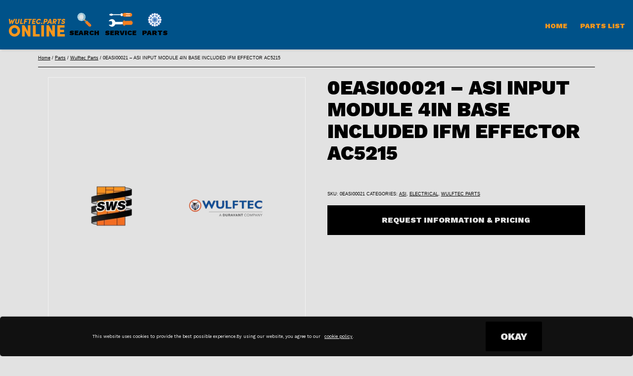

--- FILE ---
content_type: text/html; charset=UTF-8
request_url: https://wulftec.parts/product/0easi00021-asi-input-module-4in-base-included-ifm-effector-ac5215/
body_size: 42400
content:
<!doctype html>
<html lang="en-US" class="respect-color-scheme-preference">
<head>
	<meta charset="UTF-8" />
	<meta name="viewport" content="width=device-width, initial-scale=1" />
    <script type="module" src="/wp-content/themes/twentytwentyone/assets/js/primary-navigation.js"></script>
  
  
    
<meta name="theme-color" 
      content="#005289" 
      media="(prefers-color-scheme: light)">
<meta name="theme-color" 
      content="#005289" 
      media="(prefers-color-scheme: dark)">
<!-- Global site tag (gtag.js) - Google Analytics -->
<script async src="https://www.googletagmanager.com/gtag/js?id=UA-56110809-2"></script>
<script>
  window.dataLayer = window.dataLayer || [];
  function gtag(){dataLayer.push(arguments);}
  gtag('js', new Date());

  gtag('config', 'UA-56110809-2');
</script>
<script src="https://www.google.com/recaptcha/api.js" async defer></script>

    
	
	<meta name='robots' content='index, follow, max-image-preview:large, max-snippet:-1, max-video-preview:-1' />
	<style>img:is([sizes="auto" i], [sizes^="auto," i]) { contain-intrinsic-size: 3000px 1500px }</style>
	
	<!-- This site is optimized with the Yoast SEO plugin v25.5 - https://yoast.com/wordpress/plugins/seo/ -->
	<title>0EASI00021 - ASI INPUT MODULE 4IN BASE INCLUDED IFM EFFECTOR AC5215 &#8212; Wulftec Parts Online</title>
	<link rel="canonical" href="https://wulftec.parts/product/0easi00021-asi-input-module-4in-base-included-ifm-effector-ac5215/" />
	<meta property="og:locale" content="en_US" />
	<meta property="og:type" content="article" />
	<meta property="og:title" content="0EASI00021 - ASI INPUT MODULE 4IN BASE INCLUDED IFM EFFECTOR AC5215 &#8212; Wulftec Parts Online" />
	<meta property="og:description" content="ASI INPUT MODULE 4IN BASE INCLUDED IFM EFFECTOR AC5215" />
	<meta property="og:url" content="https://wulftec.parts/product/0easi00021-asi-input-module-4in-base-included-ifm-effector-ac5215/" />
	<meta property="og:site_name" content="Wulftec Parts Online" />
	<meta name="twitter:card" content="summary_large_image" />
	<meta name="twitter:label1" content="Written by" />
	<meta name="twitter:data1" content="nick" />
	<script type="application/ld+json" class="yoast-schema-graph">{"@context":"https://schema.org","@graph":[{"@type":"WebPage","@id":"https://wulftec.parts/product/0easi00021-asi-input-module-4in-base-included-ifm-effector-ac5215/","url":"https://wulftec.parts/product/0easi00021-asi-input-module-4in-base-included-ifm-effector-ac5215/","name":"0EASI00021 - ASI INPUT MODULE 4IN BASE INCLUDED IFM EFFECTOR AC5215 &#8212; Wulftec Parts Online","isPartOf":{"@id":"https://wulftec.parts/#website"},"datePublished":"2022-01-29T18:05:29+00:00","breadcrumb":{"@id":"https://wulftec.parts/product/0easi00021-asi-input-module-4in-base-included-ifm-effector-ac5215/#breadcrumb"},"inLanguage":"en-US","potentialAction":[{"@type":"ReadAction","target":["https://wulftec.parts/product/0easi00021-asi-input-module-4in-base-included-ifm-effector-ac5215/"]}]},{"@type":"BreadcrumbList","@id":"https://wulftec.parts/product/0easi00021-asi-input-module-4in-base-included-ifm-effector-ac5215/#breadcrumb","itemListElement":[{"@type":"ListItem","position":1,"name":"Home","item":"https://wulftec.parts/"},{"@type":"ListItem","position":2,"name":"Parts List","item":"https://wulftec.parts/shop/"},{"@type":"ListItem","position":3,"name":"0EASI00021 &#8211; ASI INPUT MODULE 4IN BASE INCLUDED IFM EFFECTOR AC5215"}]},{"@type":"WebSite","@id":"https://wulftec.parts/#website","url":"https://wulftec.parts/","name":"Wulftec Parts Online","description":"Your online source for pallet wrapper parts, supplies and services!  We&#039;ll get you wrapping!","publisher":{"@id":"https://wulftec.parts/#organization"},"potentialAction":[{"@type":"SearchAction","target":{"@type":"EntryPoint","urlTemplate":"https://wulftec.parts/?s={search_term_string}"},"query-input":{"@type":"PropertyValueSpecification","valueRequired":true,"valueName":"search_term_string"}}],"inLanguage":"en-US"},{"@type":"Organization","@id":"https://wulftec.parts/#organization","name":"WulftecPartsOnline.com","url":"https://wulftec.parts/","logo":{"@type":"ImageObject","inLanguage":"en-US","@id":"https://wulftec.parts/#/schema/logo/image/","url":"https://wulftec.parts/wp-content/uploads/sites/2/2022/02/Wulftec-Parts-Online.svg","contentUrl":"https://wulftec.parts/wp-content/uploads/sites/2/2022/02/Wulftec-Parts-Online.svg","width":1735,"height":586,"caption":"WulftecPartsOnline.com"},"image":{"@id":"https://wulftec.parts/#/schema/logo/image/"}}]}</script>
	<!-- / Yoast SEO plugin. -->


<link rel="alternate" type="application/rss+xml" title="Wulftec Parts Online &raquo; Feed" href="https://wulftec.parts/feed/" />
<link rel="alternate" type="application/rss+xml" title="Wulftec Parts Online &raquo; Comments Feed" href="https://wulftec.parts/comments/feed/" />
<link rel="alternate" type="application/rss+xml" title="Wulftec Parts Online &raquo; 0EASI00021 &#8211; ASI INPUT MODULE 4IN BASE INCLUDED IFM EFFECTOR AC5215 Comments Feed" href="https://wulftec.parts/product/0easi00021-asi-input-module-4in-base-included-ifm-effector-ac5215/feed/" />
<script>
window._wpemojiSettings = {"baseUrl":"https:\/\/s.w.org\/images\/core\/emoji\/15.1.0\/72x72\/","ext":".png","svgUrl":"https:\/\/s.w.org\/images\/core\/emoji\/15.1.0\/svg\/","svgExt":".svg","source":{"concatemoji":"https:\/\/wulftec.parts\/wp-includes\/js\/wp-emoji-release.min.js?ver=08e7e7e29d9e8f8bbd7960d762c71bf2"}};
/*! This file is auto-generated */
!function(i,n){var o,s,e;function c(e){try{var t={supportTests:e,timestamp:(new Date).valueOf()};sessionStorage.setItem(o,JSON.stringify(t))}catch(e){}}function p(e,t,n){e.clearRect(0,0,e.canvas.width,e.canvas.height),e.fillText(t,0,0);var t=new Uint32Array(e.getImageData(0,0,e.canvas.width,e.canvas.height).data),r=(e.clearRect(0,0,e.canvas.width,e.canvas.height),e.fillText(n,0,0),new Uint32Array(e.getImageData(0,0,e.canvas.width,e.canvas.height).data));return t.every(function(e,t){return e===r[t]})}function u(e,t,n){switch(t){case"flag":return n(e,"\ud83c\udff3\ufe0f\u200d\u26a7\ufe0f","\ud83c\udff3\ufe0f\u200b\u26a7\ufe0f")?!1:!n(e,"\ud83c\uddfa\ud83c\uddf3","\ud83c\uddfa\u200b\ud83c\uddf3")&&!n(e,"\ud83c\udff4\udb40\udc67\udb40\udc62\udb40\udc65\udb40\udc6e\udb40\udc67\udb40\udc7f","\ud83c\udff4\u200b\udb40\udc67\u200b\udb40\udc62\u200b\udb40\udc65\u200b\udb40\udc6e\u200b\udb40\udc67\u200b\udb40\udc7f");case"emoji":return!n(e,"\ud83d\udc26\u200d\ud83d\udd25","\ud83d\udc26\u200b\ud83d\udd25")}return!1}function f(e,t,n){var r="undefined"!=typeof WorkerGlobalScope&&self instanceof WorkerGlobalScope?new OffscreenCanvas(300,150):i.createElement("canvas"),a=r.getContext("2d",{willReadFrequently:!0}),o=(a.textBaseline="top",a.font="600 32px Arial",{});return e.forEach(function(e){o[e]=t(a,e,n)}),o}function t(e){var t=i.createElement("script");t.src=e,t.defer=!0,i.head.appendChild(t)}"undefined"!=typeof Promise&&(o="wpEmojiSettingsSupports",s=["flag","emoji"],n.supports={everything:!0,everythingExceptFlag:!0},e=new Promise(function(e){i.addEventListener("DOMContentLoaded",e,{once:!0})}),new Promise(function(t){var n=function(){try{var e=JSON.parse(sessionStorage.getItem(o));if("object"==typeof e&&"number"==typeof e.timestamp&&(new Date).valueOf()<e.timestamp+604800&&"object"==typeof e.supportTests)return e.supportTests}catch(e){}return null}();if(!n){if("undefined"!=typeof Worker&&"undefined"!=typeof OffscreenCanvas&&"undefined"!=typeof URL&&URL.createObjectURL&&"undefined"!=typeof Blob)try{var e="postMessage("+f.toString()+"("+[JSON.stringify(s),u.toString(),p.toString()].join(",")+"));",r=new Blob([e],{type:"text/javascript"}),a=new Worker(URL.createObjectURL(r),{name:"wpTestEmojiSupports"});return void(a.onmessage=function(e){c(n=e.data),a.terminate(),t(n)})}catch(e){}c(n=f(s,u,p))}t(n)}).then(function(e){for(var t in e)n.supports[t]=e[t],n.supports.everything=n.supports.everything&&n.supports[t],"flag"!==t&&(n.supports.everythingExceptFlag=n.supports.everythingExceptFlag&&n.supports[t]);n.supports.everythingExceptFlag=n.supports.everythingExceptFlag&&!n.supports.flag,n.DOMReady=!1,n.readyCallback=function(){n.DOMReady=!0}}).then(function(){return e}).then(function(){var e;n.supports.everything||(n.readyCallback(),(e=n.source||{}).concatemoji?t(e.concatemoji):e.wpemoji&&e.twemoji&&(t(e.twemoji),t(e.wpemoji)))}))}((window,document),window._wpemojiSettings);
</script>
<style id='wp-emoji-styles-inline-css'>

	img.wp-smiley, img.emoji {
		display: inline !important;
		border: none !important;
		box-shadow: none !important;
		height: 1em !important;
		width: 1em !important;
		margin: 0 0.07em !important;
		vertical-align: -0.1em !important;
		background: none !important;
		padding: 0 !important;
	}
</style>
<link rel='stylesheet' id='wp-block-library-css' href='https://wulftec.parts/wp-includes/css/dist/block-library/style.min.css?ver=08e7e7e29d9e8f8bbd7960d762c71bf2' media='all' />
<style id='wp-block-library-theme-inline-css'>
.wp-block-audio :where(figcaption){color:#555;font-size:13px;text-align:center}.is-dark-theme .wp-block-audio :where(figcaption){color:#ffffffa6}.wp-block-audio{margin:0 0 1em}.wp-block-code{border:1px solid #ccc;border-radius:4px;font-family:Menlo,Consolas,monaco,monospace;padding:.8em 1em}.wp-block-embed :where(figcaption){color:#555;font-size:13px;text-align:center}.is-dark-theme .wp-block-embed :where(figcaption){color:#ffffffa6}.wp-block-embed{margin:0 0 1em}.blocks-gallery-caption{color:#555;font-size:13px;text-align:center}.is-dark-theme .blocks-gallery-caption{color:#ffffffa6}:root :where(.wp-block-image figcaption){color:#555;font-size:13px;text-align:center}.is-dark-theme :root :where(.wp-block-image figcaption){color:#ffffffa6}.wp-block-image{margin:0 0 1em}.wp-block-pullquote{border-bottom:4px solid;border-top:4px solid;color:currentColor;margin-bottom:1.75em}.wp-block-pullquote cite,.wp-block-pullquote footer,.wp-block-pullquote__citation{color:currentColor;font-size:.8125em;font-style:normal;text-transform:uppercase}.wp-block-quote{border-left:.25em solid;margin:0 0 1.75em;padding-left:1em}.wp-block-quote cite,.wp-block-quote footer{color:currentColor;font-size:.8125em;font-style:normal;position:relative}.wp-block-quote:where(.has-text-align-right){border-left:none;border-right:.25em solid;padding-left:0;padding-right:1em}.wp-block-quote:where(.has-text-align-center){border:none;padding-left:0}.wp-block-quote.is-large,.wp-block-quote.is-style-large,.wp-block-quote:where(.is-style-plain){border:none}.wp-block-search .wp-block-search__label{font-weight:700}.wp-block-search__button{border:1px solid #ccc;padding:.375em .625em}:where(.wp-block-group.has-background){padding:1.25em 2.375em}.wp-block-separator.has-css-opacity{opacity:.4}.wp-block-separator{border:none;border-bottom:2px solid;margin-left:auto;margin-right:auto}.wp-block-separator.has-alpha-channel-opacity{opacity:1}.wp-block-separator:not(.is-style-wide):not(.is-style-dots){width:100px}.wp-block-separator.has-background:not(.is-style-dots){border-bottom:none;height:1px}.wp-block-separator.has-background:not(.is-style-wide):not(.is-style-dots){height:2px}.wp-block-table{margin:0 0 1em}.wp-block-table td,.wp-block-table th{word-break:normal}.wp-block-table :where(figcaption){color:#555;font-size:13px;text-align:center}.is-dark-theme .wp-block-table :where(figcaption){color:#ffffffa6}.wp-block-video :where(figcaption){color:#555;font-size:13px;text-align:center}.is-dark-theme .wp-block-video :where(figcaption){color:#ffffffa6}.wp-block-video{margin:0 0 1em}:root :where(.wp-block-template-part.has-background){margin-bottom:0;margin-top:0;padding:1.25em 2.375em}
</style>
<style id='classic-theme-styles-inline-css'>
/*! This file is auto-generated */
.wp-block-button__link{color:#fff;background-color:#32373c;border-radius:9999px;box-shadow:none;text-decoration:none;padding:calc(.667em + 2px) calc(1.333em + 2px);font-size:1.125em}.wp-block-file__button{background:#32373c;color:#fff;text-decoration:none}
</style>
<style id='co-authors-plus-coauthors-style-inline-css'>
.wp-block-co-authors-plus-coauthors.is-layout-flow [class*=wp-block-co-authors-plus]{display:inline}

</style>
<style id='co-authors-plus-avatar-style-inline-css'>
.wp-block-co-authors-plus-avatar :where(img){height:auto;max-width:100%;vertical-align:bottom}.wp-block-co-authors-plus-coauthors.is-layout-flow .wp-block-co-authors-plus-avatar :where(img){vertical-align:middle}.wp-block-co-authors-plus-avatar:is(.alignleft,.alignright){display:table}.wp-block-co-authors-plus-avatar.aligncenter{display:table;margin-inline:auto}

</style>
<style id='co-authors-plus-image-style-inline-css'>
.wp-block-co-authors-plus-image{margin-bottom:0}.wp-block-co-authors-plus-image :where(img){height:auto;max-width:100%;vertical-align:bottom}.wp-block-co-authors-plus-coauthors.is-layout-flow .wp-block-co-authors-plus-image :where(img){vertical-align:middle}.wp-block-co-authors-plus-image:is(.alignfull,.alignwide) :where(img){width:100%}.wp-block-co-authors-plus-image:is(.alignleft,.alignright){display:table}.wp-block-co-authors-plus-image.aligncenter{display:table;margin-inline:auto}

</style>
<style id='safe-svg-svg-icon-style-inline-css'>
.safe-svg-cover{text-align:center}.safe-svg-cover .safe-svg-inside{display:inline-block;max-width:100%}.safe-svg-cover svg{fill:currentColor;height:100%;max-height:100%;max-width:100%;width:100%}

</style>
<link rel='stylesheet' id='twenty-twenty-one-custom-color-overrides-css' href='https://wulftec.parts/wp-content/themes/twentytwentyone/assets/css/custom-color-overrides.css?ver=1.0' media='all' />
<style id='twenty-twenty-one-custom-color-overrides-inline-css'>
:root .editor-styles-wrapper{--global--color-background: #e2e2e2;--global--color-primary: #000;--global--color-secondary: #000;--button--color-background: #000;--button--color-text-hover: #000;}
.is-dark-theme.is-dark-theme .editor-styles-wrapper { --global--color-background: var(--global--color-dark-gray); --global--color-primary: var(--global--color-light-gray); --global--color-secondary: var(--global--color-light-gray); --button--color-text: var(--global--color-background); --button--color-text-hover: var(--global--color-secondary); --button--color-text-active: var(--global--color-secondary); --button--color-background: var(--global--color-secondary); --button--color-background-active: var(--global--color-background); --global--color-border: #9ea1a7; --table--stripes-border-color: rgba(240, 240, 240, 0.15); --table--stripes-background-color: rgba(240, 240, 240, 0.15); }
</style>
<style id='global-styles-inline-css'>
:root{--wp--preset--aspect-ratio--square: 1;--wp--preset--aspect-ratio--4-3: 4/3;--wp--preset--aspect-ratio--3-4: 3/4;--wp--preset--aspect-ratio--3-2: 3/2;--wp--preset--aspect-ratio--2-3: 2/3;--wp--preset--aspect-ratio--16-9: 16/9;--wp--preset--aspect-ratio--9-16: 9/16;--wp--preset--color--black: #000000;--wp--preset--color--cyan-bluish-gray: #abb8c3;--wp--preset--color--white: #FFFFFF;--wp--preset--color--pale-pink: #f78da7;--wp--preset--color--vivid-red: #cf2e2e;--wp--preset--color--luminous-vivid-orange: #ff6900;--wp--preset--color--luminous-vivid-amber: #fcb900;--wp--preset--color--light-green-cyan: #7bdcb5;--wp--preset--color--vivid-green-cyan: #00d084;--wp--preset--color--pale-cyan-blue: #8ed1fc;--wp--preset--color--vivid-cyan-blue: #0693e3;--wp--preset--color--vivid-purple: #9b51e0;--wp--preset--color--dark-gray: #28303D;--wp--preset--color--gray: #39414D;--wp--preset--color--green: #D1E4DD;--wp--preset--color--blue: #D1DFE4;--wp--preset--color--purple: #D1D1E4;--wp--preset--color--red: #E4D1D1;--wp--preset--color--orange: #E4DAD1;--wp--preset--color--yellow: #EEEADD;--wp--preset--gradient--vivid-cyan-blue-to-vivid-purple: linear-gradient(135deg,rgba(6,147,227,1) 0%,rgb(155,81,224) 100%);--wp--preset--gradient--light-green-cyan-to-vivid-green-cyan: linear-gradient(135deg,rgb(122,220,180) 0%,rgb(0,208,130) 100%);--wp--preset--gradient--luminous-vivid-amber-to-luminous-vivid-orange: linear-gradient(135deg,rgba(252,185,0,1) 0%,rgba(255,105,0,1) 100%);--wp--preset--gradient--luminous-vivid-orange-to-vivid-red: linear-gradient(135deg,rgba(255,105,0,1) 0%,rgb(207,46,46) 100%);--wp--preset--gradient--very-light-gray-to-cyan-bluish-gray: linear-gradient(135deg,rgb(238,238,238) 0%,rgb(169,184,195) 100%);--wp--preset--gradient--cool-to-warm-spectrum: linear-gradient(135deg,rgb(74,234,220) 0%,rgb(151,120,209) 20%,rgb(207,42,186) 40%,rgb(238,44,130) 60%,rgb(251,105,98) 80%,rgb(254,248,76) 100%);--wp--preset--gradient--blush-light-purple: linear-gradient(135deg,rgb(255,206,236) 0%,rgb(152,150,240) 100%);--wp--preset--gradient--blush-bordeaux: linear-gradient(135deg,rgb(254,205,165) 0%,rgb(254,45,45) 50%,rgb(107,0,62) 100%);--wp--preset--gradient--luminous-dusk: linear-gradient(135deg,rgb(255,203,112) 0%,rgb(199,81,192) 50%,rgb(65,88,208) 100%);--wp--preset--gradient--pale-ocean: linear-gradient(135deg,rgb(255,245,203) 0%,rgb(182,227,212) 50%,rgb(51,167,181) 100%);--wp--preset--gradient--electric-grass: linear-gradient(135deg,rgb(202,248,128) 0%,rgb(113,206,126) 100%);--wp--preset--gradient--midnight: linear-gradient(135deg,rgb(2,3,129) 0%,rgb(40,116,252) 100%);--wp--preset--gradient--purple-to-yellow: linear-gradient(160deg, #D1D1E4 0%, #EEEADD 100%);--wp--preset--gradient--yellow-to-purple: linear-gradient(160deg, #EEEADD 0%, #D1D1E4 100%);--wp--preset--gradient--green-to-yellow: linear-gradient(160deg, #D1E4DD 0%, #EEEADD 100%);--wp--preset--gradient--yellow-to-green: linear-gradient(160deg, #EEEADD 0%, #D1E4DD 100%);--wp--preset--gradient--red-to-yellow: linear-gradient(160deg, #E4D1D1 0%, #EEEADD 100%);--wp--preset--gradient--yellow-to-red: linear-gradient(160deg, #EEEADD 0%, #E4D1D1 100%);--wp--preset--gradient--purple-to-red: linear-gradient(160deg, #D1D1E4 0%, #E4D1D1 100%);--wp--preset--gradient--red-to-purple: linear-gradient(160deg, #E4D1D1 0%, #D1D1E4 100%);--wp--preset--font-size--small: 18px;--wp--preset--font-size--medium: 20px;--wp--preset--font-size--large: 24px;--wp--preset--font-size--x-large: 42px;--wp--preset--font-size--extra-small: 16px;--wp--preset--font-size--normal: 20px;--wp--preset--font-size--extra-large: 40px;--wp--preset--font-size--huge: 96px;--wp--preset--font-size--gigantic: 144px;--wp--preset--spacing--20: 0.44rem;--wp--preset--spacing--30: 0.67rem;--wp--preset--spacing--40: 1rem;--wp--preset--spacing--50: 1.5rem;--wp--preset--spacing--60: 2.25rem;--wp--preset--spacing--70: 3.38rem;--wp--preset--spacing--80: 5.06rem;--wp--preset--shadow--natural: 6px 6px 9px rgba(0, 0, 0, 0.2);--wp--preset--shadow--deep: 12px 12px 50px rgba(0, 0, 0, 0.4);--wp--preset--shadow--sharp: 6px 6px 0px rgba(0, 0, 0, 0.2);--wp--preset--shadow--outlined: 6px 6px 0px -3px rgba(255, 255, 255, 1), 6px 6px rgba(0, 0, 0, 1);--wp--preset--shadow--crisp: 6px 6px 0px rgba(0, 0, 0, 1);}:where(.is-layout-flex){gap: 0.5em;}:where(.is-layout-grid){gap: 0.5em;}body .is-layout-flex{display: flex;}.is-layout-flex{flex-wrap: wrap;align-items: center;}.is-layout-flex > :is(*, div){margin: 0;}body .is-layout-grid{display: grid;}.is-layout-grid > :is(*, div){margin: 0;}:where(.wp-block-columns.is-layout-flex){gap: 2em;}:where(.wp-block-columns.is-layout-grid){gap: 2em;}:where(.wp-block-post-template.is-layout-flex){gap: 1.25em;}:where(.wp-block-post-template.is-layout-grid){gap: 1.25em;}.has-black-color{color: var(--wp--preset--color--black) !important;}.has-cyan-bluish-gray-color{color: var(--wp--preset--color--cyan-bluish-gray) !important;}.has-white-color{color: var(--wp--preset--color--white) !important;}.has-pale-pink-color{color: var(--wp--preset--color--pale-pink) !important;}.has-vivid-red-color{color: var(--wp--preset--color--vivid-red) !important;}.has-luminous-vivid-orange-color{color: var(--wp--preset--color--luminous-vivid-orange) !important;}.has-luminous-vivid-amber-color{color: var(--wp--preset--color--luminous-vivid-amber) !important;}.has-light-green-cyan-color{color: var(--wp--preset--color--light-green-cyan) !important;}.has-vivid-green-cyan-color{color: var(--wp--preset--color--vivid-green-cyan) !important;}.has-pale-cyan-blue-color{color: var(--wp--preset--color--pale-cyan-blue) !important;}.has-vivid-cyan-blue-color{color: var(--wp--preset--color--vivid-cyan-blue) !important;}.has-vivid-purple-color{color: var(--wp--preset--color--vivid-purple) !important;}.has-black-background-color{background-color: var(--wp--preset--color--black) !important;}.has-cyan-bluish-gray-background-color{background-color: var(--wp--preset--color--cyan-bluish-gray) !important;}.has-white-background-color{background-color: var(--wp--preset--color--white) !important;}.has-pale-pink-background-color{background-color: var(--wp--preset--color--pale-pink) !important;}.has-vivid-red-background-color{background-color: var(--wp--preset--color--vivid-red) !important;}.has-luminous-vivid-orange-background-color{background-color: var(--wp--preset--color--luminous-vivid-orange) !important;}.has-luminous-vivid-amber-background-color{background-color: var(--wp--preset--color--luminous-vivid-amber) !important;}.has-light-green-cyan-background-color{background-color: var(--wp--preset--color--light-green-cyan) !important;}.has-vivid-green-cyan-background-color{background-color: var(--wp--preset--color--vivid-green-cyan) !important;}.has-pale-cyan-blue-background-color{background-color: var(--wp--preset--color--pale-cyan-blue) !important;}.has-vivid-cyan-blue-background-color{background-color: var(--wp--preset--color--vivid-cyan-blue) !important;}.has-vivid-purple-background-color{background-color: var(--wp--preset--color--vivid-purple) !important;}.has-black-border-color{border-color: var(--wp--preset--color--black) !important;}.has-cyan-bluish-gray-border-color{border-color: var(--wp--preset--color--cyan-bluish-gray) !important;}.has-white-border-color{border-color: var(--wp--preset--color--white) !important;}.has-pale-pink-border-color{border-color: var(--wp--preset--color--pale-pink) !important;}.has-vivid-red-border-color{border-color: var(--wp--preset--color--vivid-red) !important;}.has-luminous-vivid-orange-border-color{border-color: var(--wp--preset--color--luminous-vivid-orange) !important;}.has-luminous-vivid-amber-border-color{border-color: var(--wp--preset--color--luminous-vivid-amber) !important;}.has-light-green-cyan-border-color{border-color: var(--wp--preset--color--light-green-cyan) !important;}.has-vivid-green-cyan-border-color{border-color: var(--wp--preset--color--vivid-green-cyan) !important;}.has-pale-cyan-blue-border-color{border-color: var(--wp--preset--color--pale-cyan-blue) !important;}.has-vivid-cyan-blue-border-color{border-color: var(--wp--preset--color--vivid-cyan-blue) !important;}.has-vivid-purple-border-color{border-color: var(--wp--preset--color--vivid-purple) !important;}.has-vivid-cyan-blue-to-vivid-purple-gradient-background{background: var(--wp--preset--gradient--vivid-cyan-blue-to-vivid-purple) !important;}.has-light-green-cyan-to-vivid-green-cyan-gradient-background{background: var(--wp--preset--gradient--light-green-cyan-to-vivid-green-cyan) !important;}.has-luminous-vivid-amber-to-luminous-vivid-orange-gradient-background{background: var(--wp--preset--gradient--luminous-vivid-amber-to-luminous-vivid-orange) !important;}.has-luminous-vivid-orange-to-vivid-red-gradient-background{background: var(--wp--preset--gradient--luminous-vivid-orange-to-vivid-red) !important;}.has-very-light-gray-to-cyan-bluish-gray-gradient-background{background: var(--wp--preset--gradient--very-light-gray-to-cyan-bluish-gray) !important;}.has-cool-to-warm-spectrum-gradient-background{background: var(--wp--preset--gradient--cool-to-warm-spectrum) !important;}.has-blush-light-purple-gradient-background{background: var(--wp--preset--gradient--blush-light-purple) !important;}.has-blush-bordeaux-gradient-background{background: var(--wp--preset--gradient--blush-bordeaux) !important;}.has-luminous-dusk-gradient-background{background: var(--wp--preset--gradient--luminous-dusk) !important;}.has-pale-ocean-gradient-background{background: var(--wp--preset--gradient--pale-ocean) !important;}.has-electric-grass-gradient-background{background: var(--wp--preset--gradient--electric-grass) !important;}.has-midnight-gradient-background{background: var(--wp--preset--gradient--midnight) !important;}.has-small-font-size{font-size: var(--wp--preset--font-size--small) !important;}.has-medium-font-size{font-size: var(--wp--preset--font-size--medium) !important;}.has-large-font-size{font-size: var(--wp--preset--font-size--large) !important;}.has-x-large-font-size{font-size: var(--wp--preset--font-size--x-large) !important;}
:where(.wp-block-post-template.is-layout-flex){gap: 1.25em;}:where(.wp-block-post-template.is-layout-grid){gap: 1.25em;}
:where(.wp-block-columns.is-layout-flex){gap: 2em;}:where(.wp-block-columns.is-layout-grid){gap: 2em;}
:root :where(.wp-block-pullquote){font-size: 1.5em;line-height: 1.6;}
</style>
<link rel='stylesheet' id='contact-form-7-css' href='https://wulftec.parts/wp-content/plugins/contact-form-7/includes/css/styles.css?ver=6.1' media='all' />
<link rel='stylesheet' id='photoswipe-css' href='https://wulftec.parts/wp-content/plugins/woocommerce/assets/css/photoswipe/photoswipe.min.css?ver=10.0.4' media='all' />
<link rel='stylesheet' id='photoswipe-default-skin-css' href='https://wulftec.parts/wp-content/plugins/woocommerce/assets/css/photoswipe/default-skin/default-skin.min.css?ver=10.0.4' media='all' />
<link rel='stylesheet' id='woocommerce-layout-css' href='https://wulftec.parts/wp-content/plugins/woocommerce/assets/css/woocommerce-layout.css?ver=10.0.4' media='all' />
<link rel='stylesheet' id='woocommerce-smallscreen-css' href='https://wulftec.parts/wp-content/plugins/woocommerce/assets/css/woocommerce-smallscreen.css?ver=10.0.4' media='only screen and (max-width: 768px)' />
<link rel='stylesheet' id='woocommerce-general-css' href='//wulftec.parts/wp-content/plugins/woocommerce/assets/css/twenty-twenty-one.css?ver=10.0.4' media='all' />
<style id='woocommerce-inline-inline-css'>
.woocommerce form .form-row .required { visibility: visible; }
</style>
<link rel='stylesheet' id='wcqi-css-css' href='https://wulftec.parts/wp-content/plugins/woocommerce-quantity-increment/assets/css/wc-quantity-increment.css?ver=08e7e7e29d9e8f8bbd7960d762c71bf2' media='all' />
<link rel='stylesheet' id='brands-styles-css' href='https://wulftec.parts/wp-content/plugins/woocommerce/assets/css/brands.css?ver=10.0.4' media='all' />
<link rel='stylesheet' id='twenty-twenty-one-style-css' href='https://wulftec.parts/wp-content/themes/twentytwentyone/style.css?ver=1.0' media='all' />
<style id='twenty-twenty-one-style-inline-css'>
:root{--global--color-background: #e2e2e2;--global--color-primary: #000;--global--color-secondary: #000;--button--color-background: #000;--button--color-text-hover: #000;}
</style>
<link rel='stylesheet' id='twenty-twenty-one-print-style-css' href='https://wulftec.parts/wp-content/themes/twentytwentyone/assets/css/print.css?ver=1.0' media='print' />
<link rel='stylesheet' id='tt1-dark-mode-css' href='https://wulftec.parts/wp-content/themes/twentytwentyone/assets/css/style-dark-mode.css?ver=1.0' media='all' />
<link rel='stylesheet' id='dashicons-css' href='https://wulftec.parts/wp-includes/css/dashicons.min.css?ver=08e7e7e29d9e8f8bbd7960d762c71bf2' media='all' />
<link rel='stylesheet' id='acf-global-css' href='https://wulftec.parts/wp-content/plugins/advanced-custom-fields-pro/assets/build/css/acf-global.min.css?ver=6.3.9' media='all' />
<link rel='stylesheet' id='acf-input-css' href='https://wulftec.parts/wp-content/plugins/advanced-custom-fields-pro/assets/build/css/acf-input.min.css?ver=6.3.9' media='all' />
<link rel='stylesheet' id='acf-pro-input-css' href='https://wulftec.parts/wp-content/plugins/advanced-custom-fields-pro/assets/build/css/pro/acf-pro-input.min.css?ver=6.3.9' media='all' />
<link rel='stylesheet' id='select2-css' href='https://wulftec.parts/wp-content/plugins/woocommerce/assets/css/select2.css?ver=10.0.4' media='all' />
<link rel='stylesheet' id='acf-datepicker-css' href='https://wulftec.parts/wp-content/plugins/advanced-custom-fields-pro/assets/inc/datepicker/jquery-ui.min.css?ver=1.11.4' media='all' />
<link rel='stylesheet' id='acf-timepicker-css' href='https://wulftec.parts/wp-content/plugins/advanced-custom-fields-pro/assets/inc/timepicker/jquery-ui-timepicker-addon.min.css?ver=1.6.1' media='all' />
<link rel='stylesheet' id='wp-color-picker-css' href='https://wulftec.parts/wp-admin/css/color-picker.min.css?ver=08e7e7e29d9e8f8bbd7960d762c71bf2' media='all' />
<script src="https://wulftec.parts/wp-includes/js/dist/hooks.min.js?ver=4d63a3d491d11ffd8ac6" id="wp-hooks-js"></script>
<script src="https://wulftec.parts/wp-includes/js/dist/i18n.min.js?ver=5e580eb46a90c2b997e6" id="wp-i18n-js"></script>
<script id="wp-i18n-js-after">
wp.i18n.setLocaleData( { 'text direction\u0004ltr': [ 'ltr' ] } );
</script>
<script src="https://wulftec.parts/wp-includes/js/jquery/jquery.min.js?ver=3.7.1" id="jquery-core-js"></script>
<script src="https://wulftec.parts/wp-includes/js/jquery/jquery-migrate.min.js?ver=3.4.1" id="jquery-migrate-js"></script>
<script src="https://wulftec.parts/wp-content/plugins/woocommerce/assets/js/jquery-blockui/jquery.blockUI.min.js?ver=2.7.0-wc.10.0.4" id="jquery-blockui-js" defer data-wp-strategy="defer"></script>
<script id="wc-add-to-cart-js-extra">
var wc_add_to_cart_params = {"ajax_url":"\/wp-admin\/admin-ajax.php","wc_ajax_url":"\/?wc-ajax=%%endpoint%%","i18n_view_cart":"View cart","cart_url":"https:\/\/wulftec.parts\/cart\/","is_cart":"","cart_redirect_after_add":"no"};
</script>
<script src="https://wulftec.parts/wp-content/plugins/woocommerce/assets/js/frontend/add-to-cart.min.js?ver=10.0.4" id="wc-add-to-cart-js" defer data-wp-strategy="defer"></script>
<script src="https://wulftec.parts/wp-content/plugins/woocommerce/assets/js/zoom/jquery.zoom.min.js?ver=1.7.21-wc.10.0.4" id="zoom-js" defer data-wp-strategy="defer"></script>
<script src="https://wulftec.parts/wp-content/plugins/woocommerce/assets/js/flexslider/jquery.flexslider.min.js?ver=2.7.2-wc.10.0.4" id="flexslider-js" defer data-wp-strategy="defer"></script>
<script src="https://wulftec.parts/wp-content/plugins/woocommerce/assets/js/photoswipe/photoswipe.min.js?ver=4.1.1-wc.10.0.4" id="photoswipe-js" defer data-wp-strategy="defer"></script>
<script src="https://wulftec.parts/wp-content/plugins/woocommerce/assets/js/photoswipe/photoswipe-ui-default.min.js?ver=4.1.1-wc.10.0.4" id="photoswipe-ui-default-js" defer data-wp-strategy="defer"></script>
<script id="wc-single-product-js-extra">
var wc_single_product_params = {"i18n_required_rating_text":"Please select a rating","i18n_rating_options":["1 of 5 stars","2 of 5 stars","3 of 5 stars","4 of 5 stars","5 of 5 stars"],"i18n_product_gallery_trigger_text":"View full-screen image gallery","review_rating_required":"yes","flexslider":{"rtl":false,"animation":"slide","smoothHeight":true,"directionNav":false,"controlNav":"thumbnails","slideshow":false,"animationSpeed":500,"animationLoop":false,"allowOneSlide":false},"zoom_enabled":"1","zoom_options":[],"photoswipe_enabled":"1","photoswipe_options":{"shareEl":false,"closeOnScroll":false,"history":false,"hideAnimationDuration":0,"showAnimationDuration":0},"flexslider_enabled":"1"};
</script>
<script src="https://wulftec.parts/wp-content/plugins/woocommerce/assets/js/frontend/single-product.min.js?ver=10.0.4" id="wc-single-product-js" defer data-wp-strategy="defer"></script>
<script src="https://wulftec.parts/wp-content/plugins/woocommerce/assets/js/js-cookie/js.cookie.min.js?ver=2.1.4-wc.10.0.4" id="js-cookie-js" defer data-wp-strategy="defer"></script>
<script id="woocommerce-js-extra">
var woocommerce_params = {"ajax_url":"\/wp-admin\/admin-ajax.php","wc_ajax_url":"\/?wc-ajax=%%endpoint%%","i18n_password_show":"Show password","i18n_password_hide":"Hide password"};
</script>
<script src="https://wulftec.parts/wp-content/plugins/woocommerce/assets/js/frontend/woocommerce.min.js?ver=10.0.4" id="woocommerce-js" defer data-wp-strategy="defer"></script>
<script src="https://wulftec.parts/wp-content/plugins/woocommerce-quantity-increment/assets/js/wc-quantity-increment.min.js?ver=08e7e7e29d9e8f8bbd7960d762c71bf2" id="wcqi-js-js"></script>
<script src="https://wulftec.parts/wp-content/themes/twentytwentyone-child/assets/js/libs/jsband-min.js?ver=08e7e7e29d9e8f8bbd7960d762c71bf2" id="jsband-js"></script>
<script src="https://wulftec.parts/wp-content/themes/twentytwentyone-child/assets/js/blob-min.js?ver=08e7e7e29d9e8f8bbd7960d762c71bf2" id="blob-js"></script>
<script id="twenty-twenty-one-ie11-polyfills-js-after">
( Element.prototype.matches && Element.prototype.closest && window.NodeList && NodeList.prototype.forEach ) || document.write( '<script src="https://wulftec.parts/wp-content/themes/twentytwentyone/assets/js/polyfills.js?ver=1.0"></scr' + 'ipt>' );
</script>
<script src="https://wulftec.parts/wp-content/themes/twentytwentyone/assets/js/primary-navigation.js?ver=1.0" id="twenty-twenty-one-primary-navigation-script-js" defer data-wp-strategy="defer"></script>
<script src="https://wulftec.parts/wp-includes/js/jquery/ui/core.min.js?ver=1.13.3" id="jquery-ui-core-js"></script>
<script src="https://wulftec.parts/wp-includes/js/jquery/ui/mouse.min.js?ver=1.13.3" id="jquery-ui-mouse-js"></script>
<script src="https://wulftec.parts/wp-includes/js/jquery/ui/sortable.min.js?ver=1.13.3" id="jquery-ui-sortable-js"></script>
<script src="https://wulftec.parts/wp-includes/js/jquery/ui/resizable.min.js?ver=1.13.3" id="jquery-ui-resizable-js"></script>
<script src="https://wulftec.parts/wp-content/plugins/advanced-custom-fields-pro/assets/build/js/acf.min.js?ver=6.3.9" id="acf-js"></script>
<script src="https://wulftec.parts/wp-includes/js/dist/dom-ready.min.js?ver=f77871ff7694fffea381" id="wp-dom-ready-js"></script>
<script src="https://wulftec.parts/wp-includes/js/dist/a11y.min.js?ver=3156534cc54473497e14" id="wp-a11y-js"></script>
<script src="https://wulftec.parts/wp-content/plugins/advanced-custom-fields-pro/assets/build/js/acf-input.min.js?ver=6.3.9" id="acf-input-js"></script>
<script src="https://wulftec.parts/wp-content/plugins/advanced-custom-fields-pro/assets/build/js/pro/acf-pro-input.min.js?ver=6.3.9" id="acf-pro-input-js"></script>
<script src="https://wulftec.parts/wp-content/plugins/advanced-custom-fields-pro/assets/build/js/pro/acf-pro-ui-options-page.min.js?ver=6.3.9" id="acf-pro-ui-options-page-js"></script>
<script src="https://wulftec.parts/wp-content/plugins/woocommerce/assets/js/select2/select2.full.min.js?ver=4.0.3-wc.10.0.4" id="select2-js" defer data-wp-strategy="defer"></script>
<script src="https://wulftec.parts/wp-includes/js/jquery/ui/datepicker.min.js?ver=1.13.3" id="jquery-ui-datepicker-js"></script>
<script id="jquery-ui-datepicker-js-after">
jQuery(function(jQuery){jQuery.datepicker.setDefaults({"closeText":"Close","currentText":"Today","monthNames":["January","February","March","April","May","June","July","August","September","October","November","December"],"monthNamesShort":["Jan","Feb","Mar","Apr","May","Jun","Jul","Aug","Sep","Oct","Nov","Dec"],"nextText":"Next","prevText":"Previous","dayNames":["Sunday","Monday","Tuesday","Wednesday","Thursday","Friday","Saturday"],"dayNamesShort":["Sun","Mon","Tue","Wed","Thu","Fri","Sat"],"dayNamesMin":["S","M","T","W","T","F","S"],"dateFormat":"MM d, yy","firstDay":1,"isRTL":false});});
</script>
<script src="https://wulftec.parts/wp-content/plugins/advanced-custom-fields-pro/assets/inc/timepicker/jquery-ui-timepicker-addon.min.js?ver=1.6.1" id="acf-timepicker-js"></script>
<script src="https://wulftec.parts/wp-includes/js/jquery/ui/draggable.min.js?ver=1.13.3" id="jquery-ui-draggable-js"></script>
<script src="https://wulftec.parts/wp-includes/js/jquery/ui/slider.min.js?ver=1.13.3" id="jquery-ui-slider-js"></script>
<script src="https://wulftec.parts/wp-includes/js/jquery/jquery.ui.touch-punch.js?ver=0.2.2" id="jquery-touch-punch-js"></script>
<script src="https://wulftec.parts/wp-admin/js/iris.min.js?ver=1.0.7" id="iris-js"></script>
<script src="https://wulftec.parts/wp-admin/js/color-picker.min.js?ver=08e7e7e29d9e8f8bbd7960d762c71bf2" id="wp-color-picker-js"></script>
<script src="https://wulftec.parts/wp-content/plugins/advanced-custom-fields-pro/assets/inc/color-picker-alpha/wp-color-picker-alpha.js?ver=3.0.0" id="acf-color-picker-alpha-js"></script>
<link rel="https://api.w.org/" href="https://wulftec.parts/wp-json/" /><link rel="alternate" title="JSON" type="application/json" href="https://wulftec.parts/wp-json/wp/v2/product/220" /><link rel="EditURI" type="application/rsd+xml" title="RSD" href="https://wulftec.parts/xmlrpc.php?rsd" />

<link rel='shortlink' href='https://wulftec.parts/?p=220' />
<link rel="alternate" title="oEmbed (JSON)" type="application/json+oembed" href="https://wulftec.parts/wp-json/oembed/1.0/embed?url=https%3A%2F%2Fwulftec.parts%2Fproduct%2F0easi00021-asi-input-module-4in-base-included-ifm-effector-ac5215%2F" />
<link rel="alternate" title="oEmbed (XML)" type="text/xml+oembed" href="https://wulftec.parts/wp-json/oembed/1.0/embed?url=https%3A%2F%2Fwulftec.parts%2Fproduct%2F0easi00021-asi-input-module-4in-base-included-ifm-effector-ac5215%2F&#038;format=xml" />
<link rel="pingback" href="https://wulftec.parts/xmlrpc.php">	<noscript><style>.woocommerce-product-gallery{ opacity: 1 !important; }</style></noscript>
	<style id="custom-background-css">
body.custom-background { background-color: #e2e2e2; }
</style>
	<link rel="icon" href="https://wulftec.parts/wp-content/uploads/sites/2/2016/01/cropped-SWS_LOGO1-32x32.png" sizes="32x32" />
<link rel="icon" href="https://wulftec.parts/wp-content/uploads/sites/2/2016/01/cropped-SWS_LOGO1-192x192.png" sizes="192x192" />
<link rel="apple-touch-icon" href="https://wulftec.parts/wp-content/uploads/sites/2/2016/01/cropped-SWS_LOGO1-180x180.png" />
<meta name="msapplication-TileImage" content="https://wulftec.parts/wp-content/uploads/sites/2/2016/01/cropped-SWS_LOGO1-270x270.png" />
		<style id="wp-custom-css">
			.primary-navigation a:hover, .primary-navigation a:link, .primary-navigation a:visited {
	color: #f8971c;
}
/* MODIFY MOBILE NAV BREAKPOINT */
@media only screen and (max-width: 1099px) {
	.primary-navigation-open .primary-navigation > .primary-menu-container {
	height: 100vh;
	overflow-x: hidden;
	overflow-y: auto;
	border: 2px solid transparent;
	top: 0;
	}
	
	.primary-navigation {
		position: absolute !important;
	}
	.primary-navigation > div > .menu-wrapper {
	padding-bottom: 100px;
	padding-left: 0;
	}
	.primary-navigation-open .primary-navigation {
	width: 100%;
	position: fixed !important;
		top: 0px !important;
	}
	.menu-button-container {
	display: block;
	}
	.primary-navigation > .primary-menu-container {
	visibility: hidden;
	opacity: 0;
	position: fixed;
	padding-top: calc(var(--button--line-height) * var(--primary-nav--font-size-button) + 42px + 5px);
	padding-left: var(--global--spacing-unit);
	padding-right: var(--global--spacing-unit);
	padding-bottom: var(--global--spacing-horizontal);
	background-color: var(--global--color-background);
	transition: all 0.15s ease-in-out;
	}
}
/* END MODIFY MOBILE NAV BREAKPOINT */

.grecaptcha-badge { /* visibility: hidden; */ }

.pdfemb-viewer {
	max-width: 100% !important;
}


.swiper-button-next:after, .swiper-button-prev:after {
	height: 16px !important;
	width: 16px !important;
	font-size: 16px !important;
}

button {
	font-family: 'Work Sans', sans-serif;
	font-weight: 900;
}

.woocommerce-tabs ul {
	list-style-type: square !important;
}

.woocommerce-Tabs-panel ul li {
	display: list-item !important;
}


.swiper-slide-prev {
	opacity: 0.1 !important;
}

.swiper-slide-next {
	opacity: 0.1 !important;
}

.close-block-button {
	position: absolute;
	top: 20px;
	right: 25px;
	z-index: 999;
}

#text-18 div{
	margin-bottom: 20px;
}

/* START MOBILE */

@media only screen and (min-width: 600px) and (max-width: 780px) {
	.menu-button-container {
/* 		top:-30px; */
	}
}

@media only screen and (max-width: 780px) {
	
	/* MOBILE WPO OVERLAYS */
	
	.overlayservicerequest {
		padding-left: 0 !important;
	}
	
	/* END MOBILE WPO OVERLAYS */
	
	/* MOBILE WPO HEADER */
	
	#masthead {
		text-align: center !important;
		max-height: 120px !important;
		height: 120px !important;
		padding: 2px !important;
		border-radius: 5px !important;
		position: absolute;
		top: -5px !important;
	}
	
	#masthead a {
		font-size: 10px !important;
		line-height:16px !important;
	}
	
	#masthead a i{
		font-size: 10px;
	}
	
	.site-branding {
		width:100%;
		height: auto !important;
		display: inline-block;
		text-align: center;
	}
	.site-logo {
		left:0px;
		display: inline-block;
		width: 100% !important;
		margin: 0 0 0 0 !important;
		text-align: center !important;
}
	
	.custom-logo-link {
		display: inline-block;
		width: 100% !important;
		text-align: center !important;
	}
	
	.header-btn {
		margin-left: auto !important;
		margin-right: auto !important;
	}
	
	#content {
		margin-top: 115px !important;
	}
	
	/* END MOBILE WPO HEADER */
	
	
	/* MOBILE VIDEO ARCHIVE */
	.single-video-title {
		width: 100%;
	position: absolute;
	top: auto !important;
	bottom: -20px;
	right: 0;
	padding: 5px;
	font-size: 9px;
	background-color: #FFA500;
}
	/* END MOBILE VIDEO ARCHIVE */
	
	/* MOBILE CONSUMABLES */
	.landing-row-consumables {
		display: inline-block !important;
	}
	
	.landing-row-consumables .product-types,.landing-row-consumables .consumables-row-announcement {
		text-align: center;
		width: 97% !important;
		margin-left: 1.5% !important;
		margin-right: 1.5% !important;
		display: inline-block;
		box-shadow: none !important;
	}
	
	/* END MOBILE CONSUMABLES */
	
	/* MOBILE IOT MEMOS */
	.openiotinquiry {
		top: 100px !important;
		right: 20px !important;
	}
	
	.memos-row-header-left-text-block {
		display: inline-block;
		max-width: 85% !important;
		width: 85% !important;
		margin-left: auto;
		margin-right: auto;
	}

	/* END MOBILE IOT MEMOS */
	
	
	/*christmas in july */
	.landing-row-christmas-in-july-charity {
		display: inline-block;
		border-radius: 0px;
	  width: 100% !improtant;
	}
	
	.christmas-in-july-background{
		background:transparent !important;
		border-radius: 0 !important;
		box-shadow: none !important;
		padding: 0 0 0 0 !important;
		}
	
	.christmas-in-july-header {
		background: transparent !important;
		padding: 0 0 0 0 !important;
	}
	
	.christmas-in-july-header img {
		width: 100% !important;
	}
	
	.christmas-in-july-header-right {
	width: 100% !important;
	vertical-align:top;
	display: inline-block;
	font-size: 14px;
}
	
	.christmas-in-july-sponsors {
		
	}
	
	/* end christmas in july */
	
	
.primary-navigation-open .primary-navigation > .primary-menu-container {
height: 100vh;
overflow-x: hidden;
overflow-y: auto;
border: 2px solid transparent;
}
.primary-navigation > div > .menu-wrapper {
padding-bottom: 100px;
padding-left: 0;
}
.primary-navigation-open .primary-navigation {
width: 100%;
position: fixed;
}
.menu-button-container {
display: block;
}
.primary-navigation > .primary-menu-container {
visibility: hidden;
opacity: 0;
position: fixed;
padding-top: calc(var(--button--line-height) * var(--primary-nav--font-size-button) + 42px + 5px);
padding-left: var(--global--spacing-unit);
padding-right: var(--global--spacing-unit);
padding-bottom: var(--global--spacing-horizontal);
background-color: var(--global--color-background);
transition: all 0.15s ease-in-out;
transform: translateY(var(--global--spacing-vertical));
}
.primary-navigation > div > .menu-wrapper li {
display: block;
position: relative;
width: 100%;
}
}

@media screen and (max-width: 780px) {
	
	.entry-header {
		max-width: none !important;
	}
/* 	.single-install-block {
		width: 48% !important;
		vertical-align:top;
		text-align:left;
	} */
	
	.single-machine-detail-column {
	width: 100% !important;
		margin-left: auto !important;
		margin-right: auto !important;
}
	
	#search:focus {
		font-size:64px !important;
	}
	
	.site-logo { 
/* 		margin-right: 40px !important; */
	}
	
	.request-quote-left {
		width: 98% !important;
	}

	.request-quote-right {
		width: 98% !important;
	}
	
	.install-single-machine {
		overflow-x:scroll;
	}
	
	.install-single-machine,.single-machine-detail-column {
		display: inline-block !important;
		width: 100% !important;
	}
	
	.landing-video {
		left: -75% !important;
	}
	
	.contactformleft, .contactformright {
		width: 98% !important;
		margin-left: 1% !important;
		margin-right: 1% !important;
	}
	
	/* MOBILE LANDING VIDEO BLOCK */
	
	.landing-swiper-container {
		width: 98% !important;
		margin-left: 1%;
		margin-right: 1%;
	}
	
	/* END MOBILE LANDING VIDEO BLOCK */
	
	/* MOBILE SLIDER */
	
	.sws-slider-padded-text-block-border {
		display: inline-block;
		border: none 0px !important;
		padding: 0px !important;
		width: 100% !important;
		margin-left: auto;
		margin-right: auto;
		font-size: 14px !important;
	}
	
	.sws-slider-padded-text-block-border .text {
		padding: 15px !important;
	}
	
	.landing-slide-1 {
		display: inline-block !important;
		width: 100%;
	}
	
	.landing-slide-1-content {
		display:inline-block !important;
	}
	
	.homepage-products {
		display: inline-block !important;
		width: 100% !important;
		margin-top: 80px;
		margin-left: auto !important;
		margin-right: auto !important;
		position: static !important;
}
	
	.hps-slide {
		width:100%; !important;
		height: auto !important;
		margin-right: 0px !important;
	}
	
	.hps-slide div {
/* 		width: 50% !important; */
	}
	
	.hps-slide div:after {
/* 		content: "";
		display: block;
		padding-bottom: 100%; */
	}
	
	.homepage-products img {
	}
	
	/* END MOBILE SLIDER */
	
	.product-types {
		padding-top: 0px !important;
	}
	
	.product-type-name {
		font-size: 12px !important;
		display: none !important;
	}
	
	.product-type-mobile-name {
		display: block !important;
		font-size: 12px !important;
		line-height: 11px;
		margin-top: -10px;
		z-index: 99999 !important;
	}
	
	.landing-row-memos,.landing-row-2 {
		border: 0px none !important;
		min-height: 50px !important;
	}
	
	.memos-row-header {
		display: inline-block !important;
		padding: 8px !important;
	}
	
	.memos-row-header-left {
		margin-top: 10px !important;
		margin-bottom: 10px !important;
		display: inline-block;
		width: 100% !important;
	}
	
	.memos-row-header-right {
				margin-top: 100px !important;
		margin-bottom: 10px !important;
		width: 96% !important;
		margin-left: auto !important;
		margin-right: auto !important;
	}
	
	.do-slogan,.consumables-row-header {
		left: .18em !important;
		font-size: 22px !important;
	}
	
	/* EQUIPMENT ROW */
	
	.landing-row-2 .product-types {
		margin-top: 5px !important;
		overflow: visible !important;
	}
	.equipment-type-swiper .swiper-slide {
		width: 27% !important;
	}
	
	.product-type-description {
		padding: 10px !important;
	}
	
	.product-types .product-type-description-block {
		width: 98% !important;
		margin-top: 0px !important;
	}
	
	.product-type-description-actions button {
		width: 98% !important;
	}
	
	/* END EQUIPMENT ROW */
	
	/* MOBILE TESTIMONIALS */
	
	.single-testimonial-block-right-content {
		font-size: 12px !important;
		line-height: 14px !important;
	}
	
	/* END MOBILE TESTIMONIALS */
	
	/* MOBILE TEAM */
	
	.landing-row-team {
	padding-top: 180px !important;
	border: 20px solid rgba(255,173,76,1) !important;
}

.team-members-block {
	width: 100% !important;
	padding: 20px !important;
	margin-left: auto;
	margin-right: auto;
}

	
	.single-team-member {
	display: inline-block;
	width: 46.5% !important;
	margin-left: 0% !important;
	margin-right: 2% !important;
	vertical-align: top;
	margin-bottom: 60px;	
}

.team-member-image {
	display: inline-block;
	width: 100%;
	border-radius: 50%;
	padding: 50%;
	border: 4px solid orange;
	background-size: cover;
	box-shadow: 0px 0px 2px #000;
}

	
	/* END MOBILE TEAM */
	
	/* MOBILE OVERLAY SERVICE REQUEST */

#overlayservicerequest,#overlaypartinquiry {
	font-weight: 900;
	font-size: 14px !important;
}
	
	/* END MOBILE OVERLAYS */
	
	
	/* MOBILE SAFETY */
	

	
.safety-row-header {
	display: block;
	width: 80% !important;
	margin-left: auto !important;
	margin-right: auto !important;
	padding-top: 150px;
	color: #ffffff;
	text-shadow: 1px 1px 2px black;
}
	
		.safety-light-curtain-background video {
transform: translateX(-290px);
	}
	
			.safety-audible-visual-alarm-slide .safety-row-background video {
transform: translateX(-760px);
	}

.safety-row-header-right {
	display: none !important;
	width: 100% !important;
	min-height: 60px !important;
	position: relative;
	margin-left: auto;
	margin-right: auto;
	vertical-align: top;
	border-radius: 0% !important;
	overflow: hidden;
	border: 2px solid;
}

.safety-row-header-right img {
	width:100% !important;
	position:static !important;
/*   top:-150% !important;
	left:-150% !important;
  transform: none !important; */
}

.safety-row-header-left {
	width: 100% !important;
}
	
	/* END MOBILE SAFETY */
	
	/* START MOBILE PRODUCT */
	.single-product-feature {
		width: 99% !important;
		margin: 1% 1% 20px 1% !important;
	}
	/* END MOBILE PRODUCT */
	
	
	
}

/* END MOBILE STYLING */

a:focus {background:transparent;}

body {
	font-size: 16px;
	font-family: 'Work Sans', sans-serif !important;
}

h1,h2,.primary-navigation a {
	font-family: 'Work Sans', sans-serif !important;
}

h2 {
	font-weight: 900;
}

.admin-bar #masthead {
	top: 32px;
	z-index: 9999;
}

input {
	font-size: 12px;
	padding: 4px !important;
}

/* CONTACT FORM 7 */
.wpcf7-form {
	position: relative;
}

/* .wpcf7-response-output {
    width: 100%;
    position: absolute;
    top: 0;
    left: 0;
    background: #46b450;
    padding: 50px;
    text-align: center;
    font-weight: 900;
    font-size: 32px;
} */
.wpcf7 h2 {
	font-weight: 900;
	font-size: 22px;
	margin-top: 24px;
}

.your-message textarea {
	padding: 15px;
}


/* END CONTACT FORM 7 */


/* HEADER */
.primary-navigation-open .primary-navigation > .primary-menu-container {
	position: static !important;
}

#site-navigation .menu-button-container #primary-mobile-menu {
	margin-top: 0px;
} 
#primary-mobile-menu {
	z-index:999999;
}

#primary-mobile-menu span svg {
	font-size: 25px;
}

.site-logo {
	display:inline-block;
	width: auto;
	border: none !important;
	text-align: left !important;
	margin: 0px;
	
}
.site-logo .custom-logo-link img {
	margin: 0px 0px 0px 0px;
	max-height: 80px;
	height: 80px;
}

.menu-button-container {
	padding: 0 0 0 0;
	margin: 0 0 0 0;
	line-height: 55px;
}

#masthead {
	background:rgb(0, 82, 137);
	max-height: 100px;
	height: 100px;
	border-radius: 0px;
	padding: .25em 1em 0 1em;
	color: #ffffff;
	width: 100%;
	margin-left: auto;
	margin-right:auto;
	position: fixed !important;
	max-width: 100% !important;
/* 	max-width: var(--responsive--alignwide-width); */
	z-index: 1000;
	top: 0px;
	left: 50%;
	box-shadow: 2px 2px 4px rgb(0,0,0,0.1);
	transform: translateX(-50%);
}

.header-btn {
	display: inline-block;
	font-size: 6px;
	font-weight:400;
	text-align:center;
	display:inline-block;
	margin-left:1em;
}

#masthead a {
	text-transform: uppercase;
	font-size: 14px;
	font-weight: 900;
	line-height: 24px;
	text-decoration: none;
}

#masthead .sub-menu li a {
}

.site-branding {
/* 	margin-top: 50px;
	margin-right: 40px; */
}

/* END HEADER */

/* PAGE */

#page {
	position:relative;
}

#main {
	margin: 0 0 0 0;
	padding: 0 0 0 0;
}

/* END PAGE */

/* OVERLAYS */
.is-dark-theme .overlayblock {
	background-color: var(--global--color-background);
}
.overlayblock {
    position:fixed;
    top:0;
    left:0;
    width: 100vw;
    height: 100vh;
    overflow-y:scroll;
/*     display: none; */
		visibility:hidden;
		opacity:0;
		background:#e2e2e2;
		padding-top: 180px;
	padding-bottom: 150px;
	padding-left: 1em;
	padding-right: 1em;
	z-index:900;
	transition: visibility 0.5s, opacity 0.5s linear;
}

.overlayblock i {
	font-size: 14px !important;
}

.overlayblock p {
	margin-top: 0px;
	padding-top: 0px;
	margin-bottom: 20px;
}

.overlayblock textarea {
	padding: 15px;
	font-size: 16px;
	line-height: 18px;
}

.openoverlay {
	  visibility: visible;
  opacity: 1;
}

/* END OVERLAYS */
/* OVERLAY SEARCH */

.overlay-search-category-filter {
/* 	display:inline-block; */
	display: none;
	width:75%;
	margin-left: auto;
	margin-right: auto;
	font-size: 14px;
	text-align: center;
	font-weight: 900;
}

.overlay-search-category-filter button {
	font-size: 14px;
	text-transform: uppercase;
	padding: 4px;
	margin: 4px;
}
.toggle-category-filter {
	display: inline-block;
	text-align: center;
	width: 100%;
	cursor: pointer;
}

.checked-filter-button {
	background: orange !important;
}

.overlay-search-category-filter a {
	padding:5px;
	font-size: 14px;
	font-weight: 900;
}

.overlay-search-inputs {
	display:block;
	width:75%;
	margin-left:auto;
	margin-right:auto;
	margin-bottom: 20px;
}

.overlay-search-field {
	display:inline-block;
	width: 78%;
/* 	margin-left:auto;
	margin-right:auto; */
	text-align:center;
	font-size: 44px;
}

.overlay-search-loader {
	text-align:center;
	font-size: 5em;
}

.overlay-search-body {
	width:100%;
	text-align:center;
	font-size:12px;
	max-width: 980px !important;
	margin-left:auto;
	margin-right:auto;
}
#search {
	width: 95%;
	font-size: 44px;
/* 	color: var(--form--color-text); */
		color: orange !important;
    background-color:rgba(0, 0, 0, 0);
    border: none;
    outline:none;
    transition:font-size 0.5s;
    -webkit-transition:font-size 0.5s;
	font-weight:900;
}

#search:focus {
	font-size:100px;
}

.overlay-search-pagination {
	display:inline-block;
	width:20%;
	text-align:center;
	font-weight:900;
	vertical-align:top;
	height: 60px !important;
}

.search-pagination-previous,.search-pagination-next,.search-pagination-current {
	display:inline-block;
	font-size:36px;
	vertical-align: middle;
}

.search-pagination-current input {
	height:84px;
	border-radius:10px;
	font-size: 44px;
	font-weight:900;
	text-align: center;
}

.search-pagination-current input {
	width:100px;
}

/* END OVERLAY SEARCH */

/* OVERLAY SERVICE REQUEST */

#overlayservicerequest,#overlaypartinquiry,#overlayconsumablesinquiry,#overlaymemosinquiry {
	padding-left: 5%;
	padding-right: 5%;
	font-weight: 900;
	font-size: 24px;
}


#serviceform input, #serviceform select, #partform input, #partform select {
	line-height: 10px !important;
	border-radius: 5px;
	font-size: 12px !important;
}

#serviceform h4, #partform h4 {
	font-size: 16px;
	text-transform: uppercase;
	font-weight: 900;
}

.wpcf7-list-item-label {
	font-size:14px;
	vertical-align: top;
    line-height: 30px !important;

}

.serivcerequestemailaddress {
	width: 90%;
	padding:10px;
	background: black;
	margin-bottom: 0px !important;
}

/* END OVERLAY SERVICE REQUEST */

/* OVERLAY QUOTE REQUEST */

.close-quote-request,.close-overlay-search,.close-service-request,.close-part-request,.close-consumables-request {
	position: absolute;
	top: 160px;
	right: 4em;
}


.request-quote-background-overlay-image {
	position: fixed;
	background-repeat: no-repeat;
	background-position: top right;
	background-size: contain;
	top: 0;
	left: 0;
	z-index: -1;
	width: 100vw;
	height: 100vh;
	opacity: 0.25;
}

.request-quote-left {
	vertical-align: top;
	display: inline-block;
	width: 32%;
	margin-left: 1%;
	margin-right: 1%;
}

.request-quote-right {
	vertical-align: top;
	display: inline-block;
	width: 43%;
	margin-left: 1%;
	margin-right: 1%;
}

#overlayquoterequest p {
	font-size: 12px;
	font-weight: 100;
	margin-top:5px;
	margin-bottom: 0px;
}

.wpcf7 input[type="file"] {
	font-weight:900;
	font-size:16px;
	margin-top: 10px;
}

.wpcf7-submit {
	width: 100%;
	text-transform:uppercase;
	font-weight:900 !important;
}

#overlayquoterequest h2{
	width: 100%;
	font-size:32px;
}

/* END OVERLAY QUOTE REQUEST */

/* START CASE STUDY */
.single-case-study-title {
	position: absolute;
	top: 0px;
	left: 0px;
	z-index: 999999;
	padding: 5px;
	font-size: 9px;
	background-color: #FFA500;
}

/* .single-case_studies is the class that WP gives to the body element when viewing case study post type. */
.single-case_studies .container img {
	width: 80% !important;
	display: inline-block;
	margin-left: 10%;
	margin-right: auto;
	max-width: 100% !important;
	
}

/* END CASE STUDY */

/* START MACHINE DRAWING */

.machine-drawing-images-swiper-container {
	margin-bottom: 30px !important;
	display: inline-block !important;
	width: 100% !important;
	position: relative !important;
	overflow: hidden;
}

.machine-drawing-images-swiper-container  .swiper-wrapper .swiper-slide {
	display: inline-block;
	max-width: 100% !important;
}

.machine-drawing-images-swiper-container  .swiper-wrapper .swiper-slide img {
/* 	max-width: 100vw;
	display: inline-block; */
}
/* END MACHINE DRAWINGS */

/* START IOT SWIPER */

.homepage-iot-swiper {
	margin-bottom: 0px !important;
	display: inline-block !important;
	width: 100% !important;
	position: relative !important;
	overflow: hidden;
}

.homepage-iot-swiper  .swiper-wrapper .swiper-slide {
	display: inline-block;
	max-width: 100% !important;
}

.homepage-iot-swiper  .swiper-wrapper .swiper-slide img {
/* 	max-width: 100vw;
	display: inline-block; */
}
/* END IOT SWIPER */

/* START EQUIPMENT BROCHURE */

.brochure-images-swiper-container {
	margin-bottom: 30px !important;
	display: inline-block !important;
	width: 100% !important;
	position: relative !important;
	overflow: hidden;
	max-height: 95vh;
}


.brochure-images-swiper-container  .swiper-wrapper .swiper-slide {
	display: inline-block;
	max-width: 100% !important;
	max-height: 95vh;
}

.brochure-images-swiper-container  .swiper-wrapper .swiper-slide img {
/* 	max-width: 100vw;
	display: inline-block; */
	max-height: 95vh;
}


/* END EQUIPMENT BROCHURE */

/* START VIDEO ARCHIVE */
.single-video-title {
	position: absolute;
	top: 0px;
	left: 0px;
	z-index: 50;
	padding: 5px;
	font-size: 9px;
	background-color: #FFA500;
}
/* END VIDEO ARCHIVE */


/* INSTALLATION ARCHIVE */

.gallery-thumbs {
	display: inline-block;
	width: 100% !important;
		height: 10%;
		box-sizing: border-box;
		padding: 10px 0;
	margin-left: auto !important;
	margin-right: auto !important;
}
.gallery-thumbs .swiper-wrapper {
	text-align: center;
	width: 100%;
	display: inline-block;
}

.gallery-thumbs .swiper-slide {
	display: inline-block !important;
	text-align:center;
		height: 100%;
		opacity: 0.4;
	margin-left: auto;
	margin-right: auto;
}

.gallery-thumbs .swiper-slide img {
	display: inline-block;
	max-width:40px !important;
}
.gallery-thumbs .swiper-slide-active {
		opacity: 1;
}


.single-installation-archive-entry {
	display: inline-block;
	width: 100%; 
}

.single-installation-archive-entry img {
	display:inline-block;
	width: 100% !important;
}

#content {
	margin-top: 100px;
}

/* END INSTALLATION ARCHIVE */

/* INSTALL / PORTFOLIO */

		/* MEDIA SELECT */
.install-media-select-block {
	font-size: 11px;
	position:absolute;
	bottom: 0px;
	display:block;
}
.install-media-select-btn {
	display: inline-block !important;
	margin-right: 15px;
	background:#adadad;
	padding:10px 10px;
}

.install-active-media-type {
	background: orange;
}

		/* END MEDIA SELECT */

.install-data-block {
	display:inline-block;
	width: 100%;
	position:relative !important;
	background: #006fff1a;
	padding: 6px;
	margin: 0 0 0 0;
	font-size: 22px !important;
	font-weight: 900 !important;
}

.install-header-left {
	vertical-align:top;
	display: inline-block;
	width: 64%;
	margin-left: 1%;
	margin-right: 1%;
}

.install-header-right {
	text-align:center;
	display: inline-block;
	width: 31%;
	margin-left:auto;
	margin-right:auto;
	font-size: 9px;
/* 	position:absolute;
	top: 0;
	right:2em; */
	line-height: 20px
}
.install-technician,.install-categories {
	vertical-align: top;
	width:100%;
	display:inline-block;
	text-transform: uppercase;
}

.install-technician span, .install-categories span {
	width: 100%;
	background: orange;
	display:block;
}

.images-swiper-container {
	margin-bottom: 30px !important;
	display: inline-block !important;
	width: 100% !important;
	position: relative !important;
	overflow: hidden;
}

.images-swiper-container .swiper-wrapper {

}

.swiper-container {
/* 		background-color: green !important; */
	margin-top: 0;
	display:inline-block;
	margin-bottom: 0px;
}

#installation-images {
	text-align:center;
/* 	max-height: calc(100vh - 135px); */
}

#installation-video-swiper,#installation-video-swiper .swiper-slide{
	display:inline-block;
	position:relative;
	width: 100%;
	min-height:500px;
}

#installation-video-swiper video, #installation-video-swiper iframe {
/* 	position:absolute;
	top:0;
	left:0; */
	display: block;
	width: 75%;
	min-height: 480px;
	height: 100% !important;
	margin-left:auto;
	margin-right:auto;
}

#installation-images div {
	display: inline-block;
	width: 100%;
	height: 100%;
}

#installation-images div img {
/* 	max-height: 100vh; */
	max-width: 100%;
	display:inline-block;
}

.install-equipment-details-block {
	width:100%;
	display:inline-block;
	padding:5px;
	margin-top: 0px;
	font-weight:900;
}


.install-industry-environment-details-block {
	width:100%;
	display:inline-block;
	background:#006fff1a;
	padding:5px;
	margin-top: 0px;
}

.install-details-block-left, .install-details-block-right{
	display:inline-block;
	width: 100%;
/* 	margin-left: 1%;
	margin-right: 1%; */
/* 		border: 1px solid; */
}

.install-details-block-header {
	display:inline-block;
	font-weight:900;
	font-size:12px;
	text-transform: uppercase;
	width:100%;
	border-bottom: 2px solid;
}

.sws-installation-archive {
	max-width:75%;
	margin-left:auto;
	margin-right:auto;
	text-align:center;
}




/* END INSTALL / PORTFOLIO */


/* INSTALL MACHINE DETAILS BLOCK */ 

.single-machine-detail-column {
	display:inline-block;
	vertical-align:top;
}

.single-install-machine-name {
	display:inline-block;
	width: 100% !important;
	font-size: 32px;
	font-weight:800;
	line-height: 32px;
	margin-bottom: 20px;
}
.single-install-machine-name a {
 white-space: nowrap;
}

 .install-single-machine {
	 width: 100%;
	 display:inline-block;
	 padding:10px;
	 font-weight:400;
	 background: #22253a26;
	 border: 2px solid orange;
	 border-radius: 5px;
	 margin-bottom: 20px !important;
}

.install-single-machine-body {
	display:flex;
}

/* END INSTALL MACHINE DETAILS BLOCK */

/* SWS REPRESENTATIVE BLOCK */

.sws-representative {
	width:100%;
	border: 2px solid orange;
	padding:10px;
	font-weight:900;
}

.sws-representative-image {
	width: 31%;
	margin-left: 1%;margin-right:1%;
	display:inline-block;
	vertical-align:top;
}
.sws-representative-image img {
	border-radius:50%;
	border:2px solid orange;
}
.sws-representative-bio-right {
display:inline-block;
	width:64%;
	margin-right: 1%;
	margin-left: 1%;
	vertical-align:top;
}
.sws-representative-name {
	font-size: 42px;
}

.sws-representative-position {
	font-size: 10px;
}
.sws-representative-description {
	font-size: 12px;
	font-weight: 400;
}
.sws-representative-twitter {
	
}

/* END SWS REPRESENTATIVE BLOCK */

/* WOOCOMMERCE */

.woocommerce-breadcrumb,.woocommerce-result-count {
	font-size: 9px !important;
	margin: 10px 0px !important;
}

.woocommerce-ordering select {
	font-size:12px;
	text-transform:uppercase;
}

.single-product div.product {
	padding:20px;
	margin-top: 0px;
	border-top: 1px solid;
}

.button.product_type_simple {
	font-size:12px;
	text-transform:uppercase;
	padding: 4px;
}

.term-description {
	font-size: 12px !important;
}
.product_meta {
	font-size: 9px !important;
	text-transform: uppercase;
}

.product-action-buttons {
	margin-top: 15px;
}
.product-action-buttons button {
	font-size: 16px;
	font-weight:900;
	text-transform: uppercase;
	width: 100%;
}

.product_title,.woocommerce-products-header__title {
	font-weight:900 !important;
}

.woocommerce-products-header,.woocommerce-result-count,.woocommerce-ordering {
	margin-bottom: 10px;
}

.woocommerce-product-details__short-description {
	font-size: 11px;
}

.woocommerce-loop-product__title {
	font-size: 12px !important;
	font-weight: 900 !important;
}


/* END WOOCOMMERCE */

.landing-row-1 {
	margin-bottom: 0 !important;
}

/* LANDING SLIDER */

.swiper-button-prev:after, .swiper-button-next:after  {
    font-size: 22px !important;
		text-shadow: 0px 4px 5px orange;
	color: orange;
}

.landing-video {
	position:absolute;
	top:0;
	left:0;
	opacity:0.55;
	z-index:-2;
}

.landing-video-color-overlay {
	position: absolute;
	top: 0;
	left:0;
	width: 100%;
	height: 100%;
	opacity: 100;
	background: #031c2b42;
	z-index: -1;
}

.landing-swiper-container {
	width:60%;
	vertical-align: middle;
/* 	min-height: 100vh; */
	min-height: calc(100vh - 55px);
	overflow: visible;
	display: inline-block;
  align-items: center;
  justify-content: center;
	position:relative;
	font-family: 'Work Sans', sans-serif;
}

.sws-landing-slider-container {
	position: relative;
	background: #031c2b42 !important;
	overflow: hidden !important;
	margin-bottom: 0px !important;
	padding-bottom: 50px;
}

.landing-swiper-container .swiper-wrapper {
	
}

.landing-swiper-container .swiper-wrapper .swiper-slide {
	max-width:100% !important;
	min-height:100vh;
}



.sws-landing-slider-container {
	display:inline-block;
	width:100%;
	min-height:100vh;
}

.landing-slide-1 {
/* 	background:#031c2b42; */
	width:100%;
	min-height:100vh;
	display:flex;
	justify-content: center;
	align-items: center;
	margin-bottom: 0px !important;
}

.landing-slide-1-content {
	display: flex;
	justify-content: center;
	align-items: center;
	width:100%;
	min-height: 100vh;
	height: auto;
	font-size:26px;
	font-weight:900;
}
/* 
.landing-slide-1-content::before {    
      content: "";
	z-index: -1;
	width: 100% !important;
	height: 100vh !important;
background-image: url('https://swspackaging.com/sws/wp-content/uploads/2021/06/SWS-Packaging-USA-BG-01.svg');
	background-repeat:no-repeat;
	background-size:cover;
      position: absolute;
      top: 0px;
      left: 0px;
      opacity: 0.9;
} */

.sws-slider-padded-text-block-border { 
	width: 80%;
	padding: 20px;
	border: 8px solid orange;
	font-size: 18px;
	font-weight: 900;
	color:white;
}

.sws-slider-padded-text-block-border a {
	background: orange;
	padding: 4px;
	color: white;
	text-decoration: none;
}

.slider-installation-archive-block {
	width:94% !important;
	font-size: 16px;
	font-weight: 400;
	border-top: 2px solid;
	border-bottom: 2px solid;
	text-align:center;
	margin-top: 50px;
	margin-left: 3%;
	margin-right: 3%;
}


#customer-business-type {
	background:orange;
	content: '';
	display:inline-block;
	padding-left: 4px;
	padding-right: 4px;
}
/* 

 @-webkit-keyframes cycleBusinessType {
	0% {
    content: 'facility';
  }
  12.5% {
    content: 'warehousing';
  }
  25% {
    content: 'factory';
  }
  37.5% {
    content: 'logistics';
  }
  50% {
    content: 'team';
  }
	62.5% {
    content: 'process';
  }
	75% {
    content: 'money';
  }
	100% {
    content: 'facility';
  }
} */

#customer-business-type::after {
content:'';
	display: inline-block;
/*    -webkit-animation: cycleBusinessType 12s infinite; /* Safari 4+ */
 /*   -moz-animation: cycleBusinessType 12s infinite; /* Fx 5+ */
/*    -o-animation: cycleBusinessType 12s infinite; /* Opera 12+ */
 /*    animation: cycleBusinessType 12s infinite; /* IE 10+, Fx 29+ */
/* 	animation-name: cycleBusinessType;
	 animation-duration: 12s;
 animation-iteration-count: infinite;
 animation-direction: alternate;
 animation-timing-function: ease-out;
 animation-fill-mode: forwards;
	 animation-delay: 1s;
 */
  }

/* END LANDING SLIDER */

/* LANDING ROWS GENERAL */


.landing-row {
	margin-top: 0 !important;
	margin-bottom: 0 !important;
	padding: 0 0 0 0 !important;
	display:inline-block;
	width:100%;
	min-height:100vh;
	position:relative;
	background-size: 80%;
	background-repeat: no-repeat;
	float: left !important;
	clear: both !important;
}


/* END LANDING ROWS GENERAL */


/* LANDING ROW 2 */

.landing-row-2 {
	display: inline-block;
	width: 98%;
	margin-left: 1%;
	margin-right: 1%;
	vertical-align: middle;
	float: left !important;
}

.landing-row-2 .do-slogan {
	left: 180px;
}

.landing-row-2 .product-types {
	margin-top: 200px;
}

.homepage-products {
	position: absolute;
	left: 0;
	top: 0;
	display:inline-block;
	width:160px;
	height: 250px;
	text-align: center;
	vertical-align: middle;
	overflow: hidden !important;
}

.homepage-products-swiper {
	height:220px;
overflow: hidden;	
/* 	border-radius: 50%; */
}

/* .homepage-products-swiper .hps-swiper-wrapper .swiper-slide {display: none;} */

.homepage-products-swiper .hps-swiper-wrapper .swiper-slide-next,.homepage-products-swiper .hps-swiper-wrapper .swiper-slide-prev {
	opacity: 1 !important;
}

.homepage-products-swiper .hps-swiper-wrapper .swiper-slide-active {
	display: inline-block !important;
	
}

.hps-swiper-wrapper {
	
}

.homepage-products img {
	display: inline-block;
	width: 135px;
	vertical-align: middle;
	margin-left: auto;
	margin-right: auto;
}

.hps-slide {
	font-size: 14px;
	text-decoration: none;
	margin-top:40px;
	border-radius: 50%;
	width: 160px !important;
	height: 160px !important;
}

.hps-slide {
	  width: auto;
  flex-shrink: 0;
  display: block;
  height: 100%;
  max-height: 100%;
}

.hps-slide div {
	height: 150px;
	width: 150px;
	margin-left: auto;
	margin-right: auto;
	background:orange;
	border-radius: 50%;
	box-shadow: 0px 0px 4px orange;
}

.hps-slide div a {
	width: 100%;
	line-height: 12px;
	display:inline-block;
	margin-top: -20px !important;
	font-size:10px !important;
	font-weight:900;
	text-decoration:none;
}


.do-slogan, .consumables-row-header,.testimonials-row-header,.team-row-header {
	position:absolute;
	top:1.33em;
	left:1em;
	font-size:36px;
	font-weight:900;
	background-repeat:no-repeat;
	text-shadow: 2px 2px 2px orange;
	z-index: 100;
}

.do-span {
	padding:24px;
	background:orange;
}

.do-work {
}

.product-types {
	margin-top: 0px;
	width: 100%;
	display: inline-block;
	vertical-align: top;
	margin-bottom: 60px;
}

.product-types .product-type-description-block {
	width: 80%;
	margin-left: auto;
	margin-right: auto;
	display:none;
	padding: 10px;
	margin-top: 44px;
	position: relative !important;
}

.square:after {
  content: "";
  display: block;
  padding-bottom: 100%;
}
.landing-row-consumables .product-types .product-type {
	cursor: default;
}

.product-type {
	cursor: pointer;
	float: left;
	position: relative;
	width: 21%;
	padding-bottom : 21%; /* = width for a 1:1 aspect ratio */
	margin:2%;
	display: inline-block;
/* 	background: transparent;
	box-shadow: 0px 0px 10px orange;
	border: 2px orange solid; */
	text-align: center;
	vertical-align:top;
/* 	overflow: hidden; */
	line-height: 18px;
}

.product-type-content {
		background: transparent;
	box-shadow: 0px 0px 10px orange;
	border: 2px orange solid;
	position: absolute;
	width: 100%;
height: 100%;
	border-radius: 50%;
	background:orange;
}

.product-type-table{
    display:table;
    width:100%;
    height:100%;
}
.product-type-table-cell{
    display:table-cell;
    vertical-align:middle;
}

.product-type-name {
	font-weight: 900;
	font-size: 22px;
	font-family: 'Work Sans', sans-serif;
	z-index: 999;
	position: absolute;
	bottom: -20px;
	text-align: center;
	width: 100%;
}

.product-type-mobile-name {
	position: absolute;
	bottom: -10px;
	width: 100%;
	text-align: center;
	font-weight: 900;
	display: none;
	z-index: 999 !important;
/* 	text-shadow: 1px 1px 3px #ffffff; */
}

.product-type img {
	margin-left: auto;
	margin-right: auto;
	max-width: 80%;
	display: block;
	z-index: -99999 !important;
}

/* .strapping-systems-product-type img {
	max-width: 90%;
}

.palletizing-system-product-type
img {
	display: inline-block;
	max-width: 80% !important;
} */

.conveyor-system-product-type img {
/* 	position:absolute; */
	display: inline-block;
	top:0;
	left: 0;
	max-width: 100%;
	z-index: -10;
/* 	transform: rotate(-90deg); */
}



/* END LANDING ROW 2 */


/* EQUIPMENT TYPE SLIDER */
.equipment-type-swiper {
	width: 100%;
	padding-bottom:50px !important;
	overflow: hidden;
	text-align: center;
}

.equipment-type-swiper {
	padding-left:15px !important;
	padding-right: 15px;
}

.equipment-type-swiper .swiper-slide-prev {
	opacity: 1 !important;
}

.equipment-type-swiper .swiper-slide-next {
	opacity: 1 !important;
}

.equipment-type-swiper .swiper-slide {
	width: 16%;
	display: inline-block;
	margin-left: 2%; !important;
	margin-right: 2% !important;
	margin-bottom: 20px;
}

.equipment-type-swiper .swiper-slide .product-type {
	width: 100% !important;
	padding-bottom: 100%;
}

.ets-pagination {
/* 	margin-left: auto;
	margin-right: auto;
	display: inline-block; */
}
/* END EQUIPMENT TYPE SLIDER */

/* PRODUCT TYPE DESCRIPTIONS */

.product-type-description {
	display: none;
/* 	border: 4px solid orange !important; */
	padding: 20px;
	width: 100%;
	margin: 0 0 0 0;
/* 	min-height: 600px; */
	position: relative !important;
	border: 3px solid orange;
	border-radius: 8px;
}

.product-type-description-body {
	display: inline-block;
	width: 100%;
/* 	margin-left: 2.25%;
	margin-right: 2.25%; */
	vertical-align: top;
    font-size: 22px !important;
    line-height: 26px;
    font-weight: 400;
}

.product-type-description-brands {
	text-align: center;
	display: inline-bock;
	width: 90%;
	margin-left:auto;
	margin-right: auto;
	margin-top: 15px;
	border-radius: 25px;
	border: 4px solid orange;
	background: white;
	padding: 20px;
}

.product-type-description-brands img {
	display: inline-block;
	width: 30%;
	margin-left: 1%;
	margin-right: 1%;
	margin-bottom: 15px;
	margin-top: 15px;
}

.product-type-description-actions {
	vertical-align: top;
	display: inline-block;
	width: 100%;
/* 	margin-right: 2.5%;
	margin-left: 2.5%; */
	text-align: center;
}

.product-type-description-actions button {
	z-index: 999 !important;
	margin-bottom: 10px;
	font-size: 16px;
	line-height: 22px;
	width: 31%;
	margin-top: 20px;
	margin-left: 1%;
	margin-right: 1%;
	text-transform: uppercase;
	background: transparent !important;
	color: orange !important;
	border: 4px solid orange;
	border-radius: 25px;
	padding: 5px;
}


.product-type-description-background {
	display: inline-block;
	width: 100%;
	height: 100%;
	position: absolute;
	background-size: cover !important;
	top: 0;
	left: 0;
	z-index: -1;
	opacity: 0.1;
		background-position: left center;
	background-repeat: no-repeat;
}

.product-type-description-header {
	width: 100%;
	font-size: 44px;
	line-height: 44px;
	color: orange;
	font-weight: 900;
	display: inline-block;
	z-index: 9999 !important;
}

.stretch-wrapper-description .product-type-description-background {
	background-image: url("https://swspackaging.com/sws/wp-content/uploads/2016/03/Wulftec_WCA-SMART.png");
}

.strapping-system-description .product-type-description-background {
	background-image: url("https://swspackaging.com/sws/wp-content/uploads/2021/06/Wulftec-Strapper-Wrapper-WCW-VarioMaster-Combo.webp");
}

.palletizing-system-description .product-type-description-background{
	background-image: url("https://swspackaging.com/sws/wp-content/uploads/2022/01/SWS-PACKAGING-COMBI-EZ-PAL-ROBOTIC-PALLETIZER.webp");
}
.conveyor-system-description .product-type-description-background{
	background-image: url("https://swspackaging.com/sws/wp-content/uploads/2022/01/SWS-PACKAGING-CONVEYOR-SYSTEMS.webp");
}
.case-erector-description .product-type-description-background {
	background-image: url("https://swspackaging.com/sws/wp-content/uploads/2022/01/Combi-2-EZ_HS_CASE_ERECTOR_BOTTOM_CASE_SEALER.webp");
}
.case-sealer-description .product-type-description-background {
	background-image: url("https://swspackaging.com/sws/wp-content/uploads/2022/01/SWS-Packaging_Combi-TBS-Series.webp");
}
.shrink-wrapping-system-description .product-type-description-background {
	background-image: url("https://swspackaging.com/sws/wp-content/uploads/2022/01/Eastey-Bundling-Tunnel-Professional.webp");
}
.ink-jet-system-description .product-type-description-background {
	background-image: url("https://swspackaging.com/sws/wp-content/uploads/2022/01/Squid-Ink-PZ-Pilot-Touch.webp");
}

/* END PRODUCT TYPE DESCRIPTIONS */

.landing-row-memos, .landing-row-safety {
	float: left !important;
}

/* SAFETY ROW */

.homepage-safety-swiper, .homepage-safety-swiper .swiper-slide {
	width: 100% !important;
	min-height: 120vh;
	position: relative;
	overflow: hidden !important;
}

.landing-row-safety, .safety-light-curtain-slide {
	position: relative !important;
}

.safety-row-background {
	display: inline-block;
	position: absolute !important;
	top: 0;
	left: 0;
	width: 100%;
	min-height: 100vh;
	height: 100%;
	z-index: -1;
	opacity: 0.9;
	overflow: hidden;
	position: relative;
		background-size: cover;
	background-repeat: no-repeat;
}

.safety-row-background img {
	display: inline-block;
	position: absolute;
	top: 0;
	left: 0;
	min-height: 100% !important;
}

.safety-light-curtain-background {
	background-image: url("https://swspackaging.com/sws/wp-content/uploads/2022/01/SWS-Light-Curtain-Safety.webp");
}

.safety-fencing-background {
	background-image: url("https://swspackaging.com/sws/wp-content/uploads/2022/01/SWS-Safety-Fencing-scaled.webp");
}

.safety-fencing-quick-stop-latch-background {
	background-position:top top;
	background-image: url('https://swspackaging.com/sws/wp-content/uploads/2022/01/SWS-Quick-Stop-Gate-Latch.webp');
}

.safety-visual-alarm-background {
	min-width: 100%;
}

.safety-row-visual-alarm-header {
height: 0 !important;
	position: relative;
}

.safety-row-visual-alarm-header video {
	position: absolute;
	left: -920px;
	
}



.safety-row-header {
	display: block;
	width: 80% !important;
	margin-left: auto !important;
	margin-right: auto !important;
	padding-top: 150px;
	color: #ffffff;
	text-shadow: 1px 1px 2px black;
}

.safety-row-header-right {
	display: inline-block;
	width: 20%;
	padding-bottom: 20%;
	position: relative;
	margin: 2.5%;
	vertical-align: top;
	border-radius: 50%;
	overflow: hidden;
	border: 2px solid;
}

.safety-row-header-right img {
	width:300%;
	position:absolute;
  top:50%;
	left:50%;
  transform: translate(-50%, -50%);
}

.safety-row-header-left {
	vertical-align: top;
	display: inline-block;
	width: 68%;
	background: #ffa50040;
	border: 4px solid orange;
	padding: 2%;
	line-height: 18px;
}

/* END SAFETY ROW */

/* MEMOS ROW */

.landing-row-memos {
	float: left !important;
	color: #ffffff;
	display: inline-block !important;
	align-items: center;
background: rgb(18,40,85);
background: -moz-linear-gradient(294deg, rgba(18,40,85,1) 0%, rgba(20,88,72,1) 100%);
background: -webkit-linear-gradient(294deg, rgba(18,40,85,1) 0%, rgba(20,88,72,1) 100%);
background: linear-gradient(294deg, rgba(18,40,85,1) 0%, rgba(20,88,72,1) 100%);
filter: progid:DXImageTransform.Microsoft.gradient(startColorstr="#122855",endColorstr="#145848",GradientType=1);
	position: relative;
	overflow: hidden;
/* 	border: 15px solid orange; */
	overflow: hidden;
	min-height: 250px;
/* 	border: 10px solid orange; */
/* 		border-top: 10px solid orange;
	border-bottom: 10px solid orange; */
}

#blob_container {
	background: transparent !important;
	position: absolute !important;
	top: 0;
	left: 0;
	width: 100%;
	height: 100%;
	z-index:1;
	opacity: 0.5;
}

.memos-row-background {
	position: absolute;
	top: 0;
	left: 0;
	width: 100%;
	height: 100%;
	opacity: 0.22;
	z-index: -4;
	background: transparent;
	background-image: url('https://swspackaging.com/sws/wp-content/uploads/2021/06/SWS-Packaging-USA-BG-01.svg');
	background-position: center right;
	background-size: cover;
}

.memos-row-background-4 {
	position: absolute;
	top: 0;
	left: 0;
	width: 100%;
	height: 100%;
	opacity: 0.2;
	z-index: -4;
	background: transparent;
	background-image: url('https://swspackaging.com/sws/wp-content/uploads/2021/06/SWS-Packaging-USA-BG-01.svg');
	background-position: center right;
	background-size: 400%;
	background-repeat: no-repeat;
}

.memos-row-background-2 {
	position: absolute;
	top: 0;
	left: 0;
	width: 100%;
	height: 400%;
	opacity: 0.22;
	z-index: -4;
	background: transparent;
	background-image: url('https://swspackaging.com/sws/wp-content/uploads/2022/01/SWS-Packaging-stretch-wrap-machines-background.webp');
	background-position: top right;
	background-size: 100%;
	background-repeat: no-repeat;
}

.memos-row-background-3 {
	position: absolute;
	top: 0;
	left: 0;
	width: 100%;
	height: 400%;
	opacity: 0.22;
	z-index: -4;
	background: transparent;
	background-image: url('https://swspackaging.com/sws/wp-content/uploads/2022/01/MEMOS-Poly-Bags-Pallets.webp');
	background-position: top right;
	background-size: stretch;
	background-repeat: no-repeat;
}


.openiotinquiry {
	position: absolute;
	width: auto;
	top: 20px;
	text-transform: uppercase;
	box-shadow: 2px 2px 2px #313131;
	right:10px;
	z-index:9999 !important;
	font-size: 12px;
}


.iot-secure-reliable-worry-free .memos-row-header-right, {
	background: none !important;
	z-index:999;
}

.iot-secure-reliable-worry-free .memos-row-header-left,.iot-pallet-identification-slide .memos-row-header-left {
	font-size: 28px;
	z-index:999;
}


.memos-row-header {
	display: flex;
	align-items: center;
	justify-content: center;
	width: 100%;
	z-index:100;
}

.memos-row-header-left {
	vertical-align: top;
	display:inline-block;
	width: 71%;
	margin-left: 2%;
	margin-right: 2%;
	font-size: 24px;
	font-weight: 900;
	font-family: 'Work Sans', sans-serif;
	margin-top: 125px;
	margin-bottom: 125px;
	font-size: 16px;
}

.memos-row-header-left ul li {
	margin-bottom: 25px;
	line-height: 26px !important;
}

.memos-row-header-left button {
	display: inline-block;
	margin-top: 50px;
	width: 100%;
}

.memos-row-header-right {
	display:inline-block;;
	vertical-align: top !important;
	align-items: center;
	width: 29%;
	margin-left: 2%;
	margin-right: 2%;
	border-radius: 50%;
/* 	background: orange; */
	margin-top: 125px;
	margin-bottom: 125px;
}

.memos-row-header-right img {
	vertical-align: top;
	display: inline-block;
	width: 100% ;
}

/* END MEMOS ROW */

/* CONSUMABLES ROW */

.landing-row-consumables .product-types {
	display: inline-block;
	width: 46%;
	margin-left: 2.5%;
	margin-right: 2.5%;
	vertical-align: top !important;
}

.consumables-row-announcement {
	display: inline-block;
	width: 46%;
	margin-left: 2%;
	margin-right: 2%;
	margin-bottom: 30px;
	font-weight: 900;
	font-size: 22px;
	text-align: center;
}

.consumables-row-announcement img {
	margin-bottom: 40px;
	margin-top: 40px;
	width:70% !important;
}

.consumables-row-header {
	position:absolute;
	top:1.33em;
	left:1em;
	font-size:36px;
	font-weight:900;
	background-repeat:no-repeat;
}

.landing-row-consumables {
	background: transparent;
	display: flex;
	align-items: center;
	position: relative;
}

.consumables-row-left {
	height: 100%;
	width: 46%;
	margin-left: 2%;
	margin-right: 2%;
	display: inline-block;
}

.consumables-row-right {
	height: 100%;
	display: inline-block;
	width: 46%;
	margin-left:2%;
	margin-right: 2%;
	padding: 20px;
	border-top: solid 4px;
	border-bottom: solid 4px;
	font-weight: 900;
	z-index: -200;
}

.consumables-row-right img {
	display: block;
	position: relative;
}

/* END CONSUMABLES ROW */

/* START TESTIMONIALS ROW */

.testimonials-row-header .do-span {
background: #4a82da;
	color: orange;
	text-shadow: none
}

.landing-row-testimonials {
	padding-top: 250px !important;
	padding-bottom: 145px !important;
background: rgb(255,173,76);
background: linear-gradient(0deg, rgba(255,173,76,1) 0%, rgba(252,176,69,0) 100%);
	overflow: hidden !important;
}

.single-testimonial-block {
	width: auto;
	margin-left: 10%;
	margin-right: 10%;
	vertical-align: top;
}



.single-testimonial-block-left {
	display: none !important;
	width: 80px;
	height: 80px;
	border: 2px solid orange;
	border-radius: 50%;
	overflow: hidden;
	vertical-align: top;
	text-align: center;
}

.single-testimonial-block-left img {
	display: inline-block;
	min-width: 200% !important;
	position: relative;
}

.single-testimonial-block-right {
	display: inline-block;
	width: 98%;
	margin-left: 1%;
	margin-right: 1%;
	vertical-align: top;
}

.single-testimonial-block-right-content {
	background: orange;
	box-shadow: 0px 0px 10px #21212182;
	padding:20px;
	font-size: 22px;
	line-height: 28px;
	font-weight: 900;
	overflow: visible !important;
	margin-top: 10px;
}

.single-testimonial-block-cite {
	display: inline-block;
	width: 100% !important;
	margin-top: 20px;
}

.cite-attribution {
	font-weight: 900;
	display: inline-block;
	width: 100%;
}

.testimonialsSwiper {
	overflow: hidden !important;
	max-height: 100% !important;
	max-width: 100% !important;
}

.testimonialsSwiper .swiper-wrapper .swiper-slide {
	display: inline-block;
	width: 100% !important;
}


/* END TESTIMONIALS ROW */


/* SWIPER.JS CSS */
.swiper-pagination {
	width: 100%;
	text-align: center;
	margin-top: 0px;
	padding-top: 4px;
	height: 30px;
	border: 0px;
}
.swiper-pagination-bullet {
	margin: 4px;
	box-shadow: 0px 3px 4px #000000;
}
/* END SWIPER.JS CSS */

/* TEAM ROW */

.meet-the-team-message {
display: inline-block;
	width: 90%;
	margin-left:5%;
	margin-right:5%;
	border:2px solid orange;
	padding:20px;
	position:relative;
}

.landing-row-team {
	padding-top: 180px !important;
	border: 60px solid rgba(255,173,76,1);
}

.team-members-block {
	width: 80%;
	padding: 50px;
	margin-left: auto;
	margin-right: auto;
}


.single-team-member {
	display: inline-block;
	width: 10%;
	margin-left: .5%;
	margin-right: .5%;
	vertical-align: top;
	margin-bottom: 60px;	
}

.team-member-image {
	display: inline-block;
	width: 100%;
	border-radius: 50%;
	padding: 50%;
	border: 4px solid orange;
	background-size: cover;
	box-shadow: 0px 0px 2px #000;
}

.team-member-name-position {
	display: block;
	width: 100%;
	text-align: center;
	font-size: 12px;
	text-transform: uppercase;
}

/* END TEAM ROW */


/* DARK MODE TOGGLE */

#dark-mode-toggler {
	right: 20px !important;
	background: transparent;
	padding: 0 0 0 0;
	margin: 0 0 0 0;
	border: none 0px !important;
	text-shadow: 2px 2px 2px #313131;
	font-size:32px;
}
#dark-mode-toggler:hover, #dark-mode-toggler:active {
	background: none !important;
	border: 0px none !important;
}

/* END DARK MODE TOGGLE */

/* FOOTER */

#colophon {
	max-width: none !important;
	padding: 40px;
	margin: 0 !important;
	width: 100% !important;
background: rgb(255,165,0);
background: -moz-linear-gradient(180deg, rgba(255,165,0,0) 30%, rgba(255,165,0,0.7987570028011204) 100%);
background: -webkit-linear-gradient(180deg, rgba(255,165,0,0) 30%, rgba(255,165,0,0.7987570028011204) 100%);
background: linear-gradient(180deg, rgba(255,165,0,0) 30%, rgba(255,165,0,0.7987570028011204) 100%);
filter: progid:DXImageTransform.Microsoft.gradient(startColorstr="#ffa500",endColorstr="#ffa500",GradientType=1);
}



.footer-navigation-wrapper li {
	text-transform:uppercase;
	font-size:10px;
}
/* END FOOTER */

/* BLOG */

.singular .entry-title {
	font-weight: 900;
}

/* END OF BLOG */

/* CHRISTMAS IN JULY CHARITY */

.landing-row-christmas-in-july-charity {
	z-index: 999;
	width: 80%;
	border-radius: 50%;
	display: block;
	margin-left: auto !important;
	margin-right: auto !important;
}

.christmas-in-july-background {
	background: white;
	box-shadow: 0px 0px 5px orange;
	border-radius: 50%;
	position: absolute;
	z-index: -1;
	top: 5;
	left: 0;
	opacity: 1;
	width: 100%;
	height: 80%;
}

.christmas-in-july-header {
	z-index: 10;
/* 	padding: 30px; */
	width: 100%;
/* 	position: absolute;
	top: 0;
	left: 0; */
	font-weight: 900;
	font-size: 42px;
	line-height: 44px;
	color: orange;
}

.christmas-in-july-header img {
	width: 100%;
	display: inline-block;
/* 	transform: rotate(-14deg); */
	position: relative;
}

.featuring-santa-claus {
	display: inline-block;
	width: 300px !important;
	height: 300px;
	padding:0;
	overflow: visible !important;
	position: inline;
	border-radius: 50%;
	background: white;
	border: 60px solid #ffa10073;
	margin-left: auto;
	margin-right: auto;
}



.christmas-in-july-header-left {
	width: 40%;
	display:inline-block;
	transform: rotate(-14deg);
	position: relative;
}

.christmas-in-july-header-right {
	margin-top: 60px;
	width: 45%;
	vertical-align:top;
	display: inline-block;
	text-align: center;
}

.christmas-in-july-header-right a {
	color: orange;
	font-size: 22px !important;
	text-decoration: none;
}

.christmas-in-july-sponsors {
	display: inline-block;
	width: 100%;
	text-align: center;
	margin-top: 20px;
	font-size: 18px;
	line-height: 18px;
	font-weight: 900;
	color: orange;
}

.christmas-in-july-sponsors h2 {
	color: orange;
	font-size: 22px;
	display: inline-block;
	width: 100%;
}

.christmas-in-july-sponsors img {
	width: 27%;
	margin-left: auto;
	margin-right: auto;
}

.flake-wrapper{
  position:absolute;
  z-index:999;
	color: orange;
}

@keyframes falling{
  0%{
    top:-50px;
    opacity:1;
  }
  50%{
    opacity:1;
  }
  80%{
    opacity:0;
  }
  100%{
    top:100%;
    opacity:0;
  }
}

.flake{
  width:100%;
  height:100%;
}

/* END CHRISTMAS IN JULY */		</style>
		       
    <link rel="styleshdeet" href="https://unpkg.com/swiper/swiper-bundle.css" />
    <link rel="stylesheet" href="https://unpkg.com/swiper/swiper-bundle.min.css" />
   
    
    <script async src="//cdn.jsdelivr.net/npm/sweetalert2@11"></script>

    <link rel="preconnect" href="https://fonts.gstatic.com">
    <link rel="preload" as="style" href="https://fonts.googleapis.com/css2?family=Work+Sans:wght@400;900&display=swap" onload="this.rel='stylesheet'">
    
    <link rel="stylesheet" type="text/css" href="https://wulftec.parts/wp-content/themes/twentytwentyone-child/sws-quote-requests.css"/>
    
    <!--
    <link rel="stylesheet" type="text/css" href="https://wulftec.parts/wp-content/themes/twentytwentyone-child/assets/js/slick/slick.css"/>
    <link rel="stylesheet" type="text/css" href="https://wulftec.parts/wp-content/themes/twentytwentyone-child/assets/js/slick/slick-theme.css"/>
-->
    <!-- <script async src="https://kit.fontawesome.com/03117ca5aa.js" crossorigin="anonymous"></script> -->
    <script src="https://kit.fontawesome.com/dfb25cd4e0.js" crossorigin="anonymous"></script>
    <script type="text/javascript">
    var swsConfig = {};
    swsConfig["globalBlogID"] = 2;
    swsConfig["globalHomeURL"] = "https://wulftec.parts";
    swsConfig["cartStorageName"] = "wulftec.parts_cart";
  
      
    </script>
            <script src="https://wulftec.parts/wp-content/themes/twentytwentyone-child/sws-main.js?v=1763542785"></script>

    <!--    <script src="https://wulftec.parts/wp-content/themes/twentytwentyone-child/assets/js/snowflakes.js"></script>-->
  
  <style>
      .cookie-banner {
      position: fixed;
      bottom: 0px;
/*
      left: 10%;
      right: 10%;
*/
      width: 100%;
      padding: 10px;
      display: flex;
      align-items: center;
        margin-left: auto;
        margin-right:: auto;
      justify-content: center;
      background-color: #111;
        color: #fff !important;
      border-radius: 5px;
      box-shadow: 0 0 2px 1px rgba(0, 0, 0, 0.2);
      z-index:999999;
    }
    .cookie-banner-content-left {
      width: 63%;
      text-align: center;
      display: inline-block;
    }
    .cookie-banner-content-right {
      display:inline-block;
      width: 30%;
      text-align: center;
    }
    .close-cookie-banner {
      background-color: transparent;
      border: none;
      color: black;
      border-radius: 2px;
      cursor: pointer;
    }
    
    .cookie-banner a {
      margin-left:5px;
      display:inline-block;
      color: #fff !important;
    }

  
  </style>
</head>

<body data-rsssl=1 class="wp-singular product-template-default single single-product postid-220 custom-background wp-custom-logo wp-embed-responsive wp-theme-twentytwentyone wp-child-theme-twentytwentyone-child theme-twentytwentyone woocommerce woocommerce-page woocommerce-no-js is-light-theme has-background-white no-js singular has-main-navigation no-widgets">
    
    <div id="overlaysearch" class="overlayblock">
        <div class="close-overlay-search" style="font-size: 24px !important;cursor:pointer;"><i class="fa-solid fa-xmark"></i></div>


        <a class="search-top-category-accordion-toggle" style="display:none;"><i class="fa-sharp fa-solid fa-photo-film"></i> CATEGORY</a>

          <!-- CATEGORY BUTTONS -->
          <div class="category-buttons">
            <div class="category-button-div active" data-target=".overlay-search-install-results">Installations <span class="overlay-search-category-total installations-total"></span></div>
            <div class="category-button-div" data-target=".overlay-search-parts-results">Parts <span class="overlay-search-category-total parts-total"></span></div>
            <div class="category-button-div" data-target=".overlay-search-video-results">Videos <span class="overlay-search-category-total videos-total"></span></div>
            <div class="category-button-div" data-target=".overlay-search-case-study-results">Case Studies <span class="overlay-search-category-total case-studies-total"></span></div>
            <div class="category-button-div" data-target=".overlay-search-blog-results">Blog <span class="overlay-search-category-total blog-total"></span></div>
        </div>

        <!-- <a class="toggle-category-filter"><i class="fal fa-tasks"></i> CATEGORY FILTER</a>
        <div class="overlay-search-category-filter">
                        
<!-- THIS BELOW IS TO ATTEMP TO FIX UNDEFINED VARIABLES IN header-DISABLED.php 8/30/24 NAL            
    <button class="search-category-button wulftec-parts-part-filter">
        Wulftec Parts        <input type="hidden" class="search-category-button-value" value="wulftec-parts">
    </button>
    <button class="search-category-button wulfec-elec-labels-part-filter">
        Wulfec Elec. Labels        <input type="hidden" class="search-category-button-value" value="wulfec-elec-labels">
    </button>
    <button class="search-category-button wrwa-part-filter">
        WRWA        <input type="hidden" class="search-category-button-value" value="wrwa">
    </button>
    <button class="search-category-button turntables-part-filter">
        Turntables        <input type="hidden" class="search-category-button-value" value="turntables">
    </button>
    <button class="search-category-button tubing-part-filter">
        Tubing        <input type="hidden" class="search-category-button-value" value="tubing">
    </button>
    <button class="search-category-button tower-part-filter">
        Tower        <input type="hidden" class="search-category-button-value" value="tower">
    </button>
    <button class="search-category-button tower-electrical-part-filter">
        Tower        <input type="hidden" class="search-category-button-value" value="tower-electrical">
    </button>
    <button class="search-category-button top-sheet-part-filter">
        Top Sheet        <input type="hidden" class="search-category-button-value" value="top-sheet">
    </button>
    <button class="search-category-button top-platen-part-filter">
        Top Platen        <input type="hidden" class="search-category-button-value" value="top-platen">
    </button>
    <button class="search-category-button terminal-part-filter">
        Terminal        <input type="hidden" class="search-category-button-value" value="terminal">
    </button>
    <button class="search-category-button table-part-filter">
        Table        <input type="hidden" class="search-category-button-value" value="table">
    </button>
    <button class="search-category-button switches-part-filter">
        Switches        <input type="hidden" class="search-category-button-value" value="switches">
    </button>
    <button class="search-category-button strut-part-filter">
        Strut        <input type="hidden" class="search-category-button-value" value="strut">
    </button>
    <button class="search-category-button strappers-part-filter">
        Strappers        <input type="hidden" class="search-category-button-value" value="strappers">
    </button>
    <button class="search-category-button strapper-part-filter">
        Strapper        <input type="hidden" class="search-category-button-value" value="strapper">
    </button>
    <button class="search-category-button stocked-part-filter">
        Stocked        <input type="hidden" class="search-category-button-value" value="stocked">
    </button>
    <button class="search-category-button sprockets-part-filter">
        Sprockets        <input type="hidden" class="search-category-button-value" value="sprockets">
    </button>
    <button class="search-category-button slip-ring-part-filter">
        Slip Ring        <input type="hidden" class="search-category-button-value" value="slip-ring">
    </button>
    <button class="search-category-button shaft-part-filter">
        Shaft        <input type="hidden" class="search-category-button-value" value="shaft">
    </button>
    <button class="search-category-button scale-part-filter">
        Scale        <input type="hidden" class="search-category-button-value" value="scale">
    </button>
    <button class="search-category-button scale-mechanical-part-filter">
        Scale        <input type="hidden" class="search-category-button-value" value="scale-mechanical">
    </button>
    <button class="search-category-button sander-part-filter">
        Sander        <input type="hidden" class="search-category-button-value" value="sander">
    </button>
    <button class="search-category-button roping-part-filter">
        Roping        <input type="hidden" class="search-category-button-value" value="roping">
    </button>
    <button class="search-category-button rollers-part-filter">
        Rollers        <input type="hidden" class="search-category-button-value" value="rollers">
    </button>
    <button class="search-category-button retrofit-mechanical-part-filter">
        Retrofit        <input type="hidden" class="search-category-button-value" value="retrofit-mechanical">
    </button>
    <button class="search-category-button retrofit-part-filter">
        Retrofit        <input type="hidden" class="search-category-button-value" value="retrofit">
    </button>
    <button class="search-category-button relay-part-filter">
        Relay        <input type="hidden" class="search-category-button-value" value="relay">
    </button>
    <button class="search-category-button reducer-part-filter">
        Reducer        <input type="hidden" class="search-category-button-value" value="reducer">
    </button>
    <button class="search-category-button prestretch-part-filter">
        Prestretch        <input type="hidden" class="search-category-button-value" value="prestretch">
    </button>
    <button class="search-category-button power-supply-part-filter">
        Power Supply        <input type="hidden" class="search-category-button-value" value="power-supply">
    </button>
    <button class="search-category-button pop-up-part-filter">
        Pop up        <input type="hidden" class="search-category-button-value" value="pop-up">
    </button>
    <button class="search-category-button pneumatic-part-filter">
        Pneumatic        <input type="hidden" class="search-category-button-value" value="pneumatic">
    </button>
    <button class="search-category-button pneumatic-2-part-filter">
        PNEUMATIC        <input type="hidden" class="search-category-button-value" value="pneumatic-2">
    </button>
    <button class="search-category-button plcs-part-filter">
        PLCs        <input type="hidden" class="search-category-button-value" value="plcs">
    </button>
    <button class="search-category-button parts-part-filter">
        Parts        <input type="hidden" class="search-category-button-value" value="parts">
    </button>
    <button class="search-category-button panel-part-filter">
        Panel        <input type="hidden" class="search-category-button-value" value="panel">
    </button>
    <button class="search-category-button panel-electrical-part-filter">
        Panel        <input type="hidden" class="search-category-button-value" value="panel-electrical">
    </button>
    <button class="search-category-button motors-part-filter">
        Motors        <input type="hidden" class="search-category-button-value" value="motors">
    </button>
    <button class="search-category-button motor-part-filter">
        Motor        <input type="hidden" class="search-category-button-value" value="motor">
    </button>
    <button class="search-category-button misc-part-filter">
        Misc        <input type="hidden" class="search-category-button-value" value="misc">
    </button>
    <button class="search-category-button misc-mechanical-part-filter">
        Misc        <input type="hidden" class="search-category-button-value" value="misc-mechanical">
    </button>
    <button class="search-category-button misc-electrical-part-filter">
        Misc        <input type="hidden" class="search-category-button-value" value="misc-electrical">
    </button>
    <button class="search-category-button mechanical-misc-part-filter">
        Mechanical/Misc        <input type="hidden" class="search-category-button-value" value="mechanical-misc">
    </button>
    <button class="search-category-button mechanical-part-filter">
        Mechanical        <input type="hidden" class="search-category-button-value" value="mechanical">
    </button>
    <button class="search-category-button lumber-part-filter">
        Lumber        <input type="hidden" class="search-category-button-value" value="lumber">
    </button>
    <button class="search-category-button leg-part-filter">
        Leg        <input type="hidden" class="search-category-button-value" value="leg">
    </button>
    <button class="search-category-button knotter-part-filter">
        Knotter        <input type="hidden" class="search-category-button-value" value="knotter">
    </button>
    <button class="search-category-button kits-part-filter">
        Kits        <input type="hidden" class="search-category-button-value" value="kits">
    </button>
    <button class="search-category-button hydraulic-part-filter">
        Hydraulic        <input type="hidden" class="search-category-button-value" value="hydraulic">
    </button>
    <button class="search-category-button heat-part-filter">
        Heat        <input type="hidden" class="search-category-button-value" value="heat">
    </button>
    <button class="search-category-button heat-mechanical-part-filter">
        Heat        <input type="hidden" class="search-category-button-value" value="heat-mechanical">
    </button>
    <button class="search-category-button hardware-part-filter">
        Hardware        <input type="hidden" class="search-category-button-value" value="hardware">
    </button>
    <button class="search-category-button gusset-part-filter">
        Gusset        <input type="hidden" class="search-category-button-value" value="gusset">
    </button>
    <button class="search-category-button grip-part-filter">
        Grip        <input type="hidden" class="search-category-button-value" value="grip">
    </button>
    <button class="search-category-button fuses-part-filter">
        Fuses        <input type="hidden" class="search-category-button-value" value="fuses">
    </button>
    <button class="search-category-button frame-part-filter">
        Frame        <input type="hidden" class="search-category-button-value" value="frame">
    </button>
    <button class="search-category-button fencing-part-filter">
        Fencing        <input type="hidden" class="search-category-button-value" value="fencing">
    </button>
    <button class="search-category-button fasteners-part-filter">
        Fasteners        <input type="hidden" class="search-category-button-value" value="fasteners">
    </button>
    <button class="search-category-button electrical-misc-part-filter">
        Electrical/Misc        <input type="hidden" class="search-category-button-value" value="electrical-misc">
    </button>
    <button class="search-category-button electrical-enclosure-part-filter">
        Electrical Enclosure        <input type="hidden" class="search-category-button-value" value="electrical-enclosure">
    </button>
    <button class="search-category-button electrical-part-filter">
        Electrical        <input type="hidden" class="search-category-button-value" value="electrical">
    </button>
    <button class="search-category-button drives-part-filter">
        Drives        <input type="hidden" class="search-category-button-value" value="drives">
    </button>
    <button class="search-category-button documentation-part-filter">
        Documentation        <input type="hidden" class="search-category-button-value" value="documentation">
    </button>
    <button class="search-category-button cut-wipe-part-filter">
        Cut Wipe        <input type="hidden" class="search-category-button-value" value="cut-wipe">
    </button>
    <button class="search-category-button custom-part-filter">
        Custom        <input type="hidden" class="search-category-button-value" value="custom">
    </button>
    <button class="search-category-button cover-part-filter">
        Cover        <input type="hidden" class="search-category-button-value" value="cover">
    </button>
    <button class="search-category-button conveyor-part-filter">
        Conveyor        <input type="hidden" class="search-category-button-value" value="conveyor">
    </button>
    <button class="search-category-button connectors-mechanical-part-filter">
        Connectors        <input type="hidden" class="search-category-button-value" value="connectors-mechanical">
    </button>
    <button class="search-category-button connectors-part-filter">
        Connectors        <input type="hidden" class="search-category-button-value" value="connectors">
    </button>
    <button class="search-category-button clamps-air-part-filter">
        Clamps &amp; Air        <input type="hidden" class="search-category-button-value" value="clamps-air">
    </button>
    <button class="search-category-button clamp-part-filter">
        Clamp        <input type="hidden" class="search-category-button-value" value="clamp">
    </button>
    <button class="search-category-button chain-wulftec-parts-part-filter">
        Chain        <input type="hidden" class="search-category-button-value" value="chain-wulftec-parts">
    </button>
    <button class="search-category-button chain-part-filter">
        Chain        <input type="hidden" class="search-category-button-value" value="chain">
    </button>
    <button class="search-category-button carriage-mechanical-part-filter">
        Carriage        <input type="hidden" class="search-category-button-value" value="carriage-mechanical">
    </button>
    <button class="search-category-button carriage-part-filter">
        Carriage        <input type="hidden" class="search-category-button-value" value="carriage">
    </button>
    <button class="search-category-button capacitors-part-filter">
        Capacitors        <input type="hidden" class="search-category-button-value" value="capacitors">
    </button>
    <button class="search-category-button cabling-part-filter">
        Cabling        <input type="hidden" class="search-category-button-value" value="cabling">
    </button>
    <button class="search-category-button bunk-feeder-part-filter">
        Bunk Feeder        <input type="hidden" class="search-category-button-value" value="bunk-feeder">
    </button>
    <button class="search-category-button bunk-part-filter">
        Bunk        <input type="hidden" class="search-category-button-value" value="bunk">
    </button>
    <button class="search-category-button bridge-part-filter">
        Bridge        <input type="hidden" class="search-category-button-value" value="bridge">
    </button>
    <button class="search-category-button brackets-part-filter">
        Brackets        <input type="hidden" class="search-category-button-value" value="brackets">
    </button>
    <button class="search-category-button bracket-part-filter">
        Bracket        <input type="hidden" class="search-category-button-value" value="bracket">
    </button>
    <button class="search-category-button bracket-2-part-filter">
        Bracket        <input type="hidden" class="search-category-button-value" value="bracket-2">
    </button>
    <button class="search-category-button boom-part-filter">
        Boom        <input type="hidden" class="search-category-button-value" value="boom">
    </button>
    <button class="search-category-button bearing-part-filter">
        Bearing        <input type="hidden" class="search-category-button-value" value="bearing">
    </button>
    <button class="search-category-button base-part-filter">
        Base        <input type="hidden" class="search-category-button-value" value="base">
    </button>
    <button class="search-category-button asi-part-filter">
        ASI        <input type="hidden" class="search-category-button-value" value="asi">
    </button>
    <button class="search-category-button arm-part-filter">
        Arm        <input type="hidden" class="search-category-button-value" value="arm">
    </button>
    <button class="search-category-button analog-part-filter">
        Analog        <input type="hidden" class="search-category-button-value" value="analog">
    </button>

            
            
            
        </div>
       -->
        <div class="overlay-search-inputs">
          <div class="overlay-search-field" style="display:inline-block;"><input name="search" type="text" id="search" placeholder="Search..."><div class="clear-search" style="display:inline-block;cursor: pointer;">RESET</div></div>
        </div>
      
        <div class="overlay-search-loader" style="display:none;"><i class="fas fa-circle-notch fa-spin"></i></div>
        <div class="overlay-search-body">
          <!-- SEARCH RESULTS -->

          <!-- START INSTALL RESULTS -->
            <div class="overlay-search-install-results overlay-search-block">

              <div class="overlay-search-category-header">
                <div class="overlay-search-category-title">Installations</div>
                  <div class="overlay-search-install-pagination overlay-search-pagination" style="display:inline-block;">
                    <!-- INSTALL CATEGORY FILTER BUTTON -->
                    <a class="toggle-category-filter" style="color:black;width:auto !important;height:auto !important;"><i class="fal fa-tasks"></i></a>
                    <!-- END INSTALL CATEGORY FILTER BUTTON-->
                    <input class="search-pagination-value" type="hidden" value="installations">
                    <div class="search-install-pagination-previous search-pagination-previous"><i class="fas fa-arrow-square-left"></i></div>
                    <div class="search-install-pagination-current search-page-number"><input type="number" min="1" name="search-installations-page-number" class="page-number-input" value="1"></div>
                    <div class="search-install-pagination-next search-pagination-next"><i class="fas fa-arrow-square-right"></i></div>
                  </div>
              </div>

              <!-- INSTALL CATEGORY FILTER -->
              <div class="overlay-search-category-filter">
                                        
                    
                                        <button class="search-category-button analog-part-filter">Analog<input type="hidden" class="search-category-button-value" value="analog"></button>
                                        <button class="search-category-button arm-part-filter">Arm<input type="hidden" class="search-category-button-value" value="arm"></button>
                                        <button class="search-category-button asi-part-filter">ASI<input type="hidden" class="search-category-button-value" value="asi"></button>
                                        <button class="search-category-button base-part-filter">Base<input type="hidden" class="search-category-button-value" value="base"></button>
                                        <button class="search-category-button bearing-part-filter">Bearing<input type="hidden" class="search-category-button-value" value="bearing"></button>
                                        <button class="search-category-button boom-part-filter">Boom<input type="hidden" class="search-category-button-value" value="boom"></button>
                                        <button class="search-category-button bracket-part-filter">Bracket<input type="hidden" class="search-category-button-value" value="bracket"></button>
                                        <button class="search-category-button bracket-2-part-filter">Bracket<input type="hidden" class="search-category-button-value" value="bracket-2"></button>
                                        <button class="search-category-button brackets-part-filter">Brackets<input type="hidden" class="search-category-button-value" value="brackets"></button>
                                        <button class="search-category-button bridge-part-filter">Bridge<input type="hidden" class="search-category-button-value" value="bridge"></button>
                    
                    
                    <!-- DISABLE BELOW - REPLACED WITH CODE ABOVE 8/30/24 NAL
                                            <button class="search-category-button wulftec-parts-part-filter">Wulftec Parts<input type="hidden" class="search-category-button-value" value="wulftec-parts"></button>
                                            <button class="search-category-button wulfec-elec-labels-part-filter">Wulfec Elec. Labels<input type="hidden" class="search-category-button-value" value="wulfec-elec-labels"></button>
                                            <button class="search-category-button wrwa-part-filter">WRWA<input type="hidden" class="search-category-button-value" value="wrwa"></button>
                                            <button class="search-category-button turntables-part-filter">Turntables<input type="hidden" class="search-category-button-value" value="turntables"></button>
                                            <button class="search-category-button tubing-part-filter">Tubing<input type="hidden" class="search-category-button-value" value="tubing"></button>
                                            <button class="search-category-button tower-part-filter">Tower<input type="hidden" class="search-category-button-value" value="tower"></button>
                                            <button class="search-category-button tower-electrical-part-filter">Tower<input type="hidden" class="search-category-button-value" value="tower-electrical"></button>
                                            <button class="search-category-button top-sheet-part-filter">Top Sheet<input type="hidden" class="search-category-button-value" value="top-sheet"></button>
                                            <button class="search-category-button top-platen-part-filter">Top Platen<input type="hidden" class="search-category-button-value" value="top-platen"></button>
                                            <button class="search-category-button terminal-part-filter">Terminal<input type="hidden" class="search-category-button-value" value="terminal"></button>
                     END DISABLE -->
                    
                </div>
                <!-- END INSTALL CATEGORY FILTER -->
                <!-- START INSTALL RESULTS -->
                <div class="search-install-results-body hidden-search-results">
                </div>
                <!-- END INSTALL RESULTS -->
            </div>
          <!-- END INSTALL RESULTS -->

          <!-- START PARTS RESULTS -->
          <div class="overlay-search-parts-results overlay-search-block" style="display:none;">
            <div class="overlay-search-category-header"><div class="overlay-search-category-title">Parts</div>
              <div class="overlay-search-parts-pagination overlay-search-pagination" style="display:inline-block;">
                <input class="search-pagination-value" type="hidden" value="parts">
                <div class="search-parts-pagination-previous search-pagination-previous"><i class="fas fa-arrow-square-left"></i></div>
                <div class="search-parts-pagination-current search-page-number"><input type="number" min="1" name="search-parts-page-number" class="page-number-input" value="1"></div>
                <div class="search-parts-pagination-next search-pagination-next"><i class="fas fa-arrow-square-right"></i></div>
              </div>
            </div>
                <!-- START PARTS RESULTS -->
                <div class="search-parts-results-body hidden-search-results">
                </div>
                <!-- END PARTS RESULTS -->
            </div>
          <!-- END PARTS RESULTS -->

          <!-- START EQUIPMENT RESULTS -->
          <!-- <div class="overlay-search-equipment-results overlay-search-block">
            <div class="overlay-search-category-header"><div class="overlay-search-category-title">Equipment</div>
            <div class="overlay-search-category-total equipment-total"></div>
              <div class="overlay-search-equipment-pagination overlay-search-pagination" style="display:inline-block;">
                <input class="search-pagination-value" type="hidden" value="equipment">
                <div class="search-equipment-pagination-previous search-pagination-previous"><i class="fas fa-arrow-square-left"></i></div>
                <div class="search-equipment-pagination-current search-page-number"><input type="number" min="1" name="search-equipment-page-number" class="page-number-input" value="1"></div>
                <div class="search-equipment-pagination-next search-pagination-next"><i class="fas fa-arrow-square-right"></i></div>
              </div>
            </div> -->
                <!-- START EQUIPMENT RESULTS -->
                <!-- <div class="search-equipment-results-body hidden-search-results">
                </div> -->
                <!-- END EQUIPMENT RESULTS -->
            <!-- </div> -->
          <!-- END EQUIPMENT RESULTS -->

          <!-- START VIDEO RESULTS -->
          <div class="overlay-search-video-results overlay-search-block" style="display:none;">
            <div class="overlay-search-category-header"><div class="overlay-search-category-title">Videos</div>
              <div class="overlay-search-video-pagination overlay-search-pagination" style="display:inline-block;">
                <input class="search-pagination-value" type="hidden" value="videos">
                <div class="search-video-pagination-previous search-pagination-previous"><i class="fas fa-arrow-square-left"></i></div>
                <div class="search-video-pagination-current search-page-number"><input type="number" min="1" name="search-videos-page-number" class="page-number-input" value="1"></div>
                <div class="search-video-pagination-next search-pagination-next"><i class="fas fa-arrow-square-right"></i></div>
              </div>
            </div>
                <!-- START VIDEO RESULTS -->
                <div class="search-video-results-body hidden-search-results">
                </div>
                <!-- END VIDEO RESULTS -->
            </div>
          <!-- END VIDEO RESULTS -->

          <!-- START CASE STUDY RESULTS -->
            <div class="overlay-search-case-study-results overlay-search-block" style="display:none;">
              <div class="overlay-search-category-header"><div class="overlay-search-category-title">Case Studies</div>
                <div class="overlay-search-case-study-pagination overlay-search-pagination" style="display:inline-block;">
                  <input class="search-pagination-value" type="hidden" value="case_studies">
                  <div class="search-case-study-pagination-previous search-pagination-previous"><i class="fas fa-arrow-square-left"></i></div>
                  <div class="search-case-study-pagination-current search-page-number"><input type="number" min="1" name="search-case-studies-page-number" class="page-number-input" value="1"></div>
                  <div class="search-case-study-pagination-next search-pagination-next"><i class="fas fa-arrow-square-right"></i></div>
                </div>
              </div>
                  <!-- START CASE STUDY RESULTS -->
                  <div class="search-case-study-results-body hidden-search-results">
                  </div>
                  <!-- END CASE STUDY RESULTS -->
            </div>
          <!-- END CASE STUDY RESULTS -->


          <!-- START BLOG RESULTS -->
            <div class="overlay-search-blog-results overlay-search-block" style="display:none;">
              <div class="overlay-search-category-header"><div class="overlay-search-category-title">Blog</div>
                <div class="overlay-search-blog-pagination overlay-search-pagination" style="display:inline-block;">
                  <input class="search-pagination-value" type="hidden" value="blog">
                  <div class="search-blog-pagination-previous search-pagination-previous"><i class="fas fa-arrow-square-left"></i></div>
                  <div class="search-blog-pagination-current search-page-number"><input type="number" min="1" name="search-blog-page-number" class="page-number-input" value="1"></div>
                  <div class="search-blog-pagination-next search-pagination-next"><i class="fas fa-arrow-square-right"></i></div>
                </div>
              </div>
                <!-- START BLOG RESULTS -->
                <div class="search-blog-results-body hidden-search-results">
                </div>
                <!-- END BLOG RESULTS -->
            </div>
          <!-- END BLOG RESULTS -->
          <div class="results-per-page-selection">
            Search results per page: <div class="search-results-per-page"><input type="number" min="16" name="search-results-per-page" class="results-per-page-selection" value="32"></div>
          </div>
          <!-- END SEARCH RESULTS -->
        </div>

    </div>

    <div id="overlayservicerequest" class="overlayblock">
        <div class="close-service-request"><i class="far fa-window-close"></i></div>
        Fill out the form or email us at the address below and an SWS representative will be in touch with your shortly to discuss support and or repair options.<br>
        <br>
       <img class="aligncenter size-full wp-image-8524 serivcerequestemailaddress" role="img" src="https://swspackaging.com/sws/wp-content/uploads/2020/02/serviceemail.svg" alt="" width="2548" height="145" /><br>
        <br>
        
<div class="wpcf7 no-js" id="wpcf7-f10911-o1" lang="en-US" dir="ltr" data-wpcf7-id="10911">
<div class="screen-reader-response"><p role="status" aria-live="polite" aria-atomic="true"></p> <ul></ul></div>
<form action="/product/0easi00021-asi-input-module-4in-base-included-ifm-effector-ac5215/#wpcf7-f10911-o1" method="post" class="wpcf7-form init" aria-label="Contact form" enctype="multipart/form-data" novalidate="novalidate" data-status="init">
<fieldset class="hidden-fields-container"><input type="hidden" name="_wpcf7" value="10911" /><input type="hidden" name="_wpcf7_version" value="6.1" /><input type="hidden" name="_wpcf7_locale" value="en_US" /><input type="hidden" name="_wpcf7_unit_tag" value="wpcf7-f10911-o1" /><input type="hidden" name="_wpcf7_container_post" value="0" /><input type="hidden" name="_wpcf7_posted_data_hash" value="" /><input type="hidden" name="_wpcf7_recaptcha_response" value="" />
</fieldset>
<div id="serviceform">
	<div class="contactformleft" style="display:inline-block;width:47%;vertical-align: top;margin-left:1%;margin-right:1%;">
		<h4>First Name (required)
		</h4>
		<p><span class="wpcf7-form-control-wrap" data-name="first-name"><input size="40" maxlength="400" class="wpcf7-form-control wpcf7-text wpcf7-validates-as-required" aria-required="true" aria-invalid="false" value="" type="text" name="first-name" /></span>
		</p>
		<h4>Last Name (required)
		</h4>
		<p><span class="wpcf7-form-control-wrap" data-name="last-name"><input size="40" maxlength="400" class="wpcf7-form-control wpcf7-text wpcf7-validates-as-required" aria-required="true" aria-invalid="false" value="" type="text" name="last-name" /></span>
		</p>
		<h4>Company (required)
		</h4>
		<p><span class="wpcf7-form-control-wrap" data-name="Company"><input size="40" maxlength="400" class="wpcf7-form-control wpcf7-text wpcf7-validates-as-required" aria-required="true" aria-invalid="false" value="" type="text" name="Company" /></span>
		</p>
		<h4>Street Address 1
		</h4>
		<p><span class="wpcf7-form-control-wrap" data-name="StreetAddress1"><input size="40" maxlength="400" class="wpcf7-form-control wpcf7-text" aria-invalid="false" value="" type="text" name="StreetAddress1" /></span>
		</p>
		<h4>Street Address 2
		</h4>
		<p><span class="wpcf7-form-control-wrap" data-name="StreetAddress2"><input size="40" maxlength="400" class="wpcf7-form-control wpcf7-text" aria-invalid="false" value="" type="text" name="StreetAddress2" /></span>
		</p>
		<h4>City
		</h4>
		<p><span class="wpcf7-form-control-wrap" data-name="City"><input size="40" maxlength="400" class="wpcf7-form-control wpcf7-text" aria-invalid="false" value="" type="text" name="City" /></span>
		</p>
		<h4>State
		</h4>
		<p><span class="wpcf7-form-control-wrap" data-name="State"><input size="40" maxlength="400" class="wpcf7-form-control wpcf7-text" aria-invalid="false" value="" type="text" name="State" /></span>
		</p>
		<h4>Postal Code
		</h4>
		<p><span class="wpcf7-form-control-wrap" data-name="Zip"><input size="40" maxlength="400" class="wpcf7-form-control wpcf7-text" aria-invalid="false" value="" type="text" name="Zip" /></span>
		</p>
	</div>
	<div class="contactformright" style="display:inline-block;vertical-align: top;width:47%;margin-left:1%;margin-right:1%;">
		<h4>Machine Manufacturer
		</h4>
		<p><span class="wpcf7-form-control-wrap" data-name="machine-manufacturer"><select class="wpcf7-form-control wpcf7-select" aria-invalid="false" name="machine-manufacturer"><option value="Wulftec">Wulftec</option><option value="Lantech">Lantech</option><option value="Cousins">Cousins</option><option value="Orion">Orion</option><option value="ITW / MIMA">ITW / MIMA</option><option value="Phoenix">Phoenix</option><option value="Highlight Industries">Highlight Industries</option><option value="Combi">Combi</option><option value="Other">Other</option></select></span>
		</p>
		<h4>Machine Model
		</h4>
		<p><span class="wpcf7-form-control-wrap" data-name="MachineModel"><input size="40" maxlength="400" class="wpcf7-form-control wpcf7-text wpcf7-validates-as-required" aria-required="true" aria-invalid="false" value="" type="text" name="MachineModel" /></span>
		</p>
		<h4>Serial Number
		</h4>
		<p><span class="wpcf7-form-control-wrap" data-name="SerialNumber"><input size="40" maxlength="400" class="wpcf7-form-control wpcf7-text wpcf7-validates-as-required" aria-required="true" aria-invalid="false" value="" type="text" name="SerialNumber" /></span>
		</p>
		<h4>Contact Phone
		</h4>
		<p><span class="wpcf7-form-control-wrap" data-name="ContactPhone"><input size="40" maxlength="400" class="wpcf7-form-control wpcf7-text" aria-invalid="false" value="" type="text" name="ContactPhone" /></span>
		</p>
		<h4>Your Email (required)
		</h4>
		<p><span class="wpcf7-form-control-wrap" data-name="your-email"><input size="40" maxlength="400" class="wpcf7-form-control wpcf7-email wpcf7-validates-as-required wpcf7-text wpcf7-validates-as-email" aria-required="true" aria-invalid="false" value="" type="email" name="your-email" /></span>
		</p>
	</div>
	<div style="width: 98%;margin-left:auto;margin-right:auto;margin-top: 15px;">
		<p style="font-size:24px;">
		</p>
		<h4>What are you interested in?
		</h4>
		<p><span class="wpcf7-form-control-wrap" data-name="Whatareyouinterestedin"><select class="wpcf7-form-control wpcf7-select" aria-invalid="false" name="Whatareyouinterestedin"><option value="Equipment service">Equipment service</option><option value="Equipment installation">Equipment installation</option><option value="Equipment retrofit">Equipment retrofit</option><option value="Equipment program">Equipment program</option><option value="Equipment move">Equipment move</option></select></span>
		</p>
		<p style="font-size:24px;">
		</p>
		<h4>How should we assist you?
		</h4>
		<p><span class="wpcf7-form-control-wrap" data-name="HowShouldWeContactYou"><span class="wpcf7-form-control wpcf7-radio"><span class="wpcf7-list-item first"><input type="radio" name="HowShouldWeContactYou" value="Send Technician" checked="checked" /><span class="wpcf7-list-item-label">Send Technician</span></span><span class="wpcf7-list-item"><input type="radio" name="HowShouldWeContactYou" value="Phone Support" /><span class="wpcf7-list-item-label">Phone Support</span></span><span class="wpcf7-list-item last"><input type="radio" name="HowShouldWeContactYou" value="Other" /><span class="wpcf7-list-item-label">Other</span></span></span></span>
		</p>
		<p><span style="font-weight:900;color:orange;font-size:12px;">Phone support billed at $75 first hour, then $17.50 every 15 minutes after.</span>
		</p>
		<h4>Detailed description as to problem with equipment or what service you may be interested in
		</h4>
		<p><span class="wpcf7-form-control-wrap" data-name="detailed-description"><textarea cols="40" rows="10" maxlength="2000" class="wpcf7-form-control wpcf7-textarea" aria-invalid="false" name="detailed-description"></textarea></span>
		</p>
		<h4>Send us a photo or short video of the machine/issue in question. (Images and video allowed, 25 MB limit)
		</h4>
		<p><span class="wpcf7-form-control-wrap" data-name="service-image-1"><input size="40" class="wpcf7-form-control wpcf7-file" id="service-image-1" accept=".jpg,.jpeg,.gif,.png,.mp4,.mov" aria-invalid="false" type="file" name="service-image-1" /></span>
		</p>
	</div>
	<p><span id="wpcf7-691d8701d2176-wrapper" class="wpcf7-form-control-wrap email-2-132-wrap" style="display:none !important; visibility:hidden !important;"><label for="wpcf7-691d8701d2176-field" class="hp-message">Please leave this field empty.</label><input id="wpcf7-691d8701d2176-field"  class="wpcf7-form-control wpcf7-text" type="text" name="email-2-132" value="" size="40" tabindex="-1" autocomplete="new-password" /></span>
	</p>
	<p><input class="wpcf7-form-control wpcf7-submit has-spinner" type="submit" value="Send" />
	</p>
</div><div class="wpcf7-response-output" aria-hidden="true"></div>
</form>
</div>
</p>
        <div class="overlay-service-loader" style="display:none;"><i class="fas fa-circle-notch fa-spin"></i></div>
    </div>


    <div id="overlaypartinquiry" class="overlayblock">       
        <div class="close-part-request"><i class="far fa-window-close"></i></div>
        Need parts? Need support?<br>
        Fill the form below - an SWS representative will be in touch with information and pricing for your request.<br>
        <br>
        
<div class="wpcf7 no-js" id="wpcf7-f41-o2" lang="en-US" dir="ltr" data-wpcf7-id="41">
<div class="screen-reader-response"><p role="status" aria-live="polite" aria-atomic="true"></p> <ul></ul></div>
<form action="/product/0easi00021-asi-input-module-4in-base-included-ifm-effector-ac5215/#wpcf7-f41-o2" method="post" class="wpcf7-form init" aria-label="Contact form" enctype="multipart/form-data" novalidate="novalidate" data-status="init">
<fieldset class="hidden-fields-container"><input type="hidden" name="_wpcf7" value="41" /><input type="hidden" name="_wpcf7_version" value="6.1" /><input type="hidden" name="_wpcf7_locale" value="en_US" /><input type="hidden" name="_wpcf7_unit_tag" value="wpcf7-f41-o2" /><input type="hidden" name="_wpcf7_container_post" value="0" /><input type="hidden" name="_wpcf7_posted_data_hash" value="" /><input type="hidden" name="_wpcf7_recaptcha_response" value="" />
</fieldset>
<div id="partform">
	<div class="contactformleft" style="display:inline-block;vertical-align:top;width:47%;margin-left:1%;margin-right:1%;">
		<h4>First Name (required)
		</h4>
		<p><span class="wpcf7-form-control-wrap" data-name="first-name"><input size="40" maxlength="400" class="wpcf7-form-control wpcf7-text wpcf7-validates-as-required" aria-required="true" aria-invalid="false" value="" type="text" name="first-name" /></span>
		</p>
		<h4>Last Name (required)
		</h4>
		<p><span class="wpcf7-form-control-wrap" data-name="last-name"><input size="40" maxlength="400" class="wpcf7-form-control wpcf7-text wpcf7-validates-as-required" aria-required="true" aria-invalid="false" value="" type="text" name="last-name" /></span>
		</p>
		<h4>Company (required)
		</h4>
		<p><span class="wpcf7-form-control-wrap" data-name="Company"><input size="40" maxlength="400" class="wpcf7-form-control wpcf7-text wpcf7-validates-as-required" aria-required="true" aria-invalid="false" value="" type="text" name="Company" /></span>
		</p>
		<h4>Street Address 1
		</h4>
		<p><span class="wpcf7-form-control-wrap" data-name="StreetAddress1"><input size="40" maxlength="400" class="wpcf7-form-control wpcf7-text" aria-invalid="false" value="" type="text" name="StreetAddress1" /></span>
		</p>
		<h4>Street Address 2
		</h4>
		<p><span class="wpcf7-form-control-wrap" data-name="StreetAddress2"><input size="40" maxlength="400" class="wpcf7-form-control wpcf7-text" aria-invalid="false" value="" type="text" name="StreetAddress2" /></span>
		</p>
		<h4>City
		</h4>
		<p><span class="wpcf7-form-control-wrap" data-name="City"><input size="40" maxlength="400" class="wpcf7-form-control wpcf7-text" aria-invalid="false" value="" type="text" name="City" /></span>
		</p>
		<h4>State
		</h4>
		<p><span class="wpcf7-form-control-wrap" data-name="State"><input size="40" maxlength="400" class="wpcf7-form-control wpcf7-text" aria-invalid="false" value="" type="text" name="State" /></span>
		</p>
		<h4>Postal Code
		</h4>
		<p><span class="wpcf7-form-control-wrap" data-name="Zip"><input size="40" maxlength="400" class="wpcf7-form-control wpcf7-text" aria-invalid="false" value="" type="text" name="Zip" /></span>
		</p>
	</div>
	<div class="contactformright" style="display:inline-block;vertical-align: top;width:47%;margin-left:1%;margin-right:1%;">
		<h4>Machine Manufacturer
		</h4>
		<p><span class="wpcf7-form-control-wrap" data-name="machine-manufacturer"><select class="wpcf7-form-control wpcf7-select" aria-invalid="false" name="machine-manufacturer"><option value="Wulftec">Wulftec</option><option value="Lantech">Lantech</option><option value="Cousins">Cousins</option><option value="Orion">Orion</option><option value="ITW / MIMA">ITW / MIMA</option><option value="Phoenix">Phoenix</option><option value="Highlight Industries">Highlight Industries</option><option value="Combi">Combi</option><option value="Other">Other</option></select></span>
		</p>
		<h4>Machine Model
		</h4>
		<p><span class="wpcf7-form-control-wrap" data-name="MachineModel"><input size="40" maxlength="400" class="wpcf7-form-control wpcf7-text wpcf7-validates-as-required" aria-required="true" aria-invalid="false" value="" type="text" name="MachineModel" /></span>
		</p>
		<h4>Serial Number
		</h4>
		<p><span class="wpcf7-form-control-wrap" data-name="SerialNumber"><input size="40" maxlength="400" class="wpcf7-form-control wpcf7-text wpcf7-validates-as-required" aria-required="true" aria-invalid="false" value="" type="text" name="SerialNumber" /></span>
		</p>
		<h4>Part #
		</h4>
		<p><span class="wpcf7-form-control-wrap" data-name="PartNumber"><input size="40" maxlength="400" class="wpcf7-form-control wpcf7-text wpcf7-validates-as-required" aria-required="true" aria-invalid="false" value="" type="text" name="PartNumber" /></span>
		</p>
		<h4>Contact Phone
		</h4>
		<p><span class="wpcf7-form-control-wrap" data-name="ContactPhone"><input size="40" maxlength="400" class="wpcf7-form-control wpcf7-text" aria-invalid="false" value="" type="text" name="ContactPhone" /></span>
		</p>
		<h4>Your Email (required)
		</h4>
		<p><span class="wpcf7-form-control-wrap" data-name="your-email"><input size="40" maxlength="400" class="wpcf7-form-control wpcf7-email wpcf7-validates-as-required wpcf7-text wpcf7-validates-as-email" aria-required="true" aria-invalid="false" value="" type="email" name="your-email" /></span>
		</p>
	</div>
	<div style="clear:both;">
		<h4>Description of issue with machine / broken part
		</h4>
		<p><span class="wpcf7-form-control-wrap" data-name="detailed-description"><textarea cols="40" rows="10" maxlength="2000" class="wpcf7-form-control wpcf7-textarea" aria-invalid="false" name="detailed-description"></textarea></span>
		</p>
		<h4>Send us a photo of the part in question if you do not know what it is (Limit 7MB)
		</h4>
		<p><span class="wpcf7-form-control-wrap" data-name="part-image-1"><input size="40" class="wpcf7-form-control wpcf7-file" accept=".gif,.png,.jpg,.jpeg" aria-invalid="false" type="file" name="part-image-1" /></span>
		</p>
	</div>
	<p><span id="wpcf7-691d8701d36fc-wrapper" class="wpcf7-form-control-wrap email-2-400-wrap" style="display:none !important; visibility:hidden !important;"><label for="wpcf7-691d8701d36fc-field" class="hp-message">Please leave this field empty.</label><input id="wpcf7-691d8701d36fc-field"  class="wpcf7-form-control wpcf7-text" type="text" name="email-2-400" value="" size="40" tabindex="-1" autocomplete="new-password" /></span>
	</p>
	<p><input class="wpcf7-form-control wpcf7-submit has-spinner" type="submit" value="Send" />
	</p>
</div><div class="wpcf7-response-output" aria-hidden="true"></div>
</form>
</div>
        <div class="overlay-parts-loader" style="display:none;"><i class="fas fa-circle-notch fa-spin"></i></div>
    </div>
	
	<div id="overlayconsumablesinquiry" class="overlayblock">       
        <div class="close-consumables-request"><i class="far fa-window-close"></i></div>
        Fill out the form below and an SWS representative will be in touch with you shortly to discuss options and provide quotes.<br>
        <br>
        <p class="wpcf7-contact-form-not-found"><strong>Error:</strong> Contact form not found.</p>        <div class="overlay-consumables-loader" style="display:none;"><i class="fas fa-circle-notch fa-spin"></i></div>
    </div>
    
    <div id="overlayjobinquiry" class="overlayblock">       
        <div class="close-job-inquiry"><i class="far fa-window-close"></i></div>
        <p class="wpcf7-contact-form-not-found"><strong>Error:</strong> Contact form not found.</p>        <div class="overlay-jobs-loader" style="display:none;"><i class="fas fa-circle-notch fa-spin"></i></div>
    </div>    
    
	<div id="overlaymemosinquiry" class="overlayblock">       
        <div class="close-iot-request"><i class="far fa-window-close"></i></div>
        Fill out the form below and an SWS representative will be in touch with you shortly to discuss IoT solutions with the MEMOS platform.<br>
        <br>
        <p class="wpcf7-contact-form-not-found"><strong>Error:</strong> Contact form not found.</p>        <div class="overlay-consumables-loader" style="display:none;"><i class="fas fa-circle-notch fa-spin"></i></div>
    </div> 
    
    <div id="loadingoverlay" class="overlayblock">
        <div class="loading-overlay-spinner"><i class="fa fa-solid fa-spinner-third fa-spin"></i></div>
        <div class="loading-overlay-percentage"><div class="loading-overlay-percent-value">0</div>%</div>
        <div class="loading-overlay-message"></div>
    </div>
  
  
  <div id="overlaypartquoterequest" class="overlayblock">
      <div class="request-quote-background-overlay-image"></div>
        <div class="close-quote-request"><i class="far fa-window-close"></i></div>
        <h2 class="quote-request-header"> </h2>
        <!-- part quote request form SWS -->
        <div class="no-products-added" style="width:100%;margin-top:150px;"><h2>No parts added yet!</h2><br><br>You haven't selected any parts yet. <a href="#" class="opensearch" style="font-weight: 900;"><i class="fa-solid fa-search"></i>SEARCH</a> for parts, browse the Parts List or click the <a href="#" class="openpartinquiry" style="font-weight: 900;"><i class="fa-solid fa-gears"></i> PARTS</a> button if you do not know what you are looking for. We will be glad to help!</div>

        <div class="part-quote-request-form" style="display:none;">
            Select the parts you need and complete the form and SWS Packaging will be in touch with you directly to determine pricing and shipping options and get your parts on the way. If you are unsure what parts you are looking for, click <a href="#" class="openpartinquiry" style="font-weight: 900;"><i class="fa-solid fa-gears"></i> PARTS</a>.
            		<form id="product-list-inquiry-form" class="acf-form" action="" method="post">
					<div id="acf-form-data" class="acf-hidden">
		<input type="hidden" id="_acf_screen" name="_acf_screen" value="acf_form"/><input type="hidden" id="_acf_post_id" name="_acf_post_id" value="new_post"/><input type="hidden" id="_acf_validation" name="_acf_validation" value="1"/><input type="hidden" id="_acf_form" name="_acf_form" value="[base64]"/><input type="hidden" id="_acf_nonce" name="_acf_nonce" value="c3b83e1642"/><input type="hidden" id="_acf_changed" name="_acf_changed" value="0"/>	</div>
				<div class="acf-fields acf-form-fields -top">
								<div class="acf-field acf-field-repeater acf-field-620a8eaa4dd31 is-required" data-name="quote_request_form_product_list" data-type="repeater" data-key="field_620a8eaa4dd31" data-required="1">
<div class="acf-label">
<label for="acf-field_620a8eaa4dd31">Part List <span class="acf-required">*</span></label></div>
<div class="acf-input">
		<div class="acf-repeater -table" data-min="0" data-max="0" data-pagination="0">
			<input type="hidden" name="acf[field_620a8eaa4dd31]" value="" class="acf-repeater-hidden-input"/>			<table class="acf-table">
						<thead>
			<tr>
									<th class="acf-row-handle"></th>
				
									<th class="acf-th" data-name="" data-type="message" data-key="field_620bb227c75dc">
																	</th>
									<th class="acf-th" data-name="quote_request_form_product_single" data-type="post_object" data-key="field_620a9fd7f1030">
						<label>Product</label>											</th>
									<th class="acf-th" data-name="quote_request_form_product_quantity" data-type="number" data-key="field_620a9ffdf1031">
						<label>Quantity</label>											</th>
				
									<th class="acf-row-handle"></th>
							</tr>
		</thead>
						<tbody>
					<tr class="acf-row acf-clone" data-id="acfcloneindex">		<td class="acf-row-handle order" title="Drag to reorder">
						<span class="acf-row-number" title="Click to reorder">1</span>		</td>
		<td class="acf-field acf-field-message acf-field-620bb227c75dc" data-type="message" data-key="field_620bb227c75dc">
<div class="acf-input">
<div class="cart-product-thumbnail"></div>
</div>
</td>
<td class="acf-field acf-field-post-object acf-field-620a9fd7f1030" data-name="quote_request_form_product_single" data-type="post_object" data-key="field_620a9fd7f1030">
<div class="acf-input">
<input type="hidden" id="acf-field_620a8eaa4dd31-acfcloneindex-field_620a9fd7f1030-input" name="acf[field_620a8eaa4dd31][acfcloneindex][field_620a9fd7f1030]"/><select id="acf-field_620a8eaa4dd31-acfcloneindex-field_620a9fd7f1030" class="" name="acf[field_620a8eaa4dd31][acfcloneindex][field_620a9fd7f1030]" data-ui="1" data-ajax="1" data-multiple="0" data-placeholder="Select" data-allow_null="0" data-nonce="2627d8a98a"></select></div>
</td>
<td class="acf-field acf-field-number acf-field-620a9ffdf1031" data-name="quote_request_form_product_quantity" data-type="number" data-key="field_620a9ffdf1031">
<div class="acf-input">
<div class="acf-input-wrap"><input type="number" id="acf-field_620a8eaa4dd31-acfcloneindex-field_620a9ffdf1031" name="acf[field_620a8eaa4dd31][acfcloneindex][field_620a9ffdf1031]" value="1" step="any"/></div></div>
</td>
		<td class="acf-row-handle remove">
			<a class="acf-icon -plus small acf-js-tooltip hide-on-shift" href="#" data-event="add-row" title="Add row"></a>
			<a class="acf-icon -duplicate small acf-js-tooltip show-on-shift" href="#" data-event="duplicate-row" title="Duplicate row"></a>
			<a class="acf-icon -minus small acf-js-tooltip" href="#" data-event="remove-row" title="Remove row"></a>
		</td>
		</tr>				</tbody>
			</table>
					<div class="acf-actions">
			<a class="acf-button acf-repeater-add-row button button-primary" href="#" data-event="add-row">Add Part</a>
						<div class="clear"></div>
		</div>
				</div>
		</div>
</div>
<div class="acf-field acf-field-text acf-field-620a8d444dd23 is-required" data-name="quote_request_form_first_name" data-type="text" data-key="field_620a8d444dd23" data-required="1">
<div class="acf-label">
<label for="acf-field_620a8d444dd23">First Name <span class="acf-required">*</span></label></div>
<div class="acf-input">
<div class="acf-input-wrap"><input type="text" id="acf-field_620a8d444dd23" name="acf[field_620a8d444dd23]" required="required"/></div></div>
</div>
<div class="acf-field acf-field-text acf-field-620a8d5c4dd24 is-required" data-name="quote_request_form_last_name" data-type="text" data-key="field_620a8d5c4dd24" data-required="1">
<div class="acf-label">
<label for="acf-field_620a8d5c4dd24">Last Name <span class="acf-required">*</span></label></div>
<div class="acf-input">
<div class="acf-input-wrap"><input type="text" id="acf-field_620a8d5c4dd24" name="acf[field_620a8d5c4dd24]" required="required"/></div></div>
</div>
<div class="acf-field acf-field-email acf-field-620a8d6d4dd25 is-required" data-name="quote_request_form_email" data-type="email" data-key="field_620a8d6d4dd25" data-required="1">
<div class="acf-label">
<label for="acf-field_620a8d6d4dd25">EMail <span class="acf-required">*</span></label></div>
<div class="acf-input">
<div class="acf-input-wrap"><input type="email" id="acf-field_620a8d6d4dd25" name="acf[field_620a8d6d4dd25]" required="required"/></div></div>
</div>
<div class="acf-field acf-field-email acf-field-6219166a35337 is-required" data-name="quote_request_form_confirm_email_address" data-type="email" data-key="field_6219166a35337" data-required="1">
<div class="acf-label">
<label for="acf-field_6219166a35337">Confirm EMail Address <span class="acf-required">*</span></label></div>
<div class="acf-input">
<div class="acf-input-wrap"><input type="email" id="acf-field_6219166a35337" name="acf[field_6219166a35337]" required="required"/></div></div>
</div>
<div class="acf-field acf-field-number acf-field-620a8d7b4dd26 is-required" data-name="quote_request_form_phone" data-type="number" data-key="field_620a8d7b4dd26" data-required="1">
<div class="acf-label">
<label for="acf-field_620a8d7b4dd26">Phone <span class="acf-required">*</span></label></div>
<div class="acf-input">
<div class="acf-input-wrap"><input type="number" id="acf-field_620a8d7b4dd26" name="acf[field_620a8d7b4dd26]" step="any" required="required"/></div></div>
</div>
<div class="acf-field acf-field-text acf-field-620a8ddb4dd27 is-required" data-name="quote_request_form_company" data-type="text" data-key="field_620a8ddb4dd27" data-required="1">
<div class="acf-label">
<label for="acf-field_620a8ddb4dd27">Company <span class="acf-required">*</span></label></div>
<div class="acf-input">
<div class="acf-input-wrap"><input type="text" id="acf-field_620a8ddb4dd27" name="acf[field_620a8ddb4dd27]" required="required"/></div></div>
</div>
<div class="acf-field acf-field-text acf-field-620a8def4dd28" data-name="quote_request_form_industry" data-type="text" data-key="field_620a8def4dd28">
<div class="acf-label">
<label for="acf-field_620a8def4dd28">Industry</label></div>
<div class="acf-input">
<div class="acf-input-wrap"><input type="text" id="acf-field_620a8def4dd28" name="acf[field_620a8def4dd28]"/></div></div>
</div>
<div class="acf-field acf-field-text acf-field-620a8dfe4dd29 is-required" data-name="quote_request_form_address_1" data-type="text" data-key="field_620a8dfe4dd29" data-required="1">
<div class="acf-label">
<label for="acf-field_620a8dfe4dd29">Address 1 <span class="acf-required">*</span></label></div>
<div class="acf-input">
<div class="acf-input-wrap"><input type="text" id="acf-field_620a8dfe4dd29" name="acf[field_620a8dfe4dd29]" required="required"/></div></div>
</div>
<div class="acf-field acf-field-text acf-field-620a8e104dd2b" data-name="quote_request_form_address_2" data-type="text" data-key="field_620a8e104dd2b">
<div class="acf-label">
<label for="acf-field_620a8e104dd2b">Address 2</label></div>
<div class="acf-input">
<div class="acf-input-wrap"><input type="text" id="acf-field_620a8e104dd2b" name="acf[field_620a8e104dd2b]"/></div></div>
</div>
<div class="acf-field acf-field-text acf-field-620a8e1d4dd2c is-required" data-name="quote_request_form_city" data-type="text" data-key="field_620a8e1d4dd2c" data-required="1">
<div class="acf-label">
<label for="acf-field_620a8e1d4dd2c">City <span class="acf-required">*</span></label></div>
<div class="acf-input">
<div class="acf-input-wrap"><input type="text" id="acf-field_620a8e1d4dd2c" name="acf[field_620a8e1d4dd2c]" required="required"/></div></div>
</div>
<div class="acf-field acf-field-text acf-field-620a8e2a4dd2d is-required" data-name="quote_request_form_state" data-type="text" data-key="field_620a8e2a4dd2d" data-required="1">
<div class="acf-label">
<label for="acf-field_620a8e2a4dd2d">State <span class="acf-required">*</span></label></div>
<div class="acf-input">
<div class="acf-input-wrap"><input type="text" id="acf-field_620a8e2a4dd2d" name="acf[field_620a8e2a4dd2d]" required="required"/></div></div>
</div>
<div class="acf-field acf-field-text acf-field-620a8e344dd2e is-required" data-name="quote_request_form_postal_code" data-type="text" data-key="field_620a8e344dd2e" data-required="1">
<div class="acf-label">
<label for="acf-field_620a8e344dd2e">Zipcode <span class="acf-required">*</span></label></div>
<div class="acf-input">
<div class="acf-input-wrap"><input type="text" id="acf-field_620a8e344dd2e" name="acf[field_620a8e344dd2e]" required="required"/></div></div>
</div>
<div class="acf-field acf-field-text acf-field-620a8e494dd2f" data-name="quote_request_form_billing_vat" data-type="text" data-key="field_620a8e494dd2f">
<div class="acf-label">
<label for="acf-field_620a8e494dd2f">Billing VAT</label></div>
<div class="acf-input">
<div class="acf-input-wrap"><input type="text" id="acf-field_620a8e494dd2f" name="acf[field_620a8e494dd2f]"/></div></div>
</div>
<div class="acf-field acf-field-textarea acf-field-620a8ee74dd32" data-name="quote_request_form_describe_your_equipment_or_issue" data-type="textarea" data-key="field_620a8ee74dd32">
<div class="acf-label">
<label for="acf-field_620a8ee74dd32">Message</label><p class="description">Explain the situation, parts needed, equipment issues etc so that we can best assist you. Describe your equipment including name/model numbers and serial numbers if applicable so that we can make sure you get the correct parts.</p></div>
<div class="acf-input">
<textarea id="acf-field_620a8ee74dd32" name="acf[field_620a8ee74dd32]" rows="8"></textarea></div>
</div>
<div class="acf-field acf-field-repeater acf-field-620a8f664dd33" data-name="quote_request_form_photos_videos" data-type="repeater" data-key="field_620a8f664dd33">
<div class="acf-label">
<label for="acf-field_620a8f664dd33">Photos / Videos</label><p class="description">Attach as many files as you wish within the 300MB upload limit. (.JPG, .JPEG,.PNG,.HEIC,.MP4,.MOV,.GIF)<br>
<br>
If your attachments exceed the 300MB limit, try editing them in photo or video editing program or with your mobile device.

Otherwise, complete your submission with as many files you can fit within the 300MB limit.</p></div>
<div class="acf-input">
		<div class="acf-repeater -table" data-min="0" data-max="0" data-pagination="0">
			<input type="hidden" name="acf[field_620a8f664dd33]" value="" class="acf-repeater-hidden-input"/>			<table class="acf-table">
						<thead>
			<tr>
									<th class="acf-row-handle"></th>
				
									<th class="acf-th" data-name="quote_request_form_photo_video_file" data-type="file" data-key="field_620a8fec83ae1">
						<label>File</label>											</th>
				
									<th class="acf-row-handle"></th>
							</tr>
		</thead>
						<tbody>
					<tr class="acf-row acf-clone" data-id="acfcloneindex">		<td class="acf-row-handle order" title="Drag to reorder">
						<span class="acf-row-number" title="Click to reorder">1</span>		</td>
		<td class="acf-field acf-field-file acf-field-620a8fec83ae1" data-name="quote_request_form_photo_video_file" data-type="file" data-key="field_620a8fec83ae1">
<div class="acf-input">
<div class="acf-file-uploader" data-library="all" data-mime_types=".jpg,.jpeg,.png,.mov,.mp4,.heic,.gif" data-uploader="basic">
			<input type="hidden" name="acf[field_620a8f664dd33][acfcloneindex][field_620a8fec83ae1]" value="" data-name="id"/>	<div class="show-if-value file-wrap">
		<div class="file-icon">
			<img data-name="icon" src="" alt=""/>
		</div>
		<div class="file-info">
			<p>
				<strong data-name="title"></strong>
			</p>
			<p>
				<strong>File name:</strong>
				<a data-name="filename" href="" target="_blank"></a>
			</p>
			<p>
				<strong>File size:</strong>
				<span data-name="filesize"></span>
			</p>
		</div>
		<div class="acf-actions -hover">
						<a class="acf-icon -cancel dark" data-name="remove" href="#" title="Remove"></a>
		</div>
	</div>
	<div class="hide-if-value">
						
							
			<label class="acf-basic-uploader">
				<input type="file" name="acf[field_620a8f664dd33][acfcloneindex][field_620a8fec83ae1]" id="acf-field_620a8f664dd33-acfcloneindex-field_620a8fec83ae1" key="field_620a8fec83ae1" /><input type="hidden" name="acf[field_620a8fec83ae1_file_nonce]" value="b8bfc198ec" />			</label>
			
				
	</div>
</div>
			</div>
</td>
		<td class="acf-row-handle remove">
			<a class="acf-icon -plus small acf-js-tooltip hide-on-shift" href="#" data-event="add-row" title="Add row"></a>
			<a class="acf-icon -duplicate small acf-js-tooltip show-on-shift" href="#" data-event="duplicate-row" title="Duplicate row"></a>
			<a class="acf-icon -minus small acf-js-tooltip" href="#" data-event="remove-row" title="Remove row"></a>
		</td>
		</tr>				</tbody>
			</table>
					<div class="acf-actions">
			<a class="acf-button acf-repeater-add-row button button-primary" href="#" data-event="add-row">Add File</a>
						<div class="clear"></div>
		</div>
				</div>
		</div>
</div>
<div class="acf-field acf-field-message acf-field-6213be98f614a" data-type="message" data-key="field_6213be98f614a">
<div class="acf-label">
</div>
<div class="acf-input">
<div class="g-recaptcha" data-callback="recaptchaCallback" data-expired-callback="expiredRecaptchaCallback" data-sitekey="6Ld3hYEeAAAAAC3O73hiA3HM6aNG1mrZiM4g6rZo"></div></div>
</div>
<div class="acf-field acf-field-true-false acf-field-6213c051c1aee is-required" data-name="quote_request_recaptcha_complete" data-type="true_false" data-key="field_6213c051c1aee" data-required="1">
<div class="acf-label">
<label for="acf-field_6213c051c1aee">Google Recaptcha Confirmed <span class="acf-required">*</span></label><p class="description">If checked, the user was successfully confirmed by Googles "Confirm you're not a robot".</p></div>
<div class="acf-input">
<div class="acf-true-false">
			<input type="hidden" name="acf[field_6213c051c1aee]" value="0"/>	<label>
		<input type="checkbox" id="acf-field_6213c051c1aee" name="acf[field_6213c051c1aee]" value="1" class="" autocomplete="off"/>
							</label>
</div>
			</div>
</div>
<div class="acf-field acf-field-text acf-field--validate-email" style="display:none !important;" data-name="_validate_email" data-type="text" data-key="_validate_email">
<div class="acf-label">
<label for="acf-_validate_email">Validate Email</label></div>
<div class="acf-input">
<div class="acf-input-wrap"><input type="text" id="acf-_validate_email" name="acf[_validate_email]"/></div></div>
</div>
							</div>
						<div class="acf-form-submit">
				<input type="submit" class="acf-button button button-primary button-large" value="SUBMIT" />				<span class="acf-spinner"></span>			</div>
		</form>
		        </div>
        <div class="overlay-quote-request-loader" style="display:none;"><i class="fas fa-circle-notch fa-spin"></i></div>
        <!-- end part quote request form SWS -->
  </div>
  
    
    <div id="overlayquoterequest" class="overlayblock">
        <div class="request-quote-background-overlay-image"></div>
        <div class="close-quote-request"><i class="far fa-window-close"></i></div>
        <h2 class="quote-request-header"> </h2>
                        <div class="no-products-added" style="width:100%;margin-top:150px;"><h2>No parts added yet!</h2><br><br>You haven't selected any parts yet. <a href="#" class="opensearch" style="font-weight: 900;"><i class="fa-solid fa-search"></i>SEARCH</a> for parts, browse the Parts List or click the <a href="#" class="openpartinquiry" style="font-weight: 900;"><i class="fa-solid fa-gears"></i> PARTS</a> button if you do not know what you are looking for. We will be glad to help!</div>

                <div class="part-quote-request-form" style="display:none;">
                    Select the parts you need and complete the form and SWS Packaging will be in touch with you directly to determine pricing and shipping options and get your parts on the way. If you are unsure what parts you are looking for, click <a href="#" class="openpartinquiry" style="font-weight: 900;"><i class="fa-solid fa-gears"></i> PARTS</a>.
                    		<form id="product-list-inquiry-form" class="acf-form" action="" method="post">
					<div id="acf-form-data" class="acf-hidden">
		<input type="hidden" id="_acf_screen" name="_acf_screen" value="acf_form"/><input type="hidden" id="_acf_post_id" name="_acf_post_id" value="new_post"/><input type="hidden" id="_acf_validation" name="_acf_validation" value="1"/><input type="hidden" id="_acf_form" name="_acf_form" value="[base64]/jE9lBSbQ=="/><input type="hidden" id="_acf_nonce" name="_acf_nonce" value="c3b83e1642"/><input type="hidden" id="_acf_changed" name="_acf_changed" value="0"/>	</div>
				<div class="acf-fields acf-form-fields -top">
								<div class="acf-field acf-field-repeater acf-field-620a8eaa4dd31 is-required" data-name="quote_request_form_product_list" data-type="repeater" data-key="field_620a8eaa4dd31" data-required="1">
<div class="acf-label">
<label for="acf-field_620a8eaa4dd31">Part List <span class="acf-required">*</span></label></div>
<div class="acf-input">
		<div class="acf-repeater -table" data-min="0" data-max="0" data-pagination="0">
			<input type="hidden" name="acf[field_620a8eaa4dd31]" value="" class="acf-repeater-hidden-input"/>			<table class="acf-table">
						<thead>
			<tr>
									<th class="acf-row-handle"></th>
				
									<th class="acf-th" data-name="" data-type="message" data-key="field_620bb227c75dc">
																	</th>
									<th class="acf-th" data-name="quote_request_form_product_single" data-type="post_object" data-key="field_620a9fd7f1030">
						<label>Product</label>											</th>
									<th class="acf-th" data-name="quote_request_form_product_quantity" data-type="number" data-key="field_620a9ffdf1031">
						<label>Quantity</label>											</th>
				
									<th class="acf-row-handle"></th>
							</tr>
		</thead>
						<tbody>
					<tr class="acf-row acf-clone" data-id="acfcloneindex">		<td class="acf-row-handle order" title="Drag to reorder">
						<span class="acf-row-number" title="Click to reorder">1</span>		</td>
		<td class="acf-field acf-field-message acf-field-620bb227c75dc" data-type="message" data-key="field_620bb227c75dc">
<div class="acf-input">
<div class="cart-product-thumbnail"></div>
</div>
</td>
<td class="acf-field acf-field-post-object acf-field-620a9fd7f1030" data-name="quote_request_form_product_single" data-type="post_object" data-key="field_620a9fd7f1030">
<div class="acf-input">
<input type="hidden" id="acf-field_620a8eaa4dd31-acfcloneindex-field_620a9fd7f1030-input" name="acf[field_620a8eaa4dd31][acfcloneindex][field_620a9fd7f1030]"/><select id="acf-field_620a8eaa4dd31-acfcloneindex-field_620a9fd7f1030" class="" name="acf[field_620a8eaa4dd31][acfcloneindex][field_620a9fd7f1030]" data-ui="1" data-ajax="1" data-multiple="0" data-placeholder="Select" data-allow_null="0" data-nonce="2627d8a98a"></select></div>
</td>
<td class="acf-field acf-field-number acf-field-620a9ffdf1031" data-name="quote_request_form_product_quantity" data-type="number" data-key="field_620a9ffdf1031">
<div class="acf-input">
<div class="acf-input-wrap"><input type="number" id="acf-field_620a8eaa4dd31-acfcloneindex-field_620a9ffdf1031" name="acf[field_620a8eaa4dd31][acfcloneindex][field_620a9ffdf1031]" value="1" step="any"/></div></div>
</td>
		<td class="acf-row-handle remove">
			<a class="acf-icon -plus small acf-js-tooltip hide-on-shift" href="#" data-event="add-row" title="Add row"></a>
			<a class="acf-icon -duplicate small acf-js-tooltip show-on-shift" href="#" data-event="duplicate-row" title="Duplicate row"></a>
			<a class="acf-icon -minus small acf-js-tooltip" href="#" data-event="remove-row" title="Remove row"></a>
		</td>
		</tr>				</tbody>
			</table>
					<div class="acf-actions">
			<a class="acf-button acf-repeater-add-row button button-primary" href="#" data-event="add-row">Add Part</a>
						<div class="clear"></div>
		</div>
				</div>
		</div>
</div>
<div class="acf-field acf-field-text acf-field-620a8d444dd23 is-required" data-name="quote_request_form_first_name" data-type="text" data-key="field_620a8d444dd23" data-required="1">
<div class="acf-label">
<label for="acf-field_620a8d444dd23">First Name <span class="acf-required">*</span></label></div>
<div class="acf-input">
<div class="acf-input-wrap"><input type="text" id="acf-field_620a8d444dd23" name="acf[field_620a8d444dd23]" required="required"/></div></div>
</div>
<div class="acf-field acf-field-text acf-field-620a8d5c4dd24 is-required" data-name="quote_request_form_last_name" data-type="text" data-key="field_620a8d5c4dd24" data-required="1">
<div class="acf-label">
<label for="acf-field_620a8d5c4dd24">Last Name <span class="acf-required">*</span></label></div>
<div class="acf-input">
<div class="acf-input-wrap"><input type="text" id="acf-field_620a8d5c4dd24" name="acf[field_620a8d5c4dd24]" required="required"/></div></div>
</div>
<div class="acf-field acf-field-email acf-field-620a8d6d4dd25 is-required" data-name="quote_request_form_email" data-type="email" data-key="field_620a8d6d4dd25" data-required="1">
<div class="acf-label">
<label for="acf-field_620a8d6d4dd25">EMail <span class="acf-required">*</span></label></div>
<div class="acf-input">
<div class="acf-input-wrap"><input type="email" id="acf-field_620a8d6d4dd25" name="acf[field_620a8d6d4dd25]" required="required"/></div></div>
</div>
<div class="acf-field acf-field-email acf-field-6219166a35337 is-required" data-name="quote_request_form_confirm_email_address" data-type="email" data-key="field_6219166a35337" data-required="1">
<div class="acf-label">
<label for="acf-field_6219166a35337">Confirm EMail Address <span class="acf-required">*</span></label></div>
<div class="acf-input">
<div class="acf-input-wrap"><input type="email" id="acf-field_6219166a35337" name="acf[field_6219166a35337]" required="required"/></div></div>
</div>
<div class="acf-field acf-field-number acf-field-620a8d7b4dd26 is-required" data-name="quote_request_form_phone" data-type="number" data-key="field_620a8d7b4dd26" data-required="1">
<div class="acf-label">
<label for="acf-field_620a8d7b4dd26">Phone <span class="acf-required">*</span></label></div>
<div class="acf-input">
<div class="acf-input-wrap"><input type="number" id="acf-field_620a8d7b4dd26" name="acf[field_620a8d7b4dd26]" step="any" required="required"/></div></div>
</div>
<div class="acf-field acf-field-text acf-field-620a8ddb4dd27 is-required" data-name="quote_request_form_company" data-type="text" data-key="field_620a8ddb4dd27" data-required="1">
<div class="acf-label">
<label for="acf-field_620a8ddb4dd27">Company <span class="acf-required">*</span></label></div>
<div class="acf-input">
<div class="acf-input-wrap"><input type="text" id="acf-field_620a8ddb4dd27" name="acf[field_620a8ddb4dd27]" required="required"/></div></div>
</div>
<div class="acf-field acf-field-text acf-field-620a8def4dd28" data-name="quote_request_form_industry" data-type="text" data-key="field_620a8def4dd28">
<div class="acf-label">
<label for="acf-field_620a8def4dd28">Industry</label></div>
<div class="acf-input">
<div class="acf-input-wrap"><input type="text" id="acf-field_620a8def4dd28" name="acf[field_620a8def4dd28]"/></div></div>
</div>
<div class="acf-field acf-field-text acf-field-620a8dfe4dd29 is-required" data-name="quote_request_form_address_1" data-type="text" data-key="field_620a8dfe4dd29" data-required="1">
<div class="acf-label">
<label for="acf-field_620a8dfe4dd29">Address 1 <span class="acf-required">*</span></label></div>
<div class="acf-input">
<div class="acf-input-wrap"><input type="text" id="acf-field_620a8dfe4dd29" name="acf[field_620a8dfe4dd29]" required="required"/></div></div>
</div>
<div class="acf-field acf-field-text acf-field-620a8e104dd2b" data-name="quote_request_form_address_2" data-type="text" data-key="field_620a8e104dd2b">
<div class="acf-label">
<label for="acf-field_620a8e104dd2b">Address 2</label></div>
<div class="acf-input">
<div class="acf-input-wrap"><input type="text" id="acf-field_620a8e104dd2b" name="acf[field_620a8e104dd2b]"/></div></div>
</div>
<div class="acf-field acf-field-text acf-field-620a8e1d4dd2c is-required" data-name="quote_request_form_city" data-type="text" data-key="field_620a8e1d4dd2c" data-required="1">
<div class="acf-label">
<label for="acf-field_620a8e1d4dd2c">City <span class="acf-required">*</span></label></div>
<div class="acf-input">
<div class="acf-input-wrap"><input type="text" id="acf-field_620a8e1d4dd2c" name="acf[field_620a8e1d4dd2c]" required="required"/></div></div>
</div>
<div class="acf-field acf-field-text acf-field-620a8e2a4dd2d is-required" data-name="quote_request_form_state" data-type="text" data-key="field_620a8e2a4dd2d" data-required="1">
<div class="acf-label">
<label for="acf-field_620a8e2a4dd2d">State <span class="acf-required">*</span></label></div>
<div class="acf-input">
<div class="acf-input-wrap"><input type="text" id="acf-field_620a8e2a4dd2d" name="acf[field_620a8e2a4dd2d]" required="required"/></div></div>
</div>
<div class="acf-field acf-field-text acf-field-620a8e344dd2e is-required" data-name="quote_request_form_postal_code" data-type="text" data-key="field_620a8e344dd2e" data-required="1">
<div class="acf-label">
<label for="acf-field_620a8e344dd2e">Zipcode <span class="acf-required">*</span></label></div>
<div class="acf-input">
<div class="acf-input-wrap"><input type="text" id="acf-field_620a8e344dd2e" name="acf[field_620a8e344dd2e]" required="required"/></div></div>
</div>
<div class="acf-field acf-field-text acf-field-620a8e494dd2f" data-name="quote_request_form_billing_vat" data-type="text" data-key="field_620a8e494dd2f">
<div class="acf-label">
<label for="acf-field_620a8e494dd2f">Billing VAT</label></div>
<div class="acf-input">
<div class="acf-input-wrap"><input type="text" id="acf-field_620a8e494dd2f" name="acf[field_620a8e494dd2f]"/></div></div>
</div>
<div class="acf-field acf-field-textarea acf-field-620a8ee74dd32" data-name="quote_request_form_describe_your_equipment_or_issue" data-type="textarea" data-key="field_620a8ee74dd32">
<div class="acf-label">
<label for="acf-field_620a8ee74dd32">Message</label><p class="description">Explain the situation, parts needed, equipment issues etc so that we can best assist you. Describe your equipment including name/model numbers and serial numbers if applicable so that we can make sure you get the correct parts.</p></div>
<div class="acf-input">
<textarea id="acf-field_620a8ee74dd32" name="acf[field_620a8ee74dd32]" rows="8"></textarea></div>
</div>
<div class="acf-field acf-field-repeater acf-field-620a8f664dd33" data-name="quote_request_form_photos_videos" data-type="repeater" data-key="field_620a8f664dd33">
<div class="acf-label">
<label for="acf-field_620a8f664dd33">Photos / Videos</label><p class="description">Attach as many files as you wish within the 300MB upload limit. (.JPG, .JPEG,.PNG,.HEIC,.MP4,.MOV,.GIF)<br>
<br>
If your attachments exceed the 300MB limit, try editing them in photo or video editing program or with your mobile device.

Otherwise, complete your submission with as many files you can fit within the 300MB limit.</p></div>
<div class="acf-input">
		<div class="acf-repeater -table" data-min="0" data-max="0" data-pagination="0">
			<input type="hidden" name="acf[field_620a8f664dd33]" value="" class="acf-repeater-hidden-input"/>			<table class="acf-table">
						<thead>
			<tr>
									<th class="acf-row-handle"></th>
				
									<th class="acf-th" data-name="quote_request_form_photo_video_file" data-type="file" data-key="field_620a8fec83ae1">
						<label>File</label>											</th>
				
									<th class="acf-row-handle"></th>
							</tr>
		</thead>
						<tbody>
					<tr class="acf-row acf-clone" data-id="acfcloneindex">		<td class="acf-row-handle order" title="Drag to reorder">
						<span class="acf-row-number" title="Click to reorder">1</span>		</td>
		<td class="acf-field acf-field-file acf-field-620a8fec83ae1" data-name="quote_request_form_photo_video_file" data-type="file" data-key="field_620a8fec83ae1">
<div class="acf-input">
<div class="acf-file-uploader" data-library="all" data-mime_types=".jpg,.jpeg,.png,.mov,.mp4,.heic,.gif" data-uploader="basic">
			<input type="hidden" name="acf[field_620a8f664dd33][acfcloneindex][field_620a8fec83ae1]" value="" data-name="id"/>	<div class="show-if-value file-wrap">
		<div class="file-icon">
			<img data-name="icon" src="" alt=""/>
		</div>
		<div class="file-info">
			<p>
				<strong data-name="title"></strong>
			</p>
			<p>
				<strong>File name:</strong>
				<a data-name="filename" href="" target="_blank"></a>
			</p>
			<p>
				<strong>File size:</strong>
				<span data-name="filesize"></span>
			</p>
		</div>
		<div class="acf-actions -hover">
						<a class="acf-icon -cancel dark" data-name="remove" href="#" title="Remove"></a>
		</div>
	</div>
	<div class="hide-if-value">
						
							
			<label class="acf-basic-uploader">
				<input type="file" name="acf[field_620a8f664dd33][acfcloneindex][field_620a8fec83ae1]" id="acf-field_620a8f664dd33-acfcloneindex-field_620a8fec83ae1" key="field_620a8fec83ae1" /><input type="hidden" name="acf[field_620a8fec83ae1_file_nonce]" value="b8bfc198ec" />			</label>
			
				
	</div>
</div>
			</div>
</td>
		<td class="acf-row-handle remove">
			<a class="acf-icon -plus small acf-js-tooltip hide-on-shift" href="#" data-event="add-row" title="Add row"></a>
			<a class="acf-icon -duplicate small acf-js-tooltip show-on-shift" href="#" data-event="duplicate-row" title="Duplicate row"></a>
			<a class="acf-icon -minus small acf-js-tooltip" href="#" data-event="remove-row" title="Remove row"></a>
		</td>
		</tr>				</tbody>
			</table>
					<div class="acf-actions">
			<a class="acf-button acf-repeater-add-row button button-primary" href="#" data-event="add-row">Add File</a>
						<div class="clear"></div>
		</div>
				</div>
		</div>
</div>
<div class="acf-field acf-field-message acf-field-6213be98f614a" data-type="message" data-key="field_6213be98f614a">
<div class="acf-label">
</div>
<div class="acf-input">
<div class="g-recaptcha" data-callback="recaptchaCallback" data-expired-callback="expiredRecaptchaCallback" data-sitekey="6Ld3hYEeAAAAAC3O73hiA3HM6aNG1mrZiM4g6rZo"></div></div>
</div>
<div class="acf-field acf-field-true-false acf-field-6213c051c1aee is-required" data-name="quote_request_recaptcha_complete" data-type="true_false" data-key="field_6213c051c1aee" data-required="1">
<div class="acf-label">
<label for="acf-field_6213c051c1aee">Google Recaptcha Confirmed <span class="acf-required">*</span></label><p class="description">If checked, the user was successfully confirmed by Googles "Confirm you're not a robot".</p></div>
<div class="acf-input">
<div class="acf-true-false">
			<input type="hidden" name="acf[field_6213c051c1aee]" value="0"/>	<label>
		<input type="checkbox" id="acf-field_6213c051c1aee" name="acf[field_6213c051c1aee]" value="1" class="" autocomplete="off"/>
							</label>
</div>
			</div>
</div>
<div class="acf-field acf-field-text acf-field--validate-email" style="display:none !important;" data-name="_validate_email" data-type="text" data-key="_validate_email">
<div class="acf-label">
<label for="acf-_validate_email">Validate Email</label></div>
<div class="acf-input">
<div class="acf-input-wrap"><input type="text" id="acf-_validate_email" name="acf[_validate_email]"/></div></div>
</div>
							</div>
						<div class="acf-form-submit">
				<input type="submit" class="acf-button button button-primary button-large" value="SUBMIT" />				<span class="acf-spinner"></span>			</div>
		</form>
		                </div>
                <div class="overlay-quote-request-loader" style="display:none;"><i class="fas fa-circle-notch fa-spin"></i></div>
    </div>
    
      
  
  <div class='cookie-banner' style='display: none;color:#111111;font-size:9px;'>
    <div class='cookie-banner-content-left'>
      This website uses cookies to provide the best possible experience.By using our website, you agree to our <a style="display:inline-block;" href='https://swspackaging.com/privacy-policy/'>cookie policy</a>. 
    </div>
    <div class='cookie-banner-content-right'>
      <button class='close-cookie-banner' style="margin-left: 5px;">OKAY</button>
    </div>
  </div>
    
<div id="page" class="site">
	<a class="skip-link screen-reader-text" href="#content">Skip to content</a>

	
<header id="masthead" class="site-header has-logo has-menu" role="banner" style="position:relative;">

	<!--
<script type="application/javascript">
console.log("")
</script>
-->


<div class="site-branding">
    
    

	<!--		<div class="site-logo" style="display:inline-block;"><a href="https://wulftec.parts/" class="custom-logo-link" rel="home"><img width="1735" height="586" src="https://wulftec.parts/wp-content/uploads/sites/2/2022/02/Wulftec-Parts-Online.svg" class="custom-logo" alt="Wulftec Parts Online" decoding="async" fetchpriority="high" /></a></div>-->
    		<a href="https://wulftec.parts"><div class="site-logo" style="display:inline-block;"><img src="https://wulftec.parts/wp-content/uploads/sites/2/2022/02/Wulftec-Parts-Online.svg" style="height:40px;width:auto;"></div></a>
	
						<p class="screen-reader-text"><a href="https://wulftec.parts/">Wulftec Parts Online</a></p>
			
	</div><!-- .site-branding -->
    
    <div class="sws-buttons">
        <div class="search-btn header-btn header-btn">
            <a class="opensearch">
                <!-- <i class="fas fa-search" style="font-size:18px;"></i> -->
                <img src="https://swspackaging.com/sws/wp-content/uploads/2024/01/SWS-Packaging_search_icon.svg" style="max-height:28px"><br>
                SEARCH
            </a>
        </div>
        
        <div class="service-request-btn header-btn">
            <a class="openservice">
                <!-- <i class="fas fa-tools" style="font-size:18px;"></i> -->
                <img src="https://swspackaging.com/sws/wp-content/uploads/2024/01/SWS-Packaging_service_tools_icon.svg" style="max-height:28px"><br>
                SERVICE
            </a>
        </div>
        
        <div class="parts-inquiry-btn header-btn">
            <a href="/product-category/parts/">
                <!-- <i class="far fa-cogs" style="font-size:18px;"></i> -->
                <img src="https://swspackaging.com/sws/wp-content/uploads/2024/01/SWS-Packaging_parts_icon.svg" style="max-height:28px"><br>
                PARTS
            </a>
        </div>
        
    <!--
        <div class="careers-inquiry-btn header-btn">
            <a class="openjobinquiry">
                <i class="fas fa-file-signature" style="font-size: 18px;"></i><br>
                CAREERS
            </a>
        </div>
    -->
</div>
    
	
	<nav id="site-navigation" class="primary-navigation" role="navigation" aria-label="Primary menu">
		<div class="menu-button-container">
			<button id="primary-mobile-menu" class="button" aria-controls="primary-menu-list" aria-expanded="false">
				<span class="dropdown-icon open">					                    <!-- <i class="fas fa-bars"></i> -->
					<img src="https://swspackaging.com/sws/wp-content/uploads/2024/01/SWS-Packaging_menu_icon.svg" style="min-height:22px;max-height:40px;">
				</span>
				<span class="dropdown-icon close">					                    <!-- <i class="fal fa-times-square"></i> -->
					<img src="https://swspackaging.com/sws/wp-content/uploads/2024/01/SWS-Packaging_menu_close_icon.svg" style="min-height:22px;max-height:40px;">
				</span>
			</button><!-- #primary-mobile-menu -->
		</div><!-- .menu-button-container -->
		<div class="primary-menu-container"><ul id="primary-menu-list" class="menu-wrapper"><li id="menu-item-19" class="menu-item menu-item-type-post_type menu-item-object-page menu-item-19"><a href="https://wulftec.parts/home/">Home</a></li>
<li id="menu-item-10880" class="menu-item menu-item-type-post_type menu-item-object-page current_page_parent menu-item-10880"><a href="https://wulftec.parts/shop/">Parts List</a></li>
</ul></div>	</nav><!-- #site-navigation -->
    
<!--
    <div class="header-bg-image">
    
    </div>
-->
    
<!--
    <div class="header-bg-video installation-archive" style="display:inline-block;position:absolute;top:0;left:0;width: 100%;height:100%;z-index:-100;overflow:hidden;">
            
        <video width="100%" height="100%" controls style="height: 100%;width: 177.77777778vh;min-width: 100%;min-height: 56.25vw;">
              <source src="https://videos.swspackaging.com/2020/april/york-pa-4-15-2020/SWS-Packaging-4-15-2020-Lantech-Film-Clamp-Replacement.mp4" type="video/mp4">
        </video>
        
    </div>
-->
    

</header><!-- #masthead -->

	<div id="content" class="site-content">
		<div id="primary" class="content-area">
			<main id="main" class="site-main" role="main">

	<nav class="woocommerce-breadcrumb" aria-label="Breadcrumb"><a href="https://wulftec.parts">Home</a>&nbsp;&#47;&nbsp;<a href="https://wulftec.parts/product-category/parts/">Parts</a>&nbsp;&#47;&nbsp;<a href="https://wulftec.parts/product-category/parts/wulftec-parts/">Wulftec Parts</a>&nbsp;&#47;&nbsp;0EASI00021 &#8211; ASI INPUT MODULE 4IN BASE INCLUDED IFM EFFECTOR AC5215</nav>
					
			<div class="woocommerce-notices-wrapper"></div><div id="product-220" class="entry product type-product post-220 status-publish first instock product_cat-asi product_cat-electrical product_cat-wulftec-parts product-type-simple">
  <div class="woocommerce-product-gallery woocommerce-product-gallery--without-images woocommerce-product-gallery--columns-4 images" data-columns="4" style="opacity: 0; transition: opacity .25s ease-in-out;">
	<figure class="woocommerce-product-gallery__wrapper">
		<div class="woocommerce-product-gallery__image--placeholder"><img src="https://wulftec.parts/wp-content/uploads/sites/2/2022/02/Wulftec_Part_Image_Placeholder-scaled-600x600.webp" alt="Awaiting product image" class="wp-post-image" /></div>	</figure>
</div>
  <div class="summary entry-summary">
    <h1 class="product_title entry-title">0EASI00021 &#8211; ASI INPUT MODULE 4IN BASE INCLUDED IFM EFFECTOR AC5215</h1><p class="price"></p>
<div class="product_meta">

	
	
		<span class="sku_wrapper">SKU: <span class="sku">0EASI00021</span></span>

	
	<span class="posted_in">Categories: <a href="https://wulftec.parts/product-category/parts/wulftec-parts/electrical/asi/" rel="tag">ASI</a>, <a href="https://wulftec.parts/product-category/parts/wulftec-parts/electrical/" rel="tag">Electrical</a>, <a href="https://wulftec.parts/product-category/parts/wulftec-parts/" rel="tag">Wulftec Parts</a></span>
	
	
</div>
    <div class="product-action-buttons">
                    <button class="request-quote">Request Information &amp; Pricing</button>
            <input type="hidden" value="220" class="product-id-value">
      <input type="hidden" value="https://wulftec.parts/wp-content/uploads/sites/2/2022/02/Wulftec_Part_Image_Placeholder-scaled-600x600.webp" class="product-image-url-value">
      <input type="hidden" value="https://wulftec.parts/product/0easi00021-asi-input-module-4in-base-included-ifm-effector-ac5215/" class="product-url-value">
      <input type="hidden" value="0EASI00021 &#8211; ASI INPUT MODULE 4IN BASE INCLUDED IFM EFFECTOR AC5215" class="product-title-value">
      <input type="hidden" value="0EASI00021" class="product-sku-value">
    </div>
  </div>
  <div class="product-content" style="display:inline-block;width:100%;">
    <p>ASI INPUT MODULE 4IN BASE INCLUDED IFM EFFECTOR AC5215</p>
  </div>
  
  <!-- FEATURES --> 
  <!-- // Check features repeater has rows -->
    <!-- END FEATURES -->
  
        
	<div class="woocommerce-tabs wc-tabs-wrapper">
		<ul class="tabs wc-tabs" role="tablist">
							<li role="presentation" class="description_tab" id="tab-title-description">
					<a href="#tab-description" role="tab" aria-controls="tab-description">
						Description					</a>
				</li>
					</ul>
					<div class="woocommerce-Tabs-panel woocommerce-Tabs-panel--description panel entry-content wc-tab" id="tab-description" role="tabpanel" aria-labelledby="tab-title-description">
				
	<h2>Description</h2>

<p>ASI INPUT MODULE 4IN BASE INCLUDED IFM EFFECTOR AC5215</p>
			</div>
		
			</div>


	<section class="related products">

					<h2>Related products</h2>
				<ul class="products columns-4">

			
					
<li class="entry product type-product post-222 status-publish first instock product_cat-cabling product_cat-electrical product_cat-wulftec-parts product-type-simple">
	<a href="https://wulftec.parts/product/0ecab00002-cable-sow-16-3c-16-awg-3-conductor/" class="woocommerce-LoopProduct-link woocommerce-loop-product__link"><img width="600" height="600" src="https://wulftec.parts/wp-content/uploads/sites/2/2022/02/Wulftec_Part_Image_Placeholder-scaled-600x600.webp" class="woocommerce-placeholder wp-post-image" alt="Placeholder" decoding="async" srcset="https://wulftec.parts/wp-content/uploads/sites/2/2022/02/Wulftec_Part_Image_Placeholder-scaled-600x600.webp 600w, https://wulftec.parts/wp-content/uploads/sites/2/2022/02/Wulftec_Part_Image_Placeholder-scaled-100x100.webp 100w, https://wulftec.parts/wp-content/uploads/sites/2/2022/02/Wulftec_Part_Image_Placeholder-300x300.webp 300w, https://wulftec.parts/wp-content/uploads/sites/2/2022/02/Wulftec_Part_Image_Placeholder-1024x1024.webp 1024w, https://wulftec.parts/wp-content/uploads/sites/2/2022/02/Wulftec_Part_Image_Placeholder-150x150.webp 150w, https://wulftec.parts/wp-content/uploads/sites/2/2022/02/Wulftec_Part_Image_Placeholder-768x768.webp 768w, https://wulftec.parts/wp-content/uploads/sites/2/2022/02/Wulftec_Part_Image_Placeholder-1536x1536.webp 1536w, https://wulftec.parts/wp-content/uploads/sites/2/2022/02/Wulftec_Part_Image_Placeholder-2048x2048.webp 2048w, https://wulftec.parts/wp-content/uploads/sites/2/2022/02/Wulftec_Part_Image_Placeholder-1568x1568.webp 1568w" sizes="(max-width: 600px) 100vw, 600px" style="width:100%;height:100%;max-width:2560px;" /><h2 class="woocommerce-loop-product__title">0ECAB00002 &#8211; CABLE SOW #16 3C 16 AWG 3 CONDUCTOR</h2>
</a><a href="https://wulftec.parts/product/0ecab00002-cable-sow-16-3c-16-awg-3-conductor/" aria-describedby="woocommerce_loop_add_to_cart_link_describedby_222" data-quantity="1" class="button product_type_simple" data-product_id="222" data-product_sku="0ECAB00002" aria-label="Read more about &ldquo;0ECAB00002 - CABLE SOW #16 3C 16 AWG 3 CONDUCTOR&rdquo;" rel="nofollow" data-success_message="">Read more</a>	<span id="woocommerce_loop_add_to_cart_link_describedby_222" class="screen-reader-text">
			</span>
</li>

			
					
<li class="entry product type-product post-244 status-publish instock product_cat-cabling product_cat-electrical product_cat-wulftec-parts product-type-simple">
	<a href="https://wulftec.parts/product/0ecab00060-wire-tew-12-white-12-65-white/" class="woocommerce-LoopProduct-link woocommerce-loop-product__link"><img width="600" height="600" src="https://wulftec.parts/wp-content/uploads/sites/2/2022/02/Wulftec_Part_Image_Placeholder-scaled-600x600.webp" class="woocommerce-placeholder wp-post-image" alt="Placeholder" decoding="async" srcset="https://wulftec.parts/wp-content/uploads/sites/2/2022/02/Wulftec_Part_Image_Placeholder-scaled-600x600.webp 600w, https://wulftec.parts/wp-content/uploads/sites/2/2022/02/Wulftec_Part_Image_Placeholder-scaled-100x100.webp 100w, https://wulftec.parts/wp-content/uploads/sites/2/2022/02/Wulftec_Part_Image_Placeholder-300x300.webp 300w, https://wulftec.parts/wp-content/uploads/sites/2/2022/02/Wulftec_Part_Image_Placeholder-1024x1024.webp 1024w, https://wulftec.parts/wp-content/uploads/sites/2/2022/02/Wulftec_Part_Image_Placeholder-150x150.webp 150w, https://wulftec.parts/wp-content/uploads/sites/2/2022/02/Wulftec_Part_Image_Placeholder-768x768.webp 768w, https://wulftec.parts/wp-content/uploads/sites/2/2022/02/Wulftec_Part_Image_Placeholder-1536x1536.webp 1536w, https://wulftec.parts/wp-content/uploads/sites/2/2022/02/Wulftec_Part_Image_Placeholder-2048x2048.webp 2048w, https://wulftec.parts/wp-content/uploads/sites/2/2022/02/Wulftec_Part_Image_Placeholder-1568x1568.webp 1568w" sizes="(max-width: 600px) 100vw, 600px" style="width:100%;height:100%;max-width:2560px;" /><h2 class="woocommerce-loop-product__title">0ECAB00060 &#8211; WIRE TEW #12 WHITE 12/65 WHITE</h2>
</a><a href="https://wulftec.parts/product/0ecab00060-wire-tew-12-white-12-65-white/" aria-describedby="woocommerce_loop_add_to_cart_link_describedby_244" data-quantity="1" class="button product_type_simple" data-product_id="244" data-product_sku="0ECAB00060" aria-label="Read more about &ldquo;0ECAB00060 - WIRE TEW #12 WHITE 12/65 WHITE&rdquo;" rel="nofollow" data-success_message="">Read more</a>	<span id="woocommerce_loop_add_to_cart_link_describedby_244" class="screen-reader-text">
			</span>
</li>

			
					
<li class="entry product type-product post-230 status-publish instock product_cat-cabling product_cat-electrical product_cat-wulftec-parts product-type-simple">
	<a href="https://wulftec.parts/product/0ecab00023-cable-pvc-18-4c-shield-18-awg-4-conductor-rating-communication-cable-black-white-red-green-316-023-1804-fr/" class="woocommerce-LoopProduct-link woocommerce-loop-product__link"><img width="600" height="600" src="https://wulftec.parts/wp-content/uploads/sites/2/2022/02/Wulftec_Part_Image_Placeholder-scaled-600x600.webp" class="woocommerce-placeholder wp-post-image" alt="Placeholder" decoding="async" srcset="https://wulftec.parts/wp-content/uploads/sites/2/2022/02/Wulftec_Part_Image_Placeholder-scaled-600x600.webp 600w, https://wulftec.parts/wp-content/uploads/sites/2/2022/02/Wulftec_Part_Image_Placeholder-scaled-100x100.webp 100w, https://wulftec.parts/wp-content/uploads/sites/2/2022/02/Wulftec_Part_Image_Placeholder-300x300.webp 300w, https://wulftec.parts/wp-content/uploads/sites/2/2022/02/Wulftec_Part_Image_Placeholder-1024x1024.webp 1024w, https://wulftec.parts/wp-content/uploads/sites/2/2022/02/Wulftec_Part_Image_Placeholder-150x150.webp 150w, https://wulftec.parts/wp-content/uploads/sites/2/2022/02/Wulftec_Part_Image_Placeholder-768x768.webp 768w, https://wulftec.parts/wp-content/uploads/sites/2/2022/02/Wulftec_Part_Image_Placeholder-1536x1536.webp 1536w, https://wulftec.parts/wp-content/uploads/sites/2/2022/02/Wulftec_Part_Image_Placeholder-2048x2048.webp 2048w, https://wulftec.parts/wp-content/uploads/sites/2/2022/02/Wulftec_Part_Image_Placeholder-1568x1568.webp 1568w" sizes="(max-width: 600px) 100vw, 600px" style="width:100%;height:100%;max-width:2560px;" /><h2 class="woocommerce-loop-product__title">0ECAB00023 &#8211; CABLE PVC #18 4C SHIELD 18 AWG 4 CONDUCTOR RATING : COMMUNICATION CABLE BLACK  WHITE  RED  GREEN 316-023-1804-FR</h2>
</a><a href="https://wulftec.parts/product/0ecab00023-cable-pvc-18-4c-shield-18-awg-4-conductor-rating-communication-cable-black-white-red-green-316-023-1804-fr/" aria-describedby="woocommerce_loop_add_to_cart_link_describedby_230" data-quantity="1" class="button product_type_simple" data-product_id="230" data-product_sku="0ECAB00023" aria-label="Read more about &ldquo;0ECAB00023 - CABLE PVC #18 4C SHIELD 18 AWG 4 CONDUCTOR RATING : COMMUNICATION CABLE BLACK  WHITE  RED  GREEN 316-023-1804-FR&rdquo;" rel="nofollow" data-success_message="">Read more</a>	<span id="woocommerce_loop_add_to_cart_link_describedby_230" class="screen-reader-text">
			</span>
</li>

			
					
<li class="entry product type-product post-235 status-publish last instock product_cat-cabling product_cat-electrical product_cat-wulftec-parts product-type-simple">
	<a href="https://wulftec.parts/product/0ecab00037-cable-pvc-14-4c-flat-cable-35-wel089a/" class="woocommerce-LoopProduct-link woocommerce-loop-product__link"><img width="600" height="600" src="https://wulftec.parts/wp-content/uploads/sites/2/2022/02/Wulftec_Part_Image_Placeholder-scaled-600x600.webp" class="woocommerce-placeholder wp-post-image" alt="Placeholder" decoding="async" loading="lazy" srcset="https://wulftec.parts/wp-content/uploads/sites/2/2022/02/Wulftec_Part_Image_Placeholder-scaled-600x600.webp 600w, https://wulftec.parts/wp-content/uploads/sites/2/2022/02/Wulftec_Part_Image_Placeholder-scaled-100x100.webp 100w, https://wulftec.parts/wp-content/uploads/sites/2/2022/02/Wulftec_Part_Image_Placeholder-300x300.webp 300w, https://wulftec.parts/wp-content/uploads/sites/2/2022/02/Wulftec_Part_Image_Placeholder-1024x1024.webp 1024w, https://wulftec.parts/wp-content/uploads/sites/2/2022/02/Wulftec_Part_Image_Placeholder-150x150.webp 150w, https://wulftec.parts/wp-content/uploads/sites/2/2022/02/Wulftec_Part_Image_Placeholder-768x768.webp 768w, https://wulftec.parts/wp-content/uploads/sites/2/2022/02/Wulftec_Part_Image_Placeholder-1536x1536.webp 1536w, https://wulftec.parts/wp-content/uploads/sites/2/2022/02/Wulftec_Part_Image_Placeholder-2048x2048.webp 2048w, https://wulftec.parts/wp-content/uploads/sites/2/2022/02/Wulftec_Part_Image_Placeholder-1568x1568.webp 1568w" sizes="auto, (max-width: 600px) 100vw, 600px" style="width:100%;height:100%;max-width:2560px;" /><h2 class="woocommerce-loop-product__title">0ECAB00037 &#8211; CABLE PVC #14 4C FLAT CABLE -35 WEL089A</h2>
</a><a href="https://wulftec.parts/product/0ecab00037-cable-pvc-14-4c-flat-cable-35-wel089a/" aria-describedby="woocommerce_loop_add_to_cart_link_describedby_235" data-quantity="1" class="button product_type_simple" data-product_id="235" data-product_sku="0ECAB00037" aria-label="Read more about &ldquo;0ECAB00037 - CABLE PVC #14 4C FLAT CABLE -35 WEL089A&rdquo;" rel="nofollow" data-success_message="">Read more</a>	<span id="woocommerce_loop_add_to_cart_link_describedby_235" class="screen-reader-text">
			</span>
</li>

			
		</ul>

	</section>
	</div>

		
	
	
			</main><!-- #main -->
		</div><!-- #primary -->
	</div><!-- #content -->

	
<div>
      </div>

	<footer id="colophon" class="site-footer" role="contentinfo" style="position:relative;">

				
		<div class="do-slogan" style="position:static !important;">we <span class="do-span">do</span> that!</div>
		
        		
		<img src="https://wulftec.parts/sws/wp-content/uploads/2022/01/SWS-Packaging-Stretch-Wrap-Systems-Truck.webp" style="width: 17%;position:absolute;right:50px;bottom:50px;">

		<div class="site-info" style="border:0px none;margin-top: 0 !important;">
			<div class="site-name" style="position: relative;">
									<div class="site-logo"><a href="https://wulftec.parts/" class="custom-logo-link" rel="home"><img width="1735" height="586" src="https://wulftec.parts/wp-content/uploads/sites/2/2022/02/Wulftec-Parts-Online.svg" class="custom-logo" alt="Wulftec Parts Online" decoding="async" /></a></div>
				<!--				<span class="sws-copyright" style="font-size:11px;">&copy; 2022 Stretch Wrap Systems, LLC dba SWS Packaging</span>-->
			</div><!-- .site-name -->
				<span class="sws-copyright" style="font-size:11px;">&copy; 2025 Stretch Wrap Systems, LLC dba <a href="https://swspackaging.com">SWS Packaging</a></span>

			
		</div><!-- .site-info -->
	</footer><!-- #colophon -->

</div><!-- #page -->

<script>

//jQuery(".wpcf7-submit").attr("data-sitekey", "6LdZsLMUAAAAAAIENY-KUEseYS5kKrF5vxKmXLTg");
//jQuery(".wpcf7-submit").attr("data-callback", "onSubmit");
//
//    
//function isMyScriptLoaded(url) {
//    if (!url) url = "http://xxx.co.uk/xxx/script.js";
//    var scripts = document.getElementsByTagName('script');
//    for (var i = scripts.length; i--;) {
//        if (scripts[i].src == url) return true;
//    }
//    return false;
//}
//    
//    
//    // Function that loads recaptcha on form input focus
//    function reCaptchaOnFocus() {
//      var head = document.getElementsByTagName('head')[0]
//      var script = document.createElement('script')
//      script.type = 'text/javascript';
//      script.src = 'https://www.google.com/recaptcha/api.js'
//      head.appendChild(script);
//
//      // remove focus to avoid js error:
//      document.getElementById('wpcf7-form-control').removeEventListener('focus', reCaptchaOnFocus);
//    };
//    
//    // add initial event listener to the form inputs
//    jQuery('.wpcf7-form-control').on('focus', reCaptchaOnFocus);
//    
</script>

<script type="speculationrules">
{"prefetch":[{"source":"document","where":{"and":[{"href_matches":"\/*"},{"not":{"href_matches":["\/wp-*.php","\/wp-admin\/*","\/wp-content\/uploads\/sites\/2\/*","\/wp-content\/*","\/wp-content\/plugins\/*","\/wp-content\/themes\/twentytwentyone-child\/*","\/wp-content\/themes\/twentytwentyone\/*","\/*\\?(.+)"]}},{"not":{"selector_matches":"a[rel~=\"nofollow\"]"}},{"not":{"selector_matches":".no-prefetch, .no-prefetch a"}}]},"eagerness":"conservative"}]}
</script>
<script>document.body.classList.remove("no-js");</script><button id="dark-mode-toggler" class="fixed-bottom" aria-pressed="false" onClick="toggleDarkMode()">Dark Mode: <span aria-hidden="true"></span></button>		<style>
			#dark-mode-toggler > span {
				margin-left: 5px;
			}
			#dark-mode-toggler > span::before {
				content: 'Off';
			}
			#dark-mode-toggler[aria-pressed="true"] > span::before {
				content: 'On';
			}
					</style>

		<script>function toggleDarkMode() { // jshint ignore:line
	var toggler = document.getElementById( 'dark-mode-toggler' );

	if ( 'false' === toggler.getAttribute( 'aria-pressed' ) ) {
		toggler.setAttribute( 'aria-pressed', 'true' );
		document.documentElement.classList.add( 'is-dark-theme' );
		document.body.classList.add( 'is-dark-theme' );
		window.localStorage.setItem( 'twentytwentyoneDarkMode', 'yes' );
	} else {
		toggler.setAttribute( 'aria-pressed', 'false' );
		document.documentElement.classList.remove( 'is-dark-theme' );
		document.body.classList.remove( 'is-dark-theme' );
		window.localStorage.setItem( 'twentytwentyoneDarkMode', 'no' );
	}
}

function twentytwentyoneIsDarkMode() {
	var isDarkMode = window.matchMedia( '(prefers-color-scheme: dark)' ).matches;

	if ( 'yes' === window.localStorage.getItem( 'twentytwentyoneDarkMode' ) ) {
		isDarkMode = true;
	} else if ( 'no' === window.localStorage.getItem( 'twentytwentyoneDarkMode' ) ) {
		isDarkMode = false;
	}

	return isDarkMode;
}

function darkModeInitialLoad() {
	var toggler = document.getElementById( 'dark-mode-toggler' ),
		isDarkMode = twentytwentyoneIsDarkMode();

	if ( isDarkMode ) {
		document.documentElement.classList.add( 'is-dark-theme' );
		document.body.classList.add( 'is-dark-theme' );
	} else {
		document.documentElement.classList.remove( 'is-dark-theme' );
		document.body.classList.remove( 'is-dark-theme' );
	}

	if ( toggler && isDarkMode ) {
		toggler.setAttribute( 'aria-pressed', 'true' );
	}
}

function darkModeRepositionTogglerOnScroll() {

	var toggler = document.getElementById( 'dark-mode-toggler' ),
		prevScroll = window.scrollY || document.documentElement.scrollTop,
		currentScroll,

		checkScroll = function() {
			currentScroll = window.scrollY || document.documentElement.scrollTop;
			if (
				currentScroll + ( window.innerHeight * 1.5 ) > document.body.clientHeight ||
				currentScroll < prevScroll
			) {
				toggler.classList.remove( 'hide' );
			} else if ( currentScroll > prevScroll && 250 < currentScroll ) {
				toggler.classList.add( 'hide' );
			}
			prevScroll = currentScroll;
		};

	if ( toggler ) {
		window.addEventListener( 'scroll', checkScroll );
	}
}

darkModeInitialLoad();
darkModeRepositionTogglerOnScroll();
</script>	<script>
	if ( -1 !== navigator.userAgent.indexOf( 'MSIE' ) || -1 !== navigator.appVersion.indexOf( 'Trident/' ) ) {
		document.body.classList.add( 'is-IE' );
	}
	</script>
	<script type="application/ld+json">{"@context":"https:\/\/schema.org\/","@type":"BreadcrumbList","itemListElement":[{"@type":"ListItem","position":1,"item":{"name":"Home","@id":"https:\/\/wulftec.parts"}},{"@type":"ListItem","position":2,"item":{"name":"Parts","@id":"https:\/\/wulftec.parts\/product-category\/parts\/"}},{"@type":"ListItem","position":3,"item":{"name":"Wulftec Parts","@id":"https:\/\/wulftec.parts\/product-category\/parts\/wulftec-parts\/"}},{"@type":"ListItem","position":4,"item":{"name":"0EASI00021 &amp;#8211; ASI INPUT MODULE 4IN BASE INCLUDED IFM EFFECTOR AC5215","@id":"https:\/\/wulftec.parts\/product\/0easi00021-asi-input-module-4in-base-included-ifm-effector-ac5215\/"}}]}</script>
<div class="pswp" tabindex="-1" role="dialog" aria-modal="true" aria-hidden="true">
	<div class="pswp__bg"></div>
	<div class="pswp__scroll-wrap">
		<div class="pswp__container">
			<div class="pswp__item"></div>
			<div class="pswp__item"></div>
			<div class="pswp__item"></div>
		</div>
		<div class="pswp__ui pswp__ui--hidden">
			<div class="pswp__top-bar">
				<div class="pswp__counter"></div>
				<button class="pswp__button pswp__button--zoom" aria-label="Zoom in/out"></button>
				<button class="pswp__button pswp__button--fs" aria-label="Toggle fullscreen"></button>
				<button class="pswp__button pswp__button--share" aria-label="Share"></button>
				<button class="pswp__button pswp__button--close" aria-label="Close (Esc)"></button>
				<div class="pswp__preloader">
					<div class="pswp__preloader__icn">
						<div class="pswp__preloader__cut">
							<div class="pswp__preloader__donut"></div>
						</div>
					</div>
				</div>
			</div>
			<div class="pswp__share-modal pswp__share-modal--hidden pswp__single-tap">
				<div class="pswp__share-tooltip"></div>
			</div>
			<button class="pswp__button pswp__button--arrow--left" aria-label="Previous (arrow left)"></button>
			<button class="pswp__button pswp__button--arrow--right" aria-label="Next (arrow right)"></button>
			<div class="pswp__caption">
				<div class="pswp__caption__center"></div>
			</div>
		</div>
	</div>
</div>
	<script>
		(function () {
			var c = document.body.className;
			c = c.replace(/woocommerce-no-js/, 'woocommerce-js');
			document.body.className = c;
		})();
	</script>
	<link rel='stylesheet' id='wc-blocks-style-css' href='https://wulftec.parts/wp-content/plugins/woocommerce/assets/client/blocks/wc-blocks.css?ver=wc-10.0.4' media='all' />
<script src="https://wulftec.parts/wp-content/themes/twentytwentyone/assets/js/dark-mode-toggler.js?ver=1.0.0" id="twentytwentyone-dark-mode-support-toggle-js"></script>
<script src="https://wulftec.parts/wp-content/themes/twentytwentyone/assets/js/editor-dark-mode-support.js?ver=1.0.0" id="twentytwentyone-editor-dark-mode-support-js"></script>
<script src="https://wulftec.parts/wp-content/plugins/contact-form-7/includes/swv/js/index.js?ver=6.1" id="swv-js"></script>
<script id="contact-form-7-js-before">
var wpcf7 = {
    "api": {
        "root": "https:\/\/wulftec.parts\/wp-json\/",
        "namespace": "contact-form-7\/v1"
    }
};
</script>
<script src="https://wulftec.parts/wp-content/plugins/contact-form-7/includes/js/index.js?ver=6.1" id="contact-form-7-js"></script>
<script src="https://wulftec.parts/wp-content/themes/twentytwentyone-child/assets/js/swiper-bundle.min.js?ver=08e7e7e29d9e8f8bbd7960d762c71bf2" id="swiper-bundle-js"></script>
<script src="https://wulftec.parts/wp-content/themes/twentytwentyone/assets/js/responsive-embeds.js?ver=1.0" id="twenty-twenty-one-responsive-embeds-script-js"></script>
<script src="https://wulftec.parts/wp-content/plugins/woocommerce/assets/js/sourcebuster/sourcebuster.min.js?ver=10.0.4" id="sourcebuster-js-js"></script>
<script id="wc-order-attribution-js-extra">
var wc_order_attribution = {"params":{"lifetime":1.0000000000000000818030539140313095458623138256371021270751953125e-5,"session":30,"base64":false,"ajaxurl":"https:\/\/wulftec.parts\/wp-admin\/admin-ajax.php","prefix":"wc_order_attribution_","allowTracking":true},"fields":{"source_type":"current.typ","referrer":"current_add.rf","utm_campaign":"current.cmp","utm_source":"current.src","utm_medium":"current.mdm","utm_content":"current.cnt","utm_id":"current.id","utm_term":"current.trm","utm_source_platform":"current.plt","utm_creative_format":"current.fmt","utm_marketing_tactic":"current.tct","session_entry":"current_add.ep","session_start_time":"current_add.fd","session_pages":"session.pgs","session_count":"udata.vst","user_agent":"udata.uag"}};
</script>
<script src="https://wulftec.parts/wp-content/plugins/woocommerce/assets/js/frontend/order-attribution.min.js?ver=10.0.4" id="wc-order-attribution-js"></script>
<script src="https://www.google.com/recaptcha/api.js?render=6LclJ3ApAAAAAI0TkSyq0PDhdoV0YoEfNp88vH6y&amp;ver=3.0" id="google-recaptcha-js"></script>
<script src="https://wulftec.parts/wp-includes/js/dist/vendor/wp-polyfill.min.js?ver=3.15.0" id="wp-polyfill-js"></script>
<script id="wpcf7-recaptcha-js-before">
var wpcf7_recaptcha = {
    "sitekey": "6LclJ3ApAAAAAI0TkSyq0PDhdoV0YoEfNp88vH6y",
    "actions": {
        "homepage": "homepage",
        "contactform": "contactform"
    }
};
</script>
<script src="https://wulftec.parts/wp-content/plugins/contact-form-7/modules/recaptcha/index.js?ver=6.1" id="wpcf7-recaptcha-js"></script>
<script>
acf.data = {"select2L10n":{"matches_1":"One result is available, press enter to select it.","matches_n":"%d results are available, use up and down arrow keys to navigate.","matches_0":"No matches found","input_too_short_1":"Please enter 1 or more characters","input_too_short_n":"Please enter %d or more characters","input_too_long_1":"Please delete 1 character","input_too_long_n":"Please delete %d characters","selection_too_long_1":"You can only select 1 item","selection_too_long_n":"You can only select %d items","load_more":"Loading more results&hellip;","searching":"Searching&hellip;","load_fail":"Loading failed"},"google_map_api":"https:\/\/maps.googleapis.com\/maps\/api\/js?libraries=places&ver=3&callback=Function.prototype&language=en_US","datePickerL10n":{"closeText":"Done","currentText":"Today","nextText":"Next","prevText":"Prev","weekHeader":"Wk","monthNames":["January","February","March","April","May","June","July","August","September","October","November","December"],"monthNamesShort":["Jan","Feb","Mar","Apr","May","Jun","Jul","Aug","Sep","Oct","Nov","Dec"],"dayNames":["Sunday","Monday","Tuesday","Wednesday","Thursday","Friday","Saturday"],"dayNamesMin":["S","M","T","W","T","F","S"],"dayNamesShort":["Sun","Mon","Tue","Wed","Thu","Fri","Sat"]},"dateTimePickerL10n":{"timeOnlyTitle":"Choose Time","timeText":"Time","hourText":"Hour","minuteText":"Minute","secondText":"Second","millisecText":"Millisecond","microsecText":"Microsecond","timezoneText":"Time Zone","currentText":"Now","closeText":"Done","selectText":"Select","amNames":["AM","A"],"pmNames":["PM","P"]},"colorPickerL10n":{"hex_string":"Hex String","rgba_string":"RGBA String"},"iconPickerA11yStrings":{"noResultsForSearchTerm":"No results found for that search term","newResultsFoundForSearchTerm":"The available icons matching your search query have been updated in the icon picker below."},"iconPickeri10n":{"dashicons-admin-appearance":"Appearance Icon","dashicons-admin-collapse":"Collapse Icon","dashicons-admin-comments":"Comments Icon","dashicons-admin-customizer":"Customizer Icon","dashicons-admin-generic":"Generic Icon","dashicons-admin-home":"Home Icon","dashicons-admin-links":"Links Icon","dashicons-admin-media":"Media Icon","dashicons-admin-multisite":"Multisite Icon","dashicons-admin-network":"Network Icon","dashicons-admin-page":"Page Icon","dashicons-admin-plugins":"Plugins Icon","dashicons-admin-post":"Post Icon","dashicons-admin-settings":"Settings Icon","dashicons-admin-site":"Site Icon","dashicons-admin-site-alt":"Site (alt) Icon","dashicons-admin-site-alt2":"Site (alt2) Icon","dashicons-admin-site-alt3":"Site (alt3) Icon","dashicons-admin-tools":"Tools Icon","dashicons-admin-users":"Users Icon","dashicons-airplane":"Airplane Icon","dashicons-album":"Album Icon","dashicons-align-center":"Align Center Icon","dashicons-align-full-width":"Align Full Width Icon","dashicons-align-left":"Align Left Icon","dashicons-align-none":"Align None Icon","dashicons-align-pull-left":"Align Pull Left Icon","dashicons-align-pull-right":"Align Pull Right Icon","dashicons-align-right":"Align Right Icon","dashicons-align-wide":"Align Wide Icon","dashicons-amazon":"Amazon Icon","dashicons-analytics":"Analytics Icon","dashicons-archive":"Archive Icon","dashicons-arrow-down":"Arrow Down Icon","dashicons-arrow-down-alt":"Arrow Down (alt) Icon","dashicons-arrow-down-alt2":"Arrow Down (alt2) Icon","dashicons-arrow-left":"Arrow Left Icon","dashicons-arrow-left-alt":"Arrow Left (alt) Icon","dashicons-arrow-left-alt2":"Arrow Left (alt2) Icon","dashicons-arrow-right":"Arrow Right Icon","dashicons-arrow-right-alt":"Arrow Right (alt) Icon","dashicons-arrow-right-alt2":"Arrow Right (alt2) Icon","dashicons-arrow-up":"Arrow Up Icon","dashicons-arrow-up-alt":"Arrow Up (alt) Icon","dashicons-arrow-up-alt2":"Arrow Up (alt2) Icon","dashicons-art":"Art Icon","dashicons-awards":"Awards Icon","dashicons-backup":"Backup Icon","dashicons-bank":"Bank Icon","dashicons-beer":"Beer Icon","dashicons-bell":"Bell Icon","dashicons-block-default":"Block Default Icon","dashicons-book":"Book Icon","dashicons-book-alt":"Book (alt) Icon","dashicons-buddicons-activity":"Activity Icon","dashicons-buddicons-bbpress-logo":"bbPress Icon","dashicons-buddicons-buddypress-logo":"BuddyPress Icon","dashicons-buddicons-community":"Community Icon","dashicons-buddicons-forums":"Forums Icon","dashicons-buddicons-friends":"Friends Icon","dashicons-buddicons-groups":"Groups Icon","dashicons-buddicons-pm":"PM Icon","dashicons-buddicons-replies":"Replies Icon","dashicons-buddicons-topics":"Topics Icon","dashicons-buddicons-tracking":"Tracking Icon","dashicons-building":"Building Icon","dashicons-businessman":"Businessman Icon","dashicons-businessperson":"Businessperson Icon","dashicons-businesswoman":"Businesswoman Icon","dashicons-button":"Button Icon","dashicons-calculator":"Calculator Icon","dashicons-calendar":"Calendar Icon","dashicons-calendar-alt":"Calendar (alt) Icon","dashicons-camera":"Camera Icon","dashicons-camera-alt":"Camera (alt) Icon","dashicons-car":"Car Icon","dashicons-carrot":"Carrot Icon","dashicons-cart":"Cart Icon","dashicons-category":"Category Icon","dashicons-chart-area":"Chart Area Icon","dashicons-chart-bar":"Chart Bar Icon","dashicons-chart-line":"Chart Line Icon","dashicons-chart-pie":"Chart Pie Icon","dashicons-clipboard":"Clipboard Icon","dashicons-clock":"Clock Icon","dashicons-cloud":"Cloud Icon","dashicons-cloud-saved":"Cloud Saved Icon","dashicons-cloud-upload":"Cloud Upload Icon","dashicons-code-standards":"Code Standards Icon","dashicons-coffee":"Coffee Icon","dashicons-color-picker":"Color Picker Icon","dashicons-columns":"Columns Icon","dashicons-controls-back":"Back Icon","dashicons-controls-forward":"Forward Icon","dashicons-controls-pause":"Pause Icon","dashicons-controls-play":"Play Icon","dashicons-controls-repeat":"Repeat Icon","dashicons-controls-skipback":"Skip Back Icon","dashicons-controls-skipforward":"Skip Forward Icon","dashicons-controls-volumeoff":"Volume Off Icon","dashicons-controls-volumeon":"Volume On Icon","dashicons-cover-image":"Cover Image Icon","dashicons-dashboard":"Dashboard Icon","dashicons-database":"Database Icon","dashicons-database-add":"Database Add Icon","dashicons-database-export":"Database Export Icon","dashicons-database-import":"Database Import Icon","dashicons-database-remove":"Database Remove Icon","dashicons-database-view":"Database View Icon","dashicons-desktop":"Desktop Icon","dashicons-dismiss":"Dismiss Icon","dashicons-download":"Download Icon","dashicons-drumstick":"Drumstick Icon","dashicons-edit":"Edit Icon","dashicons-edit-large":"Edit Large Icon","dashicons-edit-page":"Edit Page Icon","dashicons-editor-aligncenter":"Align Center Icon","dashicons-editor-alignleft":"Align Left Icon","dashicons-editor-alignright":"Align Right Icon","dashicons-editor-bold":"Bold Icon","dashicons-editor-break":"Break Icon","dashicons-editor-code":"Code Icon","dashicons-editor-contract":"Contract Icon","dashicons-editor-customchar":"Custom Character Icon","dashicons-editor-expand":"Expand Icon","dashicons-editor-help":"Help Icon","dashicons-editor-indent":"Indent Icon","dashicons-editor-insertmore":"Insert More Icon","dashicons-editor-italic":"Italic Icon","dashicons-editor-justify":"Justify Icon","dashicons-editor-kitchensink":"Kitchen Sink Icon","dashicons-editor-ltr":"LTR Icon","dashicons-editor-ol":"Ordered List Icon","dashicons-editor-ol-rtl":"Ordered List RTL Icon","dashicons-editor-outdent":"Outdent Icon","dashicons-editor-paragraph":"Paragraph Icon","dashicons-editor-paste-text":"Paste Text Icon","dashicons-editor-paste-word":"Paste Word Icon","dashicons-editor-quote":"Quote Icon","dashicons-editor-removeformatting":"Remove Formatting Icon","dashicons-editor-rtl":"RTL Icon","dashicons-editor-spellcheck":"Spellcheck Icon","dashicons-editor-strikethrough":"Strikethrough Icon","dashicons-editor-table":"Table Icon","dashicons-editor-textcolor":"Text Color Icon","dashicons-editor-ul":"Unordered List Icon","dashicons-editor-underline":"Underline Icon","dashicons-editor-unlink":"Unlink Icon","dashicons-editor-video":"Video Icon","dashicons-ellipsis":"Ellipsis Icon","dashicons-email":"Email Icon","dashicons-email-alt":"Email (alt) Icon","dashicons-email-alt2":"Email (alt2) Icon","dashicons-embed-audio":"Embed Audio Icon","dashicons-embed-generic":"Embed Generic Icon","dashicons-embed-photo":"Embed Photo Icon","dashicons-embed-post":"Embed Post Icon","dashicons-embed-video":"Embed Video Icon","dashicons-excerpt-view":"Excerpt View Icon","dashicons-exit":"Exit Icon","dashicons-external":"External Icon","dashicons-facebook":"Facebook Icon","dashicons-facebook-alt":"Facebook (alt) Icon","dashicons-feedback":"Feedback Icon","dashicons-filter":"Filter Icon","dashicons-flag":"Flag Icon","dashicons-food":"Food Icon","dashicons-format-aside":"Aside Icon","dashicons-format-audio":"Audio Icon","dashicons-format-chat":"Chat Icon","dashicons-format-gallery":"Gallery Icon","dashicons-format-image":"Image Icon","dashicons-format-quote":"Quote Icon","dashicons-format-status":"Status Icon","dashicons-format-video":"Video Icon","dashicons-forms":"Forms Icon","dashicons-fullscreen-alt":"Fullscreen (alt) Icon","dashicons-fullscreen-exit-alt":"Fullscreen Exit (alt) Icon","dashicons-games":"Games Icon","dashicons-google":"Google Icon","dashicons-grid-view":"Grid View Icon","dashicons-groups":"Groups Icon","dashicons-hammer":"Hammer Icon","dashicons-heading":"Heading Icon","dashicons-heart":"Heart Icon","dashicons-hidden":"Hidden Icon","dashicons-hourglass":"Hourglass Icon","dashicons-html":"HTML Icon","dashicons-id":"ID Icon","dashicons-id-alt":"ID (alt) Icon","dashicons-image-crop":"Crop Icon","dashicons-image-filter":"Filter Icon","dashicons-image-flip-horizontal":"Flip Horizontal Icon","dashicons-image-flip-vertical":"Flip Vertical Icon","dashicons-image-rotate":"Rotate Icon","dashicons-image-rotate-left":"Rotate Left Icon","dashicons-image-rotate-right":"Rotate Right Icon","dashicons-images-alt":"Images (alt) Icon","dashicons-images-alt2":"Images (alt2) Icon","dashicons-index-card":"Index Card Icon","dashicons-info":"Info Icon","dashicons-info-outline":"Info Outline Icon","dashicons-insert":"Insert Icon","dashicons-insert-after":"Insert After Icon","dashicons-insert-before":"Insert Before Icon","dashicons-instagram":"Instagram Icon","dashicons-laptop":"Laptop Icon","dashicons-layout":"Layout Icon","dashicons-leftright":"Left Right Icon","dashicons-lightbulb":"Lightbulb Icon","dashicons-linkedin":"LinkedIn Icon","dashicons-list-view":"List View Icon","dashicons-location":"Location Icon","dashicons-location-alt":"Location (alt) Icon","dashicons-lock":"Lock Icon","dashicons-marker":"Marker Icon","dashicons-media-archive":"Archive Icon","dashicons-media-audio":"Audio Icon","dashicons-media-code":"Code Icon","dashicons-media-default":"Default Icon","dashicons-media-document":"Document Icon","dashicons-media-interactive":"Interactive Icon","dashicons-media-spreadsheet":"Spreadsheet Icon","dashicons-media-text":"Text Icon","dashicons-media-video":"Video Icon","dashicons-megaphone":"Megaphone Icon","dashicons-menu":"Menu Icon","dashicons-menu-alt":"Menu (alt) Icon","dashicons-menu-alt2":"Menu (alt2) Icon","dashicons-menu-alt3":"Menu (alt3) Icon","dashicons-microphone":"Microphone Icon","dashicons-migrate":"Migrate Icon","dashicons-minus":"Minus Icon","dashicons-money":"Money Icon","dashicons-money-alt":"Money (alt) Icon","dashicons-move":"Move Icon","dashicons-nametag":"Nametag Icon","dashicons-networking":"Networking Icon","dashicons-no":"No Icon","dashicons-no-alt":"No (alt) Icon","dashicons-open-folder":"Open Folder Icon","dashicons-palmtree":"Palm Tree Icon","dashicons-paperclip":"Paperclip Icon","dashicons-pdf":"PDF Icon","dashicons-performance":"Performance Icon","dashicons-pets":"Pets Icon","dashicons-phone":"Phone Icon","dashicons-pinterest":"Pinterest Icon","dashicons-playlist-audio":"Playlist Audio Icon","dashicons-playlist-video":"Playlist Video Icon","dashicons-plugins-checked":"Plugins Checked Icon","dashicons-plus":"Plus Icon","dashicons-plus-alt":"Plus (alt) Icon","dashicons-plus-alt2":"Plus (alt2) Icon","dashicons-podio":"Podio Icon","dashicons-portfolio":"Portfolio Icon","dashicons-post-status":"Post Status Icon","dashicons-pressthis":"Pressthis Icon","dashicons-printer":"Printer Icon","dashicons-privacy":"Privacy Icon","dashicons-products":"Products Icon","dashicons-randomize":"Randomize Icon","dashicons-reddit":"Reddit Icon","dashicons-redo":"Redo Icon","dashicons-remove":"Remove Icon","dashicons-rest-api":"REST API Icon","dashicons-rss":"RSS Icon","dashicons-saved":"Saved Icon","dashicons-schedule":"Schedule Icon","dashicons-screenoptions":"Screen Options Icon","dashicons-search":"Search Icon","dashicons-share":"Share Icon","dashicons-share-alt":"Share (alt) Icon","dashicons-share-alt2":"Share (alt2) Icon","dashicons-shield":"Shield Icon","dashicons-shield-alt":"Shield (alt) Icon","dashicons-shortcode":"Shortcode Icon","dashicons-slides":"Slides Icon","dashicons-smartphone":"Smartphone Icon","dashicons-smiley":"Smiley Icon","dashicons-sort":"Sort Icon","dashicons-sos":"Sos Icon","dashicons-spotify":"Spotify Icon","dashicons-star-empty":"Star Empty Icon","dashicons-star-filled":"Star Filled Icon","dashicons-star-half":"Star Half Icon","dashicons-sticky":"Sticky Icon","dashicons-store":"Store Icon","dashicons-superhero":"Superhero Icon","dashicons-superhero-alt":"Superhero (alt) Icon","dashicons-table-col-after":"Table Col After Icon","dashicons-table-col-before":"Table Col Before Icon","dashicons-table-col-delete":"Table Col Delete Icon","dashicons-table-row-after":"Table Row After Icon","dashicons-table-row-before":"Table Row Before Icon","dashicons-table-row-delete":"Table Row Delete Icon","dashicons-tablet":"Tablet Icon","dashicons-tag":"Tag Icon","dashicons-tagcloud":"Tagcloud Icon","dashicons-testimonial":"Testimonial Icon","dashicons-text":"Text Icon","dashicons-text-page":"Text Page Icon","dashicons-thumbs-down":"Thumbs Down Icon","dashicons-thumbs-up":"Thumbs Up Icon","dashicons-tickets":"Tickets Icon","dashicons-tickets-alt":"Tickets (alt) Icon","dashicons-tide":"Tide Icon","dashicons-translation":"Translation Icon","dashicons-trash":"Trash Icon","dashicons-twitch":"Twitch Icon","dashicons-twitter":"Twitter Icon","dashicons-twitter-alt":"Twitter (alt) Icon","dashicons-undo":"Undo Icon","dashicons-universal-access":"Universal Access Icon","dashicons-universal-access-alt":"Universal Access (alt) Icon","dashicons-unlock":"Unlock Icon","dashicons-update":"Update Icon","dashicons-update-alt":"Update (alt) Icon","dashicons-upload":"Upload Icon","dashicons-vault":"Vault Icon","dashicons-video-alt":"Video (alt) Icon","dashicons-video-alt2":"Video (alt2) Icon","dashicons-video-alt3":"Video (alt3) Icon","dashicons-visibility":"Visibility Icon","dashicons-warning":"Warning Icon","dashicons-welcome-add-page":"Add Page Icon","dashicons-welcome-comments":"Comments Icon","dashicons-welcome-learn-more":"Learn More Icon","dashicons-welcome-view-site":"View Site Icon","dashicons-welcome-widgets-menus":"Widgets Menus Icon","dashicons-welcome-write-blog":"Write Blog Icon","dashicons-whatsapp":"WhatsApp Icon","dashicons-wordpress":"WordPress Icon","dashicons-wordpress-alt":"WordPress (alt) Icon","dashicons-xing":"Xing Icon","dashicons-yes":"Yes Icon","dashicons-yes-alt":"Yes (alt) Icon","dashicons-youtube":"YouTube Icon"},"mimeTypeIcon":"https:\/\/wulftec.parts\/wp-includes\/images\/media\/default.png","mimeTypes":{"jpg|jpeg|jpe":"image\/jpeg","png":"image\/png","gif":"image\/gif","mov|qt":"video\/quicktime","avif":"image\/avif","avi":"video\/avi","mpeg|mpg|mpe":"video\/mpeg","3gp|3gpp":"video\/3gpp","3g2|3gp2":"video\/3gpp2","mid|midi":"audio\/midi","pdf":"application\/pdf","doc":"application\/msword","docx":"application\/vnd.openxmlformats-officedocument.wordprocessingml.document","docm":"application\/vnd.ms-word.document.macroEnabled.12","pot|pps|ppt":"application\/vnd.ms-powerpoint","pptx":"application\/vnd.openxmlformats-officedocument.presentationml.presentation","pptm":"application\/vnd.ms-powerpoint.presentation.macroEnabled.12","odt":"application\/vnd.oasis.opendocument.text","ppsx":"application\/vnd.openxmlformats-officedocument.presentationml.slideshow","ppsm":"application\/vnd.ms-powerpoint.slideshow.macroEnabled.12","xla|xls|xlt|xlw":"application\/vnd.ms-excel","xlsx":"application\/vnd.openxmlformats-officedocument.spreadsheetml.sheet","xlsm":"application\/vnd.ms-excel.sheet.macroEnabled.12","xlsb":"application\/vnd.ms-excel.sheet.binary.macroEnabled.12","key":"application\/vnd.apple.keynote","mp3|m4a|m4b":"audio\/mpeg","ogg|oga":"audio\/ogg","wma":"audio\/x-ms-wma","wav|x-wav":"audio\/wav","mp4|m4v":"video\/mp4","webm":"video\/webm","ogv":"video\/ogg","wmv":"video\/x-ms-wmv","flv":"video\/x-flv","webp":"image\/webp"},"admin_url":"https:\/\/wulftec.parts\/wp-admin\/","ajaxurl":"https:\/\/wulftec.parts\/wp-admin\/admin-ajax.php","nonce":"4bfa27ec02","acf_version":"6.3.9","wp_version":"6.8.1","browser":"chrome","locale":"en_US","rtl":false,"screen":"acf_form","post_id":"new_post","validation":true,"editor":"classic","is_pro":true,"debug":false};
</script>
<script>
acf.doAction( 'prepare' );
</script>

</body>
</html>


--- FILE ---
content_type: text/html; charset=utf-8
request_url: https://www.google.com/recaptcha/api2/anchor?ar=1&k=6LclJ3ApAAAAAI0TkSyq0PDhdoV0YoEfNp88vH6y&co=aHR0cHM6Ly93dWxmdGVjLnBhcnRzOjQ0Mw..&hl=en&v=TkacYOdEJbdB_JjX802TMer9&size=invisible&anchor-ms=120000&execute-ms=15000&cb=1z6h0ewktxm
body_size: 44848
content:
<!DOCTYPE HTML><html dir="ltr" lang="en"><head><meta http-equiv="Content-Type" content="text/html; charset=UTF-8">
<meta http-equiv="X-UA-Compatible" content="IE=edge">
<title>reCAPTCHA</title>
<style type="text/css">
/* cyrillic-ext */
@font-face {
  font-family: 'Roboto';
  font-style: normal;
  font-weight: 400;
  src: url(//fonts.gstatic.com/s/roboto/v18/KFOmCnqEu92Fr1Mu72xKKTU1Kvnz.woff2) format('woff2');
  unicode-range: U+0460-052F, U+1C80-1C8A, U+20B4, U+2DE0-2DFF, U+A640-A69F, U+FE2E-FE2F;
}
/* cyrillic */
@font-face {
  font-family: 'Roboto';
  font-style: normal;
  font-weight: 400;
  src: url(//fonts.gstatic.com/s/roboto/v18/KFOmCnqEu92Fr1Mu5mxKKTU1Kvnz.woff2) format('woff2');
  unicode-range: U+0301, U+0400-045F, U+0490-0491, U+04B0-04B1, U+2116;
}
/* greek-ext */
@font-face {
  font-family: 'Roboto';
  font-style: normal;
  font-weight: 400;
  src: url(//fonts.gstatic.com/s/roboto/v18/KFOmCnqEu92Fr1Mu7mxKKTU1Kvnz.woff2) format('woff2');
  unicode-range: U+1F00-1FFF;
}
/* greek */
@font-face {
  font-family: 'Roboto';
  font-style: normal;
  font-weight: 400;
  src: url(//fonts.gstatic.com/s/roboto/v18/KFOmCnqEu92Fr1Mu4WxKKTU1Kvnz.woff2) format('woff2');
  unicode-range: U+0370-0377, U+037A-037F, U+0384-038A, U+038C, U+038E-03A1, U+03A3-03FF;
}
/* vietnamese */
@font-face {
  font-family: 'Roboto';
  font-style: normal;
  font-weight: 400;
  src: url(//fonts.gstatic.com/s/roboto/v18/KFOmCnqEu92Fr1Mu7WxKKTU1Kvnz.woff2) format('woff2');
  unicode-range: U+0102-0103, U+0110-0111, U+0128-0129, U+0168-0169, U+01A0-01A1, U+01AF-01B0, U+0300-0301, U+0303-0304, U+0308-0309, U+0323, U+0329, U+1EA0-1EF9, U+20AB;
}
/* latin-ext */
@font-face {
  font-family: 'Roboto';
  font-style: normal;
  font-weight: 400;
  src: url(//fonts.gstatic.com/s/roboto/v18/KFOmCnqEu92Fr1Mu7GxKKTU1Kvnz.woff2) format('woff2');
  unicode-range: U+0100-02BA, U+02BD-02C5, U+02C7-02CC, U+02CE-02D7, U+02DD-02FF, U+0304, U+0308, U+0329, U+1D00-1DBF, U+1E00-1E9F, U+1EF2-1EFF, U+2020, U+20A0-20AB, U+20AD-20C0, U+2113, U+2C60-2C7F, U+A720-A7FF;
}
/* latin */
@font-face {
  font-family: 'Roboto';
  font-style: normal;
  font-weight: 400;
  src: url(//fonts.gstatic.com/s/roboto/v18/KFOmCnqEu92Fr1Mu4mxKKTU1Kg.woff2) format('woff2');
  unicode-range: U+0000-00FF, U+0131, U+0152-0153, U+02BB-02BC, U+02C6, U+02DA, U+02DC, U+0304, U+0308, U+0329, U+2000-206F, U+20AC, U+2122, U+2191, U+2193, U+2212, U+2215, U+FEFF, U+FFFD;
}
/* cyrillic-ext */
@font-face {
  font-family: 'Roboto';
  font-style: normal;
  font-weight: 500;
  src: url(//fonts.gstatic.com/s/roboto/v18/KFOlCnqEu92Fr1MmEU9fCRc4AMP6lbBP.woff2) format('woff2');
  unicode-range: U+0460-052F, U+1C80-1C8A, U+20B4, U+2DE0-2DFF, U+A640-A69F, U+FE2E-FE2F;
}
/* cyrillic */
@font-face {
  font-family: 'Roboto';
  font-style: normal;
  font-weight: 500;
  src: url(//fonts.gstatic.com/s/roboto/v18/KFOlCnqEu92Fr1MmEU9fABc4AMP6lbBP.woff2) format('woff2');
  unicode-range: U+0301, U+0400-045F, U+0490-0491, U+04B0-04B1, U+2116;
}
/* greek-ext */
@font-face {
  font-family: 'Roboto';
  font-style: normal;
  font-weight: 500;
  src: url(//fonts.gstatic.com/s/roboto/v18/KFOlCnqEu92Fr1MmEU9fCBc4AMP6lbBP.woff2) format('woff2');
  unicode-range: U+1F00-1FFF;
}
/* greek */
@font-face {
  font-family: 'Roboto';
  font-style: normal;
  font-weight: 500;
  src: url(//fonts.gstatic.com/s/roboto/v18/KFOlCnqEu92Fr1MmEU9fBxc4AMP6lbBP.woff2) format('woff2');
  unicode-range: U+0370-0377, U+037A-037F, U+0384-038A, U+038C, U+038E-03A1, U+03A3-03FF;
}
/* vietnamese */
@font-face {
  font-family: 'Roboto';
  font-style: normal;
  font-weight: 500;
  src: url(//fonts.gstatic.com/s/roboto/v18/KFOlCnqEu92Fr1MmEU9fCxc4AMP6lbBP.woff2) format('woff2');
  unicode-range: U+0102-0103, U+0110-0111, U+0128-0129, U+0168-0169, U+01A0-01A1, U+01AF-01B0, U+0300-0301, U+0303-0304, U+0308-0309, U+0323, U+0329, U+1EA0-1EF9, U+20AB;
}
/* latin-ext */
@font-face {
  font-family: 'Roboto';
  font-style: normal;
  font-weight: 500;
  src: url(//fonts.gstatic.com/s/roboto/v18/KFOlCnqEu92Fr1MmEU9fChc4AMP6lbBP.woff2) format('woff2');
  unicode-range: U+0100-02BA, U+02BD-02C5, U+02C7-02CC, U+02CE-02D7, U+02DD-02FF, U+0304, U+0308, U+0329, U+1D00-1DBF, U+1E00-1E9F, U+1EF2-1EFF, U+2020, U+20A0-20AB, U+20AD-20C0, U+2113, U+2C60-2C7F, U+A720-A7FF;
}
/* latin */
@font-face {
  font-family: 'Roboto';
  font-style: normal;
  font-weight: 500;
  src: url(//fonts.gstatic.com/s/roboto/v18/KFOlCnqEu92Fr1MmEU9fBBc4AMP6lQ.woff2) format('woff2');
  unicode-range: U+0000-00FF, U+0131, U+0152-0153, U+02BB-02BC, U+02C6, U+02DA, U+02DC, U+0304, U+0308, U+0329, U+2000-206F, U+20AC, U+2122, U+2191, U+2193, U+2212, U+2215, U+FEFF, U+FFFD;
}
/* cyrillic-ext */
@font-face {
  font-family: 'Roboto';
  font-style: normal;
  font-weight: 900;
  src: url(//fonts.gstatic.com/s/roboto/v18/KFOlCnqEu92Fr1MmYUtfCRc4AMP6lbBP.woff2) format('woff2');
  unicode-range: U+0460-052F, U+1C80-1C8A, U+20B4, U+2DE0-2DFF, U+A640-A69F, U+FE2E-FE2F;
}
/* cyrillic */
@font-face {
  font-family: 'Roboto';
  font-style: normal;
  font-weight: 900;
  src: url(//fonts.gstatic.com/s/roboto/v18/KFOlCnqEu92Fr1MmYUtfABc4AMP6lbBP.woff2) format('woff2');
  unicode-range: U+0301, U+0400-045F, U+0490-0491, U+04B0-04B1, U+2116;
}
/* greek-ext */
@font-face {
  font-family: 'Roboto';
  font-style: normal;
  font-weight: 900;
  src: url(//fonts.gstatic.com/s/roboto/v18/KFOlCnqEu92Fr1MmYUtfCBc4AMP6lbBP.woff2) format('woff2');
  unicode-range: U+1F00-1FFF;
}
/* greek */
@font-face {
  font-family: 'Roboto';
  font-style: normal;
  font-weight: 900;
  src: url(//fonts.gstatic.com/s/roboto/v18/KFOlCnqEu92Fr1MmYUtfBxc4AMP6lbBP.woff2) format('woff2');
  unicode-range: U+0370-0377, U+037A-037F, U+0384-038A, U+038C, U+038E-03A1, U+03A3-03FF;
}
/* vietnamese */
@font-face {
  font-family: 'Roboto';
  font-style: normal;
  font-weight: 900;
  src: url(//fonts.gstatic.com/s/roboto/v18/KFOlCnqEu92Fr1MmYUtfCxc4AMP6lbBP.woff2) format('woff2');
  unicode-range: U+0102-0103, U+0110-0111, U+0128-0129, U+0168-0169, U+01A0-01A1, U+01AF-01B0, U+0300-0301, U+0303-0304, U+0308-0309, U+0323, U+0329, U+1EA0-1EF9, U+20AB;
}
/* latin-ext */
@font-face {
  font-family: 'Roboto';
  font-style: normal;
  font-weight: 900;
  src: url(//fonts.gstatic.com/s/roboto/v18/KFOlCnqEu92Fr1MmYUtfChc4AMP6lbBP.woff2) format('woff2');
  unicode-range: U+0100-02BA, U+02BD-02C5, U+02C7-02CC, U+02CE-02D7, U+02DD-02FF, U+0304, U+0308, U+0329, U+1D00-1DBF, U+1E00-1E9F, U+1EF2-1EFF, U+2020, U+20A0-20AB, U+20AD-20C0, U+2113, U+2C60-2C7F, U+A720-A7FF;
}
/* latin */
@font-face {
  font-family: 'Roboto';
  font-style: normal;
  font-weight: 900;
  src: url(//fonts.gstatic.com/s/roboto/v18/KFOlCnqEu92Fr1MmYUtfBBc4AMP6lQ.woff2) format('woff2');
  unicode-range: U+0000-00FF, U+0131, U+0152-0153, U+02BB-02BC, U+02C6, U+02DA, U+02DC, U+0304, U+0308, U+0329, U+2000-206F, U+20AC, U+2122, U+2191, U+2193, U+2212, U+2215, U+FEFF, U+FFFD;
}

</style>
<link rel="stylesheet" type="text/css" href="https://www.gstatic.com/recaptcha/releases/TkacYOdEJbdB_JjX802TMer9/styles__ltr.css">
<script nonce="aObhBbPgmyWKTS9oHhWXiw" type="text/javascript">window['__recaptcha_api'] = 'https://www.google.com/recaptcha/api2/';</script>
<script type="text/javascript" src="https://www.gstatic.com/recaptcha/releases/TkacYOdEJbdB_JjX802TMer9/recaptcha__en.js" nonce="aObhBbPgmyWKTS9oHhWXiw">
      
    </script></head>
<body><div id="rc-anchor-alert" class="rc-anchor-alert"></div>
<input type="hidden" id="recaptcha-token" value="[base64]">
<script type="text/javascript" nonce="aObhBbPgmyWKTS9oHhWXiw">
      recaptcha.anchor.Main.init("[\x22ainput\x22,[\x22bgdata\x22,\x22\x22,\[base64]/[base64]/[base64]/[base64]/[base64]/[base64]/YVtXKytdPVU6KFU8MjA0OD9hW1crK109VT4+NnwxOTI6KChVJjY0NTEyKT09NTUyOTYmJmIrMTxSLmxlbmd0aCYmKFIuY2hhckNvZGVBdChiKzEpJjY0NTEyKT09NTYzMjA/[base64]/[base64]/Ui5EW1ddLmNvbmNhdChiKTpSLkRbV109U3UoYixSKTtlbHNle2lmKFIuRmUmJlchPTIxMilyZXR1cm47Vz09NjZ8fFc9PTI0Nnx8Vz09MzQ5fHxXPT0zNzJ8fFc9PTQ0MHx8Vz09MTE5fHxXPT0yMjZ8fFc9PTUxMXx8Vz09MzkzfHxXPT0yNTE/[base64]/[base64]/[base64]/[base64]/[base64]\x22,\[base64]\x22,\[base64]/w5cPw4DDmcOYw57CtVDCrMOTw7Q0FTTDlMOYQjJ4AcKMw68lw7cKFxROwq8twqJGYDDDmwMhFsKNG8O+Q8KZwo8nw64SwpvDiFxoQErDsUcfw4tzEyhxGsKfw6bDoxMJamjCjV/CsMOXPcO2w7DDpcOAUjAMBz9aSBXDlGXCi1vDmwk5w4FEw4ZQwrFDXiQjP8K/dApkw6R6AjDChcKVIXbCosOwYsKrZMOUwrjCp8Kyw4EQw5dDwoIka8OiV8Krw73DoMOzwpYnCcKfw5hQwrXCicOuIcOmwpxMwqsec3NyCgMJwp3CpcKMecK5w5YAw67DnMKOK8Odw4rCnQfCmTfDtxsqwpEmL8ODwrPDs8Kow5XDqBLDjBw/E8KibQVKw7bDrcKvbMOnw6xpw7JRwp/DiXbDqcO1H8OcW1hQwqZ6w5UXR3scwqxxw4jCpgc6w65IYsOCwpDDjcOkwp5Md8O+QQZ1wp8lVMO6w5PDhzjDjH0tFz1ZwrQWwqXDucKrw7PDqcKNw7TDs8K3ZMOlwo/DrkIQAsKSUcKxwpxiw5bDrMOCVljDpcOXDBXCusOFbMOwBRF1w73CgjnDkEnDk8KKw7XDisK1Q1ZhLsOdw7B6SUBAwpvDpxgRccKaw6TClMKyFUfDkSxtSzfCgg7DjcKdwpDCvw3CsMKfw6fCl3/CkDLDl3szT8OKLn0wJnnDki9kS24Mwr/[base64]/CvFpCwqVwwprDj1lGCzTCuBrCtyoPAGLDvh7DinDCmA7DhSgbOQkBGXLDoTcwD0gTw5VzRsOEd3wBZG3Dkxg+wqdYeMKuQ8OMaUBCd8OswrXChltDZcK8Q8OTSsOiw4MUw6hOwqbCiU4ywq9TwrvDij/CjsOnIEXCgVwww5vCmMO6w7Jiw5Z6w6pBA8KSwqNzw57Dv1fDi34SSSRcwqnCo8KqVsOEJsOJEsKWw6LCp1LCh1jCu8KEUV81WHDDlmxpE8KjIh0fMcKxIcKaXFUrNSM/e8Kjw5Adw4dZw4vDpMKMBMOYwpcmw6/Di3BWw4hqesK6wo8VQyUcw4ULccONw5BmEcKXwpDDsMOTwqIpwpsQw59SVTkKa8OcwoUzR8KGwpjDosKEw65mIMKnDB4KwpVhdMK4w7DCsnARwo7CqkgOwp4EwpDDtMO/[base64]/wq1Hw78bwpjCmEjDoxzDgsOqwoLCkHw1wovDpsO5MFdhwojDoD7CiTDDrVjDvHQSwpIJw6wkw7QvDxdJGnhwfsOzBcKAwpgLw43CjndjLhsYw5jCssObFcOZR1dawqfDsMOBw6TDtsO0w4EEw67DksOxBcKFw6DDrMOCQxNgw6bChmrClB/CokzDvzHCq3XDh1QqRW80w5Jfw5jDjWZmwqnCi8OdwrbDjcOSwpMzwr4AGsOPwqFxAnYUw5J9EsO8wqFPw7UQKG8gw7ArQw3CgsOdMQ5EwoPDlQjDhMKwwqTCisKVwojDpcKOEcKjW8K/wooJAzF+BCfCusK8SMO4YcKnAcK/wpnDoDbCvAfDtVZxTF5eD8KeYgfClQzDmGLDkcOzO8O9BcOXwoo+fnzDlMOgw47Dj8KQJcKewpxsw6TDtmrCniZzGHxawrbDhMOmw5/Cr8KtwpcVw6hFKMKRNXnCsMKYw7UcwpDCvVDDg0Y2w4XDtGxlU8Kaw4rCg2phwrxAH8KDw59zIgVIVDJoXcKXVVQxQMOawr4EYmRLw7l4wpTDsMKcVMO8w6DDuTnDq8OGMMKZwo0FMsK7w45fwo85esOHVsOoTmTCoFXDlETCscOPZsOPwoRhRcKtw7UwQMO+EcO/aAjDsMO+LRDCgQvDr8K/[base64]/CrR0fC8Osw4jDj8KeSkPDgX/Cg8KuGcOPHCTDksOKNMObwrbDpB4MwpLCjMOdQsKgTcOOw7HCmBMMYDfDkF7CmQN5wrg3w5PClcO3HcKla8OBwqRgfzN9wq/Ch8K6wqXCiMOlwrQ9BDlERMOlcMOswrBtKlBmwq8gw5XDpMOow6gfwp/DrgZAwpPDuUsMw4LCp8OJBkjDqMOxwp1Gw7zDvzzDkCTDlsKew5dowpPCjmLDvsOyw5ZXUsOATVHDo8Kpw59ID8K4JMKOwqxvw4IJFMOIwqV5w78nUTLCoisDwqFmeCfCgQ50PVjCiy3CmFYlwqQpw6rChGtsW8OxWsKZPz/ClMOpwrbCqUZxw4rDt8KxAsK1CcK8flc2wqrDt8KsN8KIw69hwoV5wr/DrRPCgkkvSAIoF8OAw64UF8Otw5bCisKiw4s/VCNrwoLCpDbCpsKiHQZgIBDCnx7Djl0vZWorw47CvXgDZ8KAWcKZHDfCtcOVw7rDrx/DjsOUL2PCnsKCwrxkw7c1QDhSCjLDssOzDsKCVnoDKsOjwrhPwrbDvnHDmmM+w43CmsOdGcKUIUbCk3Jqw5t7w6/DhMKpVRnChUV2UMO/wrHDt8ObHsOJw6nCpF/DshwOdMK7YzpAdsK9LsKywr4twowIwo3CrMK2w57CgXYxw6fCm1x4acO8wo8QNsKIMGsGRsKWw77DisOtw5LCuyHDgMKxwoTCpWfDq0zDtUXDkMKtKnrDqy/CogDDsx0+wrx4wpBxwrnDmCA8wrnCkWMVw5vDhBTChw3Cq0fDocKyw45sw7/Dv8KHDBrCkXrDhzp9A3zDq8KAwrDDo8ONM8Kdwq4xwqHDhyMMw5TCun9FbMKjw6/[base64]/Cg8ONHcOWwpDCksOJDnstwrh4wqPDgsOXcsO2wrxHw4HDlcKVwp4TWlvCicKnX8OuMsOeVn9Bw5VmaSM/[base64]/DuQo6B8KJOsKNTsOAwp/Cv8OaWnh3UBvDkkYqN8OwM3PCnRMKwoXDqMOXaMKmw6XCvnvCucOtwolTwp97D8Kmw4zDksOZw4AIw5fDm8K9wonDmU3CmGfCtWPCr8KYw4zCkzfCkcOzwpvDvMK/CGZBw4ZWw7AYb8O0LSLDtsK4PgXDrcOnI1TCoUXDg8KbBcOMXnYxwo7CjFo8w5s6wp87w5PClSfDmsKpS8Kcw4YTaS8QK8O/[base64]/[base64]/bsOxw6ITT11Zw78nUMOHQMO7w4IpT8KOLTo3wpnCjsKGwppQwpHDicOrChDCtkjDqTQjesOUwrorwq/CunsGZFwgK1wqwqkWBmAPOMO3MwoXDk7Dl8KWP8KQwrbDqsOww7LDqjgkNsKowpzDvjFFIcO6w5lGMVrCoh4+ThUuwrPDuMOkwo/[base64]/Dp8KEw49Qw6bDpsK5w4zDmUjDpMOBwpBZLsKWRFjDt8OKwprDlxBRD8OIw7xXwrvDqwcxw67DvsKPw6TDhsKxwoc6w6bCmsOYwq9/HT9oA0siTQ7CrSdrG3RAXTULwrIRw6pHUsOrw5gWHBDDnMOaW8KYwooBw48tw43Cv8KrRxZWImTDq04Ewq7DkRsfw7PChsORUsKWAgbDqsO+eVHDrU4Rf17DqsOBw7IXRMKkwoELw4ljwr9Vw6DDgcKIXMO+wrkBw4QuVMK2KsOdw5zCvcKwMEoJw6bCokooaF5/[base64]/CpcKAw5vCrS7DtsKxwpMyQMOvwrNCCsKTfsO2K8ObAkHDpjrDgMKZOELDgsKlQFYVVMO8ADdETcKoDBLDv8Krw6cPw47ClMKbwrQow7YAwrDDuGfDo0DCqsKIEMKIDR3CqsK9BwHClMK/NcKTw4YjwqBsWUNGw4Y+GFvCmsKswpDCvgBbwoEFZMKKNsKNBMK0w4lIEEpUwqDDlsKmCcOjw4/Co8O/[base64]/[base64]/DtMK/YMK8w4TChMKOw7bDpkXDrConYMOaCjzCtz3DslNYW8KpAGpew71COWhmPcKDw5bDpsKELsOpw57DvV9CwrEUwqzClTfDvcOvwqxXwqTDpz/Dph7DnWdzfcOuPmHCiw7Dkm3Ch8OJw71rw4zDgcONcAnCtDpkw559VcKHMVPDqzkiHDfDjcKmdXpmwotQwolFwpEHwqdQYMKRV8OJw4gzw5ciF8O1L8Oow6gkwqLDnHJRw59YwovCh8KSw4bCvClWw5/CocOMA8KSw5zCp8OOwrc0YR8IL8OSYcOKLjYtwoQuDcO3wqTDgBEvWy7CmcKow7BCOsKmZGTDq8KaTUhfwppOw63Dl2TChk1OIhjCo8K8LsOAwrVdbE5cPgMYTcKBw4tzOsO3HcKEbTxhw6zDt8KvwqtCMH7CqFXCg8KANntRWcKoCkDCqibDrntbEgwvw67DtMKswo/CvSDDmMOFw5x1EMKjw4bDiV7DgcK/MsK3w5FFQ8KWwojDvU3CpzHClcKpwqnCuBrDosKAEsONw4HCskItMsKfwp1HTMOMTTJrSMKlw7Qowo99w6PDkXMPwpbDhX5LQlEeB8KxLikEFnTDsX5DTVV4fi0cRhfDgw7DiA/ChQPCv8K+Mh7DlyLDqi14w47DmR4Lwpgrwp/DnlzDhWpOCGPCpV4Owq3Dok7Dv8ObeU7DjHcCwpwkM2HCvMKSw7cXw7nChAsIKgUKwqEZAMOMOV/ChcOpw5oddMKdPMKXw64bwpJ4w7xfw4/DmcKJDWTDvjjDoMOmXsKywrwZwqzCrsKGwqjDpgTDhmzCmzojasKMwp8Twrs6wpJyf8KaWcOIw5XDocO8WB3CuUTDksKjw4LCkn7Co8KQwpNGwqd9wrE6w4FgaMOYGVfCm8OzQ2EJL8O/w4ZXZFMSw6oCwpXCvkNtcMOJwqwbw5VUGcOWfcKjw47DhcKcRH7CvXPCoXDChsO/D8O3w4IVFBnDsQLCjMKKwobDtsKcw6jCrVDCrcOMwoPDrsO0wqjCt8O/[base64]/DssKIwoBMFsOzdE44NcOdw4Eww686WQVvwqw2VsOTw60LwpXCkMKXw4Ybwq7Dl8Oha8OsKcOsRMK8w7HDmsOYwqQfUBwafU8XCcOFw73DtcK1woHCucO0w41LwqgXNlw6VTXDlgl1w4BoP8OAwofCrwfDqsK2fkbCpMKHwrHCncKKBsOdw4vCssOqw7/Cmm7CjjMQwrjDjcOQw6AAwrw+w7DCjcOhw7ImVcO7NMOQR8Ojw4DCo2dfT3kAw6/CqiouwoHCkMOhw4VjNMOWw5Zdw4fCqsKdwrB3wooLHTlbEMKpw6cfwqZmcnrDmMKBdxkcw4gKJQzCj8KDw7xgfMKfwp/Dv0cawq9Hw4fCj0PDsGx/w6jDmgEUImJtDjY+AsKFwrIDw58oAsOuw7EfwqNFIRrChMKWwodlwodlVcOVw4TDniNRwoDDtmbDozBiJXETw4wNSsKBW8K+wp8pwqwybcKZw5rCs0TChHfDtMOxw4DCgMK6awTDl3HCmi5uw7ANw7x4KhEYwq/DocOeOU9wOMOFw7J/Klc3wodZMTbCu38TAMOMwrk8wrtABMK8dsK3dSQzw4zCvhV0DBUVccO8wqMzKsKXwpLClmk8wofCrsKsw5MJw6hbwpfChsKYwoHCksKDPHHDo8KJwrUdw6B8wrguw7QpPMK8Q8OXw6Ykw6cnPiPCoG/CucKgUsKgchIFw6oMS8KpaSvCrBk2QMO7B8KrRsKPZ8Otw6/DtcOLw4rCv8KnIsOIUsOEw5fComsywqzDv2nDqcK1VVTCoFcjHMO7QsKCwqvCry8qSMK+MsO9wrBUV8OYeE8yUQjDmAVNwrbDsMKgw4xAw5UFJHZKKhzCnmXDlsK1wrgmdUx/wonDulfDjUVOZyUWb8K1wrFRFSlYLcOsw4rDmMOye8Knw7l6MGMlIMO9wr8FM8K8w5DDrMOaAsOJDAhnwqTDpnHDjMO5CCPCq8KDeHUow6jDsVrDrVnDgVY7wr40wqsqw6FrwrrCjxjCnifDlwJ1w6Ykw6gmw6TDrMK3wpLCusOQH2/[base64]/[base64]/[base64]/CnilGfRnDu0DCisOiwpXDpHTCrm3DkcKEGyDDlEHCjm7Dhw7Ck1jDjMKkw609aMKsIkDCjkoqGQfChsOfw5Ymw6szesOTwo9jwpfCtsOXw49rwpjClsKYw4jClETDhFEOwqLDhjPCnyowaQdCXnA9wpNCX8OYwpVsw75Lw4fDqU3Di1RJDgdmw4vCq8OdF1g/w4DDjcOwwp/Cj8O9fDnDrsK/FX3DpAnChAfCrsOuw6nClRR0wrIlVDh+IsKzMEPDtlwZf2vDu8KTwoPDm8K3cyfCj8OSw4crO8K5w5zDucOow4nCn8KsU8Oewp0JwrALwp/CvMKQwpLDnsKNwpXDq8KGwrXCj2VhUgTCocOvG8K1e0Y0wqlswrTDh8Kcw5rDv2/Cl8KFwqTChDZyCBA/OFPDon3DkMOHwp5AwqhOUMKxwqXCpsKDw7U+w7B3w7g2wpRgwqxaA8OTFsKFKsKNDsK2woJoC8OAWsKNwrrDgArCk8KTJyjCs8Ogw7VMwqlFY2J8XXTDhkhrwq3CqMOTZ38zwojCkg/CrT5XXMKKWE9ZSRc7P8KNVUhYPsO3f8OjURvDmsOian7DpsKiwpRXJG7CvcKhwrDDjEzDqUDDjHdSw6LCksKBBMO/c8O/VHjDrMORQMOJwo7Cvw3CuxNiwr/[base64]/DlcKrwqZYNG3DmVJ6w6Ziw7fDkUA3w5c/TmtBN0zCjxIsBcKPMcK9w6h6VMK/[base64]/wrNFUMOjXx7CicO8w7DCsm/Clxx7w6/DsnjDjWDCsR9Mwq3Dn8O1wrpCw5EkeMKgGk/[base64]/[base64]/ClsKkwoLCnFfClC8OwqAWw4lIwqfDvWzCtMK4G8Ouw5FCDMK3csO5wrJmO8O0w5Vpw4jDpMKfwrfCuRTCm3lBLcO/w7k9fjXCksKEUsOvBMODTW0ALk7ChsOFViENZcOaV8O+wpp+KWTDnnsVEjVzwph/w4c8XsOnRsOJw7bDiSrChkJsXXrDoGDDqcK5GMOteh8dwpcefjjCl29hwporw6zDqcKuBlfCs0/Dn8KaScKRX8ONw6woUcOVJ8K1R0LDpC1AKcOnwrnCqAFSw6DDhsOSfMKWUcKZHm5bw6Z8w79ow5oEPSY4e0nCjiHCnMOzLhQbw5bDrcOPwq3ClBhXw7Uxw43DhAjDiSIiwqzCjsO6VcOAFMKqw6JqJcKrwrE1wrrCoMKORB5dWcKsKcKaw6/DtWAew7sKwrbDtUXDmlZ1eMKCw5IGw5AHL1jDksOgcVjDkCtRN8OHKCPDvXjCiibDqU9xZ8KgNMKTwq3Ds8Klw4LDocKOGMKEw6/CmUTDkWbDkBp6wqM4w51MwpBoD8Khw6PDqcKeLsKYwqbDmS7Dt8KOVsOtwovCuMO3w6PDmcOHw45kw40Iw4MgGQjCpg/Ch28TUcOTSsK/YcK9wrjDuwR/w6hhbwvCgzAfw49aIATDhsOXw5/Dp8ODwrDDjVEew5fDpMOCXcOFw6hiw7AXHcOiw4lXGMK0wpvDq3jCtsKJwpXCsl4wMsK/wotIBxrDtcK/LHrDpsO9EAJxW2DDpUPCt1ZIwqcFM8KlVcOew53Cj8KIKXPDlsO/wozDiMKMw5Fcw697V8OMwp/[base64]/[base64]/wqtcI8K1wp1nwoltwqDCp1B5wqNSWQXDv8OSccOKGh/[base64]/SxFHw4sdwqrCmMKgGsKdIMOfwqPDvAfClUpZw6HDvgfCqDg7w4XDuxdVw7pKAHAcw6Bdw5NWDkfDthnCvsKDw5XCumTClMK/[base64]/Dr8KEwqjCgkDCmsK4cDU+wpDDsj01MsKewpjDl8Oma8OaKcONwpjDuXtCRizClijDh8OXw6XCil/DiMOfKD3CucKow6sOU1/Ckm/DliPDuxHCoTMhw47Dk2VCXxwcbsKfQxpOXSrDjcKKHlxVWMORK8ONwp0uw5BIbsKlbEs0worCk8O2AhPDu8KNDcKBw6xXw6ADfiIFwrXCtBDDj0Faw7J7w4ZiNMK1wrMXcm3CtMKfZU4cw7XDtMOBw7XDpMOzw67DknjDmjTCnArDvC7DosOwQD/Clk1vNsKXw7spw4XDk1bCiMOvGmDCpnHDq8OfB8OoKsK7w57CpmALwrgjwq9GVcO3wpx9w63DjGvClsOoTELCsS8QS8OoFELCnwIUGGNnHMK4wqrCocO/woFIL1fCvsKUZhdxw5kdOFvDh1XCq8KfR8K4TMO3Y8Kyw6vCsDPDuU7Ct8KAw45vw61QOMKXwqfCrgLDokjDmFvDvkfDkSTCmGTDoyIzf0bDqTwcWhdTOsKCai/DucOuwrnDuMKvw4BEw4ARw43DrUrCnVJ0d8OVKxUwfBvCo8OVMDfDp8O/[base64]/Cg8OIe3pxwqLChW7CpcKwfMKyWlpCZxrDpcKDw67DpnPCtQrCjMOEwqg2A8OAwpnCkhnCvSdHw59AAMKUw57CoMK2w7fDsMO6RTLDnsKfAwTCgAdGOMKKw4cQBFJwIT4dw6ZEw68fc14cwrPDtMKlZ3HCsS0NR8OXcV7Di8KHQ8OxwpUFGX3DicK5eG/CtcK8J15tYMO1IsKCHMKuw5bCp8OQw6V6XcOLJ8Okw6cNcWfDlcKBWXDCnhBtwoASw4BHGHrCpl9ewqgMOw3CuXnCmsOHwpRHw5ZfFMOiL8KfTMKwYsObw6DDusO5w5jCmHkVw7M8KkFMDBNYJcKrQ8KLDcK4XcOIXCddwotawozDt8KgWcONJcOSwqR/BcOUwoEnw5jDkMOuwrxMw6s5wrbDnDMTbAHDrMOeW8KYwrXCp8KRGcO8UsOPLErDhcK3w7LCgj1/wpPDpMK3JsOsw68cPsOow7nCvCp4F38Xw7MYEjrCgl1bw7LCkcK5w4QOwoLDisOgwpDCr8KAPGzCly3Cti7DhMKow5xvcsKWdsK/wq5rGzPChU/[base64]/wpLChcODDgbDlhABDMKyGMORw47CiS4TwpoUw4jClTs7PsO2wqTDnMOlwpHCu8Omwql/[base64]/CocKJwr8RSMKpIw5vwqLCkMOAwovChQXCnlpxw7jDgn0ww5Rgw5TCu8OONSvCnsOlw5B+w53Cn3clBhHCmE/DrsK1wrHCg8KZDsK4w5RjBcOOw47CoMO8ADvDhlDDt0IPwonDgS7CvcK8CBlLPWfCocKYXMKiUC3CsArCrMONwrMFwqPCrSfDnkY3w6HCpEXCpDTCkcKWTcK5wrbDsGEGDmnDjEYlI8OwPcO5Cnd1CEHDnRAbVEHDkBsow50tw5DCg8OWMMORwr/Cp8OewrzCkFNcCcKmbEfCp1k9w7LDgcKSRnwZSMKLwqIxw4wLDn/[base64]/Dh8KrWsKewpofwrPCj8KTesOYe8K/[base64]/fR/CucOhPsO3RWPCqX7DhhjDrFdITsKlwrdYw4zCgcK7w6/Dn1DCt2JAFw59AHdGf8KUHVpRwpDDssKYNyZGJsOQJn1kwo3Dq8Kfwp5jw7HDiETDmhrDgsKHPGvDp1QHNjUOJ1Bsw69Ow6/Ds3TCmcO6w6zChApSwojCmG0xwqnCjC0pADjClm/Cp8K7w4Itw4XCqMOGw7jDpMOIw7J5XHU6IcKWHnk8w4nCvsOxNcOHIsOJKsKzwqnCixc6L8OGWcOswrdEw4bDky7DhSfDlsKHw73CokNfF8KNPABeDAzClcO5w6UXwpPCtsKPP0vChU0HfcO4w55bw6odwoNIwqrDj8KyQVXDgMKmwpTCvG/CisKjHsORwrNvw5jDi3bCuMK2NcKaX01MEMKdwrnDoU5NScKjZcOKwodbR8OyFxUAMMK0DsO0w5LCmBdHK30iw5zDq8KaZXLCgsKLw6PDtDTCoVjDhQ/CkB5lwp3DpMKQw5XCsHRQATBhwrhyO8OQwrgXw67Dm2vDtlDDq1hqCRTClsKWw6LDh8ODbHXDolzCkVnDtw7CisOvHcO9VMOiwpF6CsKEw5d5c8KwwogIasO2w4dPcXJZfWXCq8OkGB3CiSHDhGjDgRvDk0phDMK7ZBAYw5zDqcK1wpFnwrlLC8O/XijDmQzCv8KCw41ATXXDk8OGwpcfYsOYwonDrsOkMMOFwpLCrD45wonDg2NWCsOPwrrCk8O+PsKTCsOzw4YTe8KCw61WdsO5wrXDvTrChMOdOFjCocK/QMOVGcOiw73DsMOhbSTDmcOFwp/CjMOSa8OhworDo8OEw59Gwq09Kz8bw4BKalwtUA/CnGXDr8OaNsK1R8O1w5o+BcOhHMKww4ULwoDCisKkw5nDkxPCrcOIc8KybhtOZBPDlcOUGMKOw4nDjMKywq5Qw5PDuEE2IRfCgio3bWEjN38ew7Y6M8O7wrZoExrCkRLDkMKcwqJTwr50DsKILH/DtggxdsKjfxsGw4/CkcOWdcK6ZHUew5dMF2zCo8OVcl/DnjRJw67CnsKqw4Ifw7DDjcK0U8O/TH7DqWjCk8ORwqvCuFwawojDjsOrwrHDkhoNwodyw4EBccK/NcKuwqnDskcQw4kvwpXDujUNwqjDkMKKRQzCucORB8OvWBtQA2rClm9GwofDpMOaeMO8worCrsOYJiwHw61DwpIwUsO6OsOqPD8EKcO9DWV0w7EhCMO4w6jCg1cadMKTfcOEFsOEw5omwqoAw5TDrsODw5DCiTsvezbCgsK/[base64]/CtVcfwpx+BcKSwqpDCsK/[base64]/[base64]/wqEkccOlw65GwrrDisOFcHQHccKkw5x+c8O+bSbDtMKmwoVAYsOewprCsx7CqjcAwpACwpJULMKtc8KMCyvDmlVib8K5wpTDkcKaw4/Dn8KKw5/CnhbCoH7CpsKawqTCh8KcwqrClHXDqMKDC8OccFTDi8OcwpXDnsO/wqHCj8OewrsqR8KywrckRQwpw7cNwrI9VsKXw5TDphzDiMKrw6bDjMOMG0xbw5A8wr/Cr8KPwp4zEsKnDl7Dq8OiworCqsOCwr/DlxDDh0LClMOmw4vDgsOjwq4owpJOHMO/wpk/woxxYsOdwoBNWMOPw7gabMKSw7pxw79cw47ClwzCrhTCoEnCjsOvKsK/w5RXwrfDqsODCcOYDAgHEcKXVC92N8OKCcKWDMOUG8OYwrXDhUTDtMKxw5jCqALDpz9cWjHCpjEWw6p2w61kwpjCsVrCtgrDvsKJTMOhwrJuwrDDg8KCw5zDpDlPb8KpH8KYw77CocOPAzRAHHbDkVsPwpXDh0dTw5/CqUzCplBRw4IUMkLCksOEwqsJw77DsmdMBMKJIsOWBcKAXSh3McKDUcOqw4tDWCvCi0jCpcKeY1kaI0VmwooHAcK4w51twoTCoWdYw4TDuAbDjsOyw6fDhC3DkyvDjTVjwrTDtjUKZsOOJEDCqmfDsMOAw7pqD3F8w7oMOcOlKsKXL0ggGTnCskDCqsKFNsOiAcOxdG/CkMKqScOCYmTCkTbDgMKxbcO8w6fCswM5FT4bwp/CjMKUw5TDo8Ogw6DCs8KAbztQw6zDiX7DrcOLw6kpEHjDvsOsFSQ4woXDgsK5wpt5wrvCoxsTw780wqh0TVXDpTwiw4/CgsOoCsKqw5NxNTFzMDnCrMKdVHXCqsOpEnRQwqDDqVRKw4/DmsOkfMO5w7/DtsOZfGYAKMOEwqAXbsOLOHMmZMOEwrzCoMKcw7LDqcO3bsKHwoo7N8KEwr3CrBfDtcOcaEzDhSAFw7hlwr3Ck8K9wrsjUDjDrcO7DgFpYl1+w4zDomh8wobCiMKJUsKfLHNww6wbGcK6w7/CrcOowrfCh8O4RF5IOy1AFiMYwqDDlQNMeMOJwo0DwoBqHsKmOMKEEMK1w5PDocKic8OVwprCjMKuw7gWw4Yzw7AUdsKpfA5uwrnDlMKUw7LCkcOcwpzDjl3CpDXDsMOUwrxgwrrCnsKHCsKKwrBgT8O7w5/CuQEWOcKgw6AOw4Ydw53Dk8Kjwrt8O8KyVsK0wq/DrifDkEvDln5ya3Q9FVDCgcKIJsOYLkhtDG/DpCNlDgkTw4kkYXHDijsRZCzCsi5NwrNbwqhdNcOlT8OVwrHDo8ObA8KVwrQ9UAJGZ8Kdwp/DkcOsw796w4ghwo3DqcKnWMOvwokCU8KGwpIqw5vCn8O2w51qE8KcE8Odd8K4w5dAw5JGw7VZwq7CozoSw4/Cj8Ocw7EfB8KRKgnChcK5fQPCrGPDvcOjwqbDrAszw47CtcOHCMOeYsOHw5woaiAkw7/DtMKowpMHOxTDqcKNwoDChTsHw7/DqsOdc1PDqMKFJDXCtMKLDTjCrAkwwrjCsnnCnkB+w5pPZcKOOkVWwrvCisK2w43Dt8KNw5vDgEh3G8KHw7rCpsKbP2p7w4PDpnpvwpnDpU5Cw7PCgcOfF1zCnX/CucKuIFp3w4PCssO1wqVwwrzDhcONwrdww7PCtcK4IlNXQyl8CsKVw5jDh340w5EvBl7Dh8KrOcOYIcO8QyFHwpvDmzMawrXDnz/Dk8K1w6g7c8K4wodca8Knd8Kaw4EMwp/Dh8KKXxHCl8Ktw67DscOyw63Cv8KYcR8ZwroEd2jCtMKUwp3CpsOhw6rCpsOqwoXCtQ/[base64]/aMKYLlc+UXx9OsObw7bDmMK/[base64]/[base64]/DvMOtJwJxw63CukrCq10iFBjDrHogEUnCulXChWRbMmPDjcK/w5jCr0nCrkUGWMOdw5UZVsO/wrNyw7XCpsOyDhRTwqrCpVzCuTjDinDCnyQqUMKMOcOKwqo/wpjDghNFw7TClsKPwpzCkgvCuRBgPgnDicO8w7RbDVtzUMKiw7rDo2bDkwxHJiLDosKDwoHCk8KOWMKPwrTCuxBww7tsIyAlK1fCk8OzWcKIwr1/w6rDjFTDvWLDlBtlWcKMGkcuTgNMRcKOdsO6w77CnXjCj8KUwpFRwoDDlyvDnsOdXsOCAMKKCi1AfEgkw7BnUmbDt8KqQixvw6/Di38ZZMO8f1LDqkzDq3I1L8OdJSDDtsOTwprCulUqwojDnSReJcKfNmt+VVTDv8Oxwp1Wem/DlMKtwr7DhsKuw7wYw5bDvMOxw4DDrmHDjsKYw7bDixrCrcK3wqvDk8OnG1vDgcKuD8OYwqw/R8K8KMOYDsKoEWQKw7cfT8O2DEzCm27ChVPCg8OxID3Chl3Ct8Oqwr7DnknCqcOrwrRUFUM7w7hZw4ZFwqvCg8KpCcKJDsOFfE7Cq8KKZMOgYStWwpXDtMK1woTDsMK5w5jCmMO2w4dlw5zCsMOlSsKxPMO8w6kRwqUrwoF7Ky/[base64]/DkFXDrsOCPcOKwqfCrAVecwbDkcOGwpfCqSvDt3E7w5tpBmjCjMOvwqw5BcOaaMK9DHd9w4jDlHgxw75SXlbDlsKTOlAXwr59w7nDpMORw5QVw63CicOuccO5wpgXbx50TTpITsOWPsOpwqEvwpQdw7F3Z8OtRzNiFWYTw5rDtWjDn8OuECw/[base64]/[base64]/DvhnDjcKnwrHCtRjDt8Oxw6nDm8OQTzZjEFNEHmAtF8Ohw6rDtMKyw7hqA1YsQcKVwpQKdFbDrHUdf1rDlBpJdXgFwprDvcKOLSsyw4Y5w59FwpTDu3fDisOTLFTDhMOuw7hPwq45wronwqXCsDxfGMKzSMKcwp94w7o1QcO1azI2CWbClgjDhMOywqLCoVNww4/CnlHDtsK2L0XCpMOULMOnw7g5BUfCjCUJTG3Cr8KoT8KMw516wq8JcC96w6zDoMKEGMKDw5lRwoPClsKSX8KkZX8cwqAPNsKswpfCiQrCicO5b8OSDVvDmn5sAMOTwoQMw5/Dp8ODDXpeKTxrwpB2w6QCEsKiw6IwwrXDjmd/[base64]/Cu2J3a8KASsK6w74kF2sGWCk1W8KZwo/ClnjDosKuworCohcFIyYJbD5Gw5YAw6jDknF6wqrDpgnCqFTDvMOUBMO+S8OWwq5bQCnDhMKuCmfDn8OCwpbDvxPDoX1Iwq7CvQk5wpbDuzrDn8OJw5ROwqDDoMO2w7NpwpEmwrRTw5EXJ8OqIMOAJ0vDrMOlA3ZfIsKQwow/[base64]/SMKiwo7CkTEKwp/DoUx8TcO6clwWwqtWw70Mw7YCwrpLM8KyLcO7bMKVe8OSKMKDw6DDtm/Do03CjMKpw5rDv8KSYTnClyo6w4rCm8OywqbDlMK2Cmc1wqJIw6zCvDIFCcKcw4DChC1Iwolow6Qcc8Omwp3Cs2hHRmd7E8K/fsOEw7UTQcOyYivCkcOXNMO9TMO5wrcoEcOEYMKQw6xxZyTDvDnDhRVKw4tCYQ3DuMKyecKDwqE8UcKfCcKONlbCksO+QsKSw5vCo8KMJ2lmwpB7wo/Dr0RkwrfDhRxvwo3Cr8KLGnVyKGUOVMO1F0fCkR5pRCl6BWbDiCrCtcK2MlEkwoRMNMOJL8KwcMO1woBBwrfDokN5bxnCtj8fUx1qw6xWKQ3CvsOwakXCknFFwqcPLQgtwpLDvMOrwp/CmMKdw5VSw6fDjR9pwpjCjMOdw7XCv8OMGzJYHsONGSDCgsKzTsOnLzHCky0ww5LChsORw4bDgsK2w5IXIMOCCRfDn8Oew7sAw7rDsQ/DlMOBUMONO8OhA8KMXV1mw5NJWcOMLW7DjcO5cCHCqG3DhDI5c8Odw7U8wqxSwoIIw5hiwpQzw7FhMhYEwq1Kw7JtQlPDusKmCcKXUcKkLMKJQsO9emLDtgYXw75oIizCscOiLn0kY8KSZm/[base64]/DvR1vw67CtCojw4ArIgzClMKVw77CmlzCmTtxPcOvXTnClMODwrrCoMOkwqHCl1tPOcKww58ZTlHDjsOFwrocah0Lw63CucK7OcOdw69LbAHCl8K8wpY1w7BoRcKDw5rDg8ORwr/[base64]/wq5zwpzCs8OtGMK9wpvCmMOPwoEJR8KMwowIRCXCjg4HesKOw47Do8O2w7A8ZX7CpgvDjMOHQ3LDrSlobsOWOCPDo8ORUcOQMcOSwq9MEcOuw5vCusOywpzDtjRjBArCqysaw7Zhw7gLWcKmwp/Co8Ktw4IYw6HComMhw53Ch8K4wqTDkTMAwqBSwopxNsKlw4zCtxnCh1vCp8O8XsKJw4rDtsKhCsOmwpTCgMOiw4MKw75KZ23DscKFTwdxwpPCocO0wofDpMOzwohUwq7DvcOTwr0JwrnCqcOhwr/CtcOqcBRYeCvDmMOjMMKRenPDjCdoBknCiVxzw6zCszLClMOTwpI5woMieENHZsKkw400ClhVwrHClzEjw5bDnMO0dn9RwqQmw5/DlsOPGsOEw4HDkWZWw4HDhsKkFSjCn8Orw7DCtRRcLUZ5wod7N8KTVgLCqyfDoMKrH8KFGcOkwpfDhRTCg8O3asKOw4zDvsKbLsOew49uw7rDrz1fd8K2wrhNJnXCpmnDl8KgwqHDocOnwqlIwr3CmVl/PMOBw7ZuwqVjw4dbw7XCocKAHcKLwpnCtsK8WX0VUgTDuhB/MsKKw68tW3EXUWHDpFXDnsK/w7wwEcOPw682YMOZwoXDi8KdYMO3woVmwoYtwoXCg0XDly3DicO0eMKMKsKzw5XDiXVBMkQbwpDDn8OtQMKNw7Exd8OBJm3ChMKTw6PChDzChsKmw4HCj8OrFsOKVhtOR8KhOi1LwqNPw5/DmjhQw5Nqw49MHRXDncOxwqNmDcKew4/CmxtdLMOhw4DDiyTCjTUUwohewo49UcK5DD5uwprDjcOCTmd2wrdBw5zCtSofwrDDoVZDezbCtTBCW8K3w5nDgxtkDcO9R00nD8O4MR9Sw4PCg8KnPCjDhcOAwqzDpw4NwqzDucOsw6ITw5/DuMOBZcOnEy0twonChjvCgnsRwq7CtzNYwo/CucK0KEhcGMOyIlFrenfDqMKPIcKAwpXDrsO8cV8TwoN+RMKkDcOUBMOhBMOjU8OjwrvDtcO4InzCjAkCw5nCr8KsTMKGw4M2w6DDisOhYBNZSsKdw5PCq8KAbiQODcOHwp8kw6PDkS/[base64]/DkDcARyYnVHnCv2DDiirCmCHCvMK7BMOCQMK7C8KHJsOzSzxMEBkoXsKBTV8Tw7jCjsK2acKGwqUsw743w4TCmsOwwoMxw4zDmWbCnsO7LsK4woAjDw0JYSTCtitdCBDDmQ7CsGcHwqcIw4/CqRopRsKMHMOZWsK2woHDpnJ+CWvCkMOzwoYew7l6wpHCncOAw4Z6a3F1DsKVZMOVwrRYw5kdwrQwEcOxwq1Cw4t8wpsrw4rDrcKJB8OCRgBkw4LDtMKXP8OgfCDCi8Ocw5/[base64]/YG4oPVRjTg\\u003d\\u003d\x22],null,[\x22conf\x22,null,\x226LclJ3ApAAAAAI0TkSyq0PDhdoV0YoEfNp88vH6y\x22,0,null,null,null,1,[21,125,63,73,95,87,41,43,42,83,102,105,109,121],[7668936,736],0,null,null,null,null,0,null,0,null,700,1,null,0,\[base64]/tzcYADoGZWF6dTZkEg4Iiv2INxgAOgVNZklJNBoZCAMSFR0U8JfjNw7/vqUGGcSdCRmc4owCGQ\\u003d\\u003d\x22,0,0,null,null,1,null,0,0],\x22https://wulftec.parts:443\x22,null,[3,1,1],null,null,null,1,3600,[\x22https://www.google.com/intl/en/policies/privacy/\x22,\x22https://www.google.com/intl/en/policies/terms/\x22],\x22x2iL7P7s/2N1lP5orsl4aUlExt88mkHZsDMGw0qPAJM\\u003d\x22,1,0,null,1,1763546390308,0,0,[161,137,251,242],null,[205,230,140,153],\x22RC-fSkeiV3gMdeXLQ\x22,null,null,null,null,null,\x220dAFcWeA5Rrbh7yv4DI6AvLtRhzP736umt8G-6VyPv5UDl7yvbivov69gG9URPyEbFXyH08z89hVYfQXKV0c0VUguZMpVdFUiyfw\x22,1763629190308]");
    </script></body></html>

--- FILE ---
content_type: text/css
request_url: https://wulftec.parts/wp-content/themes/twentytwentyone-child/sws-quote-requests.css
body_size: 2518
content:
@charset "UTF-8";
/* CSS Document */


/* SWS CART */
.single-product-block-buttons {
	width: 28px !important;
	float: right;
}

.single-product-block-buttons a{
	font-size: 22px;
}

.cart-action-notification {
	display: none;
/* 	display: inline-block; */
	z-index:999999;
	background: #ffa5008c;
	padding: 5px;
	line-height: 28px;
	width: 100%;
	font-weight:400;
}

.added-product-bullet {
	font-size: 18px !important;
	margin-right:5px;
}

.part-quote-request-form {
	margin-left: 50px;
	margin-right: 50px;
}


.acf-file-uploader,.acf-file-uploader a {
	text-transform: uppercase;
	color: #000;
}
.acf-field-620a8f664dd33 .acf-actions a[data-event="add-row"] {
		background: orange;
    padding: 15px;
    width: 100%;
    text-transform: uppercase;
    font-weight: 900;
}

.acf-field-620a8eaa4dd31 .acf-row-handle a[data-event="add-row"],.acf-field-620a8eaa4dd31 .acf-actions a[data-event="add-row"] {
	display: none !important;
}

/*
.woocommerce #content div.product div.images, .woocommerce div.product div.images, .woocommerce-page #content div.product div.images, .woocommerce-page div.product div.images {
	width: 50%;
}
*/

.woocommerce-tabs {
	display: none;
}

/*
.woocommerce #content div.product div.summary, .woocommerce div.product div.summary, .woocommerce-page #content div.product div.summary, .woocommerce-page div.product div.summary {
	width: 48%;
}
*/

.acf-field-620bb227c75dc,.acf-field-620a9fd7f1030,.select2-selection__rendered {
	cursor: pointer;
}

.acf-field-620a9fd7f1030 .select2-selection__arrow {display: none;}-

/***** Pulse *****/

.shopping-cart-icon {
	cursor: pointer;
}

.shopping-cart-icon .fa-cart-shopping:hover{ 
  animation: pulse 1s infinite;
  animation-timing-function: linear;
	cursor: pointer;
}

@keyframes pulse {
  0% { transform: scale(1); }
  50% { transform: scale(1.2);
  100% { transform: scale(1); }
  }
}

.acf-spinner {
	display: none !important;
}

/* HIDDEN RECAPTCHA CONFIRMED  FIELD ON ACF FORM */
.acf-field-6213c051c1aee {
	display: none;
	visibility: hidden;
}
/* END SWS CART */

/* SWS LOADING OVERLAY / UPLOAD PROGRESS OVERLAY */
.loading-overlay-spinner, .loading-overlay-percentage, .loading-overlay-message {
  display: inline-block !important;
	width: 100%;
	text-align: center;
	font-weight:900;
}

.loading-overlay-percent-value{ 
	display: inline-block;
}

.loading-overlay-spinner,
.loading-overlay-percentage {
	font-size:80px;
}

.loading-overlay-message {
	font-size: 18px;
}

/* END SWS LOADING OVERLAY / UPLOAD PROGRESS OVERLAY */

--- FILE ---
content_type: image/svg+xml
request_url: https://swspackaging.com/sws/wp-content/uploads/2024/01/SWS-Packaging_menu_close_icon.svg
body_size: 451
content:
<?xml version="1.0" encoding="UTF-8"?> <svg xmlns="http://www.w3.org/2000/svg" id="Layer_2" viewBox="0 0 229.1 229.1"><defs><style>.cls-1{fill:#fff;stroke-width:0px;}</style></defs><g id="Layer_1-2"><rect class="cls-1" x="-26.45" y="93.55" width="282" height="42" transform="translate(114.55 -47.45) rotate(45)"></rect><rect class="cls-1" x="-26.45" y="93.55" width="282" height="42" transform="translate(-47.45 114.55) rotate(-45)"></rect></g></svg> 

--- FILE ---
content_type: image/svg+xml
request_url: https://swspackaging.com/sws/wp-content/uploads/2024/01/SWS-Packaging_menu_icon.svg
body_size: 376
content:
<?xml version="1.0" encoding="UTF-8"?> <svg xmlns="http://www.w3.org/2000/svg" id="Layer_2" viewBox="0 0 282 227"><defs><style>.cls-1{fill:#fff;stroke-width:0px;}</style></defs><g id="Layer_1-2"><rect class="cls-1" width="282" height="42"></rect><rect class="cls-1" y="92.5" width="282" height="42"></rect><rect class="cls-1" y="185" width="282" height="42"></rect></g></svg> 

--- FILE ---
content_type: application/javascript
request_url: https://wulftec.parts/wp-content/themes/twentytwentyone-child/assets/js/libs/jsband-min.js?ver=08e7e7e29d9e8f8bbd7960d762c71bf2
body_size: 104011
content:
/*
 * jsBand JavaScript Library
 *
 * (c) 2012-2018 Alex Chikrii
 * Released under the MIT license
 * 
 * www.activiotic.com
 * https://www.facebook.com/activiotic/
 * https://www.pinterest.com/Activiotic/
 */
(function(){function E(a){console.log(a)}function fa(a,b){var c=function(){};c.prototype=b.prototype;a.prototype=new c;a.prototype.constructor=a;a.prototype.super=b;"OWN_PROPS"in b&&(a.OWN_PROPS=b.OWN_PROPS.slice())}function pa(a){a=a.replace(/ /g,"");if(-1!=a.indexOf("#")){var b=/^#?([a-f\d]{2})([a-f\d]{2})([a-f\d]{2})$/i.exec(a);return b?{r:parseInt(b[1],16),g:parseInt(b[2],16),b:parseInt(b[3],16),a:1}:null}b=a.toLowerCase();if(-1!=b.indexOf("rgb(")||-1!=b.indexOf("rgba("))return b=b.substring(b.indexOf("(")+
1,b.indexOf(")")).split(","),{r:Number(b[0]),g:Number(b[1]),b:Number(b[2]),a:3<b.length?Number(b[3]):1};if("undefined"!=typeof Aa[b])return a=Aa[b],a.a=1,a;b=F.PIXEL;b.save();b.fillStyle=a;b.fillRect(0,0,1,1);a=b.getImageData(0,0,1,1).data;a={r:a[0],g:a[1],b:a[2],a:a[3]/255};b.restore();b.clearRect(0,0,2,2);return a}function v(a,b){return isNaN(a)||0>a?b:a}function qa(a,b,c,d){return isNaN(a)?d:a<b?b:a>c?c:a}function Ba(){var a=new this.constructor,b=this.constructor.OWN_PROPS;for(i=b.length;i--;)a[b[i]]=
this[b[i]];return a}function Q(){var a=Ba.call(this);a.listeners={};for(var b in this.listeners)a.listeners[b]=this.listeners[b].slice();(b=ra.of(this))&&b.addTo(a);return a}function X(){var a,b=[],c=[];this.get=function(d){for(a=b.length;a--;)if(b[a]===d)return c[a]};this.set=function(d,e){for(a=b.length;a--;){k=b[a];if(k===d){c[a]=e;return}this.useGC&&this.gcCondition(k,c[a])&&(b.splice(a,1),c.splice(a,1),this.useGCEvents&&this.dispatchEvent("removedByGC",{key:k,value:c[a]}))}b.push(d);c.push(e)};
this.has=function(c){for(a=b.length;a--;)if(b[a]===c)return!0;return!1};this.delete=function(d){for(a=b.length;a--;)if(b[a]===d){b.splice(a,1);c.splice(a,1);break}};Object.defineProperty(this,"size",{get:function(){return b.length},enumerable:!0,configurable:!1});this.log=function(){E("");E('Hash-table "'+this.name+'" log:');E("");a=0;for(n=b.length;a<n;a++)E(a+". key = "+b[a]+", value = "+c[a])};this.name="untitled";this.gcCondition=X.EMPTY_GC_CONDITION;this.useGCEvents=this.useGC=!1;C.init(this)}
function H(){if(arguments.length&&arguments[0]===R){var a=arguments[1],b=a.errorType;if(a.hostClass)var c=a.hostClass.getID(),d=a.hostClass.prototype.className;else c=H.getID(),d="SoftMap"}else b='SoftMap "set"',c=H.getID(),d="SoftMap";var e=0,f=z.createHiddenZone,g=z.keyIsObject,h=z.keyIsFixed,r=z.hiddenZoneOf,l=z.keyHasHiddenZone,s=z.keyKnowsID;this.set=function(a,d){if(!g(a))return E(b+" ERROR: "+a+" is not an Object"),!1;if(l(a))s(a,c)||(e++,r(a).propsTotal++);else{if(h(a))return E(b+" ERROR: "+
a+' is frozen or its "valueOf" is not configurable'),!1;f(a);e++;r(a).propsTotal++}r(a)[c]=d;return!0};this.get=function(a){if(g(a)&&l(a))return r(a)[c]};this.has=function(a){return g(a)&&l(a)&&s(a,c)};this.hasPair=function(a,b){return this.has(a)&&r(a)[c]===b};this.delete=function(a){return this.has(a)?(delete r(a)[c],r(a).propsTotal--,e--,!0):!1};Object.defineProperty(this,"size",{get:function(){return e}});this.traceID=function(){E(d+" instance id == "+c)};this.traceCollectionsOf=z.traceCollectionsOf}
function Y(){var a=new H(R,{hostClass:Y,errorType:'SoftSet "add"'});this.add=function(b){return a.set(b,!0)};this.has=function(b){return a.has(b)};this.delete=function(b){return a.delete(b)};Object.defineProperty(this,"size",{get:function(){return a.size}});this.traceID=function(){a.traceID()};this.traceCollectionsOf=z.traceCollectionsOf}function L(){if(arguments.length&&arguments[0]===R)var a=arguments[1],b=a.errorType,c=a.hostClass;var d=a?new H(R,{hostClass:c||L,errorType:b||'HardMap "set"'}):
new H(R,{hostClass:L,errorType:'HardMap "set"'}),e={},f={},g={},h=0;this.set=function(a,b){var c=!z.keyIsObject(a);if(c){var w=a;g.hasOwnProperty(a)&&(a=g[a])}if(d.has(a))return c=d.get(a),f[c]=b,!0;c&&(g[w]=a={$:a});if(d.set(a,++h))return e[h]=c?w:a,f[h]=b,!0;h--;return!1};this.get=function(a){return z.keyIsObject(a)?f[d.get(a)]:g.hasOwnProperty(a)?f[d.get(g[a])]:void 0};this.has=function(a){return z.keyIsObject(a)?d.has(a):g.hasOwnProperty(a)};this.hasPair=function(a,b){return this.has(a)&&this.get(a)===
b};this.delete=function(a){if(!z.keyIsObject(a)&&g.hasOwnProperty(a)){var b=g[a];delete g[a];a=b}b=d.get(a);return void 0!==b?(delete e[b],delete f[b],d.delete(a),!0):!1};this.forEach=function(a){for(id in e)a(f[id],e[id],this)};this.forEachKey=function(a,b){for(id in e)a(e[id],b)};this.randomKey=function(){var a=Math.ceil(this.size*Math.random())||1,b=0;for(id in e)if(++b==a)return e[id]};this.clear=function(){for(id in e){var a=e[id];d.delete(z.keyIsObject(a)?a:g[a])}e={};f={};g={};h=0};Object.defineProperty(this,
"size",{get:function(){return d.size}});this.traceID=function(){d.traceID()};this.traceCollectionsOf=z.traceCollectionsOf}function Z(){var a=new L(R,{hostClass:Z,errorType:'HardSet "add"'});this.add=function(b){return a.set(b,!0)};this.has=function(b){return a.has(b)};this.delete=function(b){return a.delete(b)};this.forEach=function(b){a.forEachKey(b,this)};this.clear=function(){a.clear()};this.random=function(){return a.randomKey()};Object.defineProperty(this,"size",{get:function(){return a.size}});
this.traceID=function(){a.traceID()};this.traceCollectionsOf=z.traceCollectionsOf}function ga(a){if(a&&a instanceof Object){var b=new ga,c;for(c in a)b.add(c);return b}var d={},e,f,g,h=0;this.add=function(a){a=String(a);return this.has(a)||""===a?!1:(h?(g[2]=a,g=d[a]=[g[1],a,0]):d[a]=f=g=[0,a,0],h++,!0)};this.addBefore=function(a,b){if(this.has(a)&&b!=a&&""!==b){b=String(b);if(this.has(b))if(d[a][0]!=b)d[a][0]?(d[b][2]?(e=d[b],d[e[0]][2]=e[2],d[e[2]][0]=e[0]):(e=g,g=d[e[0]],g[2]=0),e[2]=a,e[0]=d[a][0],
d[e[0]][2]=d[a][0]=b):(d[b][2]?(f=d[b],d[f[0]][2]=f[2],d[f[2]][0]=f[0]):(f=g,g=d[f[0]],g[2]=0),f[2]=a,f[0]=0,d[a][0]=b);else return!1;else{if(d[a][0]){var c=d[a][0];d[c][2]=b;d[a][0]=b;d[b]=[c,b,a]}else f[0]=b,f=d[b]=[0,b,a];h++}return!0}return!1};this.addAfter=function(a,b){if(this.has(a)&&b!=a&&d[a][2]!=b&&""!==b){if(d[a][2])return this.addBefore(d[a][2],b);g[2]="";g=d[""]=[a,"",0];var c=this.addBefore("",b);g=d[g[0]];g[2]=0;delete d[""];return c}return!1};this.has=function(a){return d.hasOwnProperty(a)};
this.nextTo=function(a){return this.has(a)?d[a][2]:void 0};this.prevTo=function(a){return this.has(a)?d[a][0]:void 0};this.delete=function(a){return this.has(a)?(d[a][0]?d[a][2]?(e=d[a],d[e[0]][2]=e[2],d[e[2]][0]=e[0]):(g=d[d[a][0]],g[2]=0):(f=d[d[a][2]],f[0]=0),delete d[a],h--,!0):!1};this.isFirst=function(a){return this.has(a)&&!d[a][0]};this.isLast=function(a){return this.has(a)&&!d[a][2]};Object.defineProperty(this,"size",{get:function(){return h}});Object.defineProperty(this,"first",{get:function(){return h?
f[1]:void 0}});Object.defineProperty(this,"last",{get:function(){return h?g[1]:void 0}});this.traceLinks=function(){E("");E("----- IdChain links: -----");for(var a=f[1];a;)E(a+": ["+d[a]+"]"),a=d[a][2]}}function S(){Object.defineProperty(this,"propsTotal",{value:0,configurable:!1,wrirable:!0,enumerable:!1})}function A(a,b,c){if(c||3>arguments.length)A.__defaultInstance=this;a=isNaN(a)||0>=a?60:a;var d=60==a;this.frameDuration=1E3/a;b=2>arguments.length?!0:b;var e=null,f=[],g=[],h=0,r=!1,l=!1,s,w=
0,x=0,m=this,p={object:{func:function(){m.removeListener(p.object,"func")}},methodName:"func"},y=window.requestAnimationFrame||window.mozRequestAnimationFrame||window.webkitRequestAnimationFrame||window.msRequestAnimationFrame||function(a){return setTimeout(a,m.frameDuration)},t=window.cancelAnimationFrame||window.mozCancelAnimationFrame||window.webkitCancelAnimationFrame||window.msCancelAnimationFrame||window.cancelRequestAnimationFrame||window.msCancelRequestAnimationFrame||window.mozCancelRequestAnimationFrame||
window.webkitCancelRequestAnimationFrame||clearTimeout,M=b?function(){s=(new Date).getTime();l=!0;for(w=f.length;w--;)if(f[w])f[w].object[f[w].methodName](s,s);l=!1;if(h)for(x=g.length;x--;)if(g[x])g[x].object[g[x].methodName]();r&&v()}:function(){l=!0;for(w=f.length;w--;)if(f[w])f[w].object[f[w].methodName]();l=!1;if(h)for(x=g.length;x--;)if(g[x])g[x].object[g[x].methodName]();r&&v()},v=d?function(){e=y(M)}:function(){e=setTimeout(M,m.frameDuration)};this.addListener=function(a,b,c){2>arguments.length?
b="call":"boolean"==typeof arguments[1]&&(c=b,b="call");for(var d=f.length;d--;)if(f[d].object===a&&f[d].methodName===b)return;d={object:a,methodName:b,debugStr:"debugStr"};c?d.isHidden=c:h++;f.push(d);r||(r=!0,l||v())};this.removeListener=function(a,b){2>arguments.length&&(b="call");for(var c=f.length;c--;)if(f[c].object===a&&f[c].methodName===b){var l=!f[c].isHidden;l&&h--;f.splice(c,1);c<w&&w--;if(!f.length){if(r=!1,d?t(e):clearTimeout(e),l)for(c=g.length;c--;)g[c].object[g[c].methodName]()}else if(!h&&
l)for(c=g.length;c--;)g[c].object[g[c].methodName]();break}};this.removeAllListeners=function(){d?t(e):clearTimeout(e);r=!1;f.length=h=w=0;for(var a=g.length;a--;)g[a].object[g[a].methodName]()};this.addUpdateListener=function(a,b){for(var c=g.length;c--;)if(g[c].object===a&&g[c].methodName===b)return;g.push({object:a,methodName:b})};this.removeUpdateListener=function(a,b){for(var c=g.length;c--;)if(g[c].object===a&&g[c].methodName===b){g.splice(c,1);c<x&&x--;break}};this.doNextTick=function(a,b){function c(){d.removeListener(c);
a()}var d=this;b?this.addListener(c,b):this.addListener(c)};this.doLater=function(a,b,c){function d(){(new Date).getTime()-f>b&&(e.removeListener(d),a())}var e=this,f=(new Date).getTime();c?this.addListener(d,c):this.addListener(d)};this.addTimerListener=function(a,b,c,d){if(1<arguments.length&&isNaN(arguments[1])){var e=a,f=b;a=function(){e[f]()};b=c;c=d;d=arguments[4]}b=b||1E3;var g=this,h=(new Date).getTime(),l,w=0;if(d){var s=1,r=d.repeats||0,x=d.precision||1,m=d.randomization||0,u=b*(1+m*(2*
Math.random()-1)),p=x*u,y=function(){l=(new Date).getTime();w+=l-h;if(w>p){for(;w>p;)a(),w-=u;++s>r&&r?g.removeListener(y):(u=b*(1+m*(2*Math.random()-1)),p=x*u)}h=l};Object.defineProperty(y,"delay",{get:function(){return b},set:function(a){b=a;u=b*(1+m*(2*Math.random()-1));p=x*u}})}else y=function(){l=(new Date).getTime();for(w+=l-h;w>b;)a(),w-=b;h=l},Object.defineProperty(y,"delay",{get:function(){return b},set:function(a){b=a}});c?this.addListener(y,c):this.addListener(y);return y};this.ensureNextTickUpdate=
function(){h||(h++,f.push(p),r||(r=!0,v()))};this.listenersTotal=function(){return f.length};this.getListeners=function(){return f}}function Ca(a,b){var c=a[b];Object.defineProperty(this,"value",{get:function(){return c},set:function(d){c=a[b]=d}})}function sa(a,b,c,d){this.__object=a;this.__delta=b||{};this.__deltaInit={};for(var e in this.__delta)this.__deltaInit[e]=this.__delta[e];this.__ratio=c||{};this.__ratioInit={};for(e in this.__ratio)this.__ratioInit[e]=this.__ratio[e];this.__efs;this.__isPlayed=
!1;this.__efs=d?d:a.__stage&&a.__stage.metronome?a.__stage.metronome:A.getInstance()}function ta(a,b,c){this.__object=a;this.__delta=b||{};this.__deltaInit={};for(var d in b)this.__deltaInit[d]=b[d];this.__efs=c?c:a.__stage&&a.__stage.metronome?a.__stage.metronome:A.getInstance();this.__frameDuration=this.__efs.frameDuration;this.__isPlayed=!1}function ha(a,b,c){this.__object=a;this.__speed=b||{};this.__speedInit={};for(var d in b)this.__speedInit[d]=b[d];this.__efs=c?c:a.__stage&&a.__stage.metronome?
a.__stage.metronome:A.getInstance();this.__isPlayed=!1}function ua(a,b,c,d){this.__speed=isNaN(b)?0:b;this.__angle=isNaN(c)?0:c*Math.PI/180;this.__motion=new ha(a,{x:this.__speed*Math.cos(this.__angle),y:this.__speed*Math.sin(this.__angle)},d)}function aa(a,b,c,d){this.__object=a;this.__propName=b;this.__propValue=a[b];c?(this.wave="wave"in c?c.wave:D.sin,this.amplitude="amplitude"in c?c.amplitude:10,this.frequency="frequency"in c?c.frequency:1,this.phase="phase"in c?c.phase:0):(this.wave=D.sin,this.amplitude=
10,this.frequency=1,this.phase=0);this.__efs=d?d:a.__stage&&a.__stage.metronome?a.__stage.metronome:A.getInstance();this.__isPlayed=!1;this.__startTime=void 0;this.__stopTime}function ba(){this.__stage=this.__context=null;this.__children=[];this.parent=null;this.rotation=this.x=this.y=0;this.scaleX=this.scaleY=1;this.originX=this.originY=0;this.alpha=1;this.matrixLocal=void 0;this.matrixGlobal=m.ZERO;C.init(this);this.masks=[];this.holes=[];this.draw=this.drawNormal;this.getHitAsset=this.getHitAssetNormal}
function F(a){function b(a){l.__gestureOccured=!0;l.gesturePoint=l.getMousePoint(a);l.gestures.group1.mouseDown=!0;delete l.gestures.group1.mouseUp;l.isDown=!0}function c(a){l.__gestureOccured=!0;l.gesturePoint=l.getMousePoint(a);l.gestures.group1.mouseUp=!0;delete l.gestures.group1.mouseDown;l.isDown=!1}function d(a){l.__gestureOccured=!0;a=l.getMousePoint(a);if(a.x!=l.gesturePoint.x||a.y!=l.gesturePoint.y)l.gesturePoint=a,l.gestures.group1.mouseMove=!0,l.gestures.group2.mouseOver=!0,l.gestures.group2.mouseOut=
!0}function e(a){l.__gestureOccured=!0;l.gesturePoint=l.getMousePoint(a);l.gestures.group1.mouseMove=!0;l.gestures.group2.mouseOver=!0}function f(a){l.__gestureOccured=!0;l.gesturePoint={x:void 0,y:void 0};l.gestures.group2.mouseOut=!0;l.gestures.group1.mouseUp=!0;delete l.gestures.group1.mouseDown}function g(a){l.__gestureOccured=!0;l.gestures.group1.mouseDown=!0;delete l.gestures.group1.mouseUp;l.isDown=!0;l.gesturePoint=l.getTouchPoint(a)}function h(a){l.__gestureOccured=!0;l.__touchEndOccured=
!0;l.gestures.group1.mouseUp=!0;delete l.gestures.group1.mouseDown;l.isDown=!1;l.gesturePoint=l.getTouchPoint(a)}function r(a){l.__gestureOccured=!0;l.gesturePoint=l.getTouchPoint(a);l.gestures.group1.mouseMove=!0;l.gestures.group2.mouseOver=!0;l.gestures.group2.mouseOut=!0}this.__container=this.__height=this.__width=this.__context=this.__canvas=this.__canvasID=null;this.__cornerRadius=0;this.__cornerTL;this.__cornerTR;this.__cornerBL;this.__cornerBR;this.draw=this.drawNormal;this.metronome=new A(a,
!0,!1);this.clearBeforeDraw=!0;this.listenPassiveGestures=this.__listenGestures=!1;this.gesturePoint={x:void 0,y:void 0};this.isDown=!1;this.hitAsset=void 0;this.hitContainers=[];this.downAsset=void 0;this.downContainers=[];this.outContainers=[];this.__downTimeForDbClick=this.__downTime=0;this.__clickWithoutMouseMotion=!1;this.__dbClickCandidates=[];this.__minDbClickDownTime=0;this.dbClickTime=this.fastClickTime=200;this.pixelRatio=1;this.__touchEndOccured=this.__gestureOccured=!1;this.gestures={group1:{},
group2:{},group3:{}};var l=this;this.addDomGestureListeners=function(){var a=this.__canvas;a.addEventListener("mousedown",b);a.addEventListener("mouseup",c);a.addEventListener("mousemove",d);a.addEventListener("mouseenter",e);a.addEventListener("mouseleave",f);a.addEventListener("touchstart",g);a.addEventListener("touchend",h);a.addEventListener("touchmove",r);a.addEventListener("touchcancel",h)};this.removeDomGestureListeners=function(){var a=this.__canvas;a.removeEventListener("mousedown",b);a.removeEventListener("mouseup",
c);a.removeEventListener("mousemove",d);a.removeEventListener("mouseenter",e);a.removeEventListener("mouseleave",f);a.removeEventListener("touchstart",g);a.removeEventListener("touchend",h);a.removeEventListener("touchmove",r);a.removeEventListener("touchcancel",h)}}function va(a){var b=1,c=document.createElement("canvas");Da.set(c,{position:"relative",width:"100%",height:"100%",top:0,left:0,margin:0});c.width=b*a.clientWidth;c.height=b*a.clientHeight;a.appendChild(c);this.__stage=void 0;Object.defineProperties(this,
{canvas:{get:function(){return c}},webElement:{get:function(){return a}},pixelRatio:{get:function(){return b},set:function(a){b=a;this.__stage&&(this.__stage.pixelRatio=a,this.resize())}}});window.addEventListener("resize",function(a){this.__stage&&this.resize()})}function ia(a,b,c,d,e){this.parent=this.__stage=this.__context=null;this.rotation=this.x=this.y=0;this.scaleX=this.scaleY=1;this.originX=this.originY=0;this.image=null;this.alpha=1;this.draw=this.drawNothing;this.height=this.width=0;this.sx=
b;this.sy=c;this.sw=d;this.sh=e;this.matrixLocal=void 0;this.matrixGlobal=m.ZERO;a&&(this.src=a);this.isLoading=this.useDeepHitTest=!1;C.init(this)}function T(){this.data=null;var a=this;this.load=function(b){var c=t.ref,d=new XMLHttpRequest;d.open("GET",b,!0);d.onreadystatechange=function(){if(4===d.readyState&&(200===d.status||0==d.status)){a.data=d.responseText;if(a.hasOwnProperty("onComplete"))a.onComplete();c.end()}};d.send(null)}}function Ea(a){this.frames=[];this.data=null;var b=this,c,d=function(a,
d,g,h){a=String(a);for(d-=a.length;d--;)a="0"+a;c=g+a+h;b.frames.push(c)};this.load=function(a){var c=t.ref,d=new T;d.onComplete=function(){var a=b.data=this.data;b.parse(a);if(b.hasOwnProperty("onLoad"))b.onLoad();c.end()};d.load(a)};this.parse=function(e){e=e.trim().split(" ").join("").split(",");for(var f=e.length,g,h,r,l,s,w=0;w<f;w++)if(g=e[w],l=g.length,h=g.indexOf("*"),h+1)if(r=g.lastIndexOf("*")-h+1,s=g.substr(0,h),g=g.substring(h+r,l),l=g.lastIndexOf("["),h=g.lastIndexOf("]"),l+1&&1==g.length-
h)if(h=g.substring(l+1,h),g=g.substr(0,l),l=h.split("-"),1<l.length)if(h=l[0],l=l[1],h<l)for(;h<=l;h++)d(h,r,s,g);else for(;h>=l;h--)d(h,r,s,g);else d(h,r,s,g);else{if(a)for(h=0,l=!0;l;){l=h++;l=String(l);for(var x=r-l.length;x--;)l="0"+l;l=s+l+g;if(x=a.frames.hasOwnProperty(l))b.frames.push(l),c=l;l=x}}else if(0==g.indexOf("[")&&g.indexOf("]")==l-1){if(r=g.substr(1,l-2),!isNaN(r)&&c)for(;r--;)s=c,b.frames.push(s),c=s}else if(0==g.indexOf("<")&&g.indexOf(">")==l-1){if(r=g.substr(1,l-2),!isNaN(r))for(;r--;)b.frames.length++,
c=void 0}else r=g,b.frames.push(r),c=r}}function ja(a,b){this.parent=this.__stage=this.__context=null;this.rotation=this.x=this.y=0;this.scaleX=this.scaleY=1;this.originX=this.originY=0;this.alpha=1;this.draw=this.drawImage;this.matrixLocal=void 0;this.matrixGlobal=m.ZERO;this.__imageName=this.__atlasData=null;a&&(this.atlasData=a);b&&(this.imageName=b);this.useDeepHitTest=!1;C.init(this)}function ka(a,b){this.parent=this.__stage=this.__context=null;this.rotation=this.x=this.y=0;this.scaleX=this.scaleY=
1;this.originX=this.originY=0;this.alpha=1;this.__atlasData=a;this.__totalFrames=(this.__atlasFilmData=b)&&b.frames?b.frames.length:void 0;this.__destinationFrameIndex=this.__startIndex=this.__changeIndexMethodName=void 0;this.__removeInTheEnd=!1;this.__stretchRatio=this.__repeatsNumber=1;this.frameIndex=this.frameTrimLeft=this.frameTrimTop=this.frameHeight=this.frameWidth=this.__stretchCount=0;this.__wasPlayingBeforeRemoving=this.isPlayed=!1;this.loseQueue();this.matrixLocal=void 0;this.matrixGlobal=
m.ZERO;this.draw=this.drawFrame;this.useDeepHitTest=!1;this.__fps=0;this.__fpsTimer=void 0;C.init(this)}function O(a){this.props={};if(a)for(var b in a)this.props[b]=a[b]}function J(){this.parent=this.__stage=this.__context=null;this.rotation=this.x=this.y=0;this.scaleX=this.scaleY=1;this.originX=this.originY=0;this.alpha=1;this.__text="";this.__style=O.getDefaultTextStyle();this.__boldItalic=(this.__style.props.bold?"bold ":"")+(this.__style.props.italic?"italic ":"");this.color=this.__style.props.color;
this.strokeColor=this.__style.props.strokeColor;this.shadowColor=this.__style.props.shadowColor;this.draw=this.drawNormal;this.__alignOffsetX=this.__height=this.__width=0;this.matrixLocal=void 0;this.matrixGlobal=m.ZERO;this.strokeOverFill=!0;this.useDeepHitTest=!1;this.lines=[];this.__lineSpacing=30;this.__textWidth=void 0;this.__multiline=!1;this.fill=this.fillLine;this.stroke=this.strokeLine;this.measureWidth=this.measureLineWidth;this.measureHeight=this.measureLineHeight;this.calculateText=la;
C.init(this)}function K(a,b,c){var d=K.parseCSSValue(a.style[b]||("opacity"==b?"1":"0"));this.__element=a;this.__prop=b;this.__suffix=c?c:d.suffix;this.__value=d.value}function t(a){function b(){s?s=!1:c.nextTask()}var c=this,d="parallel"==a?"parallel":"sequence",e=[],f=[],g,h,r;this.onComplete=function(){};this.onStart=function(){};var l,s=!1;this.delay=0;this.getIndex=function(){return g};this.getTaskDataList=function(){return f};this.nextTask=function(){if(g+1<e.length)e[++g]();else h||(s=!1,this.onComplete(),
r.end())};this.cancelScheduledTask=function(){s=!0};this.end=function(){"sequence"==d?setTimeout(b,1E3*this.delay):(g++,g>=e.length&&!h&&(s=!1,this.onComplete(),r.end()))};this.onStartBranch=function(){h++;"sequence"==d&&c.nextTask()};this.endBranch=function(){h--;g+1>=e.length&&!h&&(s=!1,this.onComplete(),r.end())};this.run=function(a){r=t.ref;e.length||this.addCall(function(){});l=a;this.onStart();g=h=0;if("sequence"==d)e[0]();else if(this.delay){if(e[0](),1<e.length){var b=1;a=function(){var a=
arguments.callee;clearInterval(a._delayInterval);b<a.tasks.length&&(a.tasks[b++](),a._delayInterval=setInterval(a,1E3*c.delay))};a.tasks=e;a._delayInterval=setInterval(a,1E3*this.delay)}}else for(b=0;b<e.length;b++)e[b]()};this.clear=function(){e.length=f.length=0;s=!1};this.getArgs=function(){return l};this.clone=function(){for(var a=new t,b=e.length,c=0;c<b;c++)a.addTaskData(f[c]);return a};this.addTask=function(){f.push(arguments);var a;a=[];for(var b=1;b<arguments.length;b++)a[b-1]=arguments[b];
arguments[0]instanceof Function?a=t.createTask2(this,arguments[0],a):(a.shift(),a=t.createTask3(this,arguments[0],arguments[1],a));e.push(a);return a._result};this.addBranchTask=function(){f.push(arguments);var a;a=[];for(var b=1;b<arguments.length;b++)a[b-1]=arguments[b];arguments[0]instanceof Function?a=t.createTask2(this,arguments[0],a,!0):(a.shift(),a=t.createTask3(this,arguments[0],arguments[1],a,!0));e.push(a);return a._result};this.addTaskData=function(a){f.push(a);var b=a.concat();b.shift();
a[0]instanceof Function?a=t.createTask2(this,a[0],b):(b.shift(),a=t.createTask3(this,a[0],a[1],b));e.push(a)};this.addQueue=function(a,b){return this.addTask(a,"run",b)};this.addBranchQueue=function(a,b){return this.addBranchTask(a,"run",b)};this.addQueueClone=function(a,b){return this.addQueue(a.clone(),b)};this.attachQueue=function(a,b){return this.addCall(a,"run",b)};this.embedQueue=function(a){a=a.getTaskDataList();for(var b=a.length,c=0;c<b;c++)this.addTaskData(a[c])};this.addCall=function(){for(var a=
[],b=1;b<arguments.length;b++)a[b-1]=arguments[b];var c=arguments[0];if(c instanceof Function)b=function(){var b=t.ref,d=c.apply(null,a);b.end();return d};else{a.shift();var d=arguments[1],b=function(){var b=t.ref,e=c[d].apply(c,a);b.end();return e}}return this.addTask(b)};this.addPause=function(a,b){return this.addTask(b?wa.frames:wa.seconds,a)};this.addWait=function(){var a=arguments,b=a[0];return"string"==typeof b?this.addTask(function(){var c=t.ref,d=1<a.length?a[1]:document,e=function(a){d.removeEventListener(b,
e);c.end()};d.addEventListener(b,e)}):this.addTask(Fa.run,b)};this.addTween=function(a,b,c,d,e){this.addTask(ca.run,a,b,c,1E3*d,e)};this.addCallTween=function(a,b,c,d,e){this.addCall(ca.run,a,b,c,1E3*d,e)};this.addBranchTween=function(a,b,c,d,e){this.addBranchTask(ca.run,a,b,c,1E3*d,e)};this.addLoad=function(a){if("load"in a){for(var b=[arguments[0],"load"],c=arguments.length,d=1;d<c;d++)b.push(arguments[d]);return this.addTask.apply(this,b)}return this.addCall(la)}}function G(a,b){this.x=this.y=
this.rotation=this.originX=this.originY=0;this.scaleX=this.scaleY=1;a&&(this.build=a);if(b)for(var c in b)this[c]=b[c]}function U(a){this.parent=this.__stage=this.__context=null;this.x=this.y=this.rotation=this.originX=this.originY=0;this.scaleX=this.scaleY=this.alpha=1;this.shape=a||G.EMPTY;this.strokeOverFill=!0;this.strokeColor=this.color="rgb(0,0,0)";this.strokeWidth=0;this.strokeCap="butt";this.strokeJoin="miter";this.strokeMiterLimit=10;this.matrixLocal=void 0;this.matrixGlobal=m.ZERO;this.shapeMatrixLocal=
void 0;this.shapeMatrixGlobal=m.ZERO;this.useDeepHitTest=!1;C.init(this)}function V(){this.super(new da.RectangleShape(162,100))}function ea(){this.super(new da.CircleShape(25))}function ma(a){this.parent=this.__stage=this.__context=null;this.x=this.y=this.rotation=this.originX=this.originY=0;this.scaleX=this.scaleY=1;this.shape=a||G.EMPTY;this.draw=this.drawNothing;this.__visible=!1;this.color="rgb(0,100,200)";this.alpha=.5;this.matrixLocal=void 0;this.matrixGlobal=m.ZERO;this.shapeMatrixLocal=void 0;
this.shapeMatrixGlobal=m.ZERO;C.init(this)}var R={},la=function(){},na="x y rotation scaleX scaleY originX originY".split(" "),p=na.concat(["alpha"]),Aa={aliceblue:{r:240,g:248,b:255},antiquewhite:{r:250,g:235,b:215},aqua:{r:0,g:255,b:255},aquamarine:{r:127,g:255,b:212},azure:{r:240,g:255,b:255},beige:{r:245,g:245,b:220},bisque:{r:255,g:228,b:196},black:{r:0,g:0,b:0},blanchedalmond:{r:255,g:235,b:205},blue:{r:0,g:0,b:255},blueviolet:{r:138,g:43,b:226},brown:{r:165,g:42,b:42},burlywood:{r:222,g:184,
b:135},cadetblue:{r:95,g:158,b:160},chartreuse:{r:127,g:255,b:0},chocolate:{r:210,g:105,b:30},coral:{r:255,g:127,b:80},cornflowerblue:{r:100,g:149,b:237},cornsilk:{r:255,g:248,b:220},crimson:{r:220,g:20,b:60},cyan:{r:0,g:255,b:255},darkblue:{r:0,g:0,b:139},darkcyan:{r:0,g:139,b:139},darkgoldenrod:{r:184,g:134,b:11},darkgray:{r:169,g:169,b:169},darkgreen:{r:0,g:100,b:0},darkkhaki:{r:189,g:183,b:107},darkmagenta:{r:139,g:0,b:139},darkolivegreen:{r:85,g:107,b:47},darkorange:{r:255,g:140,b:0},darkorchid:{r:153,
g:50,b:204},darkred:{r:139,g:0,b:0},darksalmon:{r:233,g:150,b:122},darkseagreen:{r:143,g:188,b:143},darkslateblue:{r:72,g:61,b:139},darkslategray:{r:47,g:79,b:79},darkturquoise:{r:0,g:206,b:209},darkviolet:{r:148,g:0,b:211},deeppink:{r:255,g:20,b:147},deepskyblue:{r:0,g:191,b:255},dimgray:{r:105,g:105,b:105},dodgerblue:{r:30,g:144,b:255},firebrick:{r:178,g:34,b:34},floralwhite:{r:255,g:250,b:240},forestgreen:{r:34,g:139,b:34},fuchsia:{r:255,g:0,b:255},gainsboro:{r:220,g:220,b:220},ghostwhite:{r:248,
g:248,b:255},gold:{r:255,g:215,b:0},goldenrod:{r:218,g:165,b:32},gray:{r:128,g:128,b:128},green:{r:0,g:128,b:0},greenyellow:{r:173,g:255,b:47},honeydew:{r:240,g:255,b:240},hotpink:{r:255,g:105,b:180},indianred:{r:205,g:92,b:92},indigo:{r:75,g:0,b:130},ivory:{r:255,g:255,b:240},khaki:{r:240,g:230,b:140},lavender:{r:230,g:230,b:250},lavenderblush:{r:255,g:240,b:245},lawngreen:{r:124,g:252,b:0},lemonchiffon:{r:255,g:250,b:205},lightblue:{r:173,g:216,b:230},lightcoral:{r:240,g:128,b:128},lightcyan:{r:224,
g:255,b:255},lightgoldenrodyellow:{r:250,g:250,b:210},lightgrey:{r:211,g:211,b:211},lightgreen:{r:144,g:238,b:144},lightpink:{r:255,g:182,b:193},lightsalmon:{r:255,g:160,b:122},lightseagreen:{r:32,g:178,b:170},lightskyblue:{r:135,g:206,b:250},lightslategray:{r:119,g:136,b:153},lightsteelblue:{r:176,g:196,b:222},lightyellow:{r:255,g:255,b:224},lime:{r:0,g:255,b:0},limegreen:{r:50,g:205,b:50},linen:{r:250,g:240,b:230},magenta:{r:255,g:0,b:255},maroon:{r:128,g:0,b:0},mediumaquamarine:{r:102,g:205,b:170},
mediumblue:{r:0,g:0,b:205},mediumorchid:{r:186,g:85,b:211},mediumpurple:{r:147,g:112,b:216},mediumseagreen:{r:60,g:179,b:113},mediumslateblue:{r:123,g:104,b:238},mediumspringgreen:{r:0,g:250,b:154},mediumturquoise:{r:72,g:209,b:204},mediumvioletred:{r:199,g:21,b:133},midnightblue:{r:25,g:25,b:112},mintcream:{r:245,g:255,b:250},mistyrose:{r:255,g:228,b:225},moccasin:{r:255,g:228,b:181},navajowhite:{r:255,g:222,b:173},navy:{r:0,g:0,b:128},oldlace:{r:253,g:245,b:230},olive:{r:128,g:128,b:0},olivedrab:{r:107,
g:142,b:35},orange:{r:255,g:165,b:0},orangered:{r:255,g:69,b:0},orchid:{r:218,g:112,b:214},palegoldenrod:{r:238,g:232,b:170},palegreen:{r:152,g:251,b:152},paleturquoise:{r:175,g:238,b:238},palevioletred:{r:216,g:112,b:147},papayawhip:{r:255,g:239,b:213},peachpuff:{r:255,g:218,b:185},peru:{r:205,g:133,b:63},pink:{r:255,g:192,b:203},plum:{r:221,g:160,b:221},powderblue:{r:176,g:224,b:230},purple:{r:128,g:0,b:128},rebeccapurple:{r:102,g:51,b:153},red:{r:255,g:0,b:0},rosybrown:{r:188,g:143,b:143},royalblue:{r:65,
g:105,b:225},saddlebrown:{r:139,g:69,b:19},salmon:{r:250,g:128,b:114},sandybrown:{r:244,g:164,b:96},seagreen:{r:46,g:139,b:87},seashell:{r:255,g:245,b:238},sienna:{r:160,g:82,b:45},silver:{r:192,g:192,b:192},skyblue:{r:135,g:206,b:235},slateblue:{r:106,g:90,b:205},slategray:{r:112,g:128,b:144},snow:{r:255,g:250,b:250},springgreen:{r:0,g:255,b:127},steelblue:{r:70,g:130,b:180},tan:{r:210,g:180,b:140},teal:{r:0,g:128,b:128},thistle:{r:216,g:191,b:216},tomato:{r:255,g:99,b:71},turquoise:{r:64,g:224,
b:208},violet:{r:238,g:130,b:238},wheat:{r:245,g:222,b:179},white:{r:255,g:255,b:255},whitesmoke:{r:245,g:245,b:245},yellow:{r:255,g:255,b:0},yellowgreen:{r:154,g:205,b:50}};X.prototype={className:"CommonMap",superclassName:"Object",constructor:X};X.EMPTY_GC_CONDITION=function(a,b){return!1};H.prototype={className:"SoftMap",superclassName:"Object",constructor:H};(function(){var a=0;H.getID=function(){return"SoftMap_"+ ++a}})();Y.prototype={className:"SoftSet",superclassName:"Object",constructor:Y};
(function(){var a=0;Y.getID=function(){return"SoftSet_"+ ++a}})();L.prototype={className:"HardMap",superclassName:"Object",constructor:L,get forEachProxy(){var a=this;return{forEach:function(b){a.forEach(b)}}}};(function(){var a=0;L.getID=function(){return"HardMap_"+ ++a}})();Z.prototype={className:"HardSet",superclassName:"Object",constructor:Z,get forEachProxy(){var a=this;return{forEach:function(b){a.forEach(b)}}}};(function(){var a=0;Z.getID=function(){return"HardSet_"+ ++a}})();ga.prototype=
{className:"IdChain",superclassName:"Object",constructor:ga};S.prototype={className:"__KeyHiddenZone",superclassName:"Object",constructor:S};var z={};(function(a){function b(a){return a&&a instanceof Object}function c(a){return a.valueOf(S)}function d(a){return a.hasOwnProperty("valueOf")&&c(a)instanceof S}a.createHiddenZone=function(a){var b=new S,c=a.valueOf;Object.defineProperty(a,"valueOf",{value:function(a){return a&&a===S?b:c.apply(this,arguments)},configurable:!1,wrirable:!1})};a.keyIsObject=
b;a.keyIsFixed=function(a){var b=Object.getOwnPropertyDescriptor(a,"valueOf");return b&&!b.configurable||Object.isFrozen(a)};a.hiddenZoneOf=c;a.keyHasHiddenZone=d;a.keyKnowsID=function(a,b){return c(a).hasOwnProperty(b)};a.traceCollectionsOf=function(a){if(b(a)&&d(a))for(str in E(""),E("Collections of "+a+":"),a=c(a),a)"className"!=str&&"superclassName"!=str&&"constructor"!=str&&E(str)}})(z);A.prototype={className:"EnterFrameSignal",superclassName:"Object",constructor:A,get frameRate(){return 1E3/
this.frameDuration}};A.getInstance=function(){return A.__defaultInstance?A.__defaultInstance:new A};var C={},Ia=function(a,b){a.object[a.methodName](b)},Ja=function(a,b){a.object(b)};C.addEventListener=function(a,b,c){this.listeners[a]||(this.listeners[a]=[]);for(var d=3>arguments.length?Ja:Ia,e=this.listeners[a],f=e.length;f--;)if(e[f].object===b&&e[f].methodName===c)return;e.push({object:b,methodName:c,invokeListenerType:d,debugStr:"debugStr"})};C.removeEventListener=function(a,b,c){if(this.listeners[a])for(var d=
this.listeners[a],e=d.length;e--;)if(d[e].object===b&&d[e].methodName===c){d.splice(e,1);d.length||delete this.listeners[a];break}};C.dispatchEvent=function(a,b){if(this.listeners[a])for(var c=this.listeners[a],d=c.length,e={type:a,currentTarget:this,target:b&&b.target?b.target:this,data:b},f=0;f<d;f++)c[f].invokeListenerType(c[f],e)};C.init=function(a){a.listeners={};a.addEventListener=this.addEventListener;a.removeEventListener=this.removeEventListener;a.dispatchEvent=this.dispatchEvent};var B=
{lin:function(){return function(a,b,c){return a+(b-a)*c}},circ:function(){return function(a,b,c){return.5>c?a+(b-a)/2*(1-Math.sqrt(1-4*c*c)):b-(b-a)/2*(1-Math.sqrt(1-4*(1-c)*(1-c)))}},circIn:function(){return function(a,b,c){return a+(b-a)*(1-Math.sqrt(1-c*c))}},circOut:function(){return function(a,b,c){return b-(b-a)*(1-Math.sqrt(1-(1-c)*(1-c)))}},elps:function(a,b){a=a||.618;b=b||9;return function(c,d,e){return.5>e?c+(d-c)/2*a*(1-Math.sqrt(1-Math.pow(2*e,b))):d-(d-c)/2*a*(1-Math.sqrt(1-Math.pow(2-
2*e,b)))}},elpsIn:function(a,b){a=a||.618;b=b||9;return function(c,d,e){return c+(d-c)*a*(1-Math.sqrt(1-Math.pow(e,b)))}},elpsOut:function(a,b){a=a||.618;b=b||9;return function(c,d,e){return d-(d-c)*a*(1-Math.sqrt(1-Math.pow(1-e,b)))}},pow:function(a){a=a||3;return function(b,c,d){return.5>d?b+(c-b)/2*Math.pow(2*d,a):c-(c-b)/2*Math.pow(2*(1-d),a)}},powIn:function(a){a=a||3;return function(b,c,d){return b+(c-b)*Math.pow(d,a)}},powOut:function(a){a=a||3;return function(b,c,d){return c-(c-b)*Math.pow(1-
d,a)}},sin:function(){return function(a,b,c){return a-(b-a)/2*(Math.cos(Math.PI*c)-1)}},sinIn:function(){return function(a,b,c){return b-(b-a)*Math.cos(Math.PI/2*c)}},sinOut:function(){return function(a,b,c){return a+(b-a)*Math.sin(Math.PI/2*c)}},exp:function(){return function(a,b,c){return 0==c?a:1==c?b:1>(c*=2)?a+(b-a)/2*Math.pow(2,10*(c-1)):a+(b-a)/2*(2-Math.pow(2,10*(1-c)))}},expIn:function(){return function(a,b,c){return 0==c?a:a+(b-a)*Math.pow(2,10*(c-1))}},expOut:function(){return function(a,
b,c){return 1==c?b:a+(b-a)*(1-Math.pow(2,-10*c))}},osc:function(a,b){a=a||4;b=b||11;return function(c,d,e){return.5>e?c+(d-c)/2*Math.abs(Math.pow((e=1-2*e)-1,a))*Math.sin(Math.PI/2*(b*e+1)):d-(d-c)/2*Math.abs(Math.pow((e=2*e-1)-1,a))*Math.sin(Math.PI/2*(b*e+1))}},oscOut:function(a,b){a=a||4;b=b||11;return function(c,d,e){return d-(d-c)*Math.abs(Math.pow(e-1,a))*Math.sin(Math.PI/2*(b*e+1))}},oscIn:function(a,b){a=a||4;b=b||11;return function(c,d,e){return c+(d-c)*Math.abs(Math.pow(e,a))*Math.sin(Math.PI/
2*(b*(1-e)+1))}},osc2:function(a,b){a=a||9;b=b||11;return function(c,d,e){return.5>e?c+(d-c)/2*Math.exp(-a*(e=1-2*e))*Math.sin(Math.PI/2*(b*e+1)):d-(d-c)/2*Math.exp(-a*(e=2*e-1))*Math.sin(Math.PI/2*(b*e+1))}},osc2Out:function(a,b){a=a||9;b=b||11;return function(c,d,e){return d-(d-c)*Math.exp(-a*e)*Math.sin(Math.PI/2*(b*e+1))}},osc2In:function(a,b){a=a||9;b=b||11;return function(c,d,e){return c+(d-c)*Math.exp(-a*(1-e))*Math.sin(Math.PI/2*(b*(1-e)+1))}},_bncGetParams:function(a,b){for(var c=Math.sqrt(b),
d=[{tMax:1,tOffset:0,fOffset:0}],e=0,f=0,g=0;g++<a;){var e=f,f=f+2*Math.pow(c,g),h={};h.tMax=1+f;h.tOffset=1+e+Math.pow(c,g);h.fOffset=1-Math.pow(b,g);d.push(h)}for(c=1/d[a-1].tMax;g--;)h=d[g],h.tMax*=c,h.tOffset*=c;return{f:d,s:1/(c*c)}},bncOut:function(a,b){a=a||5;var c=B._bncGetParams(a,b||.25),d=c.f,e=c.s;return function(b,c,h){for(var r=0;r<a;r++){var l=d[r];if(h<l.tMax)return b+(c-b)*(e*(h-l.tOffset)*(h-l.tOffset)+l.fOffset)}}},bncIn:function(a,b){a=a||5;var c=B._bncGetParams(a,b||.25),d=c.f,
e=c.s;return function(b,c,h){h=1-h;for(var r=0;r<a;r++){var l=d[r];if(h<l.tMax)return c-(c-b)*(e*(h-l.tOffset)*(h-l.tOffset)+l.fOffset)}}},bnc:function(a,b){a=a||5;var c=B._bncGetParams(a,b||.25),d=c.f,e=c.s;return function(b,c,h){if(.5>h){h=1-2*h;for(var r=0;r<a;r++){var l=d[r];if(h<l.tMax)return c-(c-b)/2*(e*(h-l.tOffset)*(h-l.tOffset)+l.fOffset+1)}}h=2*h-1;for(r=0;r<a;r++)if(l=d[r],h<l.tMax)return b+(c-b)/2*(e*(h-l.tOffset)*(h-l.tOffset)+l.fOffset+1)}},backIn:function(a){a=a||2.7;var b=-2*a-1,
c=a+2;return function(d,e,f){return e-(e-d)*(a*(f=1-f)*f*f+b*f*f+c*f)}},backOut:function(a){a=a||2.7;var b=-2*a-1,c=a+2;return function(d,e,f){return d+(e-d)*(a*f*f*f+b*f*f+c*f)}},back:function(a){a=a||2.7;var b=-2*a-1,c=a+2;return function(d,e,f){return.5>f?e-(e-d)/2*(a*(f=1-2*f)*f*f+b*f*f+c*f+1):d+(e-d)/2*(a*(f=2*f-1)*f*f+b*f*f+c*f+1)}},powLin:function(a,b){a=a||3;b=void 0==b||0>b||1<b?.309:b/2;var c=a*(1/b-2)+2;return b?function(d,e,f){return f<=b?d+(e-d)/c*Math.pow(f/b,a):f>1-b?e-(e-d)/c*Math.pow((1-
f)/b,a):d+(e-d)*(1/c+(1-2/c)*(f-b)/(1-2*b))}:B.lin()},powLinIn:function(a,b){a=a||3;b=void 0==b||0>b||1<b?.618:b;var c=a*(1/b-1)+1;return b?function(d,e,f){return f<b?d+(e-d)/c*Math.pow(f/b,a):d+(e-d)*(1/c+(1-1/c)*(f-b)/(1-b))}:B.lin()},powLinOut:function(a,b){a=a||3;b=void 0==b||0>b||1<b?.618:b;var c=a*(1/b-1)+1;return b?function(d,e,f){return f>1-b?e-(e-d)/c*Math.pow((1-f)/b,a):e-(e-d)*(1+f*(1-c)/(c*(1-b)))}:B.lin()},powCombo:function(a,b,c){a=a||3;b=b||5;c=c||.618;var d=a/(b*(1/c-1)+a);return function(e,
f,g){return g<d?e+(f-e)*c*Math.pow(g/d,a):f-(f-e)*(1-c)*Math.pow((1-g)/(1-d),b)}},powCombo2:function(a,b,c){a=a||3;b=b||5;c=c||.618;var d=1/(a/b*(1/c-1)+1);return function(e,f,g){return g<c?e+(f-e)*d*Math.pow(g/c,a):f-(f-e)*(1-d)*Math.pow((1-g)/(1-c),b)}},morph:function(a,b,c){a=a||B.circ();b=b||B.pow(5);return c?function(d,e,f){return c(a(d,e,f),b(d,e,f),f)}:function(c,e,f){return(1-f)*a(c,e,f)+f*b(c,e,f)}},custom:function(a){return function(b,c,d){return.5>d?b+(c-b)/2*a(2*d):c-(c-b)/2*a(2-2*d)}},
customIn:function(a){return function(b,c,d){return b+(c-b)*a(d)}},customOut:function(a){return function(b,c,d){return c-(c-b)*a(1-d)}}};B.def=B.pow;var wa={frames:function(a,b){function c(){f++>a&&(e.removeListener(c),d.hasOwnProperty("onComplete")&&setTimeout(function(){d.onComplete()},0),q.end())}var d={},e=b||A.getInstance(),f=0;q=t.ref;e.addListener(c,!0);return d},seconds:function(a){var b={},c=t.ref;setTimeout(function(){if(b.onComplete)b.onComplete();c.end()},1E3*a);return b}},Fa={run:function(a,
b){function c(){a()&&(e.removeListener(c),d.hasOwnProperty("onComplete")&&setTimeout(function(){d.onComplete()},0),f.end())}var d={},e=b||A.getInstance(),f=t.ref;Object.defineProperty(d,"abort",{value:function(){e.removeListener(c)},writable:!1});e.addListener(c,!0);return d},abort:function(a){a.abort()}},xa={run:function(a,b,c,d,e,f){if(a instanceof HTMLElement&&!a.hasOwnProperty(b)&&b in a.style){a.style[b]=window.getComputedStyle(a)[b];if(!a.hasOwnProperty("cssPropModifier")||!a.cssPropModifier instanceof
Ca)a.cssPropModifier=new Ca(a.style,b);return xa.run(a.cssPropModifier,"value",c,d,e,f)}var g=t.ref,h={object:a},r=e||500,l=d||B.lin(),s,m=pa(a[b]),p=pa(c),u="change"+b;s=f?f:a.__stage&&a.__stage.metronome?a.__stage.metronome:A.getInstance();var $=0,y,N=(new Date).getTime();a[u]=function(a){y=$/r;this[b]="rgba("+Math.round(l(m.r,p.r,y))+","+Math.round(l(m.g,p.g,y))+","+Math.round(l(m.b,p.b,y))+","+l(m.a,p.a,y)+")";$=a-N;if($>r){this[b]=c;s.removeListener(this,u);delete this[u];if(h.hasOwnProperty("onComplete"))h.onComplete();
g.end()}};s.addListener(a,u);return h}},Ga={run:function(a,b,c,d,e,f){var g=t.ref,h={object:a},r=e||500,l=d||B.lin(),s,m=a[b],p="change"+b;s=f?f:a.__stage&&a.__stage.metronome?a.__stage.metronome:A.getInstance();var u=0,$=(new Date).getTime();a[p]=function(a){this[b]=l(m,c,u/r);u=a-$;if(u>r){this[b]=c;s.removeListener(this,p);delete this[p];if(h.hasOwnProperty("onComplete"))h.onComplete();g.end()}};s.addListener(a,p);return h}},ca={run:function(a,b,c,d,e){var f=t.ref,g={object:a},h=d||500,r=c||B.lin(),
l;l=e?e:a.__stage&&a.__stage.metronome?a.__stage.metronome:A.getInstance();c=0;var s,m={},p={};for(s in b)"string"==typeof b[s]?(d=b[s].replace(/ /g,""),d.indexOf("+")||(p[s]=a[s]+Number(d.substring(1,d.length)))):p[s]=b[s],m[s]=a[s],c++;b=c;var u=(new Date).getTime();for(s in p)c="change"+s,a[c]=function(a){var b=arguments.callee,c=b.p,d=b.updateFunctionName;this[c]=r(m[c],p[c],b.t/h);b.t=a-u;if(b.t>h&&(this[c]=p[c],l.removeListener(this,d),delete this[d],!b.propsCounter)){if(g.hasOwnProperty("onComplete"))g.onComplete();
f.end()}},a[c].p=s,a[c].t=0,a[c].propsCounter=--b,a[c].updateFunctionName=c,l.addListener(a,c);g.stop=function(){for(s in p)l.removeListener(a,"change"+s)};return g}},ya={osc:function(a,b,c){a=a||3;b=b||1;c=c||2;return function(d){return Math.pow(d-1,c)*Math.sin((2*a+1.5)*Math.PI*Math.pow(d,b))}}};sa.prototype={className:"Shift",superclassName:"Object",constructor:sa,get delta(){return this.__delta},get ratio(){return this.__ratio},get isPlayed(){return this.__isPlayed},update:function(){for(var a in this.__deltaInit)this.__object[a]+=
this.__delta[a];for(a in this.__ratioInit)this.__object[a]*=this.__ratio[a]},play:function(){this.__isPlayed=!0;this.__efs.addListener(this,"update")},stop:function(){this.__efs.removeListener(this,"update");this.__isPlayed=!1}};ta.prototype={className:"ShiftTimebased",superclassName:"Object",constructor:ta,get delta(){return this.__delta},get isPlayed(){return this.__isPlayed},update:function(a){var b=(a-this.__currentTimer)/this.__frameDuration,c;for(c in this.__deltaInit)this.__object[c]+=this.__delta[c]*
b;this.__currentTimer=a},play:function(){this.__isPlayed||(this.__isPlayed=!0,this.__currentTimer=(new Date).getTime(),this.__efs.addListener(this,"update"))},stop:function(){this.__efs.removeListener(this,"update");this.__isPlayed=!1}};ha.prototype={className:"Motion",superclassName:"Object",constructor:ha,get speed(){return this.__speed},get isPlayed(){return this.__isPlayed},update:function(a){var b=(a-this.__currentTimer)/1E3,c;for(c in this.__speedInit)this.__object[c]+=b*this.__speed[c];this.__currentTimer=
a},play:function(){this.__isPlayed||(this.__isPlayed=!0,this.__currentTimer=(new Date).getTime(),this.__efs.addListener(this,"update"))},stop:function(){this.__efs.removeListener(this,"update");this.__isPlayed=!1}};ua.prototype={className:"Motion2D",superclassName:"Object",constructor:ua,get speed(){return this.__speed},set speed(a){this.__speed=a;this.updateSpeedVector(this.__motion.speed,a,this.__angle)},get angle(){return 180*this.__angle/Math.PI},set angle(a){this.__angle=a*Math.PI/180;this.updateSpeedVector(this.__motion.speed,
this.__speed,this.__angle)},get isPlayed(){return this.__motion.isPlayed},updateSpeedVector:function(a,b,c){a.x=b*Math.cos(c);a.y=b*Math.sin(c)},play:function(){this.__motion.play()},stop:function(){this.__motion.stop()}};var D={};D.sin=Math.sin;D.sinPro=function(a){if(0===a||0>a)return D.square;!a||isNaN(a)?a=.3:1<a&&(a=1/a);var b=Math.sqrt(a);return function(c){c=Math.sin(c);var d=Math.abs(c);return(0>c?-1:1)*(Math.pow(d,b)*Math.pow(d,a)+(1-Math.pow(d,b))*d)}};D.triangle=function(a){return 2/Math.PI*
Math.asin(Math.sin(a))};D.square=function(a){return 0>Math.sin(a)?-1:1};D.noise=function(a){return 2*Math.random()-1};D.pulsePro=function(a){if(0===a)return D.sin;a=!a||isNaN(a)||0>a?4:1+Math.ceil(a);var b=Math.PI/(2*a),c=2*Math.PI,d=2/(2-1/a);return function(e){e%=c;return e<b||e>c-b?Math.sin(a*e):Math.cos(d*e/2-b/d)}};D.pulse=D.pulsePro();aa.prototype={className:"Swing",superclassName:"Object",constructor:aa,get isPlayed(){return this.__isPlayed},update:function(a){this.__object[this.__propName]=
this.__propValue+this.amplitude*this.wave(this.phase+this.frequency*aa.K*(a-this.__startTime))},play:function(){this.__isPlayed||(this.__isPlayed=!0,void 0==this.__startTime?(this.__startTime=(new Date).getTime(),this.__object[this.__propName]=this.__propValue+this.amplitude*this.wave(this.phase)):this.__stopTime&&(this.__startTime+=(new Date).getTime()-this.__stopTime,this.__stopTime=0),this.__efs.addListener(this,"update"))},stop:function(){this.__stopTime=(new Date).getTime();this.__efs.removeListener(this,
"update");this.__isPlayed=!1},reset:function(){this.__efs.removeListener(this,"update");this.__isPlayed=!1;this.__startTime=this.__stopTime=void 0}};aa.K=Math.PI/500;ba.prototype={className:"CanvasContainer",superclassName:"CanvasLayer",constructor:ba,get children(){return this.__children},get isContainer(){return!0},setContext:function(a){this.__context=a;for(var b=this.__children,c=b.length;c--;)b[c].setContext(a)},setStage:function(a){this.__stage=a;for(var b=this.__children,c=b.length;c--;)b[c].setStage(a);
if(this.onDisplayed&&a)this.onDisplayed()},isolate:function(){this.parent=null;this.setContext(null);this.setStage(null)},prepareNewChild:function(a){this.removeChild(a);a.parent&&(a.parent.container==a?a.parent.container=null:a.parent.removeChild(a));this.__context&&a.setContext(this.__context);a.parent=this;this.__stage&&a.setStage(this.__stage);if(a.onAdded)a.onAdded()},canBeAdded:function(a){if("CanvasLayer"==a.superclassName){for(var b=this,c=this.__stage;b!=c;){if(b==a)return!1;b=b.parent}return!0}return!1},
addChild:function(a){this.canBeAdded(a)&&(this.prepareNewChild(a),this.__children.push(a))},addRearChild:function(a){this.canBeAdded(a)&&(this.prepareNewChild(a),this.__children.unshift(a))},addChildOver:function(a,b){if(this.canBeAdded(a))for(var c=this.__children,d=c.length;d--;)if(c[d]==b){this.prepareNewChild(a);c.splice(d+1,0,a);break}},addChildUnder:function(a,b){if(this.canBeAdded(a))for(var c=this.__children,d=c.length;d--;)if(c[d]==b){this.prepareNewChild(a);c.splice(d,0,a);break}},removeChild:function(a){for(var b=
this.__children,c=b.length;c--;)if(b[c]==a){a.isolate();b.splice(c,1);break}},contains:function(a){for(a=a.parent;a&&a.isContainer;){if(a==this)return!0;a=a.parent}return!1},__copy:function(a,b){if(a.isContainer){var c=Q.call(a),d,e=2==arguments.length,f,g,h;e?(f=a,g=new L,g.set(a,c),h=[]):(f=arguments[2],g=arguments[3],h=arguments[4]);var r,l=a.children;c.__children=Array(l.length);for(d=l.length;d--;)r=this.__copy(l[d],b,f,g,h),r.parent=c,c.__children[d]=r,g.set(l[d],r);var s=a.masks;r=a.holes;
var m;c.masks=Array(s.length);c.holes=Array(r.length);for(d=s.length;d--;)m=s[d],l=g.get(m.host),c.masks[d]=m.host==f||f.contains(m.host)?{shape:m.shape.copy(),host:l}:{shape:m.shape,host:m.host},l||h.push([c.masks[d],m]);for(d=r.length;d--;)s=r[d],l=g.get(s.host),c.holes[d]=s.host==f||f.contains(s.host)?{shape:s.shape.copy(),host:l}:{shape:s.shape,host:s.host},l||h.push([c.holes[d],s]);if(e){for(d=h.length;d--;)h[d][0].host=g.get(h[d][1].host);g.clear()}return c}return a.copy(b)},copy:function(a){return this.__copy(this,
a)},__addShapeData:function(a,b,c){var d;b=b||this;for(var e=c.length;e--;)if(d=c[e],d.shape===a&&d.host===b)return;c.push({shape:a,host:b})},__removeShapeData:function(a,b,c){var d;b=b||this;for(var e=c.length;e--;)if(d=c[e],d.shape===a&&d.host===b){c.splice(e,1);break}},addMask:function(a,b){this.masks.length||(this.draw=this.holes.length?this.drawWithMasksAndHoles:this.drawWithMasks,this.getHitAsset=this.holes.length?this.getHitAssetWithMasksAndHoles:this.getHitAssetWithMasks);this.__addShapeData(a,
b,this.masks)},removeMask:function(a,b){this.__removeShapeData(a,b,this.masks);this.masks.length||(this.draw=this.holes.length?this.drawWithHoles:this.drawNormal,this.getHitAsset=this.holes.length?this.getHitAssetWithHoles:this.getHitAssetNormal)},addHole:function(a,b){this.holes.length||(this.draw=this.masks.length?this.drawWithMasksAndHoles:this.drawWithHoles,this.getHitAsset=this.masks.length?this.getHitAssetWithMasksAndHoles:this.getHitAssetWithHoles);this.__addShapeData(a,b,this.holes)},removeHole:function(a,
b){this.__removeShapeData(a,b,this.holes);this.holes.length||(this.draw=this.masks.length?this.drawWithMasks:this.drawNormal,this.getHitAsset=this.masks.length?this.getHitAssetWithMasks:this.getHitAssetNormal)},drawNormal:function(){var a=this.__context;a.save();this.setMatrixAndAlpha(a);this.drawChildren();a.restore()},drawWithMasks:function(){var a=this.__context;a.save();this.setMatrixAndAlpha(a);this.buildMasks(a);this.drawChildren();a.restore()},drawWithHoles:function(){var a=this.__context;
a.save();this.setMatrixAndAlpha(a);this.buildHoles(a,this.__stage.width,this.__stage.height);this.drawChildren();a.restore()},drawWithMasksAndHoles:function(){var a=this.__context;a.save();this.setMatrixAndAlpha(a);this.buildMasks(a);this.buildHoles(a,this.__stage.width,this.__stage.height);this.drawChildren();a.restore()},getHitAssetNormal:function(a,b){for(var c=this.__children,d,e,f=c.length;f--;)if(d=c[f],d.isContainer){if(e=d.getHitAsset(a,b))break}else if(d.hitTest&&d.hitTest(a,b)){e=d;break}return e},
getHitAssetWithMasks:function(a,b){var c=this.__context;this.buildPaths(c,this.masks);return c.isPointInPath(a,b)?this.getHitAssetNormal(a,b):!1},getHitAssetWithHoles:function(a,b){var c=this.__context;this.buildPaths(c,this.holes);return c.isPointInPath(a,b)?!1:this.getHitAssetNormal(a,b)},getHitAssetWithMasksAndHoles:function(a,b){var c=this.__context;this.buildPaths(c,this.masks);return c.isPointInPath(a,b)?(this.buildPaths(c,this.holes),c.isPointInPath(a,b)?!1:this.getHitAssetNormal(a,b)):!1},
setMatrixAndAlpha:function(a){m.setTransform(a,this.matrixGlobal);a.globalAlpha*=this.alpha},buildPaths:function(a,b){var c,d,e;a.beginPath();for(var f=b.length;f--;)a.save(),c=b[f],d=c.shape,e=m.multiply(m.get(d.x,d.y,d.rotation,d.scaleX,d.scaleY),m.get(-d.originX,-d.originY,0,1,1)),m.setTransform(a,"global"==c.host?e:m.multiply(c.host.matrixGlobal,e)),d.build(a),a.restore();a.closePath()},buildMasks:function(a){this.buildPaths(a,this.masks);a.clip()},buildHoles:function(a,b,c){for(var d,e,f,g=this.holes.length;g--;)a.save(),
a.beginPath(),a.save(),m.setTransform(a,m.GLOBAL),a.moveTo(0,0),a.lineTo(0,c),a.lineTo(b,c),a.lineTo(b,0),a.closePath(),a.restore(),d=this.holes[g],e=d.shape,f=m.multiply(m.get(e.x,e.y,e.rotation,e.scaleX,e.scaleY),m.get(-e.originX,-e.originY,0,1,1)),m.setTransform(a,"global"==d.host?f:m.multiply(d.host.matrixGlobal,f)),e.build(a),a.restore(),a.closePath(),a.clip()},calcOwnMatrices:function(){this.matrixLocal=m.multiply(m.get(this.x,this.y,this.rotation,this.scaleX,this.scaleY),m.get(-this.originX,
-this.originY,0,1,1));this.matrixGlobal=this.parent.matrixGlobal?m.multiply(this.parent.matrixGlobal,this.matrixLocal):this.matrixLocal},calc:function(){this.calcOwnMatrices();for(var a=this.__children,b=a.length;b--;)a[b].calc()},drawChildren:function(){for(var a=this.__children,b=a.length,c=0;c<b;c++)a[c].draw()}};ba.GLOBAL="global";ba.OWN_PROPS=p.concat(["draw","getHitAsset"]);F.prototype={className:"CanvasComposition",constructor:F,set listenGestures(a){a?(this.addDomGestureListeners(),this.metronome.addListener(this,
"processGestures",!0),this.__listenGestures=!0):(this.removeDomGestureListeners(),this.metronome.removeListener(this,"processGestures"),this.__listenGestures=!1)},markHitContainers:function(a){a=a.parent;a.isContainer&&(a.hasHitAsset=!0,this.hitContainers.push(a),this.markHitContainers(a))},markDownContainers:function(a){a=a.parent;a.isContainer&&(a.hasDownAsset=!0,this.downContainers.push(a),this.markDownContainers(a))},markOutContainers:function(a){(a=a.parent)&&a.isContainer&&(a.hasOutAsset=!0,
this.outContainers.push(a),this.markOutContainers(a))},unmarkHitContainers:function(){for(var a=this.hitContainers.length;a--;)this.hitContainers[a].hasHitAsset=!1},unmarkDownContainers:function(){for(var a=this.downContainers.length;a--;)this.downContainers[a].hasDownAsset=!1},unmarkOutContainers:function(){for(var a=this.outContainers.length;a--;)this.outContainers[a].hasOutAsset=!1},processGestures:function(){if(this.__gestureOccured){var a=this.gesturePoint,a=this.__container.getHitAsset(a.x,
a.y),b;a?(this.markHitContainers(a),this.dispatchGestureGroup(a,a,this.gestures.group1),this.gestures.group1.mouseDown&&(b=a,this.markDownContainers(a)),this.gestures.group2.mouseOver&&a!=this.hitAsset&&(this.hitAsset?(this.markOutContainers(this.hitAsset),this.gestures.group2.mouseOut&&this.dispatchGestureOut(this.hitAsset,this.hitAsset,"mouseOut"),this.dispatchGestureOver(a,a,"mouseOver")):this.dispatchGesture(a,a,"mouseOver"),this.isDown&&this.dispatchGestureOver(a,a,"dragOver")),this.gestures.group1.mouseUp&&
(a==this.downAsset?this.dispatchGesture(a,a,"click"):this.downAsset&&(this.dispatchGestureClick(null,a,"click"),this.dispatchGestureReleaseOutside(this.downAsset,this.downAsset,"releaseOutside"))),this.gestures.group1.mouseMove&&(a==this.downAsset?this.dispatchGesture(a,a,"drag"):this.isDown&&a!=this.hitAsset&&this.hitAsset&&(this.hitAsset==this.downAsset?this.dispatchGestureOut(this.hitAsset,this.hitAsset,"dragOutThis"):this.dispatchGestureDragOutThis(null,this.hitAsset,"dragOutThis"),this.dispatchGestureOut(this.hitAsset,
this.hitAsset,"dragOut")))):(this.gestures.group2.mouseOut&&this.hitAsset&&(this.dispatchGesture(this.hitAsset,this.hitAsset,"mouseOut"),this.isDown&&(this.hitAsset==this.downAsset?this.dispatchGestureOut(this.hitAsset,this.hitAsset,"dragOutThis"):this.dispatchGestureDragOutThis(null,this.hitAsset,"dragOutThis"),this.dispatchGestureOut(this.hitAsset,this.hitAsset,"dragOut"))),this.gestures.group1.mouseUp&&this.downAsset&&this.dispatchGesture(this.downAsset,this.downAsset,"releaseOutside"));this.hitAsset=
a;this.gestures.group1.mouseUp?(this.unmarkDownContainers(),this.downContainers=[],this.downAsset=void 0):b&&(this.downAsset=b);this.unmarkHitContainers();this.hitContainers=[];this.unmarkOutContainers();this.outContainers=[];this.__gestureOccured=!1;this.__touchEndOccured&&(this.gesturePoint={x:void 0,y:void 0},this.__touchEndOccured=!1);this.gestures={group1:{},group2:{},group3:{}}}},dispatchGestureGroup:function(a,b,c){var d=b.parent;if(d){for(var e in c)b.dispatchEvent(e,{target:a});d.isContainer&&
this.dispatchGestureGroup(a,d,c)}},dispatchGesture:function(a,b,c){var d=b.parent;d&&(b.dispatchEvent(c,{target:a}),d.isContainer&&this.dispatchGesture(a,d,c))},dispatchGestureOver:function(a,b,c){var d=b.parent;d&&(b.dispatchEvent(c,{target:a}),d.isContainer&&!d.hasOutAsset&&this.dispatchGestureOver(a,d,c))},dispatchGestureOut:function(a,b,c){var d=b.parent;d&&(b.dispatchEvent(c,{target:a}),d.isContainer&&!d.hasHitAsset&&this.dispatchGestureOut(a,d,c))},dispatchGestureDragOutThis:function(a,b,c){(b=
b.parent)&&b.isContainer&&(b.hasDownAsset&&!b.hasHitAsset&&(a||(a=b),b.dispatchEvent(c,{target:a})),this.dispatchGestureDragOutThis(a,b,c))},dispatchGestureClick:function(a,b,c){(b=b.parent)&&b.isContainer&&(b.hasDownAsset&&(a||(a=b),b.dispatchEvent(c,{target:a})),this.dispatchGestureClick(a,b,c))},dispatchGestureReleaseOutside:function(a,b,c){var d=b.parent;d&&(b.isContainer&&!b.hasHitAsset||a==b)&&(b.dispatchEvent(c,{target:a}),this.dispatchGestureReleaseOutside(a,d,c))},getMousePoint:function(a){var b=
this.__canvas.getBoundingClientRect();return{x:this.pixelRatio*(a.clientX-b.left),y:this.pixelRatio*(a.clientY-b.top)}},getTouchPoint:function(a){a.preventDefault();var b=this.__canvas.getBoundingClientRect();a=a.targetTouches[0];return{x:this.pixelRatio*(a.clientX-b.left),y:this.pixelRatio*(a.clientY-b.top)}},saveDownTime:function(a){this.__downTime=(new Date).getTime()},detectFastClick:function(a){(new Date).getTime()-this.__downTime<this.fastClickTime&&a.currentTarget.dispatchEvent("fastClick",
{target:a.target})},listenFastClickOn:function(a,b){1==arguments.length||b?(a.addEventListener("mouseDown",this,"saveDownTime"),a.addEventListener("click",this,"detectFastClick")):(a.removeEventListener("mouseDown",this,"saveDownTime"),a.removeEventListener("click",this,"detectFastClick"))},listenMouseMotion:function(a){a.currentTarget.addEventListener("mouseMove",this,"detectMouseMotion");a.currentTarget.addEventListener("mouseOut",this,"detectMouseMotion");this.__clickWithoutMouseMotion=!0},detectMouseMotion:function(a){a.currentTarget.removeEventListener("mouseMove",
this,"detectMouseMotion");a.currentTarget.removeEventListener("mouseOut",this,"detectMouseMotion");this.__clickWithoutMouseMotion=!1},detectPointClick:function(a){a.currentTarget.removeEventListener("mouseMove",this,"detectMouseMotion");this.__clickWithoutMouseMotion&&a.currentTarget.dispatchEvent("pointClick",{target:a.target})},listenPointClickOn:function(a,b){1==arguments.length||b?(a.addEventListener("mouseDown",this,"listenMouseMotion"),a.addEventListener("click",this,"detectPointClick")):(a.removeEventListener("mouseDown",
this,"listenMouseMotion"),a.removeEventListener("click",this,"detectPointClick"))},detectDbClick:function(a){for(var b=!1,c=a.currentTarget,d,e=(new Date).getTime(),f=this.__dbClickCandidates.length;f--;)if(this.__dbClickCandidates[f].layer===c){d=f;b=!0;break}b?e-this.__dbClickCandidates[d].downTime<this.dbClickTime?(c.dispatchEvent("dbClick",{target:a.target}),this.__dbClickCandidates.splice(d,1)):this.__minDbClickDownTime=this.__dbClickCandidates[d].downTime=e:(e-this.__minDbClickDownTime>this.dbClickTime&&
(this.__minDbClickDownTime=e,this.__dbClickCandidates.length=0),this.__dbClickCandidates.push({layer:c,downTime:e}))},listenDbClickOn:function(a,b){1==arguments.length||b?a.addEventListener("mouseDown",this,"detectDbClick"):a.removeEventListener("mouseDown",this,"detectDbClick")},get canvasID(){return this.__canvasID},set canvasID(a){this.canvas=document.getElementById(a)},get canvas(){return this.__canvas},set canvas(a){if(this.__canvas!==a){this.__canvas&&(this.__canvas.width=this.__width,F.__instanceByCanvas.delete(this.__canvas));
var b=F.__instanceByCanvas.get(a);b&&b.isolate();this.__canvasID=a.id;this.__canvas=a;this.__context=a.getContext("2d");this.__width=a.width;this.__height=a.height;this.__container&&(this.__container.setContext(this.__context),this.__container.parent=this,this.__container.setStage(this));F.__instanceByCanvas.set(a,this)}},get container(){return this.__container},set container(a){this.__container&&this.__container.isolate();a.isContainer&&(this.__context&&a.setContext(this.__context),a.parent=this,
this.__container=a,a.setStage(this))},get width(){return this.__width},set width(a){this.__width=this.__canvas.width=a},get height(){return this.__height},set height(a){this.__height=this.__canvas.height=a},get metronome(){return this.__metronome},set metronome(a){this.__metronome&&this.__metronome.removeUpdateListener(this,"draw");a.addUpdateListener(this,"draw");this.__metronome=a},get cornerRadius(){return this.__cornerRadius},set cornerRadius(a){if(0<a){var b=document.createElement("canvas");
b.width=b.height=a;var c=b.getContext("2d");c.fillStyle="rgb(0,0,0)";c.beginPath();c.moveTo(0,0);c.lineTo(a,0);c.arcTo(0,0,0,a,a);c.lineTo(0,0);c.fill();this.__cornerTL=b;b=document.createElement("canvas");b.width=b.height=a;c=b.getContext("2d");c.fillStyle="rgb(0,0,0)";c.beginPath();c.moveTo(0,0);c.lineTo(a,0);c.lineTo(a,a);c.arcTo(a,0,0,0,a);c.fill();this.__cornerTR=b;b=document.createElement("canvas");b.width=b.height=a;c=b.getContext("2d");c.fillStyle="rgb(0,0,0)";c.beginPath();c.moveTo(a,0);
c.lineTo(a,a);c.lineTo(0,a);c.arcTo(a,a,a,0,a);c.fill();this.__cornerBR=b;b=document.createElement("canvas");b.width=b.height=a;c=b.getContext("2d");c.fillStyle="rgb(0,0,0)";c.beginPath();c.moveTo(0,0);c.lineTo(0,a);c.lineTo(a,a);c.arcTo(0,a,0,0,a);c.fill();this.__cornerBL=b;this.__cornerRadius=a}},drawNormal:function(){this.__canvas.width=this.__width;this.__container.calc();this.__container.draw();this.listenPassiveGestures&&(this.__gestureOccured=!0,this.gestures.group2.mouseOver=!0,this.gestures.group2.mouseOut=
!0);if(this.__cornerRadius){var a=this.__canvas.width,b=this.__canvas.height,c=this.__cornerRadius;this.__context.save();this.__context.globalCompositeOperation="destination-out";this.__context.drawImage(this.__cornerTL,0,0);this.__context.drawImage(this.__cornerTR,a-c,0);this.__context.drawImage(this.__cornerBR,a-c,b-c);this.__context.drawImage(this.__cornerBL,0,b-c);this.__context.restore()}},drawTweenSize:function(){this.__canvas.height=this.__height;this.drawNormal()},tweenSize:function(a,b,c,
d,e){this.draw=this.drawTweenSize;var f=this,g={},h={},r=t.ref;isNaN(a)||(g.__width=a);isNaN(b)||(g.__height=b);ca.run(this,g,c,d,e||this.metronome).onComplete=function(){f.draw=f.drawNormal;if(h.hasOwnProperty("onComplete"))h.onComplete();r.end()};return h},isolate:function(){this.__canvas.width=this.__width;F.__instanceByCanvas.delete(this.__canvas);this.__container&&this.__container.isolate();this.__canvasID=this.__canvas=this.__context=this.__width=null},$:function(){this.__metronome.ensureNextTickUpdate()}};
(function(){var a=document.createElement("canvas");a.width=a.height=1;F.PIXEL=a.getContext("2d")})();F.__instanceByCanvas=new H;va.prototype={className:"CanvasCompositionWrapper",superclassName:"Object",constructor:va,get stage(){return this.__stage},set stage(a){a.canvas=this.canvas;a.pixelRatio=this.pixelRatio;this.__stage=a;this.resize()},resize:function(){var a=this.__stage;a.width=this.pixelRatio*this.webElement.clientWidth;a.height=this.pixelRatio*this.webElement.clientHeight;a.$()}};ia.prototype=
{className:"ImageLayer",superclassName:"CanvasLayer",constructor:ia,get src(){return this.image.src},set src(a){function b(){d.draw=d.drawImage;d.sx=d.sx&&0<d.sx&&d.sx<e.width?d.sx:0;d.sy=d.sy&&0<d.sy&&d.sy<e.height?d.sy:0;d.width=d.sw=d.sw&&d.sw<=e.width-d.sx&&0<d.sw?d.sw:e.width-d.sx;d.height=d.sh=d.sh&&d.sh<=e.height-d.sy&&0<d.sh?d.sh:e.height-d.sy;this.isLoading=!1;if(d.hasOwnProperty("onLoad"))d.onLoad();d.dispatchEvent("load");c.end()}var c=t.ref,d=this,e;a instanceof Image?(e=this.image=a,
e.complete?b():e.onload=b):a instanceof HTMLCanvasElement?(e=this.image=a,b()):(this.isLoading=!0,e=this.image=new Image,e.onload=b,e.src=a)},load:function(a){this.src=a},setContext:function(a){this.__context=a},setStage:function(a){this.__stage=a;if(this.onDisplayed&&a)this.onDisplayed()},calc:function(){this.matrixLocal=m.get(this.x,this.y,this.rotation,this.scaleX,this.scaleY);this.matrixGlobal=m.multiply(this.parent.matrixGlobal,this.matrixLocal)},calcOwnMatrices:this.calc,drawImage:function(){var a=
this.__context;a.save();m.setTransform(a,this.matrixGlobal);a.globalAlpha*=this.alpha;a.drawImage(this.image,this.sx,this.sy,this.sw,this.sh,-this.originX,-this.originY,this.width,this.height);a.restore()},drawNothing:function(){},isolate:function(){this.__context=this.__stage=this.parent=null},copy:function(a){var b=Q.call(this);if(this.isLoading)b.load(this.src);else if(a&&!this.image){var c=this;this.addEventListener("load",function(a){b.load(c.src)})}return b},hitTest:function(a,b){var c=this.__context;
m.setTransform(c,this.matrixGlobal);c.beginPath();c.rect(-this.originX,-this.originY,this.width,this.height);var d=c.isPointInPath(a,b);c.closePath();d&&this.useDeepHitTest&&(c=F.PIXEL,c.save(),m.setMovedTransform(c,this.matrixGlobal,-a,-b),c.drawImage(this.image,this.sx,this.sy,this.sw,this.sh,-this.originX,-this.originY,this.width,this.height),d=Boolean(c.getImageData(0,0,1,1).data[3]),c.restore(),d&&c.clearRect(0,0,2,2));return d}};ia.OWN_PROPS=p.concat("image draw width height sx sy sw sh useDeepHitTest isLoading".split(" "));
ja.prototype={className:"AtlasImageLayer",superclassName:"CanvasLayer",constructor:ja,get imageName(){return this.__imageName},set imageName(a){if(this.__atlasData&&this.__atlasData.loaded){var b=this.__atlasData.frames[a];b&&(this.width=b.frame.w,this.height=b.frame.h)}this.__imageName=a},get atlasData(){return this.__atlasData},set atlasData(a){if(this.__imageName&&a.loaded){var b=a.frames[this.__imageName];b&&(this.width=b.frame.w,this.height=b.frame.h)}this.__atlasData=a},setContext:function(a){this.__context=
a},setStage:function(a){this.__stage=a;if(this.onDisplayed&&a)this.onDisplayed()},calc:function(){this.matrixLocal=m.get(this.x,this.y,this.rotation,this.scaleX,this.scaleY);this.matrixGlobal=m.multiply(this.parent.matrixGlobal,this.matrixLocal)},calcOwnMatrices:this.calc,drawImage:function(){var a=this.__context;a.save();m.setTransform(a,this.matrixGlobal);a.globalAlpha*=this.alpha;var b=this.__atlasData.frames[this.__imageName].frame;a.drawImage(this.__atlasData.image,b.x,b.y,b.w,b.h,-this.originX,
-this.originY,this.width,this.height);a.restore()},drawNothing:function(){},isolate:function(){this.__context=this.__stage=this.parent=null},copy:Q,hitTest:function(a,b){var c=this.__context;m.setTransform(c,this.matrixGlobal);c.beginPath();c.rect(-this.originX,-this.originY,this.width,this.height);var d=c.isPointInPath(a,b);c.closePath();d&&this.useDeepHitTest&&(c=F.PIXEL,c.save(),m.setMovedTransform(c,this.matrixGlobal,-a,-b),d=this.__atlasData.frames[this.__imageName].frame,c.drawImage(this.__atlasData.image,
d.x,d.y,d.w,d.h,-this.originX,-this.originY,this.width,this.height),d=Boolean(c.getImageData(0,0,1,1).data[3]),c.restore(),d&&c.clearRect(0,0,2,2));return d}};ja.OWN_PROPS=p.concat("draw width height __atlasData __imageName useDeepHitTest".split(" "));ka.prototype={className:"AtlasFilmLayer",superclassName:"CanvasLayer",constructor:ka,get totalFrames(){return this.__totalFrames},setContext:function(a){this.__context=a},setStage:function(a){this.__stage=a;if(this.onDisplayed&&a)this.onDisplayed()},
get fps(){return this.__fps},set fps(a){isNaN(a)||0>=a?this.isPlayed&&this.__fps?(this.__stopChangingIndex(),this.__fps=0,this.__startChangingIndex()):this.__fps=0:this.isPlayed?this.__fps?(this.__fpsTimer.delay=1E3/a,this.__fps=a):(this.__stopChangingIndex(),this.__fps=a,this.__startChangingIndex()):this.__fps=a},loseQueue:function(){this.queue=t.REF_DEFAULT},setNextIndex:function(){this.frameIndex=this.frameIndex<this.__totalFrames-1?this.frameIndex+1:0},setPrevIndex:function(){this.frameIndex=
this.frameIndex?this.frameIndex-1:this.__totalFrames-1},setNextIndexStretch:function(){--this.__stretchCount||(this.__stretchCount=this.__stretchRatio,this.setNextIndex())},setPrevIndexStretch:function(){--this.__stretchCount||(this.__stretchCount=this.__stretchRatio,this.setPrevIndex())},handleDestinationFrameTo:function(){if(this.__removeInTheEnd){var a=this.__stage;this.parent.removeChild(this);a.$()}else this.__stopChangingIndex();this.queue.end()},setNextIndexTo:function(){this.frameIndex==this.__destinationFrameIndex?
this.handleDestinationFrameTo():this.setNextIndex()},setPrevIndexTo:function(){this.frameIndex==this.__destinationFrameIndex?this.handleDestinationFrameTo():this.setPrevIndex()},setNextIndexToStretch:function(){--this.__stretchCount||(this.__stretchCount=this.__stretchRatio,this.setNextIndexTo())},setPrevIndexToStretch:function(){--this.__stretchCount||(this.__stretchCount=this.__stretchRatio,this.setPrevIndexTo())},handleDestinationFrameFromTo:function(){0===this.__repeatsNumber||--this.__repeatsNumber?
this.frameIndex=this.__startIndex:this.handleDestinationFrameTo()},setNextIndexFromTo:function(){this.frameIndex==this.__destinationFrameIndex?this.handleDestinationFrameFromTo():this.setNextIndex()},setPrevIndexFromTo:function(){this.frameIndex==this.__destinationFrameIndex?this.handleDestinationFrameFromTo():this.setPrevIndex()},setNextIndexFromToStretch:function(){--this.__stretchCount||(this.__stretchCount=this.__stretchRatio,this.setNextIndexFromTo())},setPrevIndexFromToStretch:function(){--this.__stretchCount||
(this.__stretchCount=this.__stretchRatio,this.setPrevIndexFromTo())},nextFrame:function(){this.__stage&&this.frameIndex<this.__totalFrames-1&&(this.frameIndex++,this.__stage.$())},prevFrame:function(){this.__stage&&this.frameIndex&&(this.frameIndex--,this.__stage.$())},__delayedStartChangingIndex:function(){this.__stage.metronome.addListener(this,this.__changeIndexMethodName);this.__stage.metronome.removeListener(this,"__delayedStartChangingIndex")},__noNewIndexInThisFrame:function(){this[this.__changeIndexMethodName]=
this.__changeIndexBufferMethod},__startChangingIndex:function(){this.matrixLocal||(this.__changeIndexBufferMethod=this[this.__changeIndexMethodName],this[this.__changeIndexMethodName]=this.__noNewIndexInThisFrame);this.__fps?this.isPlayed||(this.__fpsTimer=this.__stage.metronome.addTimerListener(this,this.__changeIndexMethodName,1E3/this.__fps)):this.__stage.metronome.addListener(this,this.__changeIndexMethodName);this.isPlayed=!0},__stopChangingIndex:function(){this.__fps?(this.__stage.metronome.removeListener(this.__fpsTimer),
this.__fpsTimer=null):this.__stage.metronome.removeListener(this,this.__changeIndexMethodName);this.isPlayed=!1},__startPlayback:function(a){this.loseQueue();a?(this.__stretchRatio=isNaN(a.stretch)&&1>a.stretch?1:Math.ceil(a.stretch),1<this.__stretchRatio?(this.__stretchCount=this.__stretchRatio,a=!0===a.reverse?"setPrevIndexStretch":"setNextIndexStretch"):a=!0===a.reverse?"setPrevIndex":"setNextIndex"):a="setNextIndex";this.isPlayed&&this.__changeIndexMethodName!=a&&this.__stopChangingIndex();this.__changeIndexMethodName=
a;this.__startChangingIndex()},play:function(a){this.__stage&&this.__startPlayback(a)},playFrom:function(a,b){this.__stage&&(this.frameIndex=a,this.__startPlayback(b))},playTo:function(a,b){if(this.__stage){this.queue=t.ref;var c=this.frameIndex;b?(this.__removeInTheEnd=b.remove,this.__stretchRatio=isNaN(b.stretch)&&1>b.stretch?1:Math.ceil(b.stretch),1<this.__stretchRatio?(this.__stretchCount=this.__stretchRatio,c=c>a&&!1!==b.reverse||c<a&&!0===b.reverse?"setPrevIndexToStretch":"setNextIndexToStretch"):
c=c>a&&!1!==b.reverse||c<a&&!0===b.reverse?"setPrevIndexTo":"setNextIndexTo"):(this.__removeInTheEnd=!1,this.__stretchRatio=1,c=c>a?"setPrevIndexTo":"setNextIndexTo");this.isPlayed&&this.__changeIndexMethodName!=c&&this.__stopChangingIndex();this.__changeIndexMethodName=c;this.__destinationFrameIndex=a;this.__startChangingIndex()}},playToTheEnd:function(a){this.playTo(this.__totalFrames-1,a)},playToTheBeginning:function(a){this.playTo(0,a)},playFromTo:function(a,b,c){this.__stage&&(this.queue=t.ref,
this.frameIndex=this.__startIndex=a,c?(this.__removeInTheEnd=c.remove,this.__repeatsNumber=isNaN(c.repeats)?1:Math.ceil(Math.abs(c.repeats)),this.__stretchRatio=isNaN(c.stretch)&&1>c.stretch?1:Math.ceil(c.stretch),1<this.__stretchRatio?(this.__stretchCount=this.__stretchRatio,a=a>b&&!1!==c.reverse||a<b&&!0===c.reverse?"setPrevIndexFromToStretch":"setNextIndexFromToStretch"):a=a>b&&!1!==c.reverse||a<b&&!0===c.reverse?"setPrevIndexFromTo":"setNextIndexFromTo"):(this.__removeInTheEnd=!1,this.__stretchRatio=
this.__repeatsNumber=1,a=a>b?"setPrevIndexFromTo":"setNextIndexFromTo"),this.isPlayed&&this.__changeIndexMethodName!=a&&this.__stopChangingIndex(),this.__changeIndexMethodName=a,this.__destinationFrameIndex=b,this.__startChangingIndex())},stop:function(){this.__stage&&(this.loseQueue(),this.isPlayed&&this.__stopChangingIndex())},goto:function(a){this.__stage&&(this.loseQueue(),this.__stopChangingIndex(),this.frameIndex=a,this.__stage.$())},calc:function(){this.matrixLocal=m.get(this.x,this.y,this.rotation,
this.scaleX,this.scaleY);this.matrixGlobal=m.multiply(this.parent.matrixGlobal,this.matrixLocal)},calcOwnMatrices:this.calc,drawFrame:function(){var a=this.__context;a.save();m.setTransform(a,this.matrixGlobal);a.globalAlpha*=this.alpha;var b=this.__atlasData.frames[this.__atlasFilmData.frames[this.frameIndex]];if(b){var c=b.frame,b=b.spriteSourceSize;a.drawImage(this.__atlasData.image,c.x,c.y,c.w,c.h,b.x-this.originX,b.y-this.originY,c.w,c.h);this.frameWidth=c.w;this.frameHeight=c.h;this.frameTrimTop=
b.y;this.frameTrimLeft=b.x}a.restore()},drawNothing:function(){},isolate:function(){this.__wasPlayingBeforeRemoving=this.isPlayed;this.stop();this.matrixLocal=void 0;this.__context=this.__stage=this.parent=null},onDisplayed:function(){this.__wasPlayingBeforeRemoving&&this.__startChangingIndex()},copy:function(){var a=new this.constructor(this.__atlasData,this.__atlasFilmData),b=this.constructor.OWN_PROPS;for(i=b.length;i--;)a[b[i]]=this[b[i]];a.listeners={};for(var c in this.listeners)a.listeners[c]=
this.listeners[c].slice();(b=ra.of(this))&&b.addTo(a);this.isPlayed&&(a.__wasPlayingBeforeRemoving=!0);return a},set atlasData(a){this.__atlasData=a},get atlasData(){return this.__atlasData},set atlasFilmData(a){this.__totalFrames=a&&a.frames?a.frames.length:void 0;this.__atlasFilmData=a},get atlasFilmData(){return this.__atlasFilmData},hitTest:function(a,b){var c=this.__context;m.setTransform(c,this.matrixGlobal);c.beginPath();c.rect(this.frameTrimLeft-this.originX,this.frameTrimTop-this.originY,
this.frameWidth,this.frameHeight);var d=c.isPointInPath(a,b);c.closePath();if(d&&this.useDeepHitTest){var e=this.__atlasData.frames[this.__atlasFilmData.frames[this.frameIndex]];e&&(c=F.PIXEL,c.save(),m.setMovedTransform(c,this.matrixGlobal,-a,-b),d=e.frame,c.drawImage(this.__atlasData.image,d.x,d.y,d.w,d.h,this.frameTrimLeft-this.originX,this.frameTrimTop-this.originY,this.frameWidth,this.frameHeight),d=Boolean(c.getImageData(0,0,1,1).data[3]),c.restore(),d&&c.clearRect(0,0,2,2))}return d}};ka.OWN_PROPS=
p.concat("__atlasData __atlasFilmData __totalFrames __autoRemove __changeIndexMethodName __startIndex __destinationFrameIndex __removeInTheEnd __repeatsNumber __stretchRatio __stretchCount frameWidth frameHeight __wasPlayingBeforeRemoving frameTrimTop frameTrimLeft frameIndex draw useDeepHitTest __fps".split(" "));O.prototype={className:"StyleObject",superclassName:"Object",constructor:O,clone:function(){return new O(this.props)},mix:function(a,b,c){3>arguments.length&&(!0==c,2>arguments.length&&
(b=!0));var d=this.props,e=a.props,f,g,h;if(c)for(f in e)if(g=d[f],b){if(void 0!=h&&null!=h||!d.hasOwnProperty(f))d[f]=h}else{if(void 0==g||null==g)d[f]=h}else for(f in e)if(d.hasOwnProperty(f))if(g=d[f],h=e[f],b)void 0!=h&&null!=h&&(d[f]=h);else if(void 0==g||null==g)d[f]=h},setValue:function(a){var b=this.props;a=a.props;for(var c in b)b[c]==a.hasOwnProperty(c)?a[c]:void 0}};O.getDefaultTextStyle=function(){return new O({font:"sans-serif",size:12,color:"rgba(0,0,0,1)",align:"start",baseline:"hanging",
bold:!1,italic:!1,strokeWidth:0,strokeColor:"rgba(0,0,0,1)",strokeCap:"butt",strokeJoin:"miter",strokeMiterLimit:10,shadowOffsetX:0,shadowOffsetY:0,shadowBlur:0,shadowColor:"rgba(0,0,0,0)"})};J.prototype={className:"TextLayer",superclassName:"CanvasLayer",constructor:J,get text(){return this.__text},set text(a){this.__text=a;this.calculateText();this.measureWidth();this.measureHeight()},get font(){return this.__style.props.font},set font(a){this.__style.props.font=a;this.__textWidth&&this.__text.length&&
this.calculateText();this.measureWidth();this.measureHeight()},get size(){return this.__style.props.size},set size(a){this.__style.props.size=a;this.__textWidth&&this.__text.length&&this.calculateText();this.measureWidth();this.measureHeight()},get bold(){return this.__style.props.bold},set bold(a){this.__style.props.bold=a;this.__boldItalic=(a?"bold ":"")+(this.__style.props.italic?"italic ":"");this.__textWidth&&this.__text.length&&this.calculateText();this.measureWidth();this.measureHeight()},
get italic(){return this.__style.props.italic},set italic(a){this.__style.props.italic=a;this.__boldItalic=(this.__style.props.bold?"bold ":"")+(a?"italic ":"");this.__textWidth&&this.__text.length&&this.calculateText();this.measureWidth();this.measureHeight()},get align(){return this.__style.props.align},set align(a){this.__style.props.align=a;this.__textWidth&&this.__text.length&&this.calculateText();this.measureWidth();this.measureHeight()},get baseline(){return this.__style.props.baseline},set baseline(a){this.__style.props.baseline=
a},get strokeWidth(){return this.__style.props.strokeWidth},set strokeWidth(a){this.__style.props.strokeWidth=a},get strokeCap(){return this.__style.props.strokeCap},set strokeCap(a){this.__style.props.strokeCap=a},get strokeJoin(){return this.__style.props.strokeJoin},set strokeJoin(a){this.__style.props.strokeJoin=a},get strokeMiterLimit(){return this.__style.props.strokeMiterLimit},set strokeMiterLimit(a){this.__style.props.strokeMiterLimit=a},get shadowOffsetX(){return this.__style.props.shadowOffsetX},
set shadowOffsetX(a){this.__style.props.shadowOffsetX=a},get shadowOffsetY(){return this.__style.props.shadowOffsetY},set shadowOffsetY(a){this.__style.props.shadowOffsetY=a},get shadowBlur(){return this.__style.props.shadowBlur},set shadowBlur(a){this.__style.props.shadowBlur=a},get lineSpacing(){return this.__lineSpacing},set lineSpacing(a){this.__lineSpacing=a;this.measureHeight()},get multiline(){return this.__multiline},set multiline(a){this.__textWidth?(this.measureWidth=this.measureBoundedWidth,
a?(this.measureHeight=this.measureMultilineHeight,this.calculateText=this.calculateBoundedMultiline,this.fill=this.fillMultiline,this.stroke=this.strokeMultiline,!this.__multiline&&this.__text.length&&this.calculateText()):(this.measureHeight=this.measureLineHeight,this.calculateText=this.calculateBoundedLine,this.fill=this.fillBoundedLine,this.stroke=this.strokeBoundedLine)):a?(this.measureWidth=this.measureMultilineWidth,this.measureHeight=this.measureMultilineHeight,this.calculateText=this.calculateMultiline,
this.fill=this.fillMultiline,this.stroke=this.strokeMultiline,!this.__multiline&&this.__text.length&&this.calculateText()):(this.measureWidth=this.measureLineWidth,this.measureHeight=this.measureLineHeight,this.calculateText=la,this.fill=this.fillLine,this.stroke=this.strokeLine);this.__multiline=a;this.measureWidth();this.measureHeight()},get textWidth(){return this.__width},set textWidth(a){var b=this.__textWidth;this.__textWidth=isNaN(a)?0:Math.abs(a);this.__multiline?(this.measureHeight=this.measureMultilineHeight,
this.fill=this.fillMultiline,this.stroke=this.strokeMultiline,a?(this.measureWidth=this.measureBoundedWidth,this.calculateText=this.calculateBoundedMultiline,this.__text.length&&this.calculateText()):(this.measureWidth=this.measureMultilineWidth,this.calculateText=this.calculateMultiline,b&&this.__text.length&&this.calculateText())):(this.measureHeight=this.measureLineHeight,a?(this.measureWidth=this.measureBoundedWidth,this.calculateText=this.calculateBoundedLine,this.fill=this.fillBoundedLine,this.stroke=
this.strokeBoundedLine,this.__text.length&&this.calculateText()):(this.measureWidth=this.measureLineWidth,this.calculateText=la,this.fill=this.fillLine,this.stroke=this.strokeLine));this.measureWidth();this.measureHeight()},get textHeight(){return this.__height},get style(){var a=this.__style.props;a.color=this.color;a.strokeColor=this.strokeColor;a.shadowColor=this.shadowColor;return this.__style},set style(a){this.__style.setValue(a);this.color=this.__style.props.color;this.strokeColor=this.__style.props.strokeColor;
this.shadowColor=this.__style.props.shadowColor;this.__textWidth&&this.calculateText();this.measureWidth();this.measureHeight()},addStyle:function(a,b){this.__style.mix(a,b,!1);this.__textWidth&&this.calculateText();this.measureWidth();this.measureHeight()},setupStroke:function(a){a.lineWidth=this.__style.props.strokeWidth;a.lineJoin=this.__style.props.strokeJoin;a.strokeStyle=this.strokeColor},fillLine:function(a){a.fillText(this.__text,-this.originX,-this.originY)},strokeLine:function(a){this.__style.props.strokeWidth&&
(this.setupStroke(a),a.strokeText(this.__text,-this.originX,-this.originY))},fillBoundedLine:function(a){a.fillText(this.lines[0],-this.originX,-this.originY)},strokeBoundedLine:function(a){this.__style.props.strokeWidth&&(this.setupStroke(a),a.strokeText(this.lines[0],-this.originX,-this.originY))},fillMultiline:function(a){for(var b=0,c=this.lines.length;b<c;b++)a.fillText(this.lines[b],-this.originX,b*this.__lineSpacing-this.originY)},strokeMultiline:function(a){this.setupStroke(a);for(var b=0,
c=this.lines.length;b<c;b++)a.strokeText(this.lines[b],-this.originX,b*this.__lineSpacing-this.originY)},measureBoundedWidth:function(){this.__width=this.__textWidth},measureLineWidth:function(){var a=J.RULER;this.prepareMeasureWidth(a);this.__width=a.measureText(this.__text).width;a=this.align;this.__alignOffsetX="start"==a||"left"==a?0:"center"==a?-this.__width/2:-this.__width},measureMultilineWidth:function(){var a=J.RULER;this.prepareMeasureWidth(a);for(var b=this.__width=0,c=this.lines.length;b<
c;b++)this.__width=Math.max(this.__width,a.measureText(this.lines[b]).width);this.measureAlignOffsetX(this.align)},measureAlignOffsetX:function(a){this.__alignOffsetX="start"==a||"left"==a?0:"center"==a?-this.__width/2:-this.__width},prepareMeasureWidth:function(a){a.font=this.__boldItalic+this.__style.props.size+"px "+this.__style.props.font;a.textAlign=this.__style.props.align;a.textBaseline=this.__style.props.baseline},measureLineHeight:function(){this.__height=1.03*this.size},measureMultilineHeight:function(){this.__height=
this.__lineSpacing*(this.lines.length-1)+1.03*this.size},calculateBoundedLine:function(){var a=J.RULER;this.lines.length=1;this.lines[0]="";var b=this.__text.split(" "),c="",d=0,e=b.length;for(this.prepareMeasureWidth(a);a.measureText(c).width<=this.__textWidth&&d<e;)this.lines[0]=c,c+=b[d++]+" "},calculateMultiline:function(){this.lines=this.__text.split("\n")},calculateBoundedMultiline:function(){var a=J.RULER;this.lines.length=0;var b=this.__text.split("\n"),c,d,e,f,g=0,h,r;this.prepareMeasureWidth(a);
e=0;for(stringsTotal=b.length;e<stringsTotal;e++){c=b[e].split(" ");this.lines[g]=d="";h=f=-1;for(r=c.length;f<r;)a.measureText(d).width>this.__textWidth?(h&&f--,h=-1,this.lines[++g]=d=""):(this.lines[g]=d,d+=c[++f]+" ",h++);g++}},calc:function(){this.matrixLocal=m.get(this.x,this.y,this.rotation,this.scaleX,this.scaleY);this.matrixGlobal=m.multiply(this.parent.matrixGlobal,this.matrixLocal)},calcOwnMatrices:this.calc,drawNormal:function(){var a=this.__context;a.save();m.setTransform(a,this.matrixGlobal);
a.globalAlpha*=this.alpha;a.font=this.__boldItalic+this.__style.props.size+"px "+this.__style.props.font;a.textAlign=this.__style.props.align;a.textBaseline=this.__style.props.baseline;a.fillStyle=this.color;this.strokeOverFill?(this.fill(a),this.__style.props.strokeWidth&&this.stroke(a)):(this.__style.props.strokeWidth&&this.stroke(a),this.fill(a));a.restore()},drawCached:function(){},setContext:function(a){this.__context=a},setStage:function(a){this.__stage=a;if(this.onDisplayed&&a)this.onDisplayed()},
isolate:function(){this.__context=this.__stage=this.parent=null},copy:function(){var a=Q.call(this);a.lines=this.lines.slice();return a},onAdded:function(){this.measureWidth();this.measureHeight()},hitTest:function(a,b){var c=this.__context;m.setTransform(c,this.matrixGlobal);c.beginPath();c.rect(this.__alignOffsetX-this.originX,-this.originY,this.__width,this.__height);var d=c.isPointInPath(a,b);c.closePath();d&&this.useDeepHitTest&&(c=F.PIXEL,c.save(),m.setMovedTransform(c,this.matrixGlobal,-a,
-b),c.font=this.__boldItalic+this.__style.props.size+"px "+this.__style.props.font,c.textAlign=this.__style.props.align,c.textBaseline=this.__style.props.baseline,c.fillStyle=this.color,this.strokeOverFill?(this.fill(c),this.stroke(c)):(this.stroke(c),this.fill(c)),d=Boolean(c.getImageData(0,0,1,1).data[3]),c.restore(),d&&c.clearRect(0,0,2,2));return d}};J.OWN_PROPS=p.concat("__text __style __boldItalic color strokeColor shadowColor draw __width __height __alignOffsetX strokeOverFill useDeepHitTest __lineSpacing __textWidth __multiline fill stroke measureWidth measureHeight calculateText".split(" "));
(function(){var a=document.createElement("canvas");a.width=a.height=1;J.RULER=a.getContext("2d")})();FontLoader={};(function(){function a(){c=!1;if(FontLoader.hasOwnProperty("onComplete"))FontLoader.onComplete()}function b(a,b,c){var d=t.ref,m={fontName:a,fontStyle:b,charSet:c};f&&f.parentNode==e.parentNode&&e.parentNode.removeChild(f);WebFontConfig={google:{families:[a+":"+b+":"+c]},active:function(){g+="|"+a+(b?"||"+b:"")+(c?"|||"+c:"")+"  ";if(FontLoader.hasOwnProperty("onFontLoaded"))FontLoader.onFontLoaded(m);
d.end()},inactive:function(){if(FontLoader.hasOwnProperty("onFontFail"))FontLoader.onFontFail(m);d.end()}};f=document.createElement("script");f.src=("https:"==document.location.protocol?"https":"http")+"://ajax.googleapis.com/ajax/libs/webfont/1/webfont.js";f.type="text/javascript";f.async="true";e=document.getElementsByTagName("script")[0];e.parentNode.insertBefore(f,e)}var c=!1,d,e=document.getElementsByTagName("script")[0],f,g="";Object.defineProperty(FontLoader,"isLoading",{get:function(){return c}});
FontLoader.loadGoogleFont=function(e,f,g){f=f||"400";g=g||"latin";c?d.addTask(b,e,f,g):(d=new t,d.onComplete=a,d.addTask(b,e,f,g),c=!0,d.run())};FontLoader.loadGoogleFontList=function(){var a=t.ref,b={};if("file:"==document.location.protocol)setTimeout(function(){b.data=[""];E("loadGoogleFontList ERROR: font list can not be loaded from 'file://' location. Use it online.");b.hasOwnProperty("onComplete")&&(b.onComplete(),a.end())},0);else{var c=new T;c.onComplete=function(){b.data=JSON.parse(this.data).items;
if(b.hasOwnProperty("onComplete"))b.onComplete();a.end()};c.load("https://www.googleapis.com/webfonts/v1/webfonts?key=AIzaSyADQfYE852T3oiRpLbivr44TfmczbjlIqQ")}return b};FontLoader.hasGoogleFont=function(a,b,c){return-1!=g.indexOf("|"+a+(b?"||"+b:"")+(c?"|||"+c:""))}})();var Da={set:function(a,b){for(var c in b)a.style[c]=b[c]}};K.prototype={className:"CssPropNum",constructor:K,get value(){return this.__value},set value(a){this.__element.style[this.__prop]=a+this.__suffix;this.__value=a}};K.parseCSSValue=
function(a){var b={value:0,suffix:""};a=String(a).replace(/ /g,"");for(var c=a.length;c--;)if(!isNaN(a.charAt(c))){b.value=Number(a.substring(0,c+1));b.suffix=a.substring(c+1,a.length);break}return b};K.tween=function(a,b,c,d,e){var f,g,h,m={object:a};for(g in b)h=K.parseCSSValue(b[g]),f=new K(a,g,h.suffix),f=Ga.run(f,"value",h.value,c,1E3*d,e);f.onComplete=function(){if(m.hasOwnProperty("onComplete"))m.onComplete()};return m};K.instances={};t.REF_DEFAULT={end:function(){}};Object.defineProperty(t,
"ref",{get:function(){var a=t.__ref;t.__ref=t.REF_DEFAULT;return a},set:function(a){t.__ref=a},enumerable:!0,configurable:!0});t.ref=t.REF_DEFAULT;t.createTask2=function(a,b,c,d){var e=function(){if(d)a.onStartBranch();var b=arguments.callee;t.ref=d?{end:function(){a.endBranch()}}:a;b._result=b._func.apply(null,b._arguments)};e._arguments=c;e._func=b;e._result={};return e};t.createTask3=function(a,b,c,d,e){var f=function(){if(e)a.onStartBranch();var b=arguments.callee;t.ref=e?{end:function(){a.endBranch()}}:
a;b._result=b._object[b._method].apply(b._object,b._arguments)};f._arguments=d;f._method=c;f._object=b;f._result={};return f};var m={get:function(a,b,c,d,e){var f=Math.PI*c/180;c=Math.cos(f);f=Math.sin(f);return{a:d*c,b:d*f,c:-e*f,d:e*c,e:a,f:b}},get2:function(a,b,c,d,e,f,g){var h=Math.PI*c/180;c=Math.cos(h);h=Math.sin(h);return{a:(c-g*h)*d,b:(h+g*c)*d,c:(f*c-h)*e,d:(f*h+c)*e,e:a,f:b}},applyTo:function(a,b){return{x:b.a*a.x+b.c*a.y+b.e,y:b.b*a.x+b.d*a.y+b.f}},multiply:function(a,b){return{a:a.a*b.a+
a.c*b.b,b:a.b*b.a+a.d*b.b,c:a.a*b.c+a.c*b.d,d:a.b*b.c+a.d*b.d,e:a.a*b.e+a.c*b.f+a.e,f:a.b*b.e+a.d*b.f+a.f}},invert:function(a){var b=a.c*a.b-a.a*a.d;return{a:-a.d/b,b:a.b/b,c:a.c/b,d:-a.a/b,e:(a.e*a.d-a.c*a.f)/b,f:(a.f*a.a-a.b*a.e)/b}},getSkew:function(a,b){return{a:1,b:a,c:b,d:1,e:0,f:0}},getStretch:function(a,b,c,d){var e=Math.PI*b/180;b=Math.cos(e);var f=Math.sin(e),e=b*b,g=f*f,h=b*f;b*=f;return{a:a*e+g,b:a*h-b,c:a*b-h,d:a*g+e,e:c||0,f:d||0}},transform:function(a,b){a.transform(b.a,b.b,b.c,b.d,
b.e,b.f)},setTransform:function(a,b){a.setTransform(b.a,b.b,b.c,b.d,b.e,b.f)},setMovedTransform:function(a,b,c,d){a.setTransform(b.a,b.b,b.c,b.d,b.e+c,b.f+d)},calculateFor:function(a){for(var b=a.__stage,c=[];a!=b;)c.push(a),a=a.parent;for(a=c.length;a--;)c[a].calcOwnMatrices()}};m.GLOBAL=m.UNIT={a:1,b:0,c:0,d:1,e:0,f:0};m.ZERO=m.NULL={a:0,b:0,c:0,d:0,e:0,f:0};var za={globalToLocal:function(a,b,c){c||m.calculateFor(b);return m.applyTo(a,m.invert(b.matrixGlobal))},localToGlobal:function(a,b,c){c||
m.calculateFor(b);return m.applyTo(a,b.matrixGlobal)},localToParent:function(a,b,c){c||b.calcOwnMatrices();return m.applyTo(a,b.matrixLocal)},localToChild:function(a,b,c,d){return c.parent==b?(d||c.calcOwnMatrices(),m.applyTo(a,m.invert(c.matrixLocal))):null},localToLocal:function(a,b,c,d){d||(m.calculateFor(b),m.calculateFor(c));return m.applyTo(m.applyTo(a,b.matrixGlobal),m.invert(c.matrixGlobal))}};G.prototype={className:"Shape",constructor:G,build:void 0,copy:Ba};G.EMPTY=new G(function(a){});
G.OWN_PROPS=na;var da={SquareShape:function(a){this.super();this.size=v(a,100)},RectangleShape:function(a,b){this.super();this.width=v(a,200);this.height=v(b,100)},RoundRectangleShape:function(a,b,c,d,e,f){this.super();this.width=v(a,200);this.height=v(b,100);this.ra=v(c,10);this.rb=v(d,this.ra);this.rc=v(e,this.rb);this.rd=v(f,this.rc)},CircleShape:function(a){this.super();this.radius=v(a,50)},EllipseShape:function(a,b){this.super();this.a=v(a,50);this.b=v(b,.618*this.a)},SectorShape:function(a,
b,c){this.super();this.radius=v(a,50);this.startAngle=b||0;this.endAngle=c||0},RingShape:function(a,b){this.super();this.radius=v(a,50);this.thickness=qa(b,0,this.radius,this.radius/2)},ArcShape:function(a,b,c,d){this.super();this.radius=v(a,50);this.thickness=qa(b,0,this.radius,this.radius/2);this.startAngle=c||0;this.endAngle=d||2*Math.PI},CapsuleShape:function(a,b,c){this.super();this.length=v(a,100);this.radius=qa(b,0,this.length/2,this.length/3);c&&(this.originY=2*this.radius,this.rotation=90)},
StarShape:function(a,b,c,d){this.super();this.ra=v(a,50);this.rb=v(b,100);this.n=v(c,5);this.offsetAngle=d||0},PolygonShape:function(a,b,c){this.super();this.radius=v(a,50);this.n=v(b,5);this.offsetAngle=c||0}},na={SquareShape:function(a){a.rect(0,0,this.size,this.size)},RectangleShape:function(a){a.rect(0,0,this.width,this.height)},RoundRectangleShape:function(a){a.moveTo(this.ra,0);a.lineTo(this.width-this.rb,0);a.arcTo(this.width,0,this.width,this.rb,this.rb);a.lineTo(this.width,this.height-this.rc);
a.arcTo(this.width,this.height,this.width-this.rc,this.height,this.rc);a.lineTo(this.rd,this.height);a.arcTo(0,this.height,0,this.height-this.rd,this.rd);a.lineTo(0,this.ra);a.arcTo(0,0,this.ra,0,this.ra);a.closePath()},CircleShape:function(a){a.moveTo(this.radius,0);a.arc(0,0,this.radius,0,2*Math.PI)},EllipseShape:function(a){a.save();a.scale(this.a/this.b,1);a.moveTo(this.b,0);a.arc(0,0,this.b,0,2*Math.PI);a.restore()},SectorShape:function(a){var b=Math.abs(this.endAngle-this.startAngle)<2*Math.PI;
b?(a.moveTo(0,0),a.lineTo(this.radius*Math.cos(this.startAngle),this.radius*Math.sin(this.startAngle))):a.moveTo(this.radius*Math.cos(this.startAngle),this.radius*Math.sin(this.startAngle));a.arc(0,0,this.radius,this.startAngle,this.endAngle);b&&(a.lineTo(0,0),a.closePath())},RingShape:function(a){var b=this.radius>this.thickness?this.radius-this.thickness:0;a.moveTo(this.radius,0);a.arc(0,0,this.radius,0,2*Math.PI);a.moveTo(b,0);a.arc(0,0,b,0,2*Math.PI,!0);a.moveTo(this.radius,0)},ArcShape:function(a){var b=
this.radius>this.thickness?this.radius-this.thickness:0,c=Math.abs(this.endAngle-this.startAngle)<2*Math.PI;a.moveTo(this.radius*Math.cos(this.startAngle),this.radius*Math.sin(this.startAngle));a.arc(0,0,this.radius,this.startAngle,this.endAngle);c?a.lineTo(b*Math.cos(this.endAngle),b*Math.sin(this.endAngle)):a.moveTo(b*Math.cos(this.endAngle),b*Math.sin(this.endAngle));a.arc(0,0,b,this.endAngle,this.startAngle,!0);c&&(a.lineTo(this.radius*Math.cos(this.startAngle),this.radius*Math.sin(this.startAngle)),
a.closePath())},CapsuleShape:function(a){var b=Math.PI/2;a.moveTo(this.radius,0);a.lineTo(this.length-this.radius,0);a.arc(this.length-this.radius,this.radius,this.radius,-b,b);a.lineTo(this.radius,2*this.radius);a.arc(this.radius,this.radius,this.radius,b,-b);a.closePath()},StarShape:function(a){var b=this.offsetAngle,c=b-Math.PI/2,d=c+Math.PI/this.n;a.moveTo(this.rb*Math.cos(c),this.rb*Math.sin(c));a.lineTo(this.ra*Math.cos(d),this.ra*Math.sin(d));for(var e=1;e<this.n;e++)c=Math.PI*(e/this.n*2-
.5)+b,d=c+Math.PI/this.n,a.lineTo(this.rb*Math.cos(c),this.rb*Math.sin(c)),a.lineTo(this.ra*Math.cos(d),this.ra*Math.sin(d));a.closePath()},PolygonShape:function(a){var b=this.offsetAngle,c=b-Math.PI/2;a.moveTo(this.radius*Math.cos(c),this.radius*Math.sin(c));for(var d=1;d<this.n;d++)c=Math.PI*(d/this.n*2-.5)+b,a.lineTo(this.radius*Math.cos(c),this.radius*Math.sin(c));a.closePath()}},Ha={SquareShape:["size"],RectangleShape:["width","height"],RoundRectangleShape:"width height ra rb rc rd".split(" "),
CircleShape:["radius"],EllipseShape:["a","b"],SectorShape:["radius","startAngle","endAngle"],RingShape:["radius","thickness"],ArcShape:["radius","thickness","startAngle","endAngle"],CapsuleShape:["length","radius","isVertical"],StarShape:["ra","rb","n","offsetAngle"],PolygonShape:["radius","n","offsetAngle"]},P,W;for(W in da)P=da[W],fa(P,G),P.prototype.className=W,P.prototype.superclassName="ShapeLayer",P.prototype.build=na[W],P.SPECIFIC_OWN_PROPS=Ha[W],P.OWN_PROPS=G.OWN_PROPS.concat(Ha[W]);U.prototype=
{className:"ShapeLayer",superclassName:"CanvasLayer",constructor:U,buildShape:function(a){a.save();m.setTransform(a,this.shapeMatrixGlobal);this.shape.build(a);a.restore()},buildMovedShape:function(a,b,c){m.setMovedTransform(a,this.shapeMatrixGlobal,b,c);this.shape.build(a)},paint:function(a){this.strokeWidth?this.strokeOverFill?(this.fillShape(a),this.strokeShape(a)):(this.strokeShape(a),this.fillShape(a)):this.fillShape(a)},fillShape:function(a){a.fillStyle=this.color;a.fill()},strokeShape:function(a){a.strokeStyle=
this.strokeColor;a.lineWidth=this.strokeWidth;a.lineCap=this.strokeCap;a.lineJoin=this.strokeJoin;a.miterLimit=this.strokeMiterLimit;a.stroke()},calc:function(){this.matrixLocal=m.multiply(m.get(this.x,this.y,this.rotation,this.scaleX,this.scaleY),m.get(-this.originX,-this.originY,0,1,1));this.matrixGlobal=this.parent.matrixGlobal?m.multiply(this.parent.matrixGlobal,this.matrixLocal):this.matrixLocal},calcOwnMatrices:this.calc,draw:function(){var a=this.__context;a.save();this.setMatrixAndAlpha(a);
a.beginPath();this.buildShape(a);this.paint(a);a.restore()},setMatrixAndAlpha:function(a){m.setTransform(a,this.matrixGlobal);var b=this.shape;this.shapeMatrixLocal=m.multiply(m.get(b.x,b.y,b.rotation,b.scaleX,b.scaleY),m.get(-b.originX,-b.originY,0,1,1));this.shapeMatrixGlobal=m.multiply(this.matrixGlobal,this.shapeMatrixLocal);a.globalAlpha*=this.alpha},setContext:function(a){this.__context=a},setStage:function(a){this.__stage=a;if(this.onDisplayed&&a)this.onDisplayed()},isolate:function(){this.__context=
this.__stage=this.parent=null},copy:function(){var a=Q.call(this);a.shape=this.shape.copy();return a},hitTest:function(a,b){var c=this.__context;m.setTransform(c,this.shapeMatrixGlobal);c.beginPath();this.shape.build(c);c=c.isPointInPath(a,b);if(!c&&this.useDeepHitTest){var d=F.PIXEL;d.save();d.beginPath();this.buildMovedShape(d,-a,-b);m.setMovedTransform(d,this.matrixGlobal,-a,-b);this.paint(d);c=Boolean(d.getImageData(0,0,1,1).data[3]);d.restore();c&&d.clearRect(0,0,2,2)}return c}};U.OWN_PROPS=
p.concat("strokeOverFill color strokeColor strokeWidth strokeCap strokeJoin strokeMiterLimit useDeepHitTest".split(" "));fa(V,U);V.prototype.className="RectangleLayer";V.prototype.superclassName="CanvasLayer";Object.defineProperty(V.prototype,"width",{get:function(){return this.shape.width},set:function(a){this.shape.width=a}});Object.defineProperty(V.prototype,"height",{get:function(){return this.shape.height},set:function(a){this.shape.height=a}});fa(ea,U);ea.prototype.className="CircleLayer";ea.prototype.superclassName=
"CanvasLayer";Object.defineProperty(ea.prototype,"radius",{get:function(){return this.shape.radius},set:function(a){this.shape.radius=a}});ma.prototype={className:"ShapeRegion",superclassName:"CanvasLayer",constructor:ma,drawNothing:function(){},drawShape:function(){var a=this.__context;a.save();this.setMatrix(a);a.beginPath();a.globalAlpha*=this.alpha;a.fillStyle=this.color;this.shape.build(a);a.fill();a.restore()},get visible(){return this.__visible},set visible(a){this.draw=a?this.drawShape:this.drawNothing;
this.__visible=a},calc:function(){this.matrixLocal=m.multiply(m.get(this.x,this.y,this.rotation,this.scaleX,this.scaleY),m.get(-this.originX,-this.originY,0,1,1));this.matrixGlobal=this.parent.matrixGlobal?m.multiply(this.parent.matrixGlobal,this.matrixLocal):this.matrixLocal},calcOwnMatrices:this.calc,setMatrix:function(a){var b=this.shape;this.shapeMatrixLocal=m.multiply(m.get(b.x,b.y,b.rotation,b.scaleX,b.scaleY),m.get(-b.originX,-b.originY,0,1,1));this.shapeMatrixGlobal=m.multiply(this.matrixGlobal,
this.shapeMatrixLocal);m.setTransform(a,this.shapeMatrixGlobal)},setContext:function(a){this.__context=a},setStage:function(a){this.__stage=a;if(this.onDisplayed&&a)this.onDisplayed()},isolate:function(){this.__context=this.__stage=this.parent=null},copy:function(){var a=Q.call(this);a.shape=this.shape.copy();return a},hitTest:function(a,b){var c=this.__context;this.setMatrix(c);c.beginPath();this.shape.build(c);return c.isPointInPath(a,b)}};ma.OWN_PROPS=p.concat(["draw","color","__visible"]);var oa=
{DRAG_START:"dragBehaviorStart",DRAG_END:"dragBehaviorEnd",DRAG_MOVE:"dragBehaviorMove"},ra=function(){function a(a){G=p.gesturePoint;isNaN(G.x)||isNaN(G.y)||(I=s.parent.isContainer?za.globalToLocal(G,s.parent,!0):G,u.idle||(y=I.x-m,N=I.y-l,isNaN(y)||u.fixedX||(s.x=y<u.minX?u.minX:y>u.maxX?u.maxX:y),isNaN(N)||u.fixedY||(s.y=N<u.minY?u.minY:N>u.maxY?u.maxY:N)),(F=(a-E)/1E3)?(z=I.x-D.x,B=I.y-D.y,M=z/F,A=B/F):M=A=z=B=0,s.dispatchEvent(oa.DRAG_MOVE,{x:I.x,y:I.y,speedX:M,speedY:A,deltaX:z,deltaY:B}),D.x=
I.x,D.y=I.y,E=a)}function b(a){p.gesturePoint=p.getMousePoint(a)}function c(a){p.gesturePoint=p.getTouchPoint(a)}function d(a){document.addEventListener("mousemove",b);document.addEventListener("touchmove",c)}function e(a){document.removeEventListener("mousemove",b);document.removeEventListener("touchmove",c)}function f(b){s=b.currentTarget;if(p=s.__stage)t=p.canvas,u=v.get(s),C=s.parent.isContainer?za.globalToLocal(p.gesturePoint,s.parent,!0):p.gesturePoint,m=C.x-s.x,l=C.y-s.y,p.metronome.addListener(a),
t.addEventListener("mouseleave",d),t.addEventListener("mouseenter",e),document.addEventListener("mouseup",e),document.addEventListener("touchend",e),document.addEventListener("touchcancel",e),s.dispatchEvent(oa.DRAG_START,{x:C.x,y:C.y,speedX:0,speedY:0,deltaX:0,deltaY:0}),D.x=C.x,D.y=C.y,M=A=z=B=0,E=(new Date).getTime()}function g(b){p&&p.metronome.removeListener(a);t&&(t.removeEventListener("mouseleave",d),t.removeEventListener("mouseenter",e));document.removeEventListener("mouseup",e);document.removeEventListener("touchend",
e);document.removeEventListener("touchcancel",e);e(b);s&&s.dispatchEvent(oa.DRAG_END,{x:I.x,y:I.y,speedX:M,speedY:A,deltaX:z,deltaY:B});s=p=u=void 0}function h(a){a=a&&a instanceof Object?a:{};this.idle=a.idle;this.fixedX=a.fixedX;this.fixedY=a.fixedY;this.minX=a.hasOwnProperty("minX")?a.minX:Number.NEGATIVE_INFINITY;this.maxX=a.hasOwnProperty("maxX")?a.maxX:Number.POSITIVE_INFINITY;this.minY=a.hasOwnProperty("minY")?a.minY:Number.NEGATIVE_INFINITY;this.maxY=a.hasOwnProperty("maxY")?a.maxY:Number.POSITIVE_INFINITY}
var m,l,s,p,t,u,v=new H,y,N,M,A,z,B,E,F,C,D={},I,G;h.prototype={className:"DragBehavior",superclassName:"Object",constructor:h,addTo:function(a){a.addEventListener("mouseDown",f);document.addEventListener("mouseup",g);document.addEventListener("touchend",g);document.addEventListener("touchcancel",g);v.set(a,this)},removeFrom:function(a){a.removeEventListener("mouseDown",f);document.removeEventListener("mouseup",g);document.removeEventListener("touchend",g);document.removeEventListener("touchcancel",
g);v.delete(a)},addedTo:function(a){return v.get(a)===this}};h.addedTo=function(a){return v.has(a)};h.of=function(a){return v.get(a)};h.catch=function(a){h.addedTo(a)&&a.__stage&&a.__stage.isDown&&f({currentTarget:a})};return h}();window.hasOwnProperty("jsband")||(window.jsband={});p=window.jsband;p.wrap={};p.use=function(a){a=a.split(" ").join("");var b,c=a.lastIndexOf(".*");if(c==a.length-2)for(b in a=eval(a.substring(0,c)),a)window[b]=a[b];else b=a.split("."),b=b[b.length-1],window[b]=eval(a)};
p.trace=E;p.extend=fa;p.createClass=function(a,b,c){function d(){if(b)for(var a in b)this[a]=b[a];c&&c(this)}d.prototype=a;return d.prototype.constructor=d};p.getColorComponents=pa;p.EnterFrameSignal=p.Metronome=A;p.Ease=B;p.Pause=wa;p.Wait=Fa;p.MonoTween={run:function(a,b,c,d,e,f){var g=t.ref,h={object:a},m=e||30,l=d||B.lin(),p,w=a[b],x="change"+b;p=f?f:a.__stage&&a.__stage.metronome?a.__stage.metronome:A.getInstance();var u=1;a[x]=function(){this[b]=l(w,c,u++/m);u>m&&(this[b]=c,p.removeListener(this,
x),delete this[x],h.hasOwnProperty("onComplete")&&setTimeout(function(){h.onComplete()},0),g.end())};p.addListener(a,x);return h}};p.MonoTweenTimebased=Ga;p.PolyTween={run:function(a,b,c,d,e,f){var g=t.ref,h={object:a},m=d||30,l=c||B.lin(),p;p=e?e:a.__stage&&a.__stage.metronome?a.__stage.metronome:A.getInstance();var w;f?(c=f.startFrame||1,w=f.looped):(c=1,w=!1);var x=0,u,v={};for(u in b)v[u]=a[u],x++;var y=x;for(u in b)f="change"+u,a[f]=function(){y=y?y-1:x-1;var a=arguments.callee,c=a.p,d=a.updateFunctionName;
this[c]=l(v[c],b[c],a.n++/m);a.n>m&&(this[c]=b[c],w?a.n=1:(p.removeListener(this,d),delete this[d],y||(h.hasOwnProperty("onComplete")&&setTimeout(function(){h.onComplete()},0),g.end())))},a[f].p=u,a[f].n=c,a[f].updateFunctionName=f,p.addListener(a,f);return h}};p.PolyTweenTimebased=p.Tween=ca;p.ColorTween=xa;p.ColorTweenTimebased=xa;p.Boom=ya;p.Boomerang={run:function(a,b,c,d,e,f){var g=t.ref,h={object:a},m=d||30,l=c||ya.osc(),p;p=e?e:a.__stage&&a.__stage.metronome?a.__stage.metronome:A.getInstance();
var w;f?(c=f.startFrame||1,w=f.looped):(c=1,w=!1);var x=0,u,v={},y={};for(u in b)v[u]=a[u],y[u]=b[u]-v[u],x++;var z=x;for(u in b)b="change"+u,a[b]=function(){z=z?z-1:x-1;var a=arguments.callee,b=a.p,c=a.updateFunctionName;this[b]=v[b]+y[b]*l(a.n++/m);a.n>m&&(this[b]=v[b],w?a.n=1:(p.removeListener(this,c),delete this[c],z||(h.hasOwnProperty("onComplete")&&setTimeout(function(){h.onComplete()},0),g.end())))},a[b].p=u,a[b].n=c,a[b].updateFunctionName=b,p.addListener(a,b);return h}};p.BoomerangTimebased=
{run:function(a,b,c,d,e){var f=t.ref,g={object:a},h=d||500,m=c||ya.osc(),l;l=e?e:a.__stage&&a.__stage.metronome?a.__stage.metronome:A.getInstance();c=0;var p,w={},v={};for(p in b)w[p]=a[p],v[p]=b[p]-w[p],c++;var u=(new Date).getTime();for(p in b)b="change"+p,a[b]=function(a){var b=arguments.callee,c=b.p,d=b.updateFunctionName;this[c]=w[c]+v[c]*m(b.t/h);b.t=a-u;if(b.t>h&&(this[c]=w[c],l.removeListener(this,d),delete this[d],!b.propsCounter)){if(g.hasOwnProperty("onComplete"))g.onComplete();f.end()}},
a[b].p=p,a[b].t=0,a[b].propsCounter=--c,a[b].updateFunctionName=b,l.addListener(a,b);return g}};p.Shift=sa;p.ShiftTimebased=ta;p.CanvasContainer=ba;p.CanvasComposition=F;p.ImageLayer=ia;p.TextLoader=T;p.XMLLoader=function(){this.data=null;var a=this;this.load=function(b){var c=t.ref,d=new XMLHttpRequest;d.open("GET",b,!0);d.onreadystatechange=function(){if(4===d.readyState&&(200===d.status||0==d.status)){a.data=d.responseXML;if(a.hasOwnProperty("onComplete"))a.onComplete();c.end()}};d.send(null)}};
p.AtlasData=function(){this.imageURL=this.image=this.scale=this.size=this.format=this.frames=null;this.loaded=!1;var a=this;this.load=function(b,c){function d(b){b=b instanceof T?JSON.parse(b.data):b;a.frames=b.frames;a.format=b.meta.format;a.size=b.meta.size;a.scale=b.meta.scale;if(c&&(c instanceof Image||c instanceof HTMLCanvasElement)){a.image=c;a.loaded=!0;if(a.hasOwnProperty("onLoad"))a.onLoad();e.end()}else{var d=new Image;d.onload=function(){a.image=d;a.loaded=!0;if(a.hasOwnProperty("onLoad"))a.onLoad();
e.end()};d.src=a.imageURL=c?c:b.meta.image}}var e=t.ref;if("string"==typeof b){var f=new T;f.onComplete=function(){d(this)};f.load(b)}else d(b)}};p.AtlasFilmData=Ea;p.AtlasFilmDataSheet=function(){var a=this;this.load=function(b){var c=t.ref,d=new T;d.onComplete=function(){a.parse(this.data.trim());if(a.hasOwnProperty("onLoad"))a.onLoad();c.end()};d.load(b)};this.parse=function(b){"&"!=b.charAt(0)&&(b="&".concat(b));b=b.split("&");for(var c=b.length,d,e,f,g=1;g<c;g++)d=b[g].split("="),f=d[0].trim(),
e=new Ea,e.parse(d[1]),a[f]=e}};p.AtlasImageLayer=ja;p.AtlasFilmLayer=ka;p.EventDispatcherBehaivor=C;p.StyleObject=O;p.TextLayer=J;p.CssProp=Da;p.CssPropNum=K;p.CssPropCompound=function(a,b,c,d){for(var e=this,f=-1,g,h=0,m=[],l,p=[];0<=(f=c.indexOf("[",f+1));)if(0<=(g=c.indexOf("]",f))){l=c.substring(h,f);var h=c.substring(f+1,g),t={get:function(){return this["__"+t.subPropName]},set:function(c){this["__"+t.subPropName]=c;c=m.length;for(var d=p[0],f=0;f<c;f++)d+=e["__"+m[f]]+p[f+1];e.__value=a.style[b]=
d}};t.subPropName=h;Object.defineProperty(e,h,t);p.push(l);m.push(h);h=g+1}p.push(c.substring(g+1,c.length));if(d)for(var v in d)this[v]=d[v]};p.Queue=t;p.Matrix=m;p.Point=za;p.Shape=G;p.ShapeLayer=U;p.RectangleLayer=V;p.CircleLayer=ea;p.ShapeRegion=ma;p.CommonMap=X;p.SoftMap=H;p.HardMap=L;p.SoftSet=Y;p.HardSet=Z;p.IdChain=ga;p.FontLoader=FontLoader;p.DragBehavior=ra;p.DragBehaviorEvent=oa;p.CanvasCompositionWrapper=va;p.Swing=aa;p.Wave=D;p.Motion=ha;p.Motion2D=ua;p.events={CustomEvent:{CUSTOM_STRING_CONSTANT_1:"customEventName_1",
CUSTOM_STRING_CONSTANT_2:"customEventName_2"},CustomEventData:function(a,b,c){this.eventProp_1=a;this.eventProp_2=b;this.eventProp_3=c}};p.shapes=da})();


--- FILE ---
content_type: application/javascript
request_url: https://wulftec.parts/wp-content/themes/twentytwentyone-child/assets/js/blob-min.js?ver=08e7e7e29d9e8f8bbd7960d762c71bf2
body_size: 8304
content:
(function(){function d(d,b,x,f){return isNaN(d)?b:d<x?x:d>f?f:d}function ra(d,b){for(var f={},D=1;4>D;D++){var E=d["wave"+D];if(E)for(var s in E)!isNaN(E[s])&&s in sa&&(f[sa[s]+D]=E[s])}if(b)for(s in Na)s in f||(f[s]=0);return f}function N(M,b){function x(a){a=m.width=O.clientWidth;var b=m.height=O.clientHeight;ta&&($=b/a>Ea?a/ua:b/va)}function D(a,b,c){c=aa/(ba+c);return{x:c*a,y:c*b,alpha:1>c?c*c:1,scale:c}}function E(){var a,b,d,e,f,k,h;P=Math.sqrt(y*y+z*z);n=y/P||1E-4;p=-z/P||1E-4;Q=Math.sin(c.angle);
F=Math.cos(c.angle);e=[[n*n+p*p*F,n*p*(1-F),p*Q],[n*p*(1-F),p*p+n*n*F,-n*Q],[-p*Q,n*Q,(n*n+p*p)*F]];h=q;var l=[],g;for(g=0;3>g;g++)for(l[g]=[],a=0;3>a;a++)l[g][a]=e[g][0]*h[0][a]+e[g][1]*h[1][a]+e[g][2]*h[2][a];q=l;m.width=m.width;R.fillStyle=ca;R.translate(m.width/2,m.height/2);ta&&R.scale($,$);for(l=da;l--;)for(e=l/da*W-Fa,g=h=Math.round(da*Math.cos(e)*2);g--;)a=g/h*2*W-W,d=(S+c.amp1*Math.sin(c.freq1*e+c.pha1))*Math.cos(e)*Math.cos(a),f=(S+c.amp2*Math.sin(c.freq2*a+c.pha2))*Math.cos(e)*Math.sin(a),
k=(S+c.amp3*Math.sin(c.freq3*e+c.pha3))*Math.sin(e),a=q[0][0]*d+q[0][1]*f+q[0][2]*k,b=q[1][0]*d+q[1][1]*f+q[1][2]*k,d=q[2][0]*d+q[2][1]*f+q[2][2]*k,a=D(a,b,d),b=ea*a.scale,R.globalAlpha=a.alpha,0<b&&R.fillRect(a.x,a.y,b,b)}function s(a){var b=m.getBoundingClientRect();return{x:a.clientX-b.left,y:a.clientY-b.top}}function fa(a){ga=(new Date).getTime();ga-wa>1E3/Ga&&(l=s(a),G=l.x-ha,H=l.y-ia,I=Math.sqrt(G*G+H*H),X=Math.sqrt((l.x-m.width/2)*(l.x-m.width/2)+(l.y-m.height/2)*(l.y-m.height/2)),I&&X<J&&
(ja=X<t?1:(J-X)/(J-t),Math.abs(Math.acos((G*xa+H*ya)/(za*I)))>Math.PI/2&&(K*=-1),Math.min(I,Aa)*A*ja>Math.abs(c.angle)&&(Ba.stop(),c.angle=K*Math.min(I,Aa)*A*ja,z=K*G,y=K*H,Ba=Ha.run(c,{angle:K*Y},f.powOut(3),ka,B)),xa=G,ya=H,za=I),ha=l.x,ia=l.y,wa=ga)}function T(a){document.removeEventListener("mousemove",T);l=s(a);ha=l.x;ia=l.y;document.addEventListener("mousemove",fa)}var la=document.getElementById(M);if(la){N.instances[M]&&N.instances[M].destroy();N.instances[M]=this;b||(b={});var e=Number.POSITIVE_INFINITY,
Ga=30,Aa=100,W=Math.PI,Fa=W/2,da="DETALIZATION"in b?d(b.DETALIZATION,60,1,e):d(b.DETALISATION,60,1,e),S=d(b.BLOB_SIZE,220,1,e),U=d(b.BLOB_DISTANCE,1E3,0,e),Y=d(b.ROTATION_SPEED,5,0,e)/1E3,u=d(b.PERSPECTIVE_DISTORTION,1,.001,e),ea=d(b.DOT_SIZE,2,0,e),ca=b.DOT_COLOR||"black",ta=b.AUTO_SCALE,ua=d(b.VIEWPORT_WIDTH,800,100,e),va=d(b.VIEWPORT_HEIGHT,800,100,e),t=d(b.MOUSE_DISTANCE_MIN,20,0,e),J=d(b.MOUSE_DISTANCE_MAX,t+400,t+.001,e),A=d(b.MOUSE_SENSITIVITY,1,0,e)/1E3,ka=1E3*d(b.INERTIAL_TIME,2,0,e),Ia=
b.INITIAL_SHAPE||{wave1:{amplitude:70,frequency:3,phase:0},wave2:{amplitude:60,frequency:2,phase:0},wave3:{amplitude:50,frequency:2,phase:0}},Z=b.USE_MORPHING,ma=b.USE_WAVE_MOTION,Ca=b.USE_WAVE_SWING,Ja="MORPHING_AUTOPLAY"in b?b.MORPHING_AUTOPLAY:!0,Da=d(b.MORPHING_DURATION,2,0,e),Ka=d(b.MORPHING_DELAY,1,0,e),L=b.MORPHING_TRANSITION_TYPE||"cubic",g=b.MORPHING_SHAPES||[];if(ma&&Z&&g.length)for(var r=1;4>r;r++)if(b["WAVE_"+r+"_MOTION_SPEED"])for(var k=g.length;k--;){var V=g[k]["wave"+r];V&&"phase"in
V&&delete V.phase}if(Ca)for(r=1;4>r;r++){var v=b["WAVE_"+r+"_SWING_SETTINGS"];if(v){for(var C in v){var h=v[C];if(h){if(Z)for(k=g.length;k--;)(V=g[k]["wave"+r])&&C in V&&delete V[C];"type"in h&&(h.wave=("function"===typeof h.type?h.type:Oa[h.type])||na.sin,delete h.type);"amplitude"in h&&isNaN(h.amplitude)&&delete h.amplitude;"frequency"in h&&isNaN(h.frequency)&&delete h.frequency;"phase"in h&&isNaN(h.phase)&&delete h.phase}}v.phase&&ma&&(b["WAVE_"+r+"_MOTION_SPEED"]=0)}}var oa=b.WAVE_1_MOTION_SPEED,
pa=b.WAVE_2_MOTION_SPEED,qa=b.WAVE_3_MOTION_SPEED,ba=U/u,aa=1E3/u,O=function(){var a=document.createElement("div");La.set(a,{position:"relative",width:"100%",height:"100%",top:0,left:0,margin:0,userSelect:"none",MozUserSelect:"none",WebkitUserSelect:"none",MsUserSelect:"none",KhtmlUserSelect:"none",userDrag:"none",WebkitUserDrag:"none",overflow:"hidden",cursor:"default"});a.setAttribute("unselectable","on");la.appendChild(a);return a}(),m=function(){var a=document.createElement("canvas");La.set(a,
{position:"absolute",width:"100%",height:"100%",top:0,left:0,margin:0});O.appendChild(a);return a}(),R=m.getContext("2d"),B=new Pa,c=function(){var a={set:function(a){for(var b in a)this[b]=a[b]},angle:Y},b=ra(Ia,!0),c;for(c in b)a[c]=b[c];return a}(),z=5,y=5,K=1,Ba={stop:function(){}},Q=Math.sin(c.angle),F=Math.cos(c.angle),P=Math.sqrt(y*y+z*z),n=y/P,p=-z/P,q=[[1,0,0],[0,1,0],[0,0,1]],X,ja,l,xa=0,ya=0,za=0,G,H,I,ha,ia,ga,wa=(new Date).getTime(),w,$,Ea=va/ua;this.resize=function(){x()};this.destroy=
function(){N.instances[M]=null;B.removeAllListeners();w&&w.clear();window.removeEventListener("resize",x);document.removeEventListener("mousemove",T);document.removeEventListener("mousemove",fa);O.removeChild(m);la.removeChild(O);la=M=b=e=Ga=Aa=W=Fa=da=S=Y=u=ea=ca=t=J=A=ka=Ia=Z=ma=Ca=ta=ua=va=Ja=Da=Ka=L=g=oa=pa=qa=U=ba=aa=O=m=R=B=c=z=y=K=Ba=Q=F=P=n=p=q=X=ja=l=xa=ya=za=G=H=I=ha=ia=ga=wa=w=Ea=$=x=D=E=s=fa=T=null;for(C in this)delete this[C];this.resize=this.destroy=this.morphTo=function(){}};this.morphTo=
function(a){if(Z&&g.length){var b;a&&"object"===typeof a?b=a:!isNaN(a)&&0<=a&&a<g.length&&!(a-Math.floor(a))&&(b=g[a]);b&&Ha.run(c,ra(b),"function"===typeof L?L:Ma[L],1E3*Da,B)}};Object.defineProperties(this,{blobSize:{get:function(){return S},set:function(a){S=d(a,220,1,e)},configurable:!0},blobDistance:{get:function(){return U},set:function(a){U=d(a,1E3,0,e);ba=U/u;aa=1E3/u},configurable:!0},rotationSpeed:{get:function(){return Y},set:function(a){c.angle=Y=d(a,5,0,e)/1E3},configurable:!0},perspectiveDistortion:{get:function(){return u},
set:function(a){u=d(a,1,.001,e);ba=U/u;aa=1E3/u},configurable:!0},dotSize:{get:function(){return ea},set:function(a){ea=d(a,2,0,e)},configurable:!0},dotColor:{get:function(){return ca},set:function(a){ca=a||"black"},configurable:!0},mouseDistanceMin:{get:function(){return t},set:function(a){t=d(a,20,0,J-1E-4)},configurable:!0},mouseDistanceMax:{get:function(){return J},set:function(a){J=d(a,t+400,t+.001,e)},configurable:!0},mouseSensitivity:{get:function(){return A},set:function(a){var b=A;(A=d(a,
1,0,e)/1E3)&&!b?document.addEventListener("mousemove",T):b&&!A&&(document.removeEventListener("mousemove",T),document.removeEventListener("mousemove",fa))},configurable:!0},inertialTime:{get:function(){return ka},set:function(a){ka=1E3*d(a,2,0,e)},configurable:!0},wave1Amplitude:{get:function(){return c.amp1},set:function(a){c.amp1=a},configurable:!0},wave2Amplitude:{get:function(){return c.amp2},set:function(a){c.amp2=a},configurable:!0},wave3Amplitude:{get:function(){return c.amp3},set:function(a){c.amp3=
a},configurable:!0},wave1Frequency:{get:function(){return c.freq1},set:function(a){c.freq1=a},configurable:!0},wave2Frequency:{get:function(){return c.freq2},set:function(a){c.freq2=a},configurable:!0},wave3Frequency:{get:function(){return c.freq3},set:function(a){c.freq3=a},configurable:!0},wave1Phase:{get:function(){return c.pha1},set:function(a){c.pha1=a},configurable:!0},wave2Phase:{get:function(){return c.pha2},set:function(a){c.pha2=a},configurable:!0},wave3Phase:{get:function(){return c.pha3},
set:function(a){c.pha3=a},configurable:!0}});window.addEventListener("resize",x);x();if(Z&&Ja&&g.length){w=new Qa;w.delay=Ka;k=0;for(v=g.length;k<v;k++)w.addTween(c,ra(g[k]),"function"===typeof L?L:Ma[L],Da,B);w.addQueue(w);w.run()}ma&&(k=function(){var a={},b=0;oa&&!isNaN(oa)&&(a.pha1=oa,b++);pa&&!isNaN(pa)&&(a.pha2=pa,b++);qa&&!isNaN(qa)&&(a.pha3=qa,b++);return b?new Ra(c,a,B):0}())&&k.play();if(Ca)for(k=1;4>k;k++)if(v=b["WAVE_"+k+"_SWING_SETTINGS"])for(C in v)(r=sa[C])&&(new Sa(c,r+k,v[C],B)).play();
B.addListener(E);A&&document.addEventListener("mousemove",T)}else alert("BlobAnimation ERROR: There is no element with the specified id")}var Pa=jsband.Metronome,f=jsband.Ease,Ha=jsband.Tween,La=jsband.CssProp,Qa=jsband.Queue,Sa=jsband.Swing,na=jsband.Wave,Ra=jsband.Motion,Ma={linear:f.lin(),quad:f.pow(2),cubic:f.pow(3),quart:f.pow(4),quint:f.pow(5),circ:f.circ(),sine:f.sin(),expo:f.exp(),elastic:f.osc2Out(),bounce:f.bncOut(),back:f.backOut()},Oa={sine:na.sin,linear:na.triangle,pulse:na.pulse},Na=
{amp1:1,freq1:1,pha1:1,amp2:1,freq2:1,pha2:1,amp3:1,freq3:1,pha3:1},sa={amplitude:"amp",frequency:"freq",phase:"pha"};N.instances={};window.BlobAnimation=N})();


--- FILE ---
content_type: image/svg+xml
request_url: https://swspackaging.com/sws/wp-content/uploads/2024/01/SWS-Packaging_parts_icon.svg
body_size: 11540
content:
<?xml version="1.0" encoding="UTF-8"?> <svg xmlns="http://www.w3.org/2000/svg" id="Layer_2" viewBox="0 0 87.14 87.08"><defs><style>.cls-1{fill:#f7f8fc;}.cls-1,.cls-2,.cls-3,.cls-4{stroke-width:0px;}.cls-2{fill:#457abe;}.cls-3{fill:#c6bcc8;}.cls-4{fill:#fff;}</style></defs><g id="Layer_1-2"><path class="cls-2" d="m39.85,0l7.56.11c3.08,2,2.72,2.67,3.89,5.84,1.51-2.21,1.84-4.22,5.04-3.89,1.2.12,7.8,3.31,8.42,4.29,1.12,1.76-.08,5.36.17,5.55,1.93-1.09,3.09-2.45,5.5-1.83,1.38.36,6.45,5.42,6.81,6.81.65,2.5-.94,3.53-1.95,5.5,2.24-.17,4.77-1.58,6.41.69.23.32,3.33,6.83,3.43,7.21,1.06,3.77-1.79,3.84-4.01,5.72,2.89.67,4.7.88,5.95,3.89-.33,6.04,1.87,9.9-5.61,11.22,2.07,1.88,4.61,2.23,3.78,5.72-.18.76-3.8,7.76-4.29,8.07-1.34.84-4.05-.16-5.67-.06,1.9,2.99,3.3,4.19.8,7.44-.47.61-4.2,4.22-4.75,4.52-2.89,1.61-4.33-.25-6.64-1.72.21,1.92,1.25,4.4-.06,6.13-.59.78-7.9,4.17-8.87,4.18-2.65.03-3.16-2.65-4.47-4.35-.81,2.86-.8,4.46-3.66,5.95-6.73-.39-10.12,2.06-11.68-5.95-1.48,2.5-2.19,4.94-5.72,4.12-.36-.08-6.44-3-6.76-3.21-2.77-1.8-1.29-4.33-1.03-6.98-2.05,1.41-3.08,3.08-5.84,2.18-1.48-.49-6.02-4.92-6.58-6.35-1.04-2.68.74-4.1,2.06-6.18-1.98.23-4.21,1.41-6.01.06-.68-.51-4.17-7.31-4.29-8.19-.45-3.21,2.01-3.89,4.24-5.38C-1.86,49.77.39,46.38.06,39.9c1.19-3.43,2.78-2.89,5.72-4.01-2.24-1.77-4.73-1.9-3.89-5.5.09-.37,3.11-6.55,3.32-6.87,1.95-3,3.66-1.05,6.53-1.37-1.98-3.02-3.08-3.97-.69-7.21.46-.63,3.11-3.29,3.72-3.72,3.25-2.3,4.85-1.1,7.67,1.03.65-.07-1.9-4.88.57-6.76.3-.23,6.45-3.1,6.87-3.21,3.9-1.02,3.83,1.12,6.07,3.43,1.09-2.93.79-4.16,3.89-5.72Z"></path><path class="cls-4" d="m49.75,10.65c.33.11.81.24,1.14.23.12,0,.2.23.34.06.96-1.53,3.01-6.89,4.98-6.7.39.04,6.71,2.9,6.93,3.49-.24,2.56-1.23,4.99-1.83,7.44.09.18.35.18.46.29.2.2.84.72,1.03.8.26.11.15.28.52.11.86-.8,1.74-1.6,2.69-2.29.76-.55,2.75-2.2,3.61-2.06.62.1,5.46,5.04,5.55,5.44.33,1.43-3.44,5.42-4.47,6.64.17.25.44.49.46.52.23.4.43.58.69.92.09.12.16.36.34.57.4.47.51.85.74.92l6.07-1.83c.38.87,2.95,5.85,2.81,6.35l-5.84,3.66c.37,1.71.35,3.95,1.72,3.15,1.35.12,6.19.08,6.76,1.43.34.82-.02,6.02.11,7.44-.34,1.29-6.44,1.63-7.73,1.66-.15.2-.15.42-.17.46-.13.32-.19,1.16-.34,1.6.09.56,2.85,1.66,3.49,2.06,1.12.69,2.19,1.48,3.26,2.23.27.76-2.75,6.69-3.49,7.73-2.6-.16-5.06-1.16-7.56-1.72-.18.09-.17.34-.29.46-.27.28-.41.56-.57.92-.01.03-.35.22-.34.52.78,1.01,4.56,5.18,4.47,6.18-.37,1-5.08,5.67-5.55,5.78-1.43.34-5.27-3.25-6.41-4.35-.38-.08-.6.33-.63.34-.43.21-.68.34-1.03.69-.11.11-.36.11-.46.29.8,2.38,1.6,4.82,1.83,7.33-.24,1.02-6.36,3.23-7.61,3.61-.23-.05-2.08-2.84-2.35-3.26-.87-1.37-1.76-3.84-2.4-3.61-.3.14-.61.21-.92.34-.11.05-.58-.05-.8.29-.15,1.4-.09,7.19-1.55,7.61-.55.16-6.29-.12-7.79,0-.96-.32-1.38-6.51-1.43-7.61-.2-.13-.62-.14-.69-.17-.18-.08-.77-.33-.92-.34-.15-.02-.29.06-.4-.11-.58.91-3.75,6.52-4.24,6.76-.76.37-7.04-2.58-7.33-2.86-1.21-1.19,1.03-6.21,1.32-7.84-.01-.1-.39-.32-.46-.4-.23-.26-.51-.4-.8-.57-.04-.02-.26-.53-.63-.46-1.08.97-5.2,4.49-6.41,4.35-.77-.09-5.41-4.78-5.55-5.55-.29-1.56,3.35-5.05,4.35-6.41-.09-.49-.44-.6-.46-.63-.16-.27-.47-.72-.69-.92-.07-.06-.12-.33-.17-.34h-.46c-1.03.37-6.4,2.03-6.98,1.83-.87-1.2-3.74-6.63-3.49-7.73.19-.82,5.5-3.61,6.58-4.06.22-.24.08-.13.06-.57-.01-.27-.22-1.12-.34-1.37-.03-.07.08-.3-.17-.46-9.66-.8-7.35.13-7.61-8.99,1.62-1.96,7.18-1.28,7.67-1.72.02-.02.04-.36.11-.52.19-.36.33-.85.34-1.26,0-.02.33-.1-.06-.46-2.31-1.17-4.72-2.39-6.58-4.18.03-.25-.04-.56,0-.8.07-.4,2.96-6.85,3.95-6.93,2.31.59,4.62,1.16,6.87,1.95.15-.1.27-.33.29-.34.06-.05.74-.92.8-1.03.09-.16.21-.28.34-.4.01-.31-2.15-2.54-2.52-3.03-.77-1.04-2.18-2.66-1.72-3.95.25-.69,4.62-4.89,5.32-5.1,1.46-.42,5.21,3.41,6.53,4.35.18-.1.34-.25.52-.34.26-.13.7-.48.92-.69.11-.11.36-.11.46-.29-.79-2.39-1.45-4.84-1.83-7.33.16-.77,6.54-3.55,6.93-3.61.34-.05.79-.03,1.09.17.77.53,3.74,6.51,4.12,6.58.08.01,1.1-.27,1.26-.34.26-.11.53-.2.8-.29.15-1.27.23-5.74.57-6.53.03-.07.99-.85,1.09-1.09,1.54.12,6.54-.17,7.21,0,.15.04,1.27,1.09,1.32,1.2.34.92.15,6.17.63,6.58.04.04.54.08.63.11Z"></path><path class="cls-3" d="m24.68,71.22c-.59.78-6.07,4.64-6.47,4.69-1.8.26-6.66-5.46-6.81-5.9-.77-2.19,3.28-5.79,4.58-7.5.02.03.36.14.46.63-1,1.37-4.64,4.85-4.35,6.41.14.78,4.78,5.46,5.55,5.55,1.21.14,5.33-3.38,6.41-4.35.37-.07.59.43.63.46Z"></path><path class="cls-3" d="m49.75,10.65c-.09-.03-.59-.08-.63-.11-.48-.41-.29-5.66-.63-6.58-.04-.12-1.16-1.16-1.32-1.2-.67-.17-5.67.12-7.21,0-.1.24-1.06,1.02-1.09,1.09-.34.78-.42,5.25-.57,6.53-.27.09-.54.17-.8.29.05-1.49.3-8.19,1.89-8.59.68-.17,6.46.13,8.13,0,2.19.48,2.09,6.78,2.23,8.59Z"></path><path class="cls-3" d="m10.48,37.67c-.08.15-.09.5-.11.52-.5.44-6.05-.24-7.67,1.72.26,9.12-2.04,8.19,7.61,8.99.26.15.14.39.17.46-1.85.29-8.03.12-8.59-2.12-.09-.37-.09-7.3,0-7.67.5-1.96,6.9-1.8,8.59-1.89Z"></path><path class="cls-3" d="m49.75,76.48c.06,1.28-.62,6.77-.92,7.39-.04.08-1.12,1.18-1.2,1.2-.41.12-7.97.05-8.36-.11-1.35-.56-1.87-6.86-1.77-8.36.06.03.48.04.69.17.05,1.1.47,7.29,1.43,7.61,1.5-.12,7.24.16,7.79,0,1.46-.42,1.4-6.21,1.55-7.61.22-.34.69-.24.8-.29Z"></path><path class="cls-3" d="m36.58,76.25c-.25.98-3.81,7.12-4.18,7.33-.19.11-1.01.15-1.26.11-.38-.06-6.8-2.96-7.1-3.21-.18-.15-.6-.85-.63-.97-.13-.6,1.19-6.88,2.06-7.73.07.08.45.3.46.4-.29,1.64-2.53,6.65-1.32,7.84.28.28,6.56,3.23,7.33,2.86.48-.24,3.66-5.84,4.24-6.76.11.17.25.1.4.11Z"></path><path class="cls-3" d="m76.66,49.35s.02-.26.17-.46c1.29-.03,7.39-.37,7.73-1.66-.14-1.42.23-6.62-.11-7.44-.56-1.35-5.41-1.31-6.76-1.43-.24-.02-.5.02-.74,0-.2-.09-.21-.5-.29-.69,2.51.1,7.53-.22,8.7,2.23v7.56c-1.64,1.95-6.21,1.9-8.7,1.89Z"></path><path class="cls-3" d="m62.69,71.1s.25-.42.63-.34c1.14,1.1,4.98,4.69,6.41,4.35.48-.11,5.18-4.78,5.55-5.78.1-1.01-3.69-5.17-4.47-6.18,0-.3.33-.49.34-.52.82.82,4.72,5.84,4.81,6.35.27,1.52-5.78,7.09-6.81,7.04-.62-.03-5.94-3.95-6.47-4.92Z"></path><path class="cls-3" d="m15.29,25.65s-.13.24-.29.34c-2.25-.78-4.56-1.36-6.87-1.95-.99.08-3.88,6.53-3.95,6.93-.04.24.03.55,0,.8,1.87,1.79,4.27,3.01,6.58,4.18.39.36.06.43.06.46-2.7-1.05-5.59-2.49-7.56-4.64-.13-.74,3.01-7,3.61-8.19.76-.33,7.45,1.12,8.42,2.06Z"></path><path class="cls-3" d="m61.77,15.46c-.11-.11-.36-.11-.46-.29.6-2.45,1.59-4.88,1.83-7.44-.22-.59-6.54-3.45-6.93-3.49-1.97-.19-4.02,5.17-4.98,6.7-.15.18-.23-.06-.34-.06.05-1.24,3.3-7.15,4.06-7.33.96-.23,6.96,2.32,7.9,2.98.31.21.8.75.86,1.09.16.99-1.25,6.54-1.95,7.84Z"></path><path class="cls-3" d="m36.24,10.99c-.38-.07-3.35-6.06-4.12-6.58-.3-.2-.75-.22-1.09-.17-.39.05-6.76,2.84-6.93,3.61.38,2.49,1.04,4.94,1.83,7.33-.09.18-.34.18-.46.29-.8-1.42-2.97-7.71-1.66-8.7.29-.22,6.18-2.88,6.53-2.98.68-.19,1.52-.47,2.12.06.31.27,3.85,6.17,3.78,7.16Z"></path><path class="cls-3" d="m15.29,61.6c-.94.66-7.62,2.48-8.19,2.18-.79-1.56-4.48-7.83-3.43-9.16.36-.46,6.03-3.36,7.16-3.89.02.44.16.34-.06.57-1.09.46-6.4,3.24-6.58,4.06-.25,1.09,2.62,6.53,3.49,7.73.58.2,5.96-1.47,6.98-1.83h.46c.06.02.1.28.17.34Z"></path><path class="cls-3" d="m50.67,76.14c.65-.24,1.53,2.24,2.4,3.61.27.42,2.12,3.22,2.35,3.26,1.25-.38,7.37-2.58,7.61-3.61-.23-2.51-1.03-4.95-1.83-7.33.09-.18.35-.18.46-.29.93,1.33,2.59,7.65,1.55,8.59-.41.37-6.88,3.14-8.13,3.43-1.93-2.19-3.31-4.94-4.41-7.67Z"></path><path class="cls-3" d="m24.56,16.14c-.18.09-.34.24-.52.34-1.32-.94-5.06-4.77-6.53-4.35-.7.2-5.08,4.41-5.32,5.1-.46,1.29.95,2.91,1.72,3.95l-.46.57c-3.01-3.98-2.97-4.14.63-7.67,1.25-1.23,2.97-3.32,4.81-2.52.34.15,5.52,3.85,5.67,4.58Z"></path><path class="cls-3" d="m76.31,36.41c0-.3-.05-.34.17-.57.28-.3,6.72-3.02,6.58-4.52-.04-.42-2.9-7.11-3.95-7.27-2.45.48-4.5,1.26-6.93,2.06-.18-.21-.25-.45-.34-.57,1.61-.39,7.47-2.95,8.59-1.55.26.32,3.39,7.04,3.43,7.44.19,1.61-6.1,4.28-7.56,4.98Z"></path><path class="cls-3" d="m71.73,61.71c.12-.12.11-.36.29-.46,2.5.55,4.96,1.56,7.56,1.72.74-1.04,3.76-6.97,3.49-7.73-1.08-.75-2.15-1.54-3.26-2.23-.64-.4-3.41-1.5-3.49-2.06,1.31.4,2.64.94,3.84,1.6,4.6,2.53,3.77,2.89,2.92,5.1-.26.67-2.72,5.89-3.03,6.01-2.84-.34-5.61-1.01-8.3-1.95Z"></path><path class="cls-3" d="m71.16,24.62s-.29-.26-.46-.52c1.02-1.22,4.79-5.21,4.47-6.64-.09-.4-4.93-5.34-5.55-5.44-.86-.14-2.85,1.51-3.61,2.06l-.34-.57c1.04-.77,3.01-2.54,4.29-2.06.45.17,5.71,5.33,5.9,6.01.41,1.51-3.71,5.77-4.69,7.16Z"></path><path class="cls-3" d="m16.09,24.62c-.88-.6-1.97-1.98-2.63-2.86l.46-.57c.37.5,2.53,2.73,2.52,3.03-.14.12-.25.24-.34.4Z"></path><path class="cls-3" d="m66.01,14.08c-.95.69-1.83,1.49-2.69,2.29-.36.16-.26,0-.52-.11-.03-.76,1.92-2.04,2.86-2.75l.34.57Z"></path><path class="cls-2" d="m46.66,19.69c-.05-1.28-.09-4.75,0-5.84,2.33.58,4.92,1.08,7.16,1.95,3.07,1.18,5.72,3.22,8.64,4.64l-4.18,4.18c-3.27-2.78-7.33-4.57-11.62-4.92Z"></path><path class="cls-2" d="m46.66,19.69c4.29.36,8.35,2.14,11.62,4.92l4.18-4.18c-2.92-1.41-5.57-3.45-8.64-4.64-2.24-.86-4.82-1.37-7.16-1.95.02-.28-.02-.57,0-.86,6,.55,11.96,3.05,16.37,7.21l-5.78,5.78c-3.01-2.37-6.59-4.05-10.42-4.47-.3-.24-.14-1.04-.17-1.83Z"></path><path class="cls-2" d="m40.59,19.58c-4.76.62-8.11,2.16-11.91,5.04-1.59-1.48-3.14-3.01-4.58-4.64,5.05-4,9.96-6.35,16.43-7.04.04,2.2.14,4.44.06,6.64Z"></path><path class="cls-2" d="m40.59,19.58c-.01.35.07,1.67-.06,1.83-3.85.54-7.54,2.07-10.53,4.58-.1,0-1.14-1.21-1.32-1.37,3.79-2.88,7.14-4.42,11.91-5.04Z"></path><path class="cls-2" d="m40.59,67.67c.03.69.14,6.53-.17,6.64-6.64-1.14-11.01-2.84-16.32-7.04,1.44-1.63,3-3.15,4.58-4.64,3.67,2.91,7.3,4.3,11.91,5.04Z"></path><path class="cls-2" d="m40.59,67.67c-4.61-.74-8.24-2.12-11.91-5.04.23-.22,1.17-1.4,1.43-1.37,2.86,2.62,6.65,3.94,10.42,4.58.13.14.04,1.5.06,1.83Z"></path><path class="cls-2" d="m62.58,58.51c2.88-3.72,4.35-7.37,5.04-12.02.71-.03,6.52-.14,6.64.17-.59,6.56-3.08,11.41-7.04,16.54-1.55-1.56-3.13-3.09-4.64-4.69Z"></path><path class="cls-2" d="m67.61,46.49c-.69,4.65-2.16,8.3-5.04,12.02-.17-.18-1.37-1.22-1.37-1.32,2.54-3.04,3.98-6.64,4.58-10.53.23-.3,1.04-.14,1.83-.17Z"></path><path class="cls-2" d="m67.5,40.53c-.54-4.16-2.07-8.72-5.15-11.68,1.52-1.66,3.13-3.27,4.87-4.69,4.01,5.07,6.3,9.83,7.04,16.32-2.25.09-4.51.08-6.76.06Z"></path><path class="cls-2" d="m67.5,40.53c-2.73-.03-1.27.39-2.4-3.15-.86-2.69-2.13-5.22-3.89-7.44,0-.11.99-.92,1.14-1.09,3.08,2.96,4.61,7.52,5.15,11.68Z"></path><path class="cls-2" d="m19.75,46.49c.28,4.14,1.89,9.07,5.04,11.91-1.5,1.64-3.1,3.21-4.75,4.69-4.25-5.24-6.27-9.71-7.16-16.43.11-.33,6.18-.21,6.87-.17Z"></path><path class="cls-2" d="m24.79,58.39c-3.15-2.83-4.76-7.77-5.04-11.91.47.02.96-.02,1.43,0l.29.29c.53,3.79,1.9,7.53,4.47,10.42.03.26-.95.99-1.14,1.2Z"></path><path class="cls-2" d="m24.68,28.74c-2.78,3.35-4.62,7.45-5.04,11.79-2.21.01-4.43.04-6.64-.06.52-6.3,2.94-11.55,7.04-16.32,1.62,1.44,3.16,2.99,4.64,4.58Z"></path><path class="cls-2" d="m19.64,40.53c.42-4.35,2.26-8.44,5.04-11.79.16.17,1.25,1.1,1.26,1.2-1.23,1.67-2.45,3.45-3.21,5.38-2.27,5.78.27,5.19-3.09,5.21Z"></path><path class="cls-2" d="m46.66,67.55c4.25-.52,8.57-2.11,11.68-5.15,1.67,1.51,3.15,3.23,4.69,4.87-4.97,3.9-9.94,6.11-16.2,7.04-.32-.11-.19-6.04-.17-6.76Z"></path><path class="cls-2" d="m58.34,62.4c-3.11,3.04-7.43,4.64-11.68,5.15.02-.91-.15-1.72.06-1.83,3.8-.47,7.47-2.03,10.42-4.47.5.27.8.78,1.2,1.14Z"></path><path class="cls-2" d="m42.14,26.45c16.11-1.15,25.17,18.83,12.94,29.88-11.42,10.31-29.67,1.62-28.57-14.25.56-8,7.63-15.06,15.63-15.63Z"></path><path class="cls-1" d="m41.79,30.11c14.36-1.43,20.33,15.61,10.76,23.93-8.42,7.32-23.57,1.84-22.5-11.96.47-6.05,5.69-11.36,11.74-11.96Z"></path><path class="cls-2" d="m43.17,32.4c8.58-.21,14.51,8.9,10.36,16.54-5.76,10.63-22.48,5.97-21.18-6.87.53-5.18,5.71-9.55,10.82-9.67Z"></path><path class="cls-2" d="m42.48,33.43c8.24-.66,13.5,7.27,10.48,14.48-2.82,6.72-12.3,7.95-17.06,2.63-5.21-5.82-2.11-16.42,6.58-17.12Z"></path></g></svg> 

--- FILE ---
content_type: image/svg+xml
request_url: https://swspackaging.com/sws/wp-content/uploads/2024/01/SWS-Packaging_service_tools_icon.svg
body_size: 2384
content:
<?xml version="1.0" encoding="UTF-8"?> <svg xmlns="http://www.w3.org/2000/svg" id="Layer_2" viewBox="0 0 105.89 61.15"><defs><style>.cls-1{fill:#f57f20;}.cls-1,.cls-2{stroke-width:0px;}.cls-2{fill:#fff;}</style></defs><g id="Layer_1-2"><path class="cls-2" d="m.32,52.23l12.84.14c3.44-5.94,3.09-9.66-.02-15.71-2.85-.28-5.72-.11-8.58-.17-1.43-.03-2.85-.06-4.28-.05l-.28-.17c.47-.44.81-1.14,1.08-1.48,8.19-10.54,22.38-8.9,27.38,2.52.28.65.34,2.42.93,2.74l33.23-.17c-.07,1.77,0,8.76.1,10.61q-16.78.05-33.57.09c-.47.13-2.27,5.22-5.78,7.74-8,5.75-18.68,2.16-23.05-6.11Z"></path><path class="cls-1" d="m62.72,50.51c-.1-1.85-.17-8.84-.1-10.61.17-4.35-.04-3.73,2.81-4.17l-.4-2.23c.21.48.4,2.18.69,2.4.24.18,5.89.13,6.01-.15.06-.16-.42-.73.13-.76,0,.05-.03.27.08.95.03.21-.21,1.14.12,1.42,9.75.13,22.81-1.08,31.91,1.29.13-.99-1.37-1.99-1.94-2.89,1.67,1.21,2.48,2.41,3.19,4.35,1.9,5.16-.15,11.64-6,12.95-1.71.38-22.47-.03-26.75-.02l-.07,2.92-6.52.36-.82-2.93c-2.6.56-2.16.56-2.34-2.87Z"></path><path class="cls-1" d="m71.93,35.94l21.52-.6c2.47-1.77,5.99-1.45,8.56.42.57.9,2.06,1.91,1.94,2.89-9.1-2.37-22.15-1.17-31.91-1.29-.33-.28-.08-1.21-.12-1.42Z"></path><path class="cls-1" d="m65.03,33.49l6.25-.45c.42.22.49,1.41.57,1.95-.55.03-.07.6-.13.76-.11.28-5.77.33-6.01.15-.28-.22-.48-1.93-.69-2.4Z"></path><path class="cls-2" d="m3.94,5.46c.78-.34,8.14-2.4,8.67-2.34l8.05,3.28v3.59l-1.64.31q-3.44,1.33-6.87,2.66c-.59-.17-1.21-.19-1.8-.31-1.14-.23-5.54-1.91-7.34-2.42v-4.37c.33-.43.85-.35.94-.39Z"></path><path class="cls-2" d="m20.65,6.39l.23-.31,32.1.16c-.02.49.12,2.97.16,3.75H20.65v-3.59Z"></path><path class="cls-2" d="m61.74,3.27c.08.81.08,9.18,0,9.84-.04.33.14.69-.23.94-1.63-.15-6.08.2-6.87,0-1.79-.44-1.42-2.81-1.48-4.06-.04-.78-.18-3.26-.16-3.75.27-5.79,1.96-3.67,8.51-4.06.39.27.19.7.23,1.09Z"></path><path class="cls-1" d="m61.74,3.27l3.2.94c.28-.25-.45-3.62,1.56-4.06,2.43-.53,25.02.62,30.23,0,.82.4,3.23.73,5.16,3.2,4.61,5.9-.05,12.31-3.67,13.2-1.54.38-30.17.51-31.71.16-2.26-.52-1.27-4.34-1.56-4.53l-3.2.94c.08-.66.08-9.03,0-9.84Z"></path><path class="cls-2" d="m75.33,13.19c-.13-.68.39-1.48,1.02-1.64.86-.22,16.95-.23,17.81,0,1.05.29.84,2.43.16,2.66-.84.28-16.94.19-17.81,0-.31-.07-1.1-.67-1.17-1.02Z"></path><path class="cls-2" d="m75.33,4.29c-.1-.44.15-1.19.55-1.48,2.21.51,18.43-.7,18.98.08.09.13.03,1.93-.39,2.11-.85.36-17.54.24-18.43,0-.23-.06-.65-.48-.7-.7Z"></path></g></svg> 

--- FILE ---
content_type: image/svg+xml
request_url: https://swspackaging.com/sws/wp-content/uploads/2024/01/SWS-Packaging_search_icon.svg
body_size: 4145
content:
<?xml version="1.0" encoding="UTF-8"?> <svg xmlns="http://www.w3.org/2000/svg" id="Layer_2" viewBox="0 0 118.86 119.13"><defs><style>.cls-1{fill:#f57f20;}.cls-1,.cls-2,.cls-3,.cls-4,.cls-5,.cls-6,.cls-7{stroke-width:0px;}.cls-2{fill:#28adcf;}.cls-3{fill:#2383aa;}.cls-4{fill:#dde2e6;}.cls-5{fill:#bce5f2;}.cls-6{fill:#bfd6de;}.cls-7{fill:#8fbdcd;}</style></defs><g id="Layer_1-2"><path class="cls-1" d="m101.88,117.96c-2.77-1.23-4.88-3.72-7.05-5.77-9.1-8.58-17.55-17.88-26.65-26.46-1.57-1.84-1.6-4.71-.13-6.6.48-.61,10.38-10.46,11.02-10.89.07-.04.18-.09.26-.13,2.52-.75,5.02-.51,6.66,1.73.12.16-.14.37-.13.38.41.59.94,1.14,1.28,1.79,7.28,16.1,15.99,29.27,20.37,46.77-.18.48-4.43-.48-5.06-.7-.04-.02-.65-.66-.58-.13Z"></path><path class="cls-1" d="m111.87,95.15c1.17,1.59,3.26,3.21,4.36,4.68,7.62,10.2-2.6,23.33-14.35,18.13-.07-.54.53.11.58.13.64.23,4.88,1.18,5.06.7-4.38-17.49-13.1-30.66-20.37-46.77-.34-.66-.87-1.2-1.28-1.79-.01-.02.25-.22.13-.38-1.64-2.24-4.14-2.48-6.66-1.73,1.97-1.09,4.21-.65,5.96.64,2.04,1.52,22.34,22.64,26.59,26.4Z"></path><path class="cls-2" d="m77.28,64.78c1.2.49,1.85,2.25,1.79,3.46-.64.43-10.54,10.28-11.02,10.89-.51-.04-1.03.05-1.54,0-1.85-1.1-2.91-3.09-1.67-5.06.36-.58,9.29-9.19,9.93-9.42.74-.27,1.79-.16,2.5.13Z"></path><path class="cls-3" d="m77.28,64.78c-.71-.29-1.76-.39-2.5-.13-.64.23-9.57,8.84-9.93,9.42-1.24,1.97-.18,3.96,1.67,5.06-1.72-.17-3.45-2.09-3.33-3.78.01-.17.59-1.84.77-2.11.1-.16,2.25-2.23,2.69-2.69.74-.77,6.04-5.9,6.41-6.15,1.39-.93,3.41-1.33,4.23.38Z"></path><path class="cls-1" d="m66.39,57.99l-1.47-1.28c-.16-.06-.19.55-.19.58.09,2.48,1.65,9.75,1.67,13.2l.26.06c-.44.46-2.59,2.53-2.69,2.69-2.39-2.36-4.87-4.66-7.18-7.11-.73-.77-2.13-2.21-1.92-2.5,3.36-2.35,6.27-5.33,8.58-8.71,1.11.9,1.95,2.07,2.95,3.08Z"></path><path class="cls-1" d="m66.39,57.99c2.16,2.19,4.52,4.2,6.66,6.41-.37.25-5.66,5.38-6.41,6.15l-.26-.06c-.01-3.45-1.57-10.72-1.67-13.2,0-.03.03-.64.19-.58l1.47,1.28Z"></path><path class="cls-5" d="m38.2.2c.86.09,1.17.2,1.54.26,2.56,1.42,4.84,4.92,6.41,7.43-4.78-2.24-11.13-2.63-16.27-1.79-8.25,1.34-16.1,6.74-20.24,14.03-1.01,1.78-1.59,3.79-2.56,5.57-.04.08-.49.11-1.15,1.35-2.38,4.43-4.28,7.57-5.13,12.81h-.26c.07-.78-.12-.67-.13-.7-.22-.75-.19-1.34-.26-2.05-.9-9.63,2.49-18.96,8.97-26.07C16.65,2.75,27.1-.94,38.2.2Z"></path><path class="cls-5" d="m63.44,54.92c-2.31,3.38-5.22,6.36-8.58,8.71-7.2,5.04-15.4,6.92-24.09,5.89-2.27-1.73-4.5-5.01-6.6-6.66-1.07-.84-2.5-1.13-2.75-1.92,5.01,2.62,10.55,3.51,16.14,2.95,23.55-2.36,33.8-29.22,19.99-46.96-2.67-3.44-5.83-5.79-9.61-7.88-.58-.32-1.7-1.11-1.79-1.15-1.57-2.51-3.85-6.01-6.41-7.43,25.71,3.7,38.29,33.14,23.7,54.46Z"></path><path class="cls-5" d="m6.29,40.82c1.48,8.36,7.62,16.19,15.12,20.12.26.8,1.69,1.08,2.75,1.92,2.1,1.65,4.33,4.93,6.6,6.66-.65-.08-1.33-.14-1.99-.13-1.97-.63-4.06-.88-6.02-1.54-7.21-2.44-16.03-9.66-18.77-16.91.46-3.23,1.89-6.43,1.92-9.67,0-.72-.59-1.49.13-2.11.07.56.16,1.11.26,1.67Z"></path><path class="cls-5" d="m7.06,25.7c-1.05,4.65-1.58,8.68-1.03,13.45-.72.63-.12,1.39-.13,2.11-.03,3.24-1.46,6.44-1.92,9.67-2.22-3.46-3.22-7.73-3.59-11.79,0,.03.2-.07.13.7h.26c.84-5.25,2.75-8.38,5.13-12.81.66-1.24,1.11-1.27,1.15-1.35Z"></path><path class="cls-5" d="m29.87,6.1l.32.51c-9.39,1.05-19.64,16.04-22.36,24.15-1.4,4.18-1.11,5.93-1.54,10.06-.1-.56-.19-1.1-.26-1.67-.56-4.77-.03-8.81,1.03-13.45.98-1.78,1.55-3.8,2.56-5.57,4.15-7.29,11.99-12.69,20.24-14.03Z"></path><path class="cls-7" d="m37.56,63.89c.55-.55,2.33-.94,3.4-1.41,3-1.34,9.38-5.37,11.21-8.01,1.22-1.76,1.91-4.79,2.31-6.92,2.43-13.04,0-26.98-6.53-38.5,3.78,2.09,6.94,4.44,9.61,7.88,13.81,17.75,3.56,44.6-19.99,46.96Z"></path><path class="cls-6" d="m46.14,7.89c.1.05,1.21.83,1.79,1.15,6.54,11.52,8.97,25.46,6.53,38.5-.4,2.13-1.08,5.16-2.31,6.92-1.83,2.64-8.21,6.67-11.21,8.01-1.06.47-2.85.86-3.4,1.41-5.59.56-11.14-.32-16.14-2.95-7.5-3.93-13.64-11.76-15.12-20.12.43-4.13.14-5.88,1.54-10.06,2.72-8.11,12.97-23.11,22.36-24.15l-.32-.51c5.14-.84,11.49-.44,16.27,1.79Z"></path><path class="cls-4" d="m33.27,16.99c5.95-.47,11.55,1.81,15.44,6.34,5.43,6.32,5.6,16.33.51,22.94-10.32,13.39-33.32,6.02-32.42-12.17.43-8.76,7.66-16.41,16.47-17.11Z"></path></g></svg> 

--- FILE ---
content_type: application/javascript
request_url: https://wulftec.parts/wp-content/themes/twentytwentyone-child/sws-main.js?v=1763542785
body_size: 100501
content:
// Copyright Nickolas Horvath. 2022. All Rights Reserved.

//SEARCH AND SEARCH TIMER
var timer,
timeoutVal = 3000; // time it takes to wait for user to stop typing in ms
var searchBlockOpen = 0;
var serviceBlockOpen = 0;
var partInquiryBlockOpen = 0;
var jobInquiryBlockOpen = 0;
var requestQuoteBlockOpen = 0;
var requestPartQuoteBlockOpen = 0;
var consumablesInquiryBlockOpen = 0;
var requestIoTInfoBlockOpen = 0;

var currentServiceDescriptor = "";

//change this to change how man MB can be uploaded
//appropriate PHP.ini settings must also be changed
//to allow for larger uploads. Be sure to account for
//memory usage as well. Maximum script memory needs to
//be high enough to accomodate uploaded file plus other data
var uploadLimitMB = 300;

//COUNTS NUMBER OF PRODUCTS ADDED TO 
//QUOTE REQUEST FORM. PROGRAMMATIC PURPOSES.
//NOT INDICATIVE OF QUANTITIES 
var globalQuoteProductCounter = 0;

//DEFINES VARIABLES FOR HOLDING VARIOUS SWIPERS.

var homepageProductsSwiper = "";
var homepageSafetySwiper = "";
var homepageEquipmentTypeSwiper = "";
var homepageIoTSwiper = "";
var brochureImageSwiper = "";
var machineDrawingImageSwiper = "";

const PARAM_MAPPING = {
    installs_page: 'i',
    parts_page: 'p',
    videos_page: 'v',
    case_studies_page: 'c',
    blog_page: 'b'
};


//SETS UP A CONSTANT THAT CHECKS IF USER DEVICE IS MOBILE OR DESKTOP.
//May need updated as browser technology changes.
const isMobile = window.matchMedia("only screen and (max-width: 760px)").matches;

//Function for Google Recaptcha callback 
function recaptchaCallback() {
    jQuery('#acf-field_6213c051c1aee').prop( "checked", true );
    jQuery(".g-recaptcha").css("border","none");
}

//Function for expired Google Recaptcha callback
//Unchecks the hidden acf checkbox
function expiredRecaptchaCallback() {
//        alert("recaptcha expired");
    jQuery('#acf-field_6213c051c1aee').prop( "checked", false );
    jQuery(".g-recaptcha").css("border","2px solid red");
}



//populate search body from JSON input
function populateSearchBodyFromJson(json){

  jQuery('.hidden-search-results').empty();

  console.log("populated from populateSearchBodyFromJson() function");
  var resultsPerPage = jQuery(".search-results-per-page .results-per-page-selection").val();

  var currentInstallsPageNumber = jQuery(".search-install-pagination-current .page-number-input").val();
    if(currentInstallsPageNumber == 1){
        var currentNumberInstalls = 0;
    } else {
        var currentNumberInstalls = (resultsPerPage * (currentInstallsPageNumber - 1));
    }



  var currentNumberEquipment = document.querySelectorAll(".search-equipment-results-body .single-equipment-block" ).length;

  var currentPartsPageNumber = jQuery(".search-parts-pagination-current .page-number-input").val();
    if(currentPartsPageNumber == 1){
        var currentNumberParts = 0;
    } else {
        var currentNumberParts = (resultsPerPage * (currentPartsPageNumber - 1));
    }

  var currentVideosPageNumber = jQuery(".search-video-pagination-current .page-number-input").val();
  if(currentVideosPageNumber == 1){
        var currentNumberVideos = 0;
    } else {
        var currentNumberVideos = (resultsPerPage * (currentVideosPageNumber - 1));
    }

  var currentCaseStudiesPageNumber = jQuery(".search-case-study-pagination-current .page-number-input").val();
  if(currentCaseStudiesPageNumber == 1){
        var currentNumberCaseStudies = 0;
    } else {
        var currentNumberCaseStudies = (resultsPerPage * (currentCaseStudiesPageNumber - 1));
    }

  var currentBlogPageNumber = jQuery(".search-blog-pagination-current .page-number-input").val();
  if(currentBlogPageNumber == 1){
        var currentNumberBlogPosts = 0;
    } else {
        var currentNumberBlogPosts = (resultsPerPage * (currentBlogPageNumber - 1));
    }


  jQuery.each(json.installations, function(){
        currentNumberInstalls = currentNumberInstalls + 1;
        jQuery(".search-install-results-body").append(`<a class='sws-install-link' href='`+this["url"]+`' style='text-decoration:none;'>
            <div class='single-install-block' style='display:inline-block;position:relative;min-height: 40%;width:22.5%;margin-left:1%;margin-right:1%;'>
                <img style='width:100%;' src='`+this["thumbnail"]+`'>
                <div class='current_post_number'>`+currentNumberInstalls+`</div>
                <div class='single-install-title' style='display:inline-block;vertical-align:top;'><p>`+this["title"].replace("-","<br>")+`</p>
            </div>
        </a>`);
    });
    jQuery(".installations-total").html( json.total_posts.installations );

    // jQuery.each(json.equipment, function(){
    //     currentNumberEquipment = currentNumberEquipment + 1;
    //     jQuery(".search-equipment-results-body").append(`<a href='`+this["url"]+`' style='text-decoration:none;'>
    //         <div class='single-equipment-block' style='display:inline-block;position:relative;min-height: 40%;width:22.5%;margin-left:1%;margin-right:1%;'>
    //         <div class='single-search-item' style='background-image:url(`+this["thumbnail"]+`);background-repeat:no-repeat;background-position:center center;background-size:cover;width:100%;min-height: 166px;max-height:167px;border-radius:5px;'>&nbsp;</div>

    //             <!--<img style='width:100%;' src='`+this["thumbnail"]+`'>-->
    //             <div class='current_post_number'>`+currentNumberEquipment+`</div>
    //             <div class='single-install-title' style='display:inline-block;vertical-align:top;'><p>`+this["title"].replace("-","<br>")+`</p>
    //         </div>
    //     </a>`);
    // });
    // jQuery(".equipment-total").html( json.total_posts.equipment);

    console.log("before jquery each json.parts");
    jQuery.each(json.parts, function(){
        currentNumberParts = currentNumberParts + 1;
        console.log("appending item to json.parts for each...")
        jQuery(".search-parts-results-body").append(`<a href='`+this["url"]+`' style='text-decoration:none;'>
            <div class='single-parts-block' style='display:inline-block;position:relative;min-height: 40%;width:22.5%;margin-left:1%;margin-right:1%;margin-bottom:10px;padding:4px;font-weight:900;'>
            <!-- <div class='single-search-item' style='background-image:url(`+this["thumbnail"]+`);background-repeat:no-repeat;background-position:center center;background-size:cover;width:100%;min-height: 40px;max-height:60px;border-radius:5px;'>&nbsp;</div> -->

                <img style='width:100%;max-height:160px;border-radius:10px;' src='`+this["thumbnail"]+`'>
                <!--<div class='current_post_number'>`+currentNumberParts+`</div>-->
                <!-- <div class='single-install-title' style='display:inline-block;vertical-align:top;'><p>`+this["title"].replace("-","<br>")+`</p> -->
                <div style='display:inline-block;vertical-align:top;max-width:90%;'><p>`+this["title"].replace("-","<br>")+`</p>

                </div>
        </a>`);
        console.log("appended item to json.parts for each...")
    });
    jQuery(".parts-total").html( json.total_posts.parts );
    console.log("after jquery each json.parts");

    jQuery.each(json.videos, function(){
        currentNumberVideos = currentNumberVideos + 1;
        jQuery(".search-video-results-body").append(`<a href='`+this["url"]+`' style='text-decoration:none;'>
            <div class='single-video-block' style='display:inline-block;position:relative;min-height: 40%;width:22.5%;margin-left:1%;margin-right:1%;'>
            <div class='single-search-item' style='background-image:url(`+this["thumbnail"]+`);background-repeat:no-repeat;background-position:center center;background-size:cover;width:100%;min-height: 166px;max-height:167px;border-radius:5px;'>&nbsp;</div>

                <!--<img style='width:100%;' src='`+this["thumbnail"]+`'>-->
                <div class='current_post_number'>`+currentNumberVideos+`</div>
                <div class='single-install-title' style='display:inline-block;vertical-align:top;'><p>`+this["title"].replace("-","<br>")+`</p>
            </div>
        </a>`);
    });
    jQuery(".videos-total").html( json.total_posts.videos);

    jQuery.each(json.blog, function(){
        currentNumberBlogPosts = currentNumberBlogPosts + 1;
        jQuery(".search-blog-results-body").append(`<a href='`+this["url"]+`' style='text-decoration:none;'>
            <div class='single-blog-block' style='display:inline-block;position:relative;min-height: 40%;width:22.5%;margin-left:1%;margin-right:1%;vertical-align:top;'>
            <div class='single-search-item' style='background-image:url(`+this["thumbnail"]+`);background-repeat:no-repeat;background-position:center center;background-size:cover;width:100%;min-height: 166px;max-height:167px;border-radius:5px;'>&nbsp;</div>
            <div class='current_post_number'>`+currentNumberBlogPosts+`</div>
                <div class='single-install-title' style='display:inline-block'><p>`+this["title"].replace("-","<br>")+`</p>
            </div>
        </a>`);
    });
    jQuery(".blog-total").html(json.total_posts.blog);

    jQuery.each(json.case_studies, function(){
        currentNumberCaseStudies = currentNumberCaseStudies + 1;
        jQuery(".search-case-study-results-body").append(`<a href='`+this["url"]+`' style='text-decoration:none;'>
            <div class='single-case-study-block' style='display:inline-block;position:relative;min-height: 40%;width:22.5%;margin-left:1%;margin-right:1%;vertical-align:top;'>
                <div class='single-search-item' style='background-image:url(`+this["thumbnail"]+`);background-repeat:no-repeat;background-position:center center;background-size:cover;width:100%;min-height: 166px;max-height:167px;border-radius:5px;'>&nbsp;</div>
                <div class='current_post_number'>`+currentNumberCaseStudies+`</div>
                <div class='single-install-title' style='display:inline-block'><p>`+this["title"].replace("-","<br>")+`</p>
            </div>
        </a>`);
    });
    jQuery(".case-studies-total").html(json.total_posts.case_studies);

}

jQuery(".overlay-search-category-header").click(function(){
    console.log("fired overlay-search-category-header click");
    jQuery(this).parent().find('[class^="overlay-search-"]').filter(function(){
        return this.className.match(/\-results$/);
    }).find('[class$="-results-body"]').toggleClass('hidden-search-results');
});



//FUNCTION FOR ADDING PRODUCT TO THE QUOTE REQUEST FORM
//DIRECTLY CREATES A NEW ROW IN THE PRODUCT TABLE
//TAKES ID, NAME, SKU, IMG URL, PRODUCT URL AS VARIABLES
//SELECT FIELD IS USED FOR HOLDING THE SELECTED PRODUCT ID/NAME
//ADDS NAME AND PRODUCT ID AS OPTIONS TO THE SELECT FIELD
//DISABLES SELECT FIELD SO IT CANNOT BE CHANGED MANUALLY
//ADDS IMAGE TO .cart-product-thumbnail, which is a hidden defined in the custom field interface
//ADDS URL TO .cart-product-url, which is a hidden field defined in the custom field interface
//FORCES .change() ON THE SELECT FIELD AFTER ROW IS POPULATED
//CALLS updateCartCookie() AFTERWARDS, WHICH CYCLES OVER CART AND SAVES TO STORAGE
function addQuoteProduct(productID,productName,productSKU,productImageURL,productURL){
    var sws_cart_cookie = localStorage.getItem(swsConfig["cartStorageName"]);
    console.log("sws_cart_cookie from localstorage on addQuoteProduct() function call is equal to: "+sws_cart_cookie);
    if(sws_cart_cookie !== "" && sws_cart_cookie !== {} && typeof sws_cart_cookie !== null){
        var SWSCart = JSON.parse(sws_cart_cookie);
    } else if(sws_cart_cookie == null) {
        var SWSCart = {};
    } else {
        var SWSCart = {};
    }

//    console.log("String of SWSCart: "+JSON.stringify(SWSCart));
//    console.log("typeof SWSCart"+String(typeof SWSCart));

    if(SWSCart !== null && typeof SWSCart == "object" && SWSCart.hasOwnProperty(String(productID))){
        jQuery(".cart-action-notification").fadeOut(100).html("ALREADY SELECTED").fadeIn(500);
        setTimeout(function(){jQuery(".cart-action-notification").fadeOut(500);},4000);
    } else {
        if(jQuery(".quote-request-product-list-item .product-id").val() == productID){
            //show "already selected product" notification
            jQuery(".cart-action-notification").fadeOut(100).html("ALREADY SELECTED").fadeIn(500);
            setTimeout(function(){jQuery(".cart-action-notification").fadeOut(500);},4000);
        } else {
            globalQuoteProductCounter += 1;
            if(globalQuoteProductCounter == 1){
                jQuery(".no-products-added").fadeOut(500,function(){jQuery(".part-quote-request-form").fadeIn(1000);})
            }

            //add a new row to the repeater
            jQuery("[data-key=\'field_620a8eaa4dd31\'] .acf-input .acf-actions [data-event=\'add-row\']").trigger("click");
            //get all rows of the selected product table
            var productSelectFields = jQuery(".acf-field-620a8eaa4dd31 .acf-input .acf-table tbody tr:not(\'.acf-clone\') td select[id*=\'field_620a9fd7f1030\']");

            jQuery.each(productSelectFields,function(){
                if(jQuery(this).val() == null){
//						alert("new product select field is not set...");
                    jQuery(this).append(jQuery("<option selected></option>").attr("value",parseInt(productID)).text(productName));

                    jQuery(this).attr('disabled', true);

                    jQuery(this).parent().parent().parent().find(".acf-field-620bb227c75dc").find(".cart-product-thumbnail").html("<img src='"+productImageURL+"' style='max-width:50px;'>");

                    jQuery(this).parent().parent().parent().find(".acf-field-620bb227c75dc").find(".cart-product-url").val(productURL);


                    setTimeout(function(){
                        jQuery(this).closest(".acf-field").siblings(".acf-field-620a8eaa4dd31").find("select[id$=field_620a8eaa4dd31]").change();
                        jQuery(this).change();
                    },1000);

                }
            });
            updateCartCookie();

            //show name as notification
            jQuery(".cart-action-notification").fadeOut(100).html("<span class='added-product-bullet' style='font-weight:900;color:green;font-size:14px;'>+</span>"+productName).fadeIn(500);
            setTimeout(function(){jQuery(".cart-action-notification").fadeOut(500);},4000);
        }
    }
}


//FUNCITON FOR UPDATING CART COOKIE BASED ON
//QUOTE REQUEST FORM PRODUCT TABLE CONTENTS.
function updateCartCookie(){
    var SWSCart = {};
    var selectedProducts = jQuery(".acf-field-620a8eaa4dd31 .acf-table tbody tr:not(\'.acf-clone\')");
    var orderProductsDataArray = {};
    var productCounter = 0;
    var cartTotalQuantity = 0;
    jQuery( selectedProducts ).each(function() {
        productCounter = productCounter + 1;
        var productName = jQuery(this).children("td").find("select[id*=field_620a9fd7f1030] option:selected").text();
        var productID = jQuery(this).children("td").find("select[id*=field_620a9fd7f1030] option:selected").val();
        var productQuantity = jQuery(this).children("td").find("input[id*=field_620a9ffdf1031]").val();
        var productImage = jQuery(this).find(".acf-field-620bb227c75dc").find(".cart-product-thumbnail img").prop("src");
        var productUrl = jQuery(this).find(".acf-field-620bb227c75dc").find(".cart-product-url").val();
//        console.log("got productImage: "+productImage);
//        console.log("got productUrl: "+productUrl);

        cartTotalQuantity = cartTotalQuantity + parseInt(productQuantity);

        SWSCart[productID] = {
            'name':productName,
            'quantity':productQuantity,
            'id':productID,
            'image':productImage,
            'url':productUrl
        };
    });

    jQuery(".cart-total-quantity").html(cartTotalQuantity);

    setTimeout(function(){
        var setWPOCart = localStorage.setItem(swsConfig["cartStorageName"],JSON.stringify(SWSCart));
//        console.log("localStorage.setItem results: "+setWPOCart);
//        jQuery.each(SWSCart, function(key,value){
//            console.log("ITEM NAME FROM COOKIE: "+value['name']+" | ITEM QUANTITY: "+value['quantity']);
//        });
    },500);
}

//SETS UP THE CART ON DOCUMENT READY BY
//CHECKING LOCAL STORAGE FOR THE CART COOKIE
//THEN CYCLING THROUGH EACH PRODUCT
//AND ADDING IT AND IT'S QUANTITY AND IMAGE
//TO THE PRODUCT TABLE
function setUpCartFromCookie(){
    var sws_cart_cookie = localStorage.getItem(swsConfig["cartStorageName"]);
    if(sws_cart_cookie){
        var SWSCart = JSON.parse(sws_cart_cookie);
    } else {
        var SWSCart = {};
    }
    if(typeof SWSCart != 'object' || Object.keys(SWSCart).length > 0){
        jQuery(".no-products-added").fadeOut(500,function(){jQuery(".part-quote-request-form").fadeIn(1000);})
    }

    var cartTotalQuantity = 0;
    jQuery.each(SWSCart, function(key,value){
        //add a new row to the repeater
        jQuery("[data-key=\'field_620a8eaa4dd31\'] .acf-input .acf-actions [data-event=\'add-row\']").trigger("click");
        console.log("CONSOLE LOG - ITEM NAME FROM COOKIE: "+value['name']);


        var productSelectFields = jQuery(".acf-field-620a8eaa4dd31 .acf-input .acf-table tbody tr:not(\'.acf-clone\') td select[id*=\'field_620a9fd7f1030\']");
        jQuery.each(productSelectFields,function(){
            if(jQuery(this).val() == null){
                //alert("new product select field is not set...");
                jQuery(this).append(jQuery("<option selected></option>").attr("value",parseInt(value["id"])).text(value["name"]));

                jQuery(this).attr('disabled', true);

                jQuery(this).parent().parent().next(".acf-field-620a9ffdf1031").find("input[id*='-field_620a9ffdf1031']").val(value["quantity"]);

                jQuery(this).parent().parent().parent().find(".acf-field-620bb227c75dc").find(".cart-product-thumbnail").html("<img src='"+value["image"]+"' style='max-width:50px;'>");

                jQuery(this).parent().parent().parent().find(".acf-field-620bb227c75dc").find(".cart-product-url").val(value["url"]);

                cartTotalQuantity = cartTotalQuantity + parseInt(value["quantity"]);

                setTimeout(function(){
                    jQuery(this).closest(".acf-field").siblings(".acf-field-620a8eaa4dd31").find("select[id$=field_620a8eaa4dd31]").change();
                    jQuery(this).change();
                },1000);

            }
        });
    });
    jQuery(".cart-total-quantity").html(cartTotalQuantity);
}

//validates an ACF form by it's ID
//outputs the result to console and
//returns true/false
function validateACF(acfFormID){
    let validity = acf.validateForm( {
        form: jQuery( '#'+acfFormID ),
    } );
    console.log("validateACF('#"+acfFormID+"') -> acf.validateForm: "+JSON.stringify(validity));
    return validity;
}

function displayLoadingOverlay(overlay_message = "Processing your request. Please do not leave this page."){
    console.log("displayLoadingOverlay() has been called");
    jQuery(".loading-overlay-message").html(overlay_message);
    jQuery(".overlayblock").not("#loadingoverlay").removeClass("openoverlay");
    jQuery("#loadingoverlay").addClass("openoverlay");
}

function hideLoadingOverlay(){
    jQuery("#loadingoverlay").removeClass("openoverlay");
}

function handleHashChange() {
    let validHashes = ['#search', '#archive', '#installs', '#installations', '#install-archive', '#installation-archive'];
    if (validHashes.includes(window.location.hash)) {
        let checkExist = setInterval(function() {
            let firstOpenSearch = jQuery('.opensearch:first');
            if (firstOpenSearch.length > 0) { // check if the element exists
                firstOpenSearch.click();
                clearInterval(checkExist);
            }
        }, 100); // check every 100ms
    }
}

jQuery(document).ready(function() {
    handleHashChange(); // Handle the hash change when the document is ready.
    window.addEventListener('popstate', handleHashChange); // Handle the hash change when the hash changes.

    jQuery('#overlaysearch').on('scroll', function() {
        var searchInput = jQuery('.overlay-search-field');
        if(jQuery(this).scrollTop() > searchInput.position().top) {
          searchInput.addClass('fixed');
        } else {
          searchInput.removeClass('fixed');
        }
      });

      
});


jQuery(document).ready(function() {

        //run cookie confirmation check
        if (localStorage.getItem('cookiesConfirmation') != 'confirmed') {
          jQuery('.cookie-banner').delay(2000).fadeIn();
        };
        jQuery('.close-cookie-banner').click(function() {
          localStorage.setItem('cookiesConfirmation','confirmed')
          jQuery('.cookie-banner').fadeOut();
        });
        //run search population if search cookie is set
        if(localStorage.getItem('currentSearch') !== null){
          console.log("localStorage.getItem('currentSearch') is: "+localStorage.getItem('currentSearch'));
          var currentSearch = JSON.parse(localStorage.getItem('currentSearch'));
          if((currentSearch['search_value'].length === 0 || currentSearch['search_value'] === null | currentSearch['search_value'] === "") && currentSearch['page_number'] === 1){
            localStorage.removeItem('currentSearch');
            console.log('currentSearch is page 1 and no string, resetting cookie.');
            currentSearch["results"] == null;
          }
          if(currentSearch["results"] !== null){
            console.log(currentSearch);
//            jQuery("#search-page-number").val(currentSearch['page_number']);
            // jQuery(".page-number-input").val(currentSearch['page_number']);
            jQuery(".search-results-per-page .results-per-page-selection").val(currentSearch.results_per_page);
            jQuery(".search-install-pagination-current .page-number-input").val(currentSearch.page_numbers.installations);
            jQuery(".search-equipment-pagination-current .page-number-input").val(currentSearch.page_numbers.equipment);
            jQuery(".search-parts-pagination-current .page-number-input").val(currentSearch.page_numbers.parts);
            jQuery(".search-video-pagination-current .page-number-input").val(currentSearch.page_numbers.videos);
            jQuery(".search-case-study-pagination-current .page-number-input").val(currentSearch.page_numbers.case_studies);
            jQuery(".search-blog-pagination-current .page-number-input").val(currentSearch.page_numbers.blog);
            jQuery("#search").val(currentSearch['search_value']);
            populateSearchBodyFromJson(currentSearch['results']);
          }
        }


        let params = getURLParams();
        if (params.query || anyPageGreaterThanOne(params.pageData)) {
            // console.log("there is a search query or there is a page number larger than 1 with query: "+params.query);

            // Set the search input to the query and execute the search
            jQuery('#search').val(params.query);
            jQuery(".search-install-pagination-current .page-number-input").val(params.pageData.installs_page);
            jQuery(".search-parts-pagination-current .page-number-input").val(params.pageData.parts_page);
            jQuery(".search-video-pagination-current .page-number-input").val(params.pageData.videos_page);
            jQuery(".search-case-study-pagination-current .page-number-input").val(params.pageData.case_studies_page);
            jQuery(".search-blog-pagination-current .page-number-input").val(params.pageData.blog_page);

            setTimeout(function(){
                jQuery(".opensearch").click();
                var page_numbers = {
                    installations: params.pageData.installs_page,
                    equipment: params.pageData.equipment_page,
                    parts: params.pageData.parts_page,
                    videos: params.pageData.videos_page,
                    case_studies: params.pageData.case_studies_page,
                    blog: params.pageData.blog_page
                }
                var filterCategoriesArray = getFilteredCategoryArray();
                searchInstallationsData(params.query,filterCategoriesArray,page_numbers,"normal");


            },1000);

        }


    if(window.location.hash === "#equipment") {
        setTimeout(function(){
            showEquipmentCover();
        },1500);
    }
  
        //check product nav cookie
//        if(localStorage.getItem('swsProductNavCurrentPage') !== (null) && window.location.href.indexOf("swspackaging.com/product-category/equipment") == -1){
//          var productNavCurrentPage = localStorage.getItem('swsProductNavCurrentPage');
//          
//          if(productNavCurrentPage == "materials"){
//            jQuery(".materials-products-cover").fadeToggle(500);
//          }
//          
//          if(productNavCurrentPage == "equipment"){
//            jQuery(".equipment-products-cover").fadeToggle(500);
//          }
//          
//          if(productNavCurrentPage == "parts"){
//            jQuery(".parts-products-cover").fadeToggle(500);
//          }
//          
//        }
        jQuery('.search-top-category-accordion-toggle').click(function() {
            jQuery('.category-button-div').fadeToggle();  // Show or hide the divs
        });

        jQuery('.category-button-div').on('click', function() {
            // Remove active class from all buttons
            jQuery('.category-button-div').removeClass('active');
            
            // Hide all search blocks
            jQuery('.overlay-search-block').hide();

            // Add active class to clicked button
            jQuery(this).addClass('active');

            // Show the target search block
            jQuery(jQuery(this).data('target')).show();
        });
  
        if(window.location.href.indexOf("swspackaging.com/product-category/equipment/") > -1){
          if(jQuery(".equipment-products-cover").length > 0){
            jQuery(".equipment-products-cover").fadeIn(500);
            jQuery("html,body").animate({
                scrollTop: jQuery(".equipment-products-cover").offset().top - 50
            }, 500);
            console.log("on equipment category root page");
          } else {
            console.log("not on equipment category root page");
          }
        }
  
  
        if(window.location.href.indexOf("swspackaging.com/packaging/") > -1){
          if(jQuery(".materials-products-cover").length > 0){
            jQuery(".materials-products-cover").fadeIn(500);
            jQuery("html,body").animate({
                scrollTop: jQuery(".materials-products-cover").offset().top - 50
            }, 500);
            console.log("on packaging category root page");
          } else {
            console.log("not on packaging category root page");
          }
        }
  
    
        if(window.location.href.indexOf("swspackaging.com/#services") > -1){
          setTimeout(function(){
            jQuery(".installation-relocation")[0].click();
          },400);
        }
        if(window.location.href.indexOf("swspackaging.com/#performance-audits") > -1){
          setTimeout(function(){
            jQuery(".performance-audits")[0].click();
          },400);
        }
        if(window.location.href.indexOf("swspackaging.com/#scheduled-maintenance") > -1){
          setTimeout(function(){
            jQuery(".scheduled-maintenance")[0].click();
          },400);
        }
        if(window.location.href.indexOf("swspackaging.com/#retrofits-upgrades") > -1){
          setTimeout(function(){
            jQuery(".retrofits-upgrades")[0].click();
          },400);
        }
  
  
  
        //we turn off the ACF "you have unsaved changes" warning when navigating to a new link
        acf.unload.active = false;
        //checks for the cart cookie in local storage
        //if its there, the cart table is constructed
        console.log("document ready localStorage.getItem(swsConfig['cartStorageName']): "+localStorage.getItem(swsConfig["cartStorageName"]))
        setUpCartFromCookie();
    
        //Used for file upload 'progress' event listener
        //Like this: xhttp.upload.addEventListener('progress', updateProgress, false);
        function updateProgress(evt){
           if (evt.lengthComputable) 
           {  // evt.loaded the bytes the browser received
              // evt.total the total bytes set by the header
              // jQuery UI progress bar to show the progress on screen
             var percentComplete = (evt.loaded / evt.total) * 100;
             jQuery('#loadingoverlay .loading-overlay-percent-value').html(String(parseInt(percentComplete)));
           } 
        }
        //creates object from a jQuery selection of
        //the rows of a ACF files repeater table
        function createFormFileObject(formFilesTable){
                var formFileObject = {};
                //we create a new FormData object, which is used to store
                //the temporary files of chosen files for upload by user
                var requestFormData = new FormData();
                //we are counting each iteration over the table
                //to dynamtically name each file in $_FILES
                var fileDataCounter = 0;
                //we are going to track the total size of attached files
                //if total size exceeds 300MB we exit
                //early and explain with pop up.
                var filesTotalSize = 0; 
                jQuery.each(formFilesTable,function(){
                    fileDataCounter += 1;
                    var file = jQuery(this).find(".acf-basic-uploader input")[0].files[0];
                    filesTotalSize += file.size;
                    requestFormData.append("file_"+fileDataCounter,file);
                });
                formFileObject["total_size"] = filesTotalSize;
                formFileObject["files"] = requestFormData;
                return formFileObject;
        }
    
        
        jQuery('#product-list-inquiry-form').submit(function(e){
            e.preventDefault();
            e.stopPropagation(); // Prevent the acf object from ever hearing about this form submission

            if(document.getElementById('acf-field_6213c051c1aee').checked === false){
                jQuery(".g-recaptcha").css("border","2px solid red");
            } else {
                jQuery(".g-recaptcha").css("border","none");
            }


            if(jQuery("#acf-field_620a8d6d4dd25").val() !== jQuery("#acf-field_6219166a35337").val()){ //if email address fields do not match
                Swal.fire({
                  icon: 'error',
                  title: 'Oops...',
                  text: 'It looks like your email address confirmation does not match.',
                }).then((result) => {
                  if (result.isConfirmed) {
                        jQuery('html, body, #overlayquoterequest').animate({scrollTop: '0px'}, 300);
                  }
                });
                return;
            }

            let validForm = validateACF("product-list-inquiry-form");
            if(validForm == false){
              if(swsConfig["globalBlogID"] !== 1){
                jQuery('html, body, #overlayquoterequest').animate({scrollTop: '0px'}, 300);
              } else {
                jQuery('html, body, #overlaypartquoterequest').animate({scrollTop: '0px'}, 300);
              }
            } else {

                var quoteFormData = {};

                var selectedProducts = jQuery(".acf-field-620a8eaa4dd31 .acf-table tbody tr:not(\'.acf-clone\')");
                var productArray = {};
                jQuery.each(selectedProducts,function(){
                    var productId = jQuery(this).find(".acf-field-620a9fd7f1030").find("select[id*='field_620a9fd7f1030']").val(); //gets the ID from the repeater select field
                    var productName = jQuery(this).find(".acf-field-620a9fd7f1030").find("select[id*='field_620a9fd7f1030'] option:selected").text();
                    var productQuantity = jQuery(this).find(".acf-field-620a9ffdf1031").find("input[id*='field_620a9ffdf1031']").val(); //gets product quantity from neighboring quantity field
                    var productImageURL = jQuery(this).find(".acf-field-620bb227c75dc .cart-product-thumbnail img").attr("src");

                    var theProduct = {
                        "id":productId,
                        "name":productName,
                        "quantity":productQuantity,
                        "imageUrl":productImageURL
                    }

                    productArray[productId] = theProduct;
                });

                quoteFormData["products"] = productArray;

                quoteFormData["first_name"] = jQuery("#acf-field_620a8d444dd23").val();
                quoteFormData["last_name"] = jQuery("#acf-field_620a8d5c4dd24").val();
                quoteFormData["email"] = jQuery("#acf-field_620a8d6d4dd25").val();
                quoteFormData["email_confirmation"] = jQuery("#acf-field_6219166a35337").val();
                quoteFormData["phone"] = jQuery("#acf-field_620a8d7b4dd26").val();
                quoteFormData["company"] = jQuery("#acf-field_620a8ddb4dd27").val();
                quoteFormData["company"] = jQuery("#acf-field_620a8ddb4dd27").val();
                quoteFormData["industry"] = jQuery("#acf-field_620a8def4dd28").val();
                quoteFormData["address_1"] = jQuery("#acf-field_620a8dfe4dd29").val();
                quoteFormData["address_2"] = jQuery("#acf-field_620a8e104dd2b").val();
                quoteFormData["city"] = jQuery("#acf-field_620a8e1d4dd2c").val();
                quoteFormData["state"] = jQuery("#acf-field_620a8e2a4dd2d").val();
                quoteFormData["postal_code"] = jQuery("#acf-field_620a8e344dd2e").val();
                quoteFormData["billing_vat"] = jQuery("#acf-field_620a8e494dd2f").val();

                quoteFormData["message"] = jQuery("#acf-field_620a8ee74dd32").val();

                //get all rows of the selected product table
                //we will iterate overe this later and pull quantity, product id, url etc etc
                var photosAndVideos = jQuery(".acf-field-620a8f664dd33 .acf-table tbody tr:not(\'.acf-clone\')");

                var formFileObject = createFormFileObject(photosAndVideos);

                //if total_size is greater than uploadLimitMB * 1,000,000 bytes or 300MB
                //exit early and show popup;
                if(formFileObject["total_size"] > (uploadLimitMB * 1000000)){
                    Swal.fire({
                      icon: 'error',
                      title: 'Oops...',
                      text: 'It looks like the files you are attaching to your request exceed the '+uploadLimitMB+'MB total limit. Try editing the images or videos to be smaller and or shorter in length.',
                    }).then((result) => {
                      if (result.isConfirmed) {
                        //do nothing
                      }
                    });
                    return;
                }

                console.log(JSON.stringify(quoteFormData));

//                jQuery(".shopping-cart-icon").click();
                jQuery(".overlayblock").not("#loadingoverlay").removeClass("openoverlay");
                jQuery("#loadingoverlay").addClass("openoverlay");

                if(formFileObject["total_size"] > 0) {
                    jQuery(".loading-overlay-message").html("Uploading your images/videos. Please do not leave this page.");
                } else {
                    jQuery(".loading-overlay-message").html("Processing your request. Please do not leave this page.");
                }

                var xhttp = new XMLHttpRequest();
                xhttp.upload.addEventListener('progress', updateProgress, false);
                xhttp.onreadystatechange = function() {
                    if (this.readyState == 4 && this.status == 200) {
//                            jQuery.LoadingOverlay("hide");
                        jQuery("#loadingoverlay").removeClass("openoverlay");
                        // alert(this.responseText);
                        var theresponse = this.responseText;
                        var trimmed = theresponse.trim();
                        var json = JSON.parse(theresponse);
                        console.log("returned json: "+JSON.stringify(json));
                        if(json["success"] == 1){
                            //successfully created quote request post and sent emails
                            //clear form, give successful message, hide form
//                                jQuery(".part-quote-request-form .acf-form input").val("");
                            jQuery(".part-quote-request-form .acf-form input[type='text']").val("");
                            jQuery(".part-quote-request-form .acf-form input[type='email']").val("");
                            jQuery(".part-quote-request-form .acf-form input[type='number']").val("");
                            jQuery(".part-quote-request-form .acf-form textarea").val("");
                            jQuery("#acf-field_6213c051c1aee").prop( "checked", false );

                            //empty products repeater
                            var selectedProducts = jQuery(".acf-field-620a8eaa4dd31 .acf-table tbody tr:not(\'.acf-clone\')");
                            jQuery(selectedProducts).each(function(){
                                jQuery(this).remove();
                            });
                            //empty files repeater
                            var selectedFiles = jQuery(".acf-field-620a8f664dd33 .acf-table tbody tr:not(\'.acf-clone\')");
                            jQuery(selectedFiles).each(function(){
                                jQuery(this).remove();
                            });

                            updateCartCookie();

                            Swal.fire(
                              'Request Received!',
                              'Your request #'+json["quote_request_id"]+' has been received! An SWS Packaging representative will be in touch shortly. You should receive an automated email confirmation of your request. If you do not, check your spam folder.',
                              'success'
                            ).then((result) => {
                              if (result.isConfirmed) {
                                  location.reload(); //completely reload the window to get a new/"fresh" form
                              }
                            });
                            jQuery(".shopping-cart-icon").click();
                        } else {
                            Swal.fire({
                              icon: 'error',
                              title: 'Oops...',
                              text: 'Something went wrong! Please wait a moment and try again.',
                            });
                        }
                    }
                };
                xhttp.open("POST", swsConfig["globalHomeURL"]+"/sws/wp-content/themes/twentytwentyone-child/submitQuoteRequest.php?quoteform="+encodeURIComponent(JSON.stringify(quoteFormData)), true);
                xhttp.send(formFileObject["files"]);
            }
        });


        //Update our cart cookie any time any acf_form repeater
        //row is removed from the repeater.
        acf.addAction('remove', function( $el ){
            updateCartCookie();
            setTimeout(function(){
                updateCartCookie();
            },1000);
        });

        //When a product quantity is changed
        //the cart cookie needs to be updated
        jQuery(".acf-field-620a8eaa4dd31").on('change','input[id*="field_620a9ffdf1031"]',function(){
            updateCartCookie();
        });

        //When the shopping cart icon is clicked
        //this is programmatically initiated on multiple occasions
        jQuery(".shopping-cart-icon").click(function(e){
            jQuery(".overlayblock").not("#overlayquoterequest").removeClass("openoverlay");
            serviceBlockOpen = 0;
            searchBlockOpen = 0;
            partInquiryBlockOpen = 0;

            var animateOpacityValue = 1;
            if(requestQuoteBlockOpen === 0){
                requestQuoteBlockOpen = 1;
                animateOpacityValue = 0.00;
            } else {
                requestQuoteBlockOpen = 0;
                animateOpacityValue = 1;
            }

            jQuery("#content,.widget-area,#colophon").animate({
                opacity: animateOpacityValue,
//                    left: "+=50",
//                    height: "toggle"
              }, 300, function() {
                // Animation complete.
//                        jQuery("#overlayservicerequest").fadeToggle(300);
              
                    if(swsConfig["globalBlogID"] == 1){
                        if(requestQuoteBlockOpen == 1){  
                          jQuery("#overlaypartquoterequest").addClass("openoverlay");
                        } else {
                          jQuery("#overlaypartquoterequest").removeClass("openoverlay");
                        }

                    } else {
                        if(requestQuoteBlockOpen == 1){
                            jQuery("#overlayquoterequest").addClass("openoverlay");
                        } else {
                            jQuery("#overlayquoterequest").removeClass("openoverlay");
                        }
                    }
              });
        });
    
        jQuery(".acf-field-620a8eaa4dd31").on('click','.acf-field-620bb227c75dc,.acf-field-620a9fd7f1030',function(e){
            if(jQuery(this).hasClass('acf-field-620a9fd7f1030')) {
                window.location.href = jQuery(this).parent().find(".acf-field-620bb227c75dc").find(".cart-product-url").val();
            } else {
                window.location.href = jQuery(this).find(".cart-product-url").val();
            }
        });

        // PRODUCT CATEGORY LOOKUP FUNCTION
        function getProducts(productType,location = "products-carousel"){
            if(productType == ""){
                //no product type provided
            }
            var xhttp = new XMLHttpRequest();
            xhttp.onreadystatechange = function() {
                if (this.readyState == 4 && this.status == 200) {
                // alert(this.responseText);
                var theresponse = this.responseText;
                var trimmed = theresponse.trim();
                var json = JSON.parse(theresponse);
                    if(location == "products-carousel"){
                        returnProductsToCarousel(json);
                    } else {
                        //nothing
                    }
                }
            };
            xhttp.open("GET", swsConfig["globalHomeURL"]+"/sws/wp-content/themes/twentytwentyone-child/sws_get_products.php?producttype="+productType, true);
            xhttp.send();
        }

        function returnProductsToCarousel(productsJson){
//                alert(productsJson);
            jQuery(".homepage-products-swiper .swiper-wrapper").empty();
            jQuery.each(productsJson, function(){
                outputSingleCarouselProductHtml(this);
                homepageProductsSwiper.update();
            });
//                homepageProductsSwiper.update();
        }

        function outputSingleCarouselProductHtml(singleProductJson){
            var singleProductString = "<div class='swiper-slide hps-slide' style='width:120px !important;height:120px;'>";
                singleProductString += "<div>";
                singleProductString += "<a href='"+singleProductJson["url"]+"'>";
                singleProductString += "<img src='"+singleProductJson["thumbnail"]+"' class='swiper-lazy'><br>";
                singleProductString += singleProductJson["name"]+"</a></div></div>";
            jQuery(".homepage-products-swiper .swiper-wrapper").append(singleProductString);
        }


        // pointers to our simple DOM elements
//        const status = document.getElementById('status');
        const typer = document.getElementById('search');

        // detects when the user is actively typing
        typer.addEventListener('keypress', handleKeyPress);
        // triggers a check to see if the user is actually done typing
        typer.addEventListener('keyup', handleKeyUp);
  
        // when the user has stopped pressing on keys, set the timeout
        // if the user presses on keys before the timeout is reached, then this timeout should be canceled via the keypress event


        function getFilteredCategoryArray(){
            var filterCategoriesArray = {};
            var checkedFilterButtons = jQuery(".checked-filter-button");
            var categoryCounter = 0;
            jQuery.each(checkedFilterButtons, function(){
                categoryCounter += 1;
                var searchCategoryButtonValue = jQuery(this).find(".search-category-button-value").val();
                filterCategoriesArray[categoryCounter] = searchCategoryButtonValue;
            });
            return filterCategoriesArray;
        }

        function handleKeyUp(e) {
          window.clearTimeout(timer); // prevent errant multiple timeouts from being generated
          timer = window.setTimeout(() => {
//          status.innerHTML = 'All done typing! Do stuff like save content to DB, send WebSocket message to server, etc.';
//                  alert("yooooo");
            jQuery("#search").blur();
              jQuery(".overlay-search-loader").fadeIn(100);


              var filterCategoriesArray = getFilteredCategoryArray();

              var searchValue = jQuery("#search").val();
            
              if(searchValue.length > 0 || searchValue !== ""){
                jQuery('.clear-search').fadeIn(100);
              }
            
            //   jQuery("#search-page-number").val(1);
              jQuery(".search-install-pagination-current .page-number-input").val(1);
              jQuery(".search-video-pagination-current .page-number-input").val(1);
              jQuery(".search-case-study-pagination-current .page-number-input").val(1);
              jQuery(".search-blog-pagination-current .page-number-input").val(1);
              
              var page_numbers = {
                installations: 1,
                equipment: 1,
                parts: 1,
                videos: 1,
                case_studies: 1,
                blog: 1
            }
            page_numbers = getCurrentPageData();
              updateURLParams(searchValue, page_numbers);
              searchInstallationsData(searchValue,filterCategoriesArray,page_numbers,"normal");
          }, timeoutVal);
        }

        // when user is pressing down on keys, clear the timeout
        // a keyup event always follows a keypress event so the timeout will be re-initiated there
        function handleKeyPress(e) {
          window.clearTimeout(timer);
          jQuery(".overlay-search-loader").fadeOut(100);
//          status.innerHTML = 'Typing...';
        }


        //When user submits a CF7 form and it is successful.
            document.addEventListener( 'wpcf7mailsent', function( event ) {
            setTimeout(function(){
                jQuery(".overlayblock").removeClass("openoverlay");
                searchBlockOpen = 0;
                serviceBlockOpen = 0;
                partInquiryBlockOpen = 0;
                jobInquiryBlockOpen = 0;
                requestQuoteBlockOpen = 0;

                var animateOpacityValue = 1;

                jQuery("#content,.widget-area,#colophon").animate({
                    opacity: animateOpacityValue,
                  }, 300, function() {
                    // Animation complete.
                  });
            },2500);
        }, false );

    var clickSearchDebounceTimeout = null;
    // WHEN USER CLICKS "SEARCH" HEADER BUTTON
    jQuery(".opensearch,.see-for-yourself").click(function(e){
        e.preventDefault;
        e.stopPropagation;

        if(jQuery('#overlaysearch').is(":visible")){
            jQuery('body').removeClass('lock-scroll');
        } else {
            jQuery('body').addClass('lock-scroll');
        }

        // Clear the timeout if it exists
        if(clickSearchDebounceTimeout !== null) {
            clearTimeout(clickSearchDebounceTimeout);
        }

        // Set the timeout
        clickSearchDebounceTimeout = setTimeout(function() {
                
                if (e.originalEvent === undefined) {
                    // code triggered click
                    var animateOpacityValue = 1;
                    searchBlockOpen = 1;
                    animateOpacityValue = 0.05;
                } else {
                    // real click from user
                    var animateOpacityValue = 1;
                    if(searchBlockOpen === 0){
                        searchBlockOpen = 1;
                        animateOpacityValue = 0.05;
                    } else {
                        searchBlockOpen = 0;
                        animateOpacityValue = 1;
                    }
                }

                jQuery(".overlay-search-category-filter .checked-filter-button").click();

                jQuery(".overlayblock").not("#overlaysearch").removeClass("openoverlay");
                serviceBlockOpen = 0;
                partInquiryBlockOpen = 0;
                requestQuoteBlockOpen = 0;
                consumablesInquiryBlockOpen = 0;


                if(localStorage.getItem('currentSearch') !== null || jQuery("#search").val().length > 0){

                } else {
                    var searchValue = "";
                    jQuery("#search-page-number").val(1);
                    var page_numbers = {
                        installations: 1,
                        equipment: 1,
                        parts: 1,
                        videos: 1,
                        case_studies: 1,
                        blog: 1
                    }
                    setTimeout(function() { searchInstallationsData(searchValue,"all",page_numbers,"normal"); },500);
                    
                    //   setTimeout(function() { jQuery("#search").focus(); }, 500);
                }

                jQuery("#content,.widget-area,#colophon").stop(true, true).animate({
                    opacity: animateOpacityValue,
        //                    left: "+=50",
        //                    height: "toggle"
                }, 50, function() {
                    // Animation complete.
                        if(searchBlockOpen == 1){
                            jQuery("#overlaysearch").addClass("openoverlay");
                            jQuery('body').addClass('lock-scroll');

                        
                        } else {
                            jQuery("#overlaysearch").removeClass("openoverlay");
                            jQuery('body').removeClass('lock-scroll');

                        }
                });
                clickSearchDebounceTimeout = null;
            }, 500);
    });
  
    //WHEN USER CLICKS CLEAR SEARCH BUTTON
    jQuery('.clear-search').click(function(){
//      console.log("jQuery('#search').val() is "+jQuery("#search").val());
//      console.log("jQuery('#search').val().length is "+jQuery("#search").val().length);=
        jQuery("#search").val('');
        var filterCategoriesArray = {};
        var searchValue = jQuery("#search").val();
//        jQuery("#search-page-number").val(1);
        jQuery(".page-number-input").val(1);
        var page_numbers = {
            installations: jQuery("#search-installations-page-number").val(),
            equipment: jQuery("#search-equipment-page-number").val(),
            parts: jQuery("#search-parts-page-number").val(),
            videos: jQuery("#search-videos-page-number").val(),
            case_studies: jQuery("#search-case-studies-page-number").val(),
            blog: jQuery("#search-blog-page-number").val()
        }
        searchInstallationsData(searchValue,filterCategoriesArray,page_numbers,"normal");
      
    });

    //WHEN USER CLICKS OVERLAY-SEARCH-CATEGORY-FILTER BUTTON
    jQuery(".overlay-search-category-filter button").click(function(){
        jQuery(this).toggleClass("checked-filter-button");
        var filterCategoriesArray = {};
        var checkedFilterButtons = jQuery(".checked-filter-button");
        var categoryCounter = 0;
        jQuery.each(checkedFilterButtons, function(){
            categoryCounter += 1;
            var searchCategoryButtonValue = jQuery(this).find(".search-category-button-value").val();
            filterCategoriesArray[categoryCounter] = searchCategoryButtonValue;
        });

        // var searchPageNumber = jQuery("#search-page-number").val();
        // var searchValue = jQuery("#search").val();
        // searchInstallationsData(searchValue,filterCategoriesArray,searchPageNumber,"normal");     
        
        // Retrieve page numbers from their respective fields
        var searchPageNumbers = {
            installations: jQuery("#search-installations-page-number").val(),
            equipment: jQuery("#search-equipment-page-number").val(),
            parts: jQuery("#search-parts-page-number").val(),
            videos: jQuery("#search-videos-page-number").val(),
            blog: jQuery("#search-blog-page-number").val(),
            case_studies: jQuery("#search-case-studies-page-number").val()
        };
        var searchValue = jQuery("#search").val();
        // Call search function with the object containing all page numbers
        searchInstallationsData(searchValue,filterCategoriesArray,searchPageNumbers,"normal");  
        
    });


    //WHEN USER CLICKS "SERVICE" HEADER BUTTON
    jQuery(".openservice").click(function(){
        jQuery(".overlayblock").not("#overlayservicerequest").removeClass("openoverlay");
        searchBlockOpen = 0;
        partInquiryBlockOpen = 0;
        requestQuoteBlockOpen = 0;
        consumablesInquiryBlockOpen = 0;

        var animateOpacityValue = 1;
        if(serviceBlockOpen === 0){
            serviceBlockOpen = 1;
            animateOpacityValue = 0.05;
        } else {
            serviceBlockOpen = 0;
            animateOpacityValue = 1;
        }

        jQuery("#content,.widget-area,#colophon").animate({
            opacity: animateOpacityValue,
//                    left: "+=50",
//                    height: "toggle"
          }, 300, function() {
            // Animation complete.
//                        jQuery("#overlayservicerequest").fadeToggle(300);
                if(serviceBlockOpen == 1){
                    jQuery("#overlayservicerequest").addClass("openoverlay");
                } else {
                    jQuery("#overlayservicerequest").removeClass("openoverlay");
                }
          });
    });  

    //OPEN PART INQUIRY BLOCK
    jQuery(".openpartinquiry").click(function(){
        jQuery(".overlayblock").not("#overlaypartinquiry").removeClass("openoverlay");
        serviceBlockOpen = 0;
        searchBlockOpen = 0;
        requestQuoteBlockOpen = 0;
        consumablesInquiryBlockOpen = 0;

        var animateOpacityValue = 1;
        if(partInquiryBlockOpen === 0){
            partInquiryBlockOpen = 1;
            animateOpacityValue = 0.05;
        } else {
            partInquiryBlockOpen = 0;
            animateOpacityValue = 1;
        }

        jQuery("#content,.widget-area,#colophon").animate({
            opacity: animateOpacityValue,
//                    left: "+=50",
//                    height: "toggle"
          }, 300, function() {
            // Animation complete.
//                        jQuery("#overlayservicerequest").fadeToggle(300);
                if(partInquiryBlockOpen == 1){
                    jQuery("#overlaypartinquiry").addClass("openoverlay");
                } else {
                    jQuery("#overlaypartinquiry").removeClass("openoverlay");
                }
          });
    }); 

    //OPEN UP MEMOS INQUIRY
    jQuery(".openiotinquiry").click(function(){
            jQuery(".overlayblock").not("#overlaymemosinquiry").removeClass("openoverlay");
            serviceBlockOpen = 0;
            searchBlockOpen = 0;
            requestQuoteBlockOpen = 0;
            consumablesInquiryBlockOpen = 0;
            partInquiryBlockOpen = 0;
            requestPartQuoteBlockOpen = 0;

            var animateOpacityValue = 1;
            if(requestIoTInfoBlockOpen === 0){

                requestIoTInfoBlockOpen = 1
                animateOpacityValue = 0.05;
            } else {
                requestIoTInfoBlockOpen = 0;
                animateOpacityValue = 1;
            }

            jQuery("#content,.widget-area,#colophon").animate({
                opacity: animateOpacityValue,
//                    left: "+=50",
//                    height: "toggle"
              }, 300, function() {
                // Animation complete.
//                        jQuery("#overlayservicerequest").fadeToggle(300);
                    if(requestIoTInfoBlockOpen == 1){
                        jQuery("#overlaymemosinquiry").addClass("openoverlay");
                    } else {
                        jQuery("#overlaymemosinquiry").removeClass("openoverlay");
                    }
              });
        });
  
    //OPEN EQUIPMENT CATEGORY INQUIRY
    jQuery(".open-equipment-category-inquiry").click(function(){
        jQuery(".overlayblock").not("#overlayquoterequest").removeClass("openoverlay");
        serviceBlockOpen = 0;
        searchBlockOpen = 0;
        partInquiryBlockOpen = 0;
        requestPartQuoteBlockOpen = 0;
        consumablesInquiryBlockOpen = 0;
      
            var packagingReqProductName = jQuery("#equipmentReqProductName").val();
            jQuery("input[name='quote-req-machine']").val(packagingReqProductName);
            
            var packagingReqCheckboxValue = jQuery("#equipmentReqCheckboxValue").val();
            jQuery("input[value='" + packagingReqCheckboxValue + "']").prop('checked', true);

            var animateOpacityValue = 1;
            if(requestQuoteBlockOpen === 0){
                requestQuoteBlockOpen = 1;
                animateOpacityValue = 0.05;
            } else {
                requestQuoteBlockOpen = 0;
                animateOpacityValue = 1;
            }

      
            jQuery("#content,.widget-area,#colophon").animate({
                opacity: animateOpacityValue,
//                    left: "+=50",
//                    height: "toggle"
              }, 300, function() {
                // Animation complete.
                    if(requestQuoteBlockOpen == 1){
                        jQuery("#overlayquoterequest").addClass("openoverlay");
                    } else {
                        jQuery("#overlayquoterequest").removeClass("openoverlay");
                    }
              });
      

    });

    //OPEN CONSUMABLES INQUIRY
    jQuery(".openconsumablesrequestform").click(function(){
            jQuery(".overlayblock").not("#overlayconsumablesinquiry").removeClass("openoverlay");
            serviceBlockOpen = 0;
            searchBlockOpen = 0;
            partInquiryBlockOpen = 0;
            requestQuoteBlockOpen = 0;
            requestPartQuoteBlockOpen = 0;
      
            var packagingReqProductName = jQuery("#packagingReqProductName").val();
            jQuery("input[name='text-interestedin-247']").val(packagingReqProductName);
            
            var packagingReqCheckboxValue = jQuery("#packagingReqCheckboxValue").val();
            jQuery("input[value='" + packagingReqCheckboxValue + "']").prop('checked', true);


            var animateOpacityValue = 1;
            if(consumablesInquiryBlockOpen === 0){
                consumablesInquiryBlockOpen = 1;
                animateOpacityValue = 0.05;
            } else {
                consumablesInquiryBlockOpen = 0;
                animateOpacityValue = 1;
            }

            jQuery("#content,.widget-area,#colophon").animate({
                opacity: animateOpacityValue,
//                    left: "+=50",
//                    height: "toggle"
              }, 300, function() {
                // Animation complete.
                    if(consumablesInquiryBlockOpen == 1){
                        jQuery("#overlayconsumablesinquiry").addClass("openoverlay");
                    } else {
                        jQuery("#overlayconsumablesinquiry").removeClass("openoverlay");
                    }
              });
        });

    //WHEN USER CLICKS VIEW INSTALLATIONS LINK ON A PRODUCT CATEGORY
    //WE ARE GOING TO FIRST OPEN UP THE SEARCH WINDOW
    //THEN WERE GOING TO RUN OUR SEARCH FUNCTION WITH A SPECIAL INDICATOR FOR THE CATEGORY/PRODUCT TYPE
    jQuery(".product-type-description-view-installations").click(function(){

        var clickedButton = jQuery(this);

        jQuery(".opensearch").click();

        if(jQuery(".overlay-search-category-filter").is(":visible")){
            //do nothing if already open
        } else {
            //open category filter since it is hidden so that user knows categories are toggled
            jQuery(".toggle-category-filter").click();
        }

        setTimeout(function(){

            var productTypeSearchFilterButtonClasses = jQuery(clickedButton).parent().find(".product-type-search-filter-button-class");
//                alert(JSON.stringify(productTypeSearchFilterButtonClasses));
            jQuery.each(productTypeSearchFilterButtonClasses, function(){
               var filterButtonClass = jQuery(this).val();
//                    alert("the value: "+filterButtonClass);
                jQuery("."+filterButtonClass).click();
            });          

        },2000);
    });

    //PREVENT DEFAULT ON INSTALLATION ARCHIVE MENU ITEM CLICK
    jQuery("#menu-item-3469 a").not("#menu-item-3469 .sub-menu li a").click(function(e){
        e.preventDefault();
        e.stopImmediatePropagation();
        jQuery(".opensearch").click();
        jQuery("#primary-mobile-menu").click();
    });


    //when "EQUIPMENT" button is clicked
    //we ensure the search overlay is closed
    jQuery(".menu-item-16398 a").click(function(e){
        jQuery(".close-overlay-search,.close-service-request,.close-part-request").click();
        showEquipmentCover();
    });

    jQuery(".menu-item-6894 a").click(function(e){
        e.stopImmediatePropagation();
        e.preventDefault();
        jQuery(".opensearch").click();
        setTimeout(function(){
            jQuery(".warehouse-automation-filter").click();
        },1777);
        jQuery("#primary-mobile-menu").click();

    });

        jQuery(".openrecentinstallations").click(function(e){
        e.stopImmediatePropagation();
        e.preventDefault();
        jQuery(".opensearch").click();

        setTimeout(function(){
            jQuery(".semi-automatic-wrappers-filter").click();
            jQuery(".automatic-wrappers-filter").click();

        },1777);
        jQuery("#primary-mobile-menu").click();

    });

    jQuery(".menu-item-5405 a").click(function(e){
        e.stopImmediatePropagation();
        e.preventDefault();
        jQuery(".opensearch").click();
        setTimeout(function(){
            jQuery(".automatic-wrappers-filter").click();
        },1777);
        jQuery("#primary-mobile-menu").click();

    });

    jQuery(".menu-item-5404 a").click(function(e){
        e.stopImmediatePropagation();
        e.preventDefault();
        jQuery(".opensearch").click();

        setTimeout(function(){
            jQuery(".semi-automatic-wrappers-filter").click();
        },1777);
                    jQuery("#primary-mobile-menu").click();

    });

    jQuery(".menu-item-5403 a").click(function(e){
        e.stopImmediatePropagation();
        e.preventDefault();
        jQuery(".opensearch").click();

        setTimeout(function(){
            jQuery(".service-filter").click();
        },1777);
        jQuery("#primary-mobile-menu").click();

    });


    //TOGGLE CATEGORY FILTER
    jQuery(".toggle-category-filter").click(function(){
       var closedBool = jQuery(this).find(".fa-tasks");
       var openBool = jQuery(this).find(".fa-times");

        var theToggleButtonLink = jQuery(this);

//            alert(closedBool["length"]);

        var icon = jQuery('.toggle-category-filter svg');
        var icon_fa_icon = icon.attr('data-icon');

        if (icon_fa_icon === "tasks") {
            icon.attr('data-icon', 'times');
            jQuery(".overlay-search-category-filter").slideDown(300);
        } else {
            icon.attr('data-icon', 'tasks');
            jQuery(".overlay-search-category-filter").slideUp(300);
        }

    });
  
    //WHEN USER CLICKS REQUEST PART QUOTE BUTTON
//    jQuery("body").on("click",".request-part-quote",function(e){
//          var theClickedElement = this;
//          if(swsConfig["globalBlogID"] == 1){
//            
//           
//            var machineName = jQuery(".product_title").html();
//            jQuery(".quote-req-machine span input").val(machineName);
//            jQuery(".quote-request-header").html(machineName);
//
//            //getting image  div 
//
//            if (jQuery('.woocommerce-product-gallery__image').length){
//                var div = document.getElementsByClassName('woocommerce-product-gallery__image')[0];
//            } else {
//                var div = document.getElementsByClassName('woocommerce-product-gallery__image--placeholder')[0];
//            }
//            //getting first img element  and it's src from div
//            var firstImgSrc = div.getElementsByTagName('img')[0].src;
//
//            
//            jQuery(".overlayblock").not("#overlaypartquoterequest").removeClass("openoverlay");
//            serviceBlockOpen = 0;
//            searchBlockOpen = 0;
//            partInquiryBlockOpen = 0;
//            requestQuoteBlockOpen = 0;
//
//            var animateOpacityValue = 1;
//            if(requestPartQuoteBlockOpen === 0){
//                requestPartQuoteBlockOpen = 1;
//                animateOpacityValue = 0.00;
//            } else {
//                requestPartQuoteBlockOpen = 0;
//                animateOpacityValue = 1;
//            }
//            jQuery(".request-quote-background-overlay-image").css("background-image", "url('"+firstImgSrc+"')");
//            jQuery("#content,.widget-area,#colophon").animate({
//                opacity: animateOpacityValue,
////                    left: "+=50",
////                    height: "toggle"
//              }, 300, function() {
//                // Animation complete.
////                        jQuery("#overlayservicerequest").fadeToggle(300);
//                    if(requestPartQuoteBlockOpen == 1){
//                        jQuery("#overlaypartquoterequest").addClass("openoverlay");
//                    } else {
//                        jQuery("#overlaypartquoterequest").removeClass("openoverlay");
//                    }
//              });
//        }
//    });

    //WHEN USER CLICKS REQUEST QUOTE BUTTON
    jQuery("body").on("click",".request-quote,.product-type-description-request-information,.request-part-quote",function(e){

            var target = jQuery(e.target), clickedQuoteRequestButton;
//                alert(JSON.stringify(target));

            if(swsConfig["globalBlogID"] == 1 && jQuery(e.target).hasClass('request-part-quote') == false ){
                if (target.is('.product-type-description-request-information')) {
//                    alert("its product-type-description-request-information button");
                    clickedQuoteRequestButton = "product-type-description-request-information";

                    var machineId = "0";
                    jQuery(".quote-req-machine-id").val(machineId);

                    var machineName = jQuery(this).parent().parent().find(".product-type-description-header").html();
                    jQuery(".quote-req-machine span input").val(machineName);
                    jQuery(".quote-request-header").html(machineName);
                    //getting image  div 
                    var div = jQuery(this).parent().parent().find(".product-type-description-background").css('background-image');
                    //getting first img element  and it's src from div
//                    var firstImgSrc = div.getElementsByTagName('img')[0].src;
                    var firstImgSrc = div.replace('url(','').replace(')','').replace(/\"/gi, "");
//                    alert(firstImgSrc);
                } else {
//                    alert("its product page button");
                    clickedQuoteRequestButton = "product-page-button";

                    var machineId = jQuery(".product-id-value").val();
                    jQuery(".quote-req-machine-id").val(machineId);

                    var machineName = jQuery(".product_title").html();
                    jQuery(".quote-req-machine span input").val(machineName);
                    jQuery(".quote-request-header").html(machineName);

                    //getting image  div 

                    if (jQuery('.woocommerce-product-gallery__image').length){
                        var div = document.getElementsByClassName('woocommerce-product-gallery__image')[0];
                    } else {
                        var div = document.getElementsByClassName('woocommerce-product-gallery__image--placeholder')[0];
                    }
                    //getting first img element  and it's src from div
                    var firstImgSrc = div.getElementsByTagName('img')[0].src;

                }
            }

            if(swsConfig["globalBlogID"] == 2 || swsConfig["globalBlogID"] == 5 || jQuery(e.target).hasClass('request-part-quote')){
//                    var partId = jQuery(".product-id-value").val();
                var productId = jQuery(this).parent().find(".product-id-value").val();
//                    var partName = jQuery(".product_title").html();
                var productName = jQuery(this).parent().find(".product-title-value").val();
//                    var partSKU = jQuery(".sku_wrapper .sku").html();
                var productSKU = jQuery(this).parent().find(".product-sku-value").val();
//                    var productImageURL = jQuery(".product-image-url-value").val();
                var productImageURL = jQuery(this).parent().find(".product-image-url-value").val();
//                    var productURL = jQuery(".product-url-value").val();
                var productURL = jQuery(this).parent().find(".product-url-value").val();

                addQuoteProduct(productId,productName,productSKU,productImageURL,productURL);

            }

            if(swsConfig["globalBlogID"] == 1 && jQuery(e.target).hasClass('request-part-quote') == false){
                jQuery(".overlayblock").not("#overlayquoterequest").removeClass("openoverlay");
                serviceBlockOpen = 0;
                searchBlockOpen = 0;
                partInquiryBlockOpen = 0;
                requestPartQuoteBlockOpen = 0;

                var animateOpacityValue = 1;
                if(requestQuoteBlockOpen === 0){
                    requestQuoteBlockOpen = 1;
                    animateOpacityValue = 0.00;
                } else {
                    requestQuoteBlockOpen = 0;
                    animateOpacityValue = 1;
                }


                jQuery(".request-quote-background-overlay-image").css("background-image", "url('"+firstImgSrc+"')");

                jQuery("#content,.widget-area,#colophon").animate({
                    opacity: animateOpacityValue,
//                    left: "+=50",
//                    height: "toggle"
                  }, 300, function() {
                    // Animation complete.
//                        jQuery("#overlayservicerequest").fadeToggle(300);
                        if(requestQuoteBlockOpen == 1){
                            jQuery("#overlayquoterequest").addClass("openoverlay");
                        } else {
                            jQuery("#overlayquoterequest").removeClass("openoverlay");
                        }
                  });
            }
        });

        jQuery(".close-quote-request,.close-overlay-search,.close-service-request,.close-part-request,.close-consumables-request,.close-iot-request").click(function(){
           jQuery(".overlayblock").removeClass("openoverlay");
           jQuery('body').removeClass('lock-scroll');
            serviceBlockOpen = 0;
            searchBlockOpen = 0;
            partInquiryBlockOpen = 0;
            requestQuoteBlockOpen = 0;
            requestPartQuoteBlockOpen = 0;
            consumablesInquiryBlockOpen = 0;

            var animateOpacityValue = 1;

            jQuery("#content,.widget-area,#colophon").animate({
                opacity: animateOpacityValue,
              }, 300, function() {
                    //do something if needed
              }); 
        });

    //SEARCH PAGINATION PREVIOUS
    jQuery(".search-pagination-previous").click(function(){
        // alert("Previous button clicked");
        var searchPageNumber = jQuery(this).parent().find(".page-number-input").val();
        if((searchPageNumber - 1) < 1){
            searchPageNumber = 1
        } else {
            searchPageNumber = searchPageNumber - 1;
        }
//        jQuery("#search-page-number").val(searchPageNumber).change();
        // jQuery(".page-number-input").val(searchPageNumber).change();
        jQuery(this).parent().find(".page-number-input").val(searchPageNumber).trigger('change');
        // alert("New page number (previous): " + searchPageNumber)
    });

    //SEARCH PAGINATION NEXT
    jQuery(".search-pagination-next").click(function(){
        // alert("next button clicked");

        var searchPageNumber = jQuery(this).parent().find(".page-number-input").val();
        searchPageNumber = parseInt(searchPageNumber) + 1;
//        jQuery("#search-page-number").val(searchPageNumber).change();
        jQuery(this).parent().find(".page-number-input").val(searchPageNumber).trigger('change');
        // alert("New page number (next): " + searchPageNumber);

    });

    //SEARCH PAGE NUMBER CHANGE
    jQuery(".page-number-input,.search-results-per-page .results-per-page-selection").change(function(){
        // alert("Change event triggered");
        // jQuery('#overlaysearch').animate({
        //     scrollTop: jQuery(this).parent().parent().offset().top
        // }, 'slow');
        var filterCategoriesArray = {};
        var checkedFilterButtons = jQuery(".checked-filter-button");
        var categoryCounter = 0;
        jQuery.each(checkedFilterButtons, function(){
            categoryCounter += 1;
            var searchCategoryButtonValue = jQuery(this).find(".search-category-button-value").val();
            filterCategoriesArray[categoryCounter] = searchCategoryButtonValue;
        });
        var page_numbers = {
            installations: jQuery(".search-install-pagination-current .page-number-input").val(),
            parts: jQuery(".search-parts-pagination-current .page-number-input").val(),
            equipment: jQuery(".search-equipment-pagination-current .page-number-input").val(),
            videos: jQuery(".search-video-pagination-current .page-number-input").val(),
            case_studies: jQuery(".search-case-study-pagination-current .page-number-input").val(),
            blog: jQuery(".search-blog-pagination-current .page-number-input").val()
        }

        // alert("page_numbers value is: "+JSON.stringify(page_numbers));
        var searchValue = jQuery("#search").val();
        updateURLParams(searchValue, getCurrentPageData())
        searchInstallationsData(searchValue,filterCategoriesArray,page_numbers,"normal");
    });



    function updateURLParams(query, pageData) {
        let baseURL = window.location.protocol + "//" + window.location.host + window.location.pathname;
        let params = `?search_q=${query}`;
        for (let category in pageData) {
            params += `&${category}=${pageData[category]}`;
        }
        let newURL = baseURL + params;
        window.history.pushState({ path: newURL }, '', newURL);
    }
    

    // function updateURLParams(query, pageData) {
    //     let baseURL = window.location.protocol + "//" + window.location.host + window.location.pathname;
    //     let params = `?search_q=${query}`;
    //     for (let category in pageData) {
    //         params += `&${category}=${pageData[category]}`;
    //     }
    //     let newURL = baseURL + params;
    //     window.history.pushState({ path: newURL }, '', newURL);
    // }

    function getCurrentPageData() {
        return {
            i: jQuery(".search-install-pagination-current .page-number-input").val(),
            p: jQuery(".search-parts-pagination-current .page-number-input").val(),
            v: jQuery(".search-video-pagination-current .page-number-input").val(),
            c: jQuery(".search-case-study-pagination-current .page-number-input").val(),
            b: jQuery(".search-blog-pagination-current .page-number-input").val()
        };
    }
    


    // function getCurrentPageData() {
    //     return {
    //         installs_page: jQuery(".search-install-pagination-current .page-number-input").val(),
    //         parts_page: jQuery(".search-parts-pagination-current .page-number-input").val(),
    //         // equipment_page: jQuery(".search-equipment-pagination-current .page-number-input").val(),
    //         videos_page: jQuery(".search-video-pagination-current .page-number-input").val(),
    //         case_studies_page: jQuery(".search-case-study-pagination-current .page-number-input").val(),
    //         blog_page: jQuery(".search-blog-pagination-current .page-number-input").val()
    //     };
    // }

    function getURLParams() {
        let params = new URLSearchParams(window.location.search);
        let query = params.get('search_q');
        let pageData = {};
    
        for (let key in PARAM_MAPPING) {
            pageData[PARAM_MAPPING[key]] = params.get(key) || params.get(PARAM_MAPPING[key]);
        }
    
        return {
            query: query,
            pageData: pageData
        };
    }
    

    // function getURLParams() {
    //     let params = new URLSearchParams(window.location.search);

    //     let query = params.get('search_q');
    //     let pageData = {
    //         installs_page: params.get('installs_page'),
    //         parts_page: params.get('parts_page'),
    //         videos_page: params.get('videos_page'),
    //         case_studies_page: params.get('case_studies_page'),
    //         blog_page: params.get('blog_page')
    //     }
    
    //     return {
    //         query: query,
    //         pageData: pageData
    //     };
    // }

    function anyPageGreaterThanOne(pageData) {
        for (let key in pageData) {
            if (pageData.hasOwnProperty(key) && parseInt(pageData[key], 10) > 1) {
                return true;
            }
        }
        return false;
    }

    // function searchInstallationsData(searchValue = "",theCategory,page,queryType,siteID = swsConfig["globalBlogID"] ){

    function searchInstallationsData(searchValue = "",theCategory,page_numbers,queryType,siteID = swsConfig["globalBlogID"]){
        if(queryType == "load-more"){
//                jQuery.LoadingOverlay("show", {text : "Loading installations...", textAutoResize : true, textResizeFactor : 0.2});
        }
        var resultsPerPage = jQuery(".search-results-per-page .results-per-page-selection").val();
        console.log("results per page value is set to: "+resultsPerPage);
        var xhttp = new XMLHttpRequest();
        xhttp.onreadystatechange = function() {
            if (this.readyState == 4 && this.status == 200) {
            // alert(this.responseText);
            var theresponse = this.responseText;
            var trimmed = theresponse.trim();
            var json = JSON.parse(theresponse);
            
            // var searchAndResultsObject = {
            //   results: json,
            //   search_value: searchValue,
            //   page_number: page
            // };

            var searchAndResultsObject = {
                results: json,
                search_value: searchValue,
                page_numbers: {
                    installations: localStorage.getItem('currentSearch') ? JSON.parse(localStorage.getItem('currentSearch')).page_numbers.installations : 1,
                    equipment: localStorage.getItem('currentSearch') ? JSON.parse(localStorage.getItem('currentSearch')).page_numbers.equipment : 1,
                    parts: localStorage.getItem('currentSearch') ? JSON.parse(localStorage.getItem('currentSearch')).page_numbers.parts : 1,
                    blog: localStorage.getItem('currentSearch') ? JSON.parse(localStorage.getItem('currentSearch')).page_numbers.blog : 1,
                    videos: localStorage.getItem('currentSearch') ? JSON.parse(localStorage.getItem('currentSearch')).page_numbers.videos : 1,
                    case_studies: localStorage.getItem('currentSearch') ? JSON.parse(localStorage.getItem('currentSearch')).page_numbers.case_studies : 1
                },
                results_per_page: resultsPerPage
            };
            
            searchAndResultsObject.page_numbers = {
                installations: jQuery(".search-install-pagination-current .page-number-input").val(),
                equipment: jQuery(".search-equipment-pagination-current .page-number-input").val(),
                parts: jQuery(".search-parts-pagination-current .page-number-input").val(),
                videos: jQuery(".search-video-pagination-current .page-number-input").val(),
                case_studies: jQuery(".search-case-study-pagination-current .page-number-input").val(),
                blog: jQuery(".search-blog-pagination-current .page-number-input").val()
            }
            
              
            if(searchValue.length > 0 || (searchValue.length === 0 && (page_numbers.installations || page_numbers.blog || page_numbers.case_studies || page_numbers.videos || page_numbers.parts || page_numbers.equipment) > 1)){
              localStorage.setItem('currentSearch',JSON.stringify(searchAndResultsObject));
              console.log("currentSearch cookie set to: "+localStorage.getItem('currentSearch'));
            } else {
              localStorage.removeItem('currentSearch');
            }

            jQuery(".overlay-search-loader").fadeOut(100);

            if(queryType != "load-more"){
                // jQuery(".overlay-search-body").empty();
                jQuery("[class^='search-'][class$='-results-body']").empty();

            }

            if(siteID == 1){
                //if were on SWSPackaging
                //this will have to be modified whenever we include products on swspackaging
                //the .php query file will also need to be modified.
                console.log("Before calling populateSearchBodyFromJson");
                populateSearchBodyFromJson(json);
                console.log("After calling populateSearchBodyFromJson");

            } else { //if were on wulftec.parts or lantech.parts
                var currentNumberParts = document.querySelectorAll(".overlay-search-body .single-install-block" ).length;
                jQuery.each(json, function(){
                    currentNumberParts = currentNumberParts + 1;
                    jQuery(".overlay-search-body").append(`<div class='single-install-block' style='display:inline-block;vertical-align:top;position:relative;min-height: 40%;width:100%;margin-left:0%;margin-right:0%;margin-bottom: 8px;padding:4px;border: 2px solid orange;border-radius: 4px;text-align:left;'>
                        <!--<img style='width:100%;' src='`+this["thumbnail"]+`'> -->
                        <a class='sws-part-link' href='`+this["url"]+`' style='text-decoration:none;vertical-align:top;position:relative;'>
                        <div class='single-install-title' style='display:inline-block'>
                            <p style='margin-bottom: 0px;'>`+this["title"].replace("-","<br>")+`</p>
                        </div>
                        </a>
                        <div class='single-product-block-buttons' style='display:inline-block;width:100%;text-align:center;position:relative;margin-top: 4px !important;z-index:9999;'>
                            <a class='request-quote'><i class='fa-solid fa-circle-plus'></i></a>
                            <input type='hidden' value='`+this["id"]+`' class='product-id-value'>
                            <input type='hidden' value='`+this["thumbnail"]+`' class='product-image-url-value'>
                            <input type='hidden' value='`+this["url"]+`' class='product-url-value'>
                            <input type="hidden" value='`+this["title"]+`' class="product-title-value">
                            <input type="hidden" value='`+this["sku"]+`' class="product-sku-value">
                        </div>
                    </div>`);
                });
            }

            // document.getElementById("demo").innerHTML = this.responseText;
//                jQuery.LoadingOverlay("hide");
            }
        };

        if (siteID == 1) {
            // xhttp.open("GET", swsConfig["globalHomeURL"]+"/sws/wp-content/themes/twentytwentyone-child/sws_get_install_data.php?cat="+encodeURIComponent(JSON.stringify(theCategory))+"&paged="+page+"&search="+encodeURIComponent(searchValue), true);
            xhttp.open("GET", swsConfig["globalHomeURL"]+"/sws/wp-content/themes/twentytwentyone-child/sws_get_search_query_data.php?cat="+encodeURIComponent(JSON.stringify(theCategory))+"&paged="+encodeURIComponent(JSON.stringify(page_numbers))+"&count="+encodeURIComponent(JSON.stringify(resultsPerPage))+"&search="+encodeURIComponent(searchValue), true);

        } else if (siteID == 2 || siteID == 5) {
            xhttp.open("GET", swsConfig["globalHomeURL"]+"/sws/wp-content/themes/twentytwentyone-child/sws_get_parts.php?cat="+encodeURIComponent(JSON.stringify(theCategory))+"&paged="+page+"&search="+encodeURIComponent(searchValue), true);
        } else {

        }
        xhttp.send();
    }
    //END SEARCH QUERY


    //ANIMATE #customer-business-type TEXT
    var cbtTextArray = ["facility","warehousing","factory","logistics","team","process","money","packaging line"];
    var cbtTextArrayIndex = 0;
    setInterval(function(){        
    jQuery("#customer-business-type").animate({
    opacity:0
    },function()
    {
       if(cbtTextArray.length > cbtTextArrayIndex) {
       jQuery(this).text(cbtTextArray[cbtTextArrayIndex]).animate({opacity:1})
       cbtTextArrayIndex++; 
       }
       else
       cbtTextArrayIndex = 0;
    });
    },3000);

    //ANIMATE #product-types TEXT
    var ptTextArray = ["Stretch Wrappers","Strapping Systems","Case Sealers","Case Erectors","Shrink Wrappers","Shrink Bundlers","Palletizers","Conveyor Systems","Ink-Jet Systems","Analytics & Custom IoT Solutions","Facility Automation"];
    var ptTextArrayIndex = 0;
    setInterval(function(){        
    jQuery("#product-types").animate({
    opacity:0
    },function()
    {
       if(ptTextArray.length > ptTextArrayIndex) {
       jQuery(this).text(ptTextArray[ptTextArrayIndex]).animate({opacity:1})
       ptTextArrayIndex++; 
       }
       else
       ptTextArrayIndex = 0;
    });
    },3000);


    //brochure image swiper
    brochureImageSwiper = new Swiper(".brochure-images-swiper-container", {
    spaceBetween: 30,
    centeredSlides: true,
    autoplay: {
      delay: 10000,
      disableOnInteraction: false,
      pauseOnMouseEnter: true,
    },
    pagination: {
      el: ".brochure-pagination",
      clickable: true,
    },
    navigation: {
      nextEl: ".brochure-next",
      prevEl: ".brochure-prev",
    },
  });


    //machine drawing image image swiper
    machineDrawingImageSwiper = new Swiper(".machine-drawing-images-swiper-container", {
    spaceBetween: 30,
    centeredSlides: true,
    autoplay: {
      delay: 10000,
      disableOnInteraction: false,
      pauseOnMouseEnter: true,
    },
    pagination: {
      el: ".brochure-pagination",
      clickable: true,
    },
    navigation: {
      nextEl: ".machine-drawing-next",
      prevEl: ".machine-drawing-prev",
    },
  });

    //hompepage IoT swiper
    homepageIoTSwiper = new Swiper(".homepage-iot-swiper", {
    spaceBetween: 30,
    centeredSlides: true,
    autoplay: {
      delay: 10000,
      disableOnInteraction: false,
      pauseOnMouseEnter: true,
    },
    pagination: {
      el: ".iot-pagination",
      clickable: true,
    },
    navigation: {
      nextEl: ".iot-next",
      prevEl: ".iot-prev",
    },
  });

    var homepageTestimonialsSwiper = new Swiper(".testimonialsSwiper", {
        spaceBetween: 30,
        centeredSlides: true,
        autoplay: {
          delay: 5500,
          disableOnInteraction: false,
          pauseOnMouseEnter: true,
        },
        pagination: {
          el: ".hts-pagination",
          clickable: true,
        },
        navigation: {
          nextEl: ".hts-next",
          prevEl: ".hts-prev",
        },
      });
  
  
      var homepageTeamSwiper = new Swiper(".teamSwiper", {
        centeredSlides: true,
        spaceBetween: 30,
        slidesPerView: 3,
        autoplay: {
          delay: 4000,
          disableOnInteraction: false,
          pauseOnMouseEnter: false,
        },
        pagination: {
          el: ".team-pagination",
          clickable: true,
        },
        navigation: {
          nextEl: ".team-next",
          prevEl: ".team-prev",
        },
      });

    
    //When "product type" block is clicked on the homepage of SWSPackaging.com
    //In this case "".landing-row-2 .product-type" refers to orange circular images of equipment
    //each labeled with an equipment type. Wrappers, strappers, palletizing systems, etc.
    jQuery(".landing-row-2 .product-type").click(function(){

        var productType = jQuery(this).find(".product-type-value").val();
//            alert("product type is: "+productType);
        getProducts(productType);

//            jQuery.each(categoryProducts, function(){
//                this["imageUrl"];
//            });

        jQuery(".landing-row-2 .product-types .product-type").fadeOut(400);

        //get product type tagline and description
        var productTypeTag = jQuery(this).find(".product-type-do-line").val();
        var productTypeDescriptionClass = jQuery(this).find(".product-description-class").val();

        //change "do-slogan" to the new tagline
        jQuery(".landing-row-2 .do-slogan .do-work").html(productTypeTag);

        //slide up 
        jQuery(".product-type-description-block").slideUp(300);
        jQuery('.product-type-description-block .product-type-description').slideUp(300);
        jQuery(".product-type-description-block").slideDown(300);
        productTypeDescriptionClass = "."+productTypeDescriptionClass;
        jQuery(".product-type-description-block").find(productTypeDescriptionClass).slideDown(300);

        var scrollTarget = jQuery(".landing-row-2");

//            jQuery('html, body').stop().animate({
//                'scrollTop': scrollTarget.offset().top
//            }, 900, 'swing', function () {
////                window.location.hash = scrollTarget;
//            });


    });


    //PREVENT DEFAULT ON IoT SOLUTIONS MENU ITEM CLICK
//    jQuery("#menu-item-12257 a").click(function(e){
////            alert(window.location.href);
//        if(window.location.href == swsConfig["globalHomeURL"]+'/') {
//            e.stopImmediatePropagation();
//            e.preventDefault();
//            var scrollTarget = jQuery(".landing-row-memos");
//            jQuery('html, body').stop().animate({
//                'scrollTop': scrollTarget.offset().top - 50
//            }, 900, 'swing', function () {
////                    window.location.hash = scrollTarget;
//            });
//            jQuery("#primary-mobile-menu").click();
//        }
//
//    });


    //PREVENT DEFAULT ON EQUIPMENT MENU ITEM CLICK
    jQuery("#menu-item-3571 a").click(function(e){
//            alert(window.location.href);
        if(window.location.href == swsConfig["globalHomeURL"]+'/') {
            e.stopImmediatePropagation();
            e.preventDefault();
            var scrollTarget = jQuery(".landing-row-2");
            jQuery('html, body').stop().animate({
                'scrollTop': scrollTarget.offset().top - 50
            }, 900, 'swing', function () {
//                    window.location.hash = scrollTarget;
            });
            jQuery("#primary-mobile-menu").click();
        }

    });


    //PREVENT DEFAULT ON SAFETY MENU ITEM CLICK
    jQuery("#menu-item-13916 a").click(function(e){
        if(window.location.href == swsConfig["globalHomeURL"]+'/') {
            e.stopImmediatePropagation();
            e.preventDefault();
            var scrollTarget = jQuery(".landing-row-safety");
            jQuery('html, body').stop().animate({
                'scrollTop': scrollTarget.offset().top - 50
            }, 900, 'swing', function () {
//                    window.location.hash = scrollTarget;
            });
            jQuery("#primary-mobile-menu").click();

        }

    });

    //PRODUCT TYPE DESCRIPTION JS
    jQuery(".close-product-type-description").click(function(){
        //change "do-slogan" to the new tagline
        jQuery(".landing-row-2 .do-slogan .do-work").html(" more with SWS");
        var productType = "featured";
        getProducts(productType);
        jQuery(this).parent().fadeOut(400,function(){
            jQuery(".product-types .product-type").fadeIn(400);
        });
    });
  
    //SAFETY PRODUCT DESCRIPTION JS
    jQuery(".show-safety-descriptor").click(function(e){
          jQuery(".safety-option-descriptor-block").slideUp(300);
          console.log("show-safety-descriptor clicked");
          console.log(jQuery(this).attr('class'));
          var theThis = this;
          setTimeout(function(){
              var clickedButtonClassesArray = jQuery(theThis).attr('class').split(" ");
              var safetyBlockClasses = ["intrusion-detection","audible-visual-alarms","fencing","lock-out-tag-out","pressure-activated-safety-mats"];
              for(let i = 0;i < safetyBlockClasses.length;i++){
                  if(jQuery(theThis).hasClass(safetyBlockClasses[i])){
                      jQuery(".safety-option-descriptor-block:not("+safetyBlockClasses[i]+")").slideUp(300);
                      jQuery("."+safetyBlockClasses[i]+".safety-option-descriptor-block").slideDown(300);

                      setTimeout(function(){
                          var scrollTarget = jQuery("."+safetyBlockClasses[i]+".safety-option-descriptor-block");
                          jQuery('html, body').stop().animate({
                              'scrollTop': scrollTarget.offset().top - 335
                          }, 400, 'swing', function () {
    
                          });
                      },400);

                  }
              }
          },400);

        });
  
  //SERVICES CATEGORY JS
  jQuery(".services-category-button").click(function(e){
    
      jQuery(".services-descriptor-block").fadeOut(300);
      console.log("services-category-button clicked");
      console.log(jQuery(this).attr('class'));
      var clickedButtonClassesArray = jQuery(this).attr('class').split(" ");
      var servicesBlockClasses = ["installation-relocation","performance-audits","scheduled-maintenance","retrofits-upgrades"];
      for(let i = 0;i < servicesBlockClasses.length;i++){
          if(jQuery(this).hasClass(servicesBlockClasses[i])){
              
              if(currentServiceDescriptor !== "" && currentServiceDescriptor == servicesBlockClasses[i]){
                currentServiceDescriptor = "";
                jQuery(".services-descriptor-block").fadeOut(300);
              } else {
                currentServiceDescriptor = servicesBlockClasses[i];
                jQuery(".services-descriptor-block:not("+servicesBlockClasses[i]+")").fadeOut(300);
                jQuery("."+servicesBlockClasses[i]+".services-descriptor-block").fadeIn(300);
              

                setTimeout(function(){
                    var scrollTarget = jQuery("."+servicesBlockClasses[i]+".services-descriptor-block");
                    jQuery('html, body').stop().animate({
                        'scrollTop': scrollTarget.offset().top - 50
                    }, 400, 'swing', function () {

                    });
                },400);
                
              }

          }
      }
  });
  

  function showEquipmentCover(){
    jQuery(".single-products-cover:not('.equipment-products-cover')").fadeOut(500);
    jQuery(".equipment-products-cover").fadeToggle(500);
    
    setTimeout(function(){
      if(jQuery(".equipment-products-cover").is(":visible")){
       jQuery("html,body").animate({
           scrollTop: jQuery(".equipment-products-cover").offset().top - 50
       }, 500);
      } else {
       jQuery("html,body").animate({
           scrollTop: jQuery(".products-navigation").offset().top - 50
       }, 500);
      }
     updateProductNavCookie();
    },600);
  }
  
  
   //PRODUCT PAGE - GUTENBERG
   //EQUIPMENT TOGGLE
   jQuery(".show-equipment-cover").click(function(){
    showEquipmentCover();
   });
  
  jQuery(".go-to-parts").click(function(){
    jQuery(".single-products-cover").fadeOut(500);
    updateProductNavCookie();
    window.location = window.location.hostname + "/product-category/parts/";
  });

  
  function showMaterialsCover(){
    console.log(".show-materials-cover clicked");
    jQuery(".single-products-cover:not('.materials-products-cover')").fadeOut(500);
    jQuery(".materials-products-cover").fadeToggle(500);
    setTimeout(function(){
      if(jQuery(".materials-products-cover").is(":visible")){
       jQuery("html,body").animate({
           scrollTop: jQuery(".materials-products-cover").offset().top - 50
       }, 500);
      } else {
       jQuery("html,body").animate({
           scrollTop: jQuery(".products-navigation").offset().top - 50
       }, 500);
      }
      updateProductNavCookie();
    },600);
  }

   //MATERIALS TOGGLE
   jQuery(".show-materials-cover").click(function(){
    showMaterialsCover();
   });
  
   function showPartsCover(){
    console.log(".show-parts-cover clicked");
    jQuery(".single-products-cover:not('.parts-products-cover')").fadeOut(500);
    jQuery(".parts-products-cover").fadeToggle(500);
    
    setTimeout(function(){
      if(jQuery(".parts-products-cover").is(":visible")){
       jQuery("html,body").animate({
           scrollTop: jQuery(".parts-products-cover").offset().top - 50
       }, 500);
      } else {
       jQuery("html,body").animate({
           scrollTop: jQuery(".products-navigation").offset().top - 50
       }, 500);
      }
      updateProductNavCookie();
    },600);
   }

  //PARTS COVER TOGGLE
  jQuery(".show-parts-cover").click(function(){
    showPartsCover();
  });
  
  
    //UPDATING PRODUCT NAV COOKIE
    function updateProductNavCookie(){
        var productNavCurrentPage = "";
        if(jQuery(".equipment-products-cover").is(":visible")){
          productNavCurrentPage = "equipment";
        }
        if(jQuery(".materials-products-cover").is(":visible")){
          productNavCurrentPage = "materials";
        }
        if(jQuery(".parts-products-cover").is(":visible")){
          productNavCurrentPage = "parts";
        }      
      
        console.log("setting the productNavCurrentPage to: "+productNavCurrentPage);
        setTimeout(function(){
            var setProductNavPage = localStorage.setItem("swsProductNavCurrentPage",productNavCurrentPage);
        },500);
    }
  


});//CLOSE DOCUMENT READY

--- FILE ---
content_type: image/svg+xml
request_url: https://wulftec.parts/wp-content/uploads/sites/2/2022/02/Wulftec-Parts-Online.svg
body_size: 3933
content:
<?xml version="1.0" encoding="UTF-8"?> <!-- Generator: Adobe Illustrator 26.0.1, SVG Export Plug-In . SVG Version: 6.00 Build 0) --> <svg xmlns="http://www.w3.org/2000/svg" xmlns:xlink="http://www.w3.org/1999/xlink" version="1.1" id="Layer_1" x="0px" y="0px" viewBox="0 0 1735.48 586.15" style="enable-background:new 0 0 1735.48 586.15;" xml:space="preserve"> <style type="text/css"> .st0{fill:#F8971D;} </style> <path class="st0" d="M139.24,117l41.1-85.25h39.58l-77.2,149.84h-28.06l-6.09-72.85l-31.09,72.85H49.21L25.07,31.75h39.32L75.26,117 l28.27-63.72h30.23L139.24,117z"></path> <path class="st0" d="M216.44,127l16.74-95.25h36.54L253,127c-2.39,13.49,7.4,22.4,18.7,22.4s24.14-8.91,26.54-22.4L315,31.75h36.53 L334.74,127c-6.09,34.58-37.84,56.54-68.94,56.54S210.39,161.58,216.44,127z"></path> <path class="st0" d="M357.14,181.59l26.31-149.84h36.75l-20.87,118.14h53.93l-5.44,31.75L357.14,181.59z"></path> <path class="st0" d="M469.78,181.59L496.1,31.75h96.29L587,63.5h-59.61l-5.22,28.71h47.22l-5.65,31.31h-47.2l-10,58.07H469.78z"></path> <path class="st0" d="M598.31,63.5l5.43-31.75h113.74L712,63.5h-38.67l-20.87,118.09h-36.32L637,63.5H598.31z"></path> <path class="st0" d="M713.78,181.59l26.31-149.84h97.21l-5.44,31.75H771l-5.22,28.71h53.5l-5.65,31.1H760.1l-4.57,26.53h62.86 L813,181.59H713.78z"></path> <path class="st0" d="M974.52,149.18c-17.18,20.66-42.84,34.36-69.59,34.36c-42.18,0-70.24-34.57-62.84-76.76 c7.61-42.62,47.62-77,89.81-77c26.75,0,47.84,13.7,57.85,34.36c3-2-33.71,21.09-33.71,21.09c-5-11.31-16.53-18.92-30.66-18.92 c-22.19,0-42.41,18-46.54,40.45S889.06,147,911.24,147c14.35,0,28-7.39,37.19-18.7L974.52,149.18z"></path> <path class="st0" d="M1011.92,143.53c11.31,0,19.36,8.26,17.4,19.79c-2.26,11.6-12.33,20.03-24.14,20.22 c-11.09,0-19.35-8.48-17.18-20.22C990,151.79,1000.83,143.53,1011.92,143.53z"></path> <path class="st0" d="M1053.89,181.59l26.32-149.84h62c35.22,0,46.75,25,42.4,50c-4.57,25.23-25,49.8-60.24,49.8h-25.68l-8.48,50 L1053.89,181.59z M1111.09,63.5l-6.74,36.75h23.92c12,0,17.83-9.56,19.57-18.48S1147,63.5,1135,63.5H1111.09z"></path> <path class="st0" d="M1267.45,147.23h-47.19l-18.49,34.36h-38.92l81.54-149.84H1284l28.71,149.84h-38.48L1267.45,147.23z M1235.7,115.89h28l-5.87-49.36L1235.7,115.89z"></path> <path class="st0" d="M1327,181.59l26.36-149.84h62c35.23,0,47,25,42.41,50c-3.92,21.31-18.92,42-44.36,48.06l27.61,51.76h-42.18 l-23.71-50h-3.26l-8.48,50L1327,181.59z M1384.2,63.5l-6.75,36.75h23.91c12,0,17.83-9.56,19.57-18.48s-0.87-18.27-12.83-18.27 L1384.2,63.5z"></path> <path class="st0" d="M1476.65,63.5l5.44-31.75h113.73l-5.44,31.75h-38.71l-20.87,118.09h-36.32l20.91-118.09H1476.65z"></path> <path class="st0" d="M1628.66,137c-1.09,8,3.26,14.57,15.87,14.57c9.35,0,19.36-4.13,20.88-13.49c0.43-2.39,1.09-7.39-12.83-12.39 l-16.31-5.87c-32-9.14-33.93-30.45-31.53-44.15c4.78-27.4,30.44-45.88,60.45-45.88c29.58,0,48.71,17.18,43.28,46.75h-36.32 c1.31-8-2-13.92-13.05-13.92c-9.78,0-16.74,4.79-18,12c-0.43,2.83-0.65,8.27,11.75,12.18l16.09,5.44 c37.19,12.18,35.45,35,33.49,45.67c-5.87,33-38.28,45.66-63.5,45.66c-33.49,0-52.19-18.26-47-46.53L1628.66,137z"></path> <path class="st0" d="M196.53,216.47c94.27,0,169.29,76,169.29,170.26c0,93.3-75,169.77-169.29,169.77 c-93.3,0-168.81-76.47-168.81-169.77C27.72,292.46,103.23,216.47,196.53,216.47z M196.53,475.7c49.06,0,88.49-39.43,88.49-89 s-39.43-89.46-88.49-89.46S109,337.16,109,386.7S147.47,475.7,196.53,475.7z"></path> <path class="st0" d="M673.14,220.8v331.37h-70.22L501.44,371.34v180.83h-80.32V220.8h72.62l99.08,178.43V220.8H673.14z"></path> <path class="st0" d="M747.19,552.17V220.8h81.28V482h119.28v70.21L747.19,552.17z"></path> <path class="st0" d="M996.31,220.8h80.32v331.37h-80.32V220.8z"></path> <path class="st0" d="M1402.71,220.8v331.37h-70.22L1231,371.34v180.83h-80.32V220.8h72.63l99.07,178.43V220.8H1402.71z"></path> <path class="st0" d="M1476.77,552.17V220.8h215V291h-134.69v63.5h118.31v68.78h-118.31V482h139v70.21L1476.77,552.17z"></path> </svg> 

--- FILE ---
content_type: image/svg+xml
request_url: https://swspackaging.com/sws/wp-content/uploads/2020/02/serviceemail.svg
body_size: 6716
content:
<?xml version="1.0" encoding="UTF-8"?> <svg xmlns="http://www.w3.org/2000/svg" id="Layer_1" data-name="Layer 1" viewBox="0 0 2548.25 145.25"><title>serviceemail</title><path d="M6037.34,7108.61c.33,6.14,4.48,11.12,14.11,11.12,7.14,0,14.11-3.15,14.11-10.29,0-1.83,0-5.64-11.45-9.46l-13.45-4.48c-25.56-7-29.88-23.24-29.88-33.7,0-20.92,17.1-35,40-35,22.58,0,39.34,13.11,39.34,35.69H6062.4c0-6.14-3.49-10.62-12-10.62-7.47,0-12.12,3.65-12.12,9.13,0,2.16.66,6.31,10.62,9.3l13.11,4.15c30,9.3,31.71,26.73,31.71,34.86,0,25.23-23.07,34.86-42.33,34.86-25.56,0-42.16-13.94-42.16-35.52Z" transform="translate(-6009.28 -7024.78)" style="fill:#fff"></path><path d="M6112.7,7142.64V7028.27h74.2v24.24h-46.48v21.91h40.84v23.74h-40.84v20.25h48v24.24Z" transform="translate(-6009.28 -7024.78)" style="fill:#fff"></path><path d="M6209.15,7142.64V7028.27h47.31c26.89,0,39.18,19.09,39.18,38.18,0,16.27-8.8,32-27.39,36.69l27.89,39.51h-32.2l-24.57-38.18h-2.49v38.18Zm27.72-90.14v28.05h18.26c9.13,0,12.45-7.3,12.45-14.11s-3.32-13.94-12.45-13.94Z" transform="translate(-6009.28 -7024.78)" style="fill:#fff"></path><path d="M6303.44,7028.27h28.88l18.26,69.72,17.93-69.72h29.22l-35,114.37h-24.4Z" transform="translate(-6009.28 -7024.78)" style="fill:#fff"></path><path d="M6412.5,7028.27h27.72v114.37H6412.5Z" transform="translate(-6009.28 -7024.78)" style="fill:#fff"></path><path d="M6566.21,7117.91a58.18,58.18,0,0,1-48.64,26.23c-32.2,0-58.27-26.39-58.27-58.6,0-32.54,26.06-58.76,58.27-58.76a58.47,58.47,0,0,1,48.8,26.23c2-1.49-23.07,16.1-23.07,16.1a30.34,30.34,0,0,0-25.73-14.44c-16.93,0-30.21,13.78-30.21,30.88s13.28,30.71,30.21,30.71a30.47,30.47,0,0,0,25.9-14.28Z" transform="translate(-6009.28 -7024.78)" style="fill:#fff"></path><path d="M6583.14,7142.64V7028.27h74.2v24.24h-46.48v21.91h40.84v23.74h-40.84v20.25h48v24.24Z" transform="translate(-6009.28 -7024.78)" style="fill:#fff"></path><path d="M6762.59,7097a18.43,18.43,0,1,0-36.85,0,18.68,18.68,0,0,0,18.43,18.26c2.49,0,8-.5,11.79-2.66v16.27c-2.66,1.33-7.47,2.16-11.79,2.16a34.2,34.2,0,1,1,34.53-35.69v23.24c0,7.3,5,10.13,9.3,10.13,13.78,0,16.6-21.58,16.6-33.86,0-31.21-27.06-54.12-58.76-54.12-31.37,0-55.78,25.73-55.78,57.1s24.4,56.11,55.78,56.11h10.13V7170h-10.13c-40.34,0-71.71-31.87-71.71-72.21s31.37-73,71.71-73,74.87,29.88,74.87,70.05c0,19.75-8.47,49.14-32.7,49.14-12.95,0-25.4-6.81-25.4-26.23Z" transform="translate(-6009.28 -7024.78)" style="fill:#fff"></path><path d="M6861.36,7108.61c.33,6.14,4.48,11.12,14.11,11.12,7.14,0,14.11-3.15,14.11-10.29,0-1.83,0-5.64-11.45-9.46l-13.45-4.48c-25.56-7-29.88-23.24-29.88-33.7,0-20.92,17.1-35,40-35,22.58,0,39.34,13.11,39.34,35.69h-27.72c0-6.14-3.49-10.62-12-10.62-7.47,0-12.12,3.65-12.12,9.13,0,2.16.66,6.31,10.62,9.3l13.11,4.15c30,9.3,31.71,26.73,31.71,34.86,0,25.23-23.07,34.86-42.33,34.86-25.56,0-42.16-13.94-42.16-35.52Z" transform="translate(-6009.28 -7024.78)" style="fill:#fff"></path><path d="M7020.72,7093.34l19.92-65.07h30.21L7032,7142.64h-21.41L6996.15,7087l-13.94,55.61h-21.58l-38.51-114.37h30l19.75,65.07,12.95-48.64h23.07Z" transform="translate(-6009.28 -7024.78)" style="fill:#fff"></path><path d="M7104.38,7108.61c.33,6.14,4.48,11.12,14.11,11.12,7.14,0,14.11-3.15,14.11-10.29,0-1.83,0-5.64-11.45-9.46l-13.45-4.48c-25.56-7-29.88-23.24-29.88-33.7,0-20.92,17.1-35,40-35,22.58,0,39.34,13.11,39.34,35.69h-27.72c0-6.14-3.49-10.62-12-10.62-7.47,0-12.12,3.65-12.12,9.13,0,2.16.66,6.31,10.62,9.3l13.11,4.15c30,9.3,31.71,26.73,31.71,34.86,0,25.23-23.07,34.86-42.33,34.86-25.56,0-42.16-13.94-42.16-35.52Z" transform="translate(-6009.28 -7024.78)" style="fill:#fff"></path><path d="M7179.75,7142.64V7028.27h47.31c26.89,0,39.18,19.09,39.18,38.18,0,19.26-12.28,38-39.18,38h-19.59v38.18Zm27.72-90.14v28.05h18.26c9.13,0,12.45-7.3,12.45-14.11s-3.32-13.94-12.45-13.94Z" transform="translate(-6009.28 -7024.78)" style="fill:#fff"></path><path d="M7338.28,7116.42h-36l-9.63,26.23h-29.71l42.16-114.37h30.21l42,114.37H7347.9Zm-28.55-23.9h21.41L7320,7054.83Z" transform="translate(-6009.28 -7024.78)" style="fill:#fff"></path><path d="M7486.68,7117.91a58.17,58.17,0,0,1-48.64,26.23c-32.2,0-58.27-26.39-58.27-58.6,0-32.54,26.06-58.76,58.27-58.76a58.47,58.47,0,0,1,48.8,26.23c2-1.49-23.07,16.1-23.07,16.1a30.34,30.34,0,0,0-25.73-14.44c-16.93,0-30.21,13.78-30.21,30.88s13.28,30.71,30.21,30.71a30.47,30.47,0,0,0,25.9-14.28Z" transform="translate(-6009.28 -7024.78)" style="fill:#fff"></path><path d="M7599.23,7142.64h-38l-29.88-34.86v34.86h-27.72V7028.27h27.72V7061l22.74-32.7h34.69l-43,56.44Z" transform="translate(-6009.28 -7024.78)" style="fill:#fff"></path><path d="M7669.44,7116.42h-36l-9.63,26.23h-29.71l42.16-114.37h30.21l42,114.37h-29.38Zm-28.55-23.9h21.41l-11.12-37.68Z" transform="translate(-6009.28 -7024.78)" style="fill:#fff"></path><path d="M7793.94,7064.46c-6-7.3-14.44-12-24.07-12-17.43,0-30.88,14.77-30.88,33,0,17.93,13.45,33.37,30.88,33.37,13.45,0,23.74-4.65,26.23-15.27h-32v-22.24h62.25c0,43.82-23.57,62.75-56.44,62.75a58.68,58.68,0,1,1,0-117.36c18.59,0,34.69,8,44.65,20.25Z" transform="translate(-6009.28 -7024.78)" style="fill:#fff"></path><path d="M7842.91,7028.27h27.72v114.37h-27.72Z" transform="translate(-6009.28 -7024.78)" style="fill:#fff"></path><path d="M7983.18,7028.27v114.37h-24.24l-35-62.42v62.42H7896.2V7028.27h25.07l34.2,61.59v-61.59Z" transform="translate(-6009.28 -7024.78)" style="fill:#fff"></path><path d="M8085.27,7064.46c-6-7.3-14.44-12-24.07-12-17.43,0-30.88,14.77-30.88,33,0,17.93,13.45,33.37,30.88,33.37,13.45,0,23.74-4.65,26.23-15.27h-32v-22.24h62.25c0,43.82-23.57,62.75-56.44,62.75a58.68,58.68,0,1,1,0-117.36c18.59,0,34.69,8,44.65,20.25Z" transform="translate(-6009.28 -7024.78)" style="fill:#fff"></path><path d="M8145.2,7113.59c8.63,0,15.94,6.31,15.94,15.11,0,9-7.3,15.44-15.94,15.44a15.34,15.34,0,0,1-15.6-15.44C8129.59,7119.9,8136.73,7113.59,8145.2,7113.59Z" transform="translate(-6009.28 -7024.78)" style="fill:#fff"></path><path d="M8280,7117.91a58.17,58.17,0,0,1-48.64,26.23c-32.2,0-58.27-26.39-58.27-58.6,0-32.54,26.06-58.76,58.27-58.76a58.47,58.47,0,0,1,48.8,26.23c2-1.49-23.07,16.1-23.07,16.1a30.33,30.33,0,0,0-25.73-14.44c-16.93,0-30.21,13.78-30.21,30.88s13.28,30.71,30.21,30.71a30.47,30.47,0,0,0,25.9-14.28Z" transform="translate(-6009.28 -7024.78)" style="fill:#fff"></path><path d="M8348.71,7026.77a58.68,58.68,0,0,1,0,117.36c-32.2,0-58.27-26.39-58.27-58.6C8290.44,7053,8316.5,7026.77,8348.71,7026.77Zm0,89.47a30.79,30.79,0,0,0,0-61.59c-16.93,0-30.21,13.78-30.21,30.88S8331.78,7116.25,8348.71,7116.25Z" transform="translate(-6009.28 -7024.78)" style="fill:#fff"></path><path d="M8520.19,7028.27h23.41l13.94,114.37H8529l-7-61.59-23.07,48.31H8478l-23.24-48.31-7.14,61.59h-28.55l14.11-114.37h23.07l32.2,69.55Z" transform="translate(-6009.28 -7024.78)" style="fill:#fff"></path></svg> 